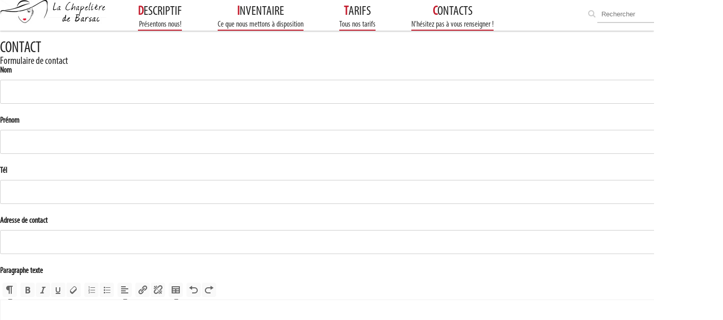

--- FILE ---
content_type: text/html; charset=UTF-8
request_url: https://chapeliere-barsac.com/contacts/
body_size: 6726
content:
<!DOCTYPE html>
<html id="html" lang="fr-FR">
<head>
	<meta charset="UTF-8" />
	<meta name="viewport" content="width=device-width" />
	<title>La Chapeliere de Barsac - Location saisonière sur Barsac</title>
	<link rel="profile" href="http://gmpg.org/xfn/11" />
	<link rel="pingback" href="https://chapeliere-barsac.com/xmlrpc.php" />
	<!-- Optional theme -->
	<link rel="stylesheet" href="https://chapeliere-barsac.com/wp-content/themes/chapeliere/style.css">
	<link rel="stylesheet" href="https://chapeliere-barsac.com/wp-content/themes/chapeliere/css/animate.css">
	<link rel="stylesheet" href="https://chapeliere-barsac.com/wp-content/themes/chapeliere/css/leaflet.css">
	<link rel="stylesheet" href="https://chapeliere-barsac.com/wp-content/themes/chapeliere/css/font-awesome.min.css">

</head>
<body id="body">
	

	<div class="header">

			<div class="container">
			<!-- LOGO -->
			<a class="brand" href="https://chapeliere-barsac.com/">
		        		        	<img id="logo_image_mini" src='http://chapeliere-barsac.com/wp-content/uploads/2018/04/logo-mini.jpg' alt='La Chapeliere de Barsac'>
		    			    </a>
			<!-- MENU PRINCIPAL -->
			<div class="main-menu">
				<ul>
						                <li>
	                  <a href="https://chapeliere-barsac.com/descriptifinventaire/"><div class="main-menu-item" style="border-bottom: 2px solid#C41F30;"><span>DESCRIPTIF</span><small>Présentons nous!</small></div></a>	                </li>
	                	                <li>
	                  <a href="https://chapeliere-barsac.com/inventairedescriptif/"><div class="main-menu-item" style="border-bottom: 2px solid#C41F30;"><span>INVENTAIRE</span><small>Ce que nous mettons à disposition</small></div></a>	                </li>
	                	                <li>
	                  <a href="https://chapeliere-barsac.com/tarifs/"><div class="main-menu-item" style="border-bottom: 2px solid#C41F30;"><span>TARIFS</span><small>Tous nos tarifs</small></div></a>	                </li>
	                	                <li>
	                  <a href="https://chapeliere-barsac.com/contacts/"><div class="main-menu-item" style="border-bottom: 2px solid#C41F30;"><span>CONTACTS</span><small>N&rsquo;hésitez pas à vous renseigner !</small></div></a>	                </li>
	                					
				</ul>
			</div>

			<!-- MENU PRINCIPAL (MOBILE) -->
			<div class="mobile-main-menu">
								<div class="btn"><i class="fa fa-bars"></i></div>
				<div class="clear"></div>
				<ul>
						                <li>
	                  <a href="https://chapeliere-barsac.com/descriptifinventaire/"><span style="background:#C41F30">DESCRIPTIF</span></a>	                </li>
	                <li class="chip"></li>	                	                <li>
	                  <a href="https://chapeliere-barsac.com/inventairedescriptif/"><span style="background:#C41F30">INVENTAIRE</span></a>	                </li>
	                <li class="chip"></li>	                	                <li>
	                  <a href="https://chapeliere-barsac.com/tarifs/"><span style="background:#C41F30">TARIFS</span></a>	                </li>
	                <li class="chip"></li>	                	                <li>
	                  <a href="https://chapeliere-barsac.com/contacts/"><span style="background:#C41F30">CONTACTS</span></a>	                </li>
	                	                					
				</ul>
			</div>
			<!-- ZONE DE RECHERCHE -->
			<div class="search-block">
	            <form action="https://chapeliere-barsac.com/" method="GET">
					<i class="fa fa-search"></i> 
					<input type="text" placeholder="Rechercher" name="s">
					<div class="btn" onclick="$(this).parent().submit();">OK</div>
	            </form>
	     	</div>

	     </div>
	    </div>
	    <div class="wrapper">


	



<div class="container chapeliere-page">

            <article class="page-content-classic" id="post-6" class="post-6 page type-page status-publish hentry">

	<header class="entry-header-classic" style="">
			
		<div>
			<h1 class="entry-title-classic">Contact</h1>
		</div>
	</header>

	<div class="entry-content-classic">
		<noscript class="ninja-forms-noscript-message">
    Remarque – JavaScript est requis pour ce contenu.</noscript><div id="nf-form-2-cont" class="nf-form-cont" aria-live="polite" aria-labelledby="nf-form-title-2" aria-describedby="nf-form-errors-2" role="form">

    <div class="nf-loading-spinner"></div>

</div>
        <!-- TODO: Move to Template File. -->
        <script>var formDisplay=1;var nfForms=nfForms||[];var form=[];form.id='2';form.settings={"objectType":"Form Setting","editActive":false,"title":"Formulaire de contact","show_title":1,"clear_complete":1,"hide_complete":1,"default_label_pos":"above","wrapper_class":"","element_class":"","key":"","add_submit":1,"currency":"","unique_field_error":"A form with this value has already been submitted.","logged_in":false,"not_logged_in_msg":"","sub_limit_msg":"The form has reached its submission limit.","calculations":[],"formContentData":["lastname","firstname","phone","mail","message","recaptcha_1523204701808","envoyer_1523202709334"],"ninjaForms":"Ninja Forms","changeEmailErrorMsg":"Entrez une adresse email valide\u00a0!","changeDateErrorMsg":"Please enter a valid date!","confirmFieldErrorMsg":"Ces champs doivent correspondre\u00a0!","fieldNumberNumMinError":"Erreur min num\u00e9ro","fieldNumberNumMaxError":"Erreur max num\u00e9ro","fieldNumberIncrementBy":"Incr\u00e9menter par ","fieldTextareaRTEInsertLink":"Ins\u00e9rer le lien","fieldTextareaRTEInsertMedia":"Ins\u00e9rer le m\u00e9dia","fieldTextareaRTESelectAFile":"S\u00e9lectionner un fichier","formErrorsCorrectErrors":"Corrigez les erreurs avant de soumettre ce formulaire.","validateRequiredField":"Ce champs est requis.","honeypotHoneypotError":"Erreur Honeypot","fileUploadOldCodeFileUploadInProgress":"Upload du fichier en cours","fileUploadOldCodeFileUpload":"UPLOAD FICHIER","currencySymbol":"&euro;","fieldsMarkedRequired":"Les champs marqu\u00e9s d\u2019un ast\u00e9risque <span class=\"ninja-forms-req-symbol\">*<\/span> sont obligatoires.","thousands_sep":"\u00a0","decimal_point":",","dateFormat":"d\/m\/Y","startOfWeek":"1","of":"de","previousMonth":"Previous Month","nextMonth":"Next Month","months":["January","February","March","April","May","June","July","August","September","October","November","December"],"monthsShort":["Jan","Feb","Mar","Apr","May","Jun","Jul","Aug","Sep","Oct","Nov","Dec"],"weekdays":["Sunday","Monday","Tuesday","Wednesday","Thursday","Friday","Saturday"],"weekdaysShort":["Sun","Mon","Tue","Wed","Thu","Fri","Sat"],"weekdaysMin":["Su","Mo","Tu","We","Th","Fr","Sa"],"currency_symbol":"","beforeForm":"","beforeFields":"","afterFields":"","afterForm":""};form.fields=[{"objectType":"Field","objectDomain":"fields","editActive":false,"order":1,"label":"Nom","type":"firstname","key":"lastname","label_pos":"above","required":false,"default":"","placeholder":"","container_class":"","element_class":"","admin_label":"","help_text":"","custom_name_attribute":"fname","manual_key":true,"drawerDisabled":false,"id":5,"beforeField":"","afterField":"","parentType":"firstname","element_templates":["firstname","input"],"old_classname":"","wrap_template":"wrap"},{"objectType":"Field","objectDomain":"fields","editActive":false,"order":2,"label":"Pr\u00e9nom","type":"lastname","key":"firstname","label_pos":"above","required":false,"default":"","placeholder":"","container_class":"","element_class":"","admin_label":"","help_text":"","custom_name_attribute":"lname","manual_key":true,"id":6,"beforeField":"","afterField":"","parentType":"lastname","element_templates":["lastname","input"],"old_classname":"","wrap_template":"wrap"},{"objectType":"Field","objectDomain":"fields","editActive":false,"order":3,"label":"T\u00e9l","type":"phone","key":"phone","label_pos":"above","required":false,"default":"","placeholder":"","container_class":"","element_class":"","input_limit":"","input_limit_type":"characters","input_limit_msg":"Caract\u00e8res restants","manual_key":true,"admin_label":"","help_text":"","mask":"","custom_mask":"","custom_name_attribute":"phone","id":7,"beforeField":"","afterField":"","parentType":"textbox","element_templates":["tel","textbox","input"],"old_classname":"","wrap_template":"wrap"},{"objectType":"Field","objectDomain":"fields","editActive":false,"order":4,"label":"Adresse de contact","type":"email","key":"mail","label_pos":"above","required":false,"default":"","placeholder":"","container_class":"","element_class":"","admin_label":"","help_text":"","custom_name_attribute":"email","manual_key":true,"id":8,"beforeField":"","afterField":"","parentType":"email","element_templates":["email","input"],"old_classname":"","wrap_template":"wrap"},{"objectType":"Field","objectDomain":"fields","editActive":false,"order":5,"label":"Paragraphe texte","type":"textarea","key":"message","label_pos":"above","required":false,"default":"","placeholder":"","container_class":"","element_class":"","input_limit":"","input_limit_type":"characters","input_limit_msg":"Caract\u00e8res restants","manual_key":true,"admin_label":"","help_text":"","textarea_rte":1,"disable_rte_mobile":"","textarea_media":"","id":9,"beforeField":"","afterField":"","parentType":"textarea","element_templates":["textarea","input"],"old_classname":"","wrap_template":"wrap"},{"objectType":"Field","objectDomain":"fields","editActive":false,"order":6,"label":"Recaptcha","type":"recaptcha","container_class":"","element_class":"","size":"visible","key":"recaptcha_1523204701808","drawerDisabled":false,"id":11,"beforeField":"","afterField":"","label_pos":"above","parentType":"textbox","element_templates":["recaptcha","input"],"old_classname":"","wrap_template":"wrap","site_key":"6Ldw3FEUAAAAALzrjX67tceDF3aiLVdTO_Xsj8pL","theme":"light","lang":"France"},{"objectType":"Field","objectDomain":"fields","editActive":false,"order":7,"type":"submit","label":"Envoyer","processing_label":"En cours d'envois","container_class":"","element_class":"","key":"envoyer_1523202709334","drawerDisabled":false,"id":10,"beforeField":"","afterField":"","label_pos":"above","parentType":"textbox","element_templates":["submit","button","input"],"old_classname":"","wrap_template":"wrap-no-label"}];nfForms.push(form);</script>
        
	</div>
</article>
        <div class="clear"></div>
</div><!-- .content-area -->

	</div> <!-- wrapper -->

	
		
	
	<div class="footer">

		<div class="footer-diagonal"></div>
		<div class="footer-body">
			<div class="container">
				<!-- BLOC DE MAP -->
				<div class="location-block">
					<h2 class="wow fadeInDown animated">NOUS TROUVER</h2>
					<h4  class="uppercase wow fadeInDown animated">La chapelière, Itinéraire 4 Place Franck Chassaigne 33720 Barsac</h4><br>
					<div class="location-map wow bounceInLeft">
						<li id="custom_html-2" class="widget_text widget widget_custom_html"><div class="textwidget custom-html-widget"><iframe src="https://www.google.com/maps/embed?pb=!1m18!1m12!1m3!1d2008.497587724982!2d-0.3183505654295231!3d44.60838543678242!2m3!1f0!2f0!3f0!3m2!1i1024!2i768!4f13.1!3m3!1m2!1s0xd55134030e4d883%3A0x58155719c78010be!2s4+Place+Franck+Chassaigne%2C+33720+Barsac!5e0!3m2!1sfr!2sfr!4v1522871372161" width="600" height="300" frameborder="0" style="border:0" allowfullscreen></iframe></div></li>
					</div>
				</div>

				<!-- BLOC DE CONTACT -->
				<div class="contact-block">
					<h2 class="wow fadeInDown animated">NOUS CONTACTER</h2>
					<p class="wow fadeInDown animated">Une question ? Une remarque ? Contactez moi par téléphone</p><br/>
					<div class="big-text wow fadeInDown animated">06 07 79 61 85</div><br/>
					<p class="wow fadeInDown animated">Plus à l'aise avec le web ?</p><br/>
					<a class="btn btn-big" href="contact"><i class="fa fa-file-o"></i> FORMULAIRE DE CONTACT</a>
				</div>
				<div class="clear"></div>
			</div>
		</div>
	</div>
	



<!-- Latest compiled and minified JavaScript -->
<script src="https://chapeliere-barsac.com/wp-content/themes/chapeliere/js/jquery-1.11.3.min.js"></script>
<script src='https://www.google.com/recaptcha/api.js'></script>
<script src="https://chapeliere-barsac.com/wp-content/themes/chapeliere/js/date-fr-FR.js"></script>
<script src="https://chapeliere-barsac.com/wp-content/themes/chapeliere/js/main.js"></script>
<!--[if lt IE8]><!-->
<script src="https://chapeliere-barsac.com/wp-content/themes/chapeliere/js/respond.js"></script>
<!--<![endif]-->
 <script src="https://chapeliere-barsac.com/wp-content/themes/chapeliere/js/wow.min.js"></script>
<script>
	new WOW().init();
</script>
<link rel='stylesheet' id='sys1_annuaire_reservationsaa-css'  href='https://chapeliere-barsac.com/wp-content/plugins/idleman-agenda//css/jquery-ui.min.css?ver=5.7.14' type='text/css' media='all' />
<link rel='stylesheet' id='sys1_annuaire_reservations-css'  href='https://chapeliere-barsac.com/wp-content/plugins/idleman-agenda//css/style.css?v=1&#038;ver=5.7.14' type='text/css' media='all' />
<link rel='stylesheet' id='dashicons-css'  href='https://chapeliere-barsac.com/wp-includes/css/dashicons.min.css?ver=5.7.14' type='text/css' media='all' />
<link rel='stylesheet' id='nf-display-css'  href='https://chapeliere-barsac.com/wp-content/plugins/ninja-forms/assets/css/display-structure.css?ver=5.7.14' type='text/css' media='all' />
<link rel='stylesheet' id='summernote-css'  href='https://chapeliere-barsac.com/wp-content/plugins/ninja-forms/assets/css/summernote.css?ver=5.7.14' type='text/css' media='all' />
<link rel='stylesheet' id='codemirror-css'  href='https://chapeliere-barsac.com/wp-content/plugins/ninja-forms/assets/css/codemirror.css?ver=5.7.14' type='text/css' media='all' />
<link rel='stylesheet' id='codemirror-monokai-css'  href='https://chapeliere-barsac.com/wp-content/plugins/ninja-forms/assets/css/monokai-theme.css?ver=5.7.14' type='text/css' media='all' />
<script type='text/javascript' src='https://chapeliere-barsac.com/wp-content/plugins/idleman-agenda//js/jquery-ui.min.js?ver=5.7.14' id='sys1_annuaire_reservations_mainaa-js'></script>
<script type='text/javascript' src='https://js.stripe.com/v3/?ver=5.7.14' id='sys1_annuaire_reservations_stripe-js'></script>
<script type='text/javascript' src='https://chapeliere-barsac.com/wp-includes/js/jquery/jquery.min.js?ver=3.5.1' id='jquery-core-js'></script>
<script type='text/javascript' src='https://chapeliere-barsac.com/wp-includes/js/jquery/jquery-migrate.min.js?ver=3.3.2' id='jquery-migrate-js'></script>
<script type='text/javascript' src='https://chapeliere-barsac.com/wp-content/plugins/idleman-agenda//js/main.js?v=3&#038;ver=5.7.14' id='sys1_annuaire_reservations_main-js'></script>
<script type='text/javascript' src='https://chapeliere-barsac.com/wp-includes/js/underscore.min.js?ver=1.8.3' id='underscore-js'></script>
<script type='text/javascript' src='https://chapeliere-barsac.com/wp-includes/js/backbone.min.js?ver=1.4.0' id='backbone-js'></script>
<script type='text/javascript' src='https://chapeliere-barsac.com/wp-content/plugins/ninja-forms/assets/js/min/front-end-deps.js?ver=3.2.28' id='nf-front-end-deps-js'></script>
<script type='text/javascript' src='https://www.google.com/recaptcha/api.js?hl=France&#038;onload=nfRenderRecaptcha&#038;render=explicit&#038;ver=3.2.28' id='nf-google-recaptcha-js'></script>
<script type='text/javascript' src='https://chapeliere-barsac.com/wp-content/plugins/ninja-forms/assets/js/min/front-end--rte.min.js?ver=3.2.28' id='nf-front-end--rte-js'></script>
<script type='text/javascript' id='nf-front-end-js-extra'>
/* <![CDATA[ */
var nfi18n = {"ninjaForms":"Ninja Forms","changeEmailErrorMsg":"Entrez une adresse email valide\u00a0!","changeDateErrorMsg":"Please enter a valid date!","confirmFieldErrorMsg":"Ces champs doivent correspondre\u00a0!","fieldNumberNumMinError":"Erreur min num\u00e9ro","fieldNumberNumMaxError":"Erreur max num\u00e9ro","fieldNumberIncrementBy":"Incr\u00e9menter par ","fieldTextareaRTEInsertLink":"Ins\u00e9rer le lien","fieldTextareaRTEInsertMedia":"Ins\u00e9rer le m\u00e9dia","fieldTextareaRTESelectAFile":"S\u00e9lectionner un fichier","formErrorsCorrectErrors":"Corrigez les erreurs avant de soumettre ce formulaire.","validateRequiredField":"Ce champs est requis.","honeypotHoneypotError":"Erreur Honeypot","fileUploadOldCodeFileUploadInProgress":"Upload du fichier en cours","fileUploadOldCodeFileUpload":"UPLOAD FICHIER","currencySymbol":"\u20ac","fieldsMarkedRequired":"Les champs marqu\u00e9s d\u2019un ast\u00e9risque <span class=\"ninja-forms-req-symbol\">*<\/span> sont obligatoires.","thousands_sep":"\u00a0","decimal_point":",","dateFormat":"d\/m\/Y","startOfWeek":"1","of":"de","previousMonth":"Previous Month","nextMonth":"Next Month","months":["January","February","March","April","May","June","July","August","September","October","November","December"],"monthsShort":["Jan","Feb","Mar","Apr","May","Jun","Jul","Aug","Sep","Oct","Nov","Dec"],"weekdays":["Sunday","Monday","Tuesday","Wednesday","Thursday","Friday","Saturday"],"weekdaysShort":["Sun","Mon","Tue","Wed","Thu","Fri","Sat"],"weekdaysMin":["Su","Mo","Tu","We","Th","Fr","Sa"]};
var nfFrontEnd = {"adminAjax":"https:\/\/chapeliere-barsac.com\/wp-admin\/admin-ajax.php","ajaxNonce":"ad6715867c","requireBaseUrl":"https:\/\/chapeliere-barsac.com\/wp-content\/plugins\/ninja-forms\/assets\/js\/","use_merge_tags":{"user":{"address":"address","textbox":"textbox","button":"button","checkbox":"checkbox","city":"city","confirm":"confirm","date":"date","email":"email","firstname":"firstname","html":"html","hidden":"hidden","lastname":"lastname","listcheckbox":"listcheckbox","listcountry":"listcountry","listmultiselect":"listmultiselect","listradio":"listradio","listselect":"listselect","liststate":"liststate","note":"note","number":"number","password":"password","passwordconfirm":"passwordconfirm","product":"product","quantity":"quantity","recaptcha":"recaptcha","shipping":"shipping","spam":"spam","starrating":"starrating","submit":"submit","terms":"terms","textarea":"textarea","total":"total","unknown":"unknown","zip":"zip","hr":"hr"},"post":{"address":"address","textbox":"textbox","button":"button","checkbox":"checkbox","city":"city","confirm":"confirm","date":"date","email":"email","firstname":"firstname","html":"html","hidden":"hidden","lastname":"lastname","listcheckbox":"listcheckbox","listcountry":"listcountry","listmultiselect":"listmultiselect","listradio":"listradio","listselect":"listselect","liststate":"liststate","note":"note","number":"number","password":"password","passwordconfirm":"passwordconfirm","product":"product","quantity":"quantity","recaptcha":"recaptcha","shipping":"shipping","spam":"spam","starrating":"starrating","submit":"submit","terms":"terms","textarea":"textarea","total":"total","unknown":"unknown","zip":"zip","hr":"hr"},"system":{"address":"address","textbox":"textbox","button":"button","checkbox":"checkbox","city":"city","confirm":"confirm","date":"date","email":"email","firstname":"firstname","html":"html","hidden":"hidden","lastname":"lastname","listcheckbox":"listcheckbox","listcountry":"listcountry","listmultiselect":"listmultiselect","listradio":"listradio","listselect":"listselect","liststate":"liststate","note":"note","number":"number","password":"password","passwordconfirm":"passwordconfirm","product":"product","quantity":"quantity","recaptcha":"recaptcha","shipping":"shipping","spam":"spam","starrating":"starrating","submit":"submit","terms":"terms","textarea":"textarea","total":"total","unknown":"unknown","zip":"zip","hr":"hr"},"fields":{"address":"address","textbox":"textbox","button":"button","checkbox":"checkbox","city":"city","confirm":"confirm","date":"date","email":"email","firstname":"firstname","html":"html","hidden":"hidden","lastname":"lastname","listcheckbox":"listcheckbox","listcountry":"listcountry","listmultiselect":"listmultiselect","listradio":"listradio","listselect":"listselect","liststate":"liststate","note":"note","number":"number","password":"password","passwordconfirm":"passwordconfirm","product":"product","quantity":"quantity","recaptcha":"recaptcha","shipping":"shipping","spam":"spam","starrating":"starrating","submit":"submit","terms":"terms","textarea":"textarea","total":"total","unknown":"unknown","zip":"zip","hr":"hr"},"calculations":{"html":"html","hidden":"hidden","note":"note","unknown":"unknown"}},"opinionated_styles":""};
/* ]]> */
</script>
<script type='text/javascript' src='https://chapeliere-barsac.com/wp-content/plugins/ninja-forms/assets/js/min/front-end.js?ver=3.2.28' id='nf-front-end-js'></script>
<script id="tmpl-nf-layout" type="text/template">
	<span id="nf-form-title-{{{ data.id }}}" class="nf-form-title">
		{{{ ( 1 == data.settings.show_title ) ? '<h3>' + data.settings.title + '</h3>' : '' }}}
	</span>
	<div class="nf-form-wrap ninja-forms-form-wrap">
		<div class="nf-response-msg"></div>
		<div class="nf-debug-msg"></div>
		<div class="nf-before-form"></div>
		<div class="nf-form-layout"></div>
		<div class="nf-after-form"></div>
	</div>
</script>

<script id="tmpl-nf-empty" type="text/template">

</script>
<script id="tmpl-nf-before-form" type="text/template">
	{{{ data.beforeForm }}}
</script><script id="tmpl-nf-after-form" type="text/template">
	{{{ data.afterForm }}}
</script><script id="tmpl-nf-before-fields" type="text/template">
    <div class="nf-form-fields-required">{{{ data.renderFieldsMarkedRequired() }}}</div>
    {{{ data.beforeFields }}}
</script><script id="tmpl-nf-after-fields" type="text/template">
    {{{ data.afterFields }}}
    <div id="nf-form-errors-{{{ data.id }}}" class="nf-form-errors" role="alert"></div>
    <div class="nf-form-hp"></div>
</script>
<script id="tmpl-nf-before-field" type="text/template">
    {{{ data.beforeField }}}
</script><script id="tmpl-nf-after-field" type="text/template">
    {{{ data.afterField }}}
</script><script id="tmpl-nf-form-layout" type="text/template">
	<form>
		<div>
			<div class="nf-before-form-content"></div>
			<div class="nf-form-content {{{ data.element_class }}}"></div>
			<div class="nf-after-form-content"></div>
		</div>
	</form>
</script><script id="tmpl-nf-form-hp" type="text/template">
	<label for="nf-field-hp-{{{ data.id }}}" aria-hidden="true">
		{{{ nfi18n.formHoneypot }}}
		<input id="nf-field-hp-{{{ data.id }}}" name="nf-field-hp" class="nf-element nf-field-hp" type="text" value=""/>
	</label>
</script>
<script id="tmpl-nf-field-layout" type="text/template">
    <div id="nf-field-{{{ data.id }}}-container" class="nf-field-container {{{ data.type }}}-container {{{ data.renderContainerClass() }}}">
        <div class="nf-before-field"></div>
        <div class="nf-field"></div>
        <div class="nf-after-field"></div>
    </div>
</script>
<script id="tmpl-nf-field-before" type="text/template">
    {{{ data.beforeField }}}
</script><script id="tmpl-nf-field-after" type="text/template">
    <#
    /*
     * Render our input limit section if that setting exists.
     */
    #>
    <div class="nf-input-limit"></div>
    <#
    /*
     * Render our error section if we have an error.
     */
    #>
    <div id="nf-error-{{{ data.id }}}" class="nf-error-wrap nf-error" role="alert"></div>
    <#
    /*
     * Render any custom HTML after our field.
     */
    #>
    {{{ data.afterField }}}
</script>
<script id="tmpl-nf-field-wrap" type="text/template">
	<div id="nf-field-{{{ data.id }}}-wrap" class="{{{ data.renderWrapClass() }}}" data-field-id="{{{ data.id }}}">
		<#
		/*
		 * This is our main field template. It's called for every field type.
		 * Note that must have ONE top-level, wrapping element. i.e. a div/span/etc that wraps all of the template.
		 *
		 * <div>
		 * 	 <div>
		 *   	Cool Stuff
		 * 	 </div>
		 *   <span>
		 * 		Hello World!
		 *   </span>
		 * </div>
		 *
		 * is OK.
		 *
		 * <div>
		 * 		Cool Stuff
		 * </div>
		 * <span>
		 * 		Hello World!
		 * </span>
		 *
		 * is NOT ok because each of those items is on the top-level.
		 */
        #>
		<#
		/*
		 * Render our label.
		 */
        #>
		{{{ data.renderLabel() }}}
		<#
		/*
		 * Render our field element. Uses the template for the field being rendered.
		 */
        #>
		<div class="nf-field-element">{{{ data.renderElement() }}}</div>
		<#
		/*
		 * Render our Description Text.
		 */
        #>
		{{{ data.renderDescText() }}}
	</div>
</script>
<script id="tmpl-nf-field-wrap-no-label" type="text/template">
    <div id="nf-field-{{{ data.id }}}-wrap" class="{{{ data.renderWrapClass() }}}" data-field-id="{{{ data.id }}}">
        <div class="nf-field-label"></div>
        <div class="nf-field-element">{{{ data.renderElement() }}}</div>
        <div class="nf-error-wrap"></div>
    </div>
</script>
<script id="tmpl-nf-field-wrap-no-container" type="text/template">

        {{{ data.renderElement() }}}

        <div class="nf-error-wrap"></div>
</script>
<script id="tmpl-nf-field-label" type="text/template">
	<div class="nf-field-label"><label for="nf-field-{{{ data.id }}}" class="{{{ data.renderLabelClasses() }}}">{{{ data.label }}} {{{ ( 'undefined' != typeof data.required && 1 == data.required ) ? '<span class="ninja-forms-req-symbol">*</span>' : '' }}} {{{ data.maybeRenderHelp() }}}</label></div>
</script>
<script id="tmpl-nf-field-error" type="text/template">
	<div class="nf-error-msg nf-error-{{{ data.id }}}">{{{ data.msg }}}</div>
</script><script id="tmpl-nf-form-error" type="text/template">
	<div class="nf-error-msg nf-error-{{{ data.id }}}">{{{ data.msg }}}</div>
</script><script id="tmpl-nf-field-input-limit" type="text/template">
    {{{ data.currentCount() }}} {{{ nfi18n.of }}} {{{ data.input_limit }}} {{{ data.input_limit_msg }}}
</script><script id="tmpl-nf-field-null" type="text/template">
</script><script id="tmpl-nf-field-firstname" type="text/template">
    <input
            type="text"
            value="{{{ data.value }}}"
            class="{{{ data.renderClasses() }}} nf-element"

            id="nf-field-{{{ data.id }}}"
            <# if( ! data.disable_browser_autocompletes ){ #>
            name="{{ data.custom_name_attribute || 'nf-field-' + data.id + '-' + data.type }}"
            autocomplete="given-name"
            <# } else { #>
            name="{{ data.custom_name_attribute || 'nf-field-' + data.id }}"
            {{{ data.maybeDisableAutocomplete() }}}
            <# } #>
            {{{ data.renderPlaceholder() }}}

            aria-invalid="false"
            aria-describedby="nf-error-{{{ data.id }}}"
    >
</script>
<script id='tmpl-nf-field-input' type='text/template'>
    <input id="nf-field-{{{ data.id }}}" name="nf-field-{{{ data.id }}}" aria-invalid="false" aria-describedby="nf-error-{{{ data.id }}}" class="{{{ data.renderClasses() }}} nf-element" type="text" value="{{{ data.value }}}" {{{ data.renderPlaceholder() }}} {{{ data.maybeDisabled() }}}>
</script>
<script id="tmpl-nf-field-lastname" type="text/template">
    <input
            type="text"
            value="{{{ data.value }}}"
            class="{{{ data.renderClasses() }}} nf-element"

            id="nf-field-{{{ data.id }}}"
            <# if( ! data.disable_browser_autocompletes ){ #>
            name="{{ data.custom_name_attribute || 'nf-field-' + data.id + '-' + data.type }}"
            autocomplete="family-name"
            <# } else { #>
            name="{{ data.custom_name_attribute || 'nf-field-' + data.id }}"
            {{{ data.maybeDisableAutocomplete() }}}
            <# } #>
            {{{ data.renderPlaceholder() }}}

            aria-invalid="false"
            aria-describedby="nf-error-{{{ data.id }}}"
    >
</script>
<script id="tmpl-nf-field-tel" type="text/template">
	<input
			type="tel"
			value="{{{ data.value }}}"
			class="{{{ data.renderClasses() }}} nf-element"

			id="nf-field-{{{ data.id }}}"
			<# if( ! data.disable_browser_autocompletes ){ #>
			name="{{ data.custom_name_attribute || 'nf-field-' + data.id + '-' + data.type }}"
			autocomplete="tel"
			<# } else { #>
			name="{{ data.custom_name_attribute || 'nf-field-' + data.id }}"
			{{{ data.maybeDisableAutocomplete() }}}
			<# } #>
			{{{ data.renderPlaceholder() }}}

			aria-invalid="false"
			aria-describedby="nf-error-{{{ data.id }}}"
	>
</script>
<script id="tmpl-nf-field-textbox" type="text/template">
	<input
			type="text"
			value="{{{ data.value }}}"
			class="{{{ data.renderClasses() }}} nf-element"
			{{{ data.renderPlaceholder() }}}
			{{{ data.maybeDisabled() }}}
			{{{ data.maybeInputLimit() }}}

			id="nf-field-{{{ data.id }}}"
			<# if( ! data.disable_browser_autocomplete && -1 < [ 'city', 'zip' ].indexOf( data.type ) ){ #>
				name="{{ data.custom_name_attribute || 'nf-field-' + data.id + '-' + data.type }}"
				autocomplete="on"
			<# } else { #>
				name="{{ data.custom_name_attribute || 'nf-field-' + data.id }}"
				{{{ data.maybeDisableAutocomplete() }}}
			<# } #>

			aria-invalid="false"
			aria-describedby="nf-error-{{{ data.id }}}"
	>
</script>
<script id="tmpl-nf-field-email" type="text/template">
	<input
			type="email"
			value="{{{ data.value }}}"
			class="{{{ data.renderClasses() }}} nf-element"

			id="nf-field-{{{ data.id }}}"
			<# if( ! data.disable_browser_autocompletes ){ #>
			name="{{ data.custom_name_attribute || 'nf-field-' + data.id + '-' + data.type }}"
			autocomplete="email"
			<# } else { #>
			name="{{ data.custom_name_attribute || 'nf-field-' + data.id }}"
			{{{ data.maybeDisableAutocomplete() }}}
			<# } #>
			{{{ data.renderPlaceholder() }}}
			{{{ data.maybeDisabled() }}}

			aria-invalid="false"
			aria-describedby="nf-error-{{{ data.id }}}"
	>
</script>
<script id="tmpl-nf-field-textarea" type="text/template">
	<textarea id="nf-field-{{{ data.id }}}" name="nf-field-{{{ data.id }}}" aria-invalid="false" aria-describedby="nf-error-{{{ data.id }}}" class="{{{ data.renderClasses() }}} nf-element" {{{ data.renderPlaceholder() }}}" {{{ data.maybeDisabled() }}} {{{ data.maybeDisableAutocomplete() }}} {{{ data.maybeInputLimit() }}}>{{{ data.value }}}</textarea>
</script>

<!-- Rich Text Editor Templates -->

<script id="tmpl-nf-rte-media-button" type="text/template">
    <span class="dashicons dashicons-admin-media"></span>
</script>

<script id="tmpl-nf-rte-link-button" type="text/template">
    <span class="dashicons dashicons-admin-links"></span>
</script>

<script id="tmpl-nf-rte-unlink-button" type="text/template">
    <span class="dashicons dashicons-editor-unlink"></span>
</script>

<script id="tmpl-nf-rte-link-dropdown" type="text/template">
    <div class="summernote-link">
        URL
        <input type="url" class="widefat code link-url"> <br />
        Text
        <input type="url" class="widefat code link-text"> <br />
        <label>
            <input type="checkbox" class="link-new-window"> {{{ nfi18n.fieldsTextareaOpenNewWindow }}}
        </label>
        <input type="button" class="cancel-link extra" value="Cancel">
        <input type="button" class="insert-link extra" value="Insert">
    </div>
</script>
<script id="tmpl-nf-field-recaptcha" type="text/template">
	<input id="nf-field-{{{ data.id }}}" name="nf-field-{{{ data.id }}}" class="{{{ data.renderClasses() }}} nf-element" type="hidden" value="{{{ data.value }}}" />

	<div class="g-recaptcha" data-callback="nf_recaptcha_response_{{{ data.id }}}" data-theme="{{{ data.theme }}}" data-sitekey="{{{ data.site_key }}}" data-fieldid="{{{ data.id }}}" {{{ ( "invisible" == data.size ) ? 'data-size="invisible"' : '' }}}></div>
</script><script id="tmpl-nf-field-submit" type="text/template">
	<input id="nf-field-{{{ data.id }}}" class="{{{ data.renderClasses() }}} nf-element " type="button" value="{{{ data.label }}}" {{{ ( data.disabled ) ? 'disabled' : '' }}}>
</script><script id='tmpl-nf-field-button' type='text/template'>
    <button id="nf-field-{{{ data.id }}}" name="nf-field-{{{ data.id }}}" class="{{{ data.classes }}} nf-element">
        {{{ data.label }}}
    </button>
</script>        <script>
            var post_max_size = '130';
            var upload_max_filesize = '128';
            var wp_memory_limit = '40';
        </script>
        
</body>
</html>

--- FILE ---
content_type: text/html; charset=UTF-8
request_url: https://chapeliere-barsac.com/wp-admin/admin-ajax.php
body_size: -51
content:
{"data":{"new_nonce":"acc3266cfc","nonce_ts":1769210183},"errors":[],"debug":[]}

--- FILE ---
content_type: text/html; charset=utf-8
request_url: https://www.google.com/recaptcha/api2/anchor?ar=1&k=6Ldw3FEUAAAAALzrjX67tceDF3aiLVdTO_Xsj8pL&co=aHR0cHM6Ly9jaGFwZWxpZXJlLWJhcnNhYy5jb206NDQz&hl=en&v=PoyoqOPhxBO7pBk68S4YbpHZ&theme=light&size=normal&anchor-ms=20000&execute-ms=30000&cb=a98iiszf575r
body_size: 49433
content:
<!DOCTYPE HTML><html dir="ltr" lang="en"><head><meta http-equiv="Content-Type" content="text/html; charset=UTF-8">
<meta http-equiv="X-UA-Compatible" content="IE=edge">
<title>reCAPTCHA</title>
<style type="text/css">
/* cyrillic-ext */
@font-face {
  font-family: 'Roboto';
  font-style: normal;
  font-weight: 400;
  font-stretch: 100%;
  src: url(//fonts.gstatic.com/s/roboto/v48/KFO7CnqEu92Fr1ME7kSn66aGLdTylUAMa3GUBHMdazTgWw.woff2) format('woff2');
  unicode-range: U+0460-052F, U+1C80-1C8A, U+20B4, U+2DE0-2DFF, U+A640-A69F, U+FE2E-FE2F;
}
/* cyrillic */
@font-face {
  font-family: 'Roboto';
  font-style: normal;
  font-weight: 400;
  font-stretch: 100%;
  src: url(//fonts.gstatic.com/s/roboto/v48/KFO7CnqEu92Fr1ME7kSn66aGLdTylUAMa3iUBHMdazTgWw.woff2) format('woff2');
  unicode-range: U+0301, U+0400-045F, U+0490-0491, U+04B0-04B1, U+2116;
}
/* greek-ext */
@font-face {
  font-family: 'Roboto';
  font-style: normal;
  font-weight: 400;
  font-stretch: 100%;
  src: url(//fonts.gstatic.com/s/roboto/v48/KFO7CnqEu92Fr1ME7kSn66aGLdTylUAMa3CUBHMdazTgWw.woff2) format('woff2');
  unicode-range: U+1F00-1FFF;
}
/* greek */
@font-face {
  font-family: 'Roboto';
  font-style: normal;
  font-weight: 400;
  font-stretch: 100%;
  src: url(//fonts.gstatic.com/s/roboto/v48/KFO7CnqEu92Fr1ME7kSn66aGLdTylUAMa3-UBHMdazTgWw.woff2) format('woff2');
  unicode-range: U+0370-0377, U+037A-037F, U+0384-038A, U+038C, U+038E-03A1, U+03A3-03FF;
}
/* math */
@font-face {
  font-family: 'Roboto';
  font-style: normal;
  font-weight: 400;
  font-stretch: 100%;
  src: url(//fonts.gstatic.com/s/roboto/v48/KFO7CnqEu92Fr1ME7kSn66aGLdTylUAMawCUBHMdazTgWw.woff2) format('woff2');
  unicode-range: U+0302-0303, U+0305, U+0307-0308, U+0310, U+0312, U+0315, U+031A, U+0326-0327, U+032C, U+032F-0330, U+0332-0333, U+0338, U+033A, U+0346, U+034D, U+0391-03A1, U+03A3-03A9, U+03B1-03C9, U+03D1, U+03D5-03D6, U+03F0-03F1, U+03F4-03F5, U+2016-2017, U+2034-2038, U+203C, U+2040, U+2043, U+2047, U+2050, U+2057, U+205F, U+2070-2071, U+2074-208E, U+2090-209C, U+20D0-20DC, U+20E1, U+20E5-20EF, U+2100-2112, U+2114-2115, U+2117-2121, U+2123-214F, U+2190, U+2192, U+2194-21AE, U+21B0-21E5, U+21F1-21F2, U+21F4-2211, U+2213-2214, U+2216-22FF, U+2308-230B, U+2310, U+2319, U+231C-2321, U+2336-237A, U+237C, U+2395, U+239B-23B7, U+23D0, U+23DC-23E1, U+2474-2475, U+25AF, U+25B3, U+25B7, U+25BD, U+25C1, U+25CA, U+25CC, U+25FB, U+266D-266F, U+27C0-27FF, U+2900-2AFF, U+2B0E-2B11, U+2B30-2B4C, U+2BFE, U+3030, U+FF5B, U+FF5D, U+1D400-1D7FF, U+1EE00-1EEFF;
}
/* symbols */
@font-face {
  font-family: 'Roboto';
  font-style: normal;
  font-weight: 400;
  font-stretch: 100%;
  src: url(//fonts.gstatic.com/s/roboto/v48/KFO7CnqEu92Fr1ME7kSn66aGLdTylUAMaxKUBHMdazTgWw.woff2) format('woff2');
  unicode-range: U+0001-000C, U+000E-001F, U+007F-009F, U+20DD-20E0, U+20E2-20E4, U+2150-218F, U+2190, U+2192, U+2194-2199, U+21AF, U+21E6-21F0, U+21F3, U+2218-2219, U+2299, U+22C4-22C6, U+2300-243F, U+2440-244A, U+2460-24FF, U+25A0-27BF, U+2800-28FF, U+2921-2922, U+2981, U+29BF, U+29EB, U+2B00-2BFF, U+4DC0-4DFF, U+FFF9-FFFB, U+10140-1018E, U+10190-1019C, U+101A0, U+101D0-101FD, U+102E0-102FB, U+10E60-10E7E, U+1D2C0-1D2D3, U+1D2E0-1D37F, U+1F000-1F0FF, U+1F100-1F1AD, U+1F1E6-1F1FF, U+1F30D-1F30F, U+1F315, U+1F31C, U+1F31E, U+1F320-1F32C, U+1F336, U+1F378, U+1F37D, U+1F382, U+1F393-1F39F, U+1F3A7-1F3A8, U+1F3AC-1F3AF, U+1F3C2, U+1F3C4-1F3C6, U+1F3CA-1F3CE, U+1F3D4-1F3E0, U+1F3ED, U+1F3F1-1F3F3, U+1F3F5-1F3F7, U+1F408, U+1F415, U+1F41F, U+1F426, U+1F43F, U+1F441-1F442, U+1F444, U+1F446-1F449, U+1F44C-1F44E, U+1F453, U+1F46A, U+1F47D, U+1F4A3, U+1F4B0, U+1F4B3, U+1F4B9, U+1F4BB, U+1F4BF, U+1F4C8-1F4CB, U+1F4D6, U+1F4DA, U+1F4DF, U+1F4E3-1F4E6, U+1F4EA-1F4ED, U+1F4F7, U+1F4F9-1F4FB, U+1F4FD-1F4FE, U+1F503, U+1F507-1F50B, U+1F50D, U+1F512-1F513, U+1F53E-1F54A, U+1F54F-1F5FA, U+1F610, U+1F650-1F67F, U+1F687, U+1F68D, U+1F691, U+1F694, U+1F698, U+1F6AD, U+1F6B2, U+1F6B9-1F6BA, U+1F6BC, U+1F6C6-1F6CF, U+1F6D3-1F6D7, U+1F6E0-1F6EA, U+1F6F0-1F6F3, U+1F6F7-1F6FC, U+1F700-1F7FF, U+1F800-1F80B, U+1F810-1F847, U+1F850-1F859, U+1F860-1F887, U+1F890-1F8AD, U+1F8B0-1F8BB, U+1F8C0-1F8C1, U+1F900-1F90B, U+1F93B, U+1F946, U+1F984, U+1F996, U+1F9E9, U+1FA00-1FA6F, U+1FA70-1FA7C, U+1FA80-1FA89, U+1FA8F-1FAC6, U+1FACE-1FADC, U+1FADF-1FAE9, U+1FAF0-1FAF8, U+1FB00-1FBFF;
}
/* vietnamese */
@font-face {
  font-family: 'Roboto';
  font-style: normal;
  font-weight: 400;
  font-stretch: 100%;
  src: url(//fonts.gstatic.com/s/roboto/v48/KFO7CnqEu92Fr1ME7kSn66aGLdTylUAMa3OUBHMdazTgWw.woff2) format('woff2');
  unicode-range: U+0102-0103, U+0110-0111, U+0128-0129, U+0168-0169, U+01A0-01A1, U+01AF-01B0, U+0300-0301, U+0303-0304, U+0308-0309, U+0323, U+0329, U+1EA0-1EF9, U+20AB;
}
/* latin-ext */
@font-face {
  font-family: 'Roboto';
  font-style: normal;
  font-weight: 400;
  font-stretch: 100%;
  src: url(//fonts.gstatic.com/s/roboto/v48/KFO7CnqEu92Fr1ME7kSn66aGLdTylUAMa3KUBHMdazTgWw.woff2) format('woff2');
  unicode-range: U+0100-02BA, U+02BD-02C5, U+02C7-02CC, U+02CE-02D7, U+02DD-02FF, U+0304, U+0308, U+0329, U+1D00-1DBF, U+1E00-1E9F, U+1EF2-1EFF, U+2020, U+20A0-20AB, U+20AD-20C0, U+2113, U+2C60-2C7F, U+A720-A7FF;
}
/* latin */
@font-face {
  font-family: 'Roboto';
  font-style: normal;
  font-weight: 400;
  font-stretch: 100%;
  src: url(//fonts.gstatic.com/s/roboto/v48/KFO7CnqEu92Fr1ME7kSn66aGLdTylUAMa3yUBHMdazQ.woff2) format('woff2');
  unicode-range: U+0000-00FF, U+0131, U+0152-0153, U+02BB-02BC, U+02C6, U+02DA, U+02DC, U+0304, U+0308, U+0329, U+2000-206F, U+20AC, U+2122, U+2191, U+2193, U+2212, U+2215, U+FEFF, U+FFFD;
}
/* cyrillic-ext */
@font-face {
  font-family: 'Roboto';
  font-style: normal;
  font-weight: 500;
  font-stretch: 100%;
  src: url(//fonts.gstatic.com/s/roboto/v48/KFO7CnqEu92Fr1ME7kSn66aGLdTylUAMa3GUBHMdazTgWw.woff2) format('woff2');
  unicode-range: U+0460-052F, U+1C80-1C8A, U+20B4, U+2DE0-2DFF, U+A640-A69F, U+FE2E-FE2F;
}
/* cyrillic */
@font-face {
  font-family: 'Roboto';
  font-style: normal;
  font-weight: 500;
  font-stretch: 100%;
  src: url(//fonts.gstatic.com/s/roboto/v48/KFO7CnqEu92Fr1ME7kSn66aGLdTylUAMa3iUBHMdazTgWw.woff2) format('woff2');
  unicode-range: U+0301, U+0400-045F, U+0490-0491, U+04B0-04B1, U+2116;
}
/* greek-ext */
@font-face {
  font-family: 'Roboto';
  font-style: normal;
  font-weight: 500;
  font-stretch: 100%;
  src: url(//fonts.gstatic.com/s/roboto/v48/KFO7CnqEu92Fr1ME7kSn66aGLdTylUAMa3CUBHMdazTgWw.woff2) format('woff2');
  unicode-range: U+1F00-1FFF;
}
/* greek */
@font-face {
  font-family: 'Roboto';
  font-style: normal;
  font-weight: 500;
  font-stretch: 100%;
  src: url(//fonts.gstatic.com/s/roboto/v48/KFO7CnqEu92Fr1ME7kSn66aGLdTylUAMa3-UBHMdazTgWw.woff2) format('woff2');
  unicode-range: U+0370-0377, U+037A-037F, U+0384-038A, U+038C, U+038E-03A1, U+03A3-03FF;
}
/* math */
@font-face {
  font-family: 'Roboto';
  font-style: normal;
  font-weight: 500;
  font-stretch: 100%;
  src: url(//fonts.gstatic.com/s/roboto/v48/KFO7CnqEu92Fr1ME7kSn66aGLdTylUAMawCUBHMdazTgWw.woff2) format('woff2');
  unicode-range: U+0302-0303, U+0305, U+0307-0308, U+0310, U+0312, U+0315, U+031A, U+0326-0327, U+032C, U+032F-0330, U+0332-0333, U+0338, U+033A, U+0346, U+034D, U+0391-03A1, U+03A3-03A9, U+03B1-03C9, U+03D1, U+03D5-03D6, U+03F0-03F1, U+03F4-03F5, U+2016-2017, U+2034-2038, U+203C, U+2040, U+2043, U+2047, U+2050, U+2057, U+205F, U+2070-2071, U+2074-208E, U+2090-209C, U+20D0-20DC, U+20E1, U+20E5-20EF, U+2100-2112, U+2114-2115, U+2117-2121, U+2123-214F, U+2190, U+2192, U+2194-21AE, U+21B0-21E5, U+21F1-21F2, U+21F4-2211, U+2213-2214, U+2216-22FF, U+2308-230B, U+2310, U+2319, U+231C-2321, U+2336-237A, U+237C, U+2395, U+239B-23B7, U+23D0, U+23DC-23E1, U+2474-2475, U+25AF, U+25B3, U+25B7, U+25BD, U+25C1, U+25CA, U+25CC, U+25FB, U+266D-266F, U+27C0-27FF, U+2900-2AFF, U+2B0E-2B11, U+2B30-2B4C, U+2BFE, U+3030, U+FF5B, U+FF5D, U+1D400-1D7FF, U+1EE00-1EEFF;
}
/* symbols */
@font-face {
  font-family: 'Roboto';
  font-style: normal;
  font-weight: 500;
  font-stretch: 100%;
  src: url(//fonts.gstatic.com/s/roboto/v48/KFO7CnqEu92Fr1ME7kSn66aGLdTylUAMaxKUBHMdazTgWw.woff2) format('woff2');
  unicode-range: U+0001-000C, U+000E-001F, U+007F-009F, U+20DD-20E0, U+20E2-20E4, U+2150-218F, U+2190, U+2192, U+2194-2199, U+21AF, U+21E6-21F0, U+21F3, U+2218-2219, U+2299, U+22C4-22C6, U+2300-243F, U+2440-244A, U+2460-24FF, U+25A0-27BF, U+2800-28FF, U+2921-2922, U+2981, U+29BF, U+29EB, U+2B00-2BFF, U+4DC0-4DFF, U+FFF9-FFFB, U+10140-1018E, U+10190-1019C, U+101A0, U+101D0-101FD, U+102E0-102FB, U+10E60-10E7E, U+1D2C0-1D2D3, U+1D2E0-1D37F, U+1F000-1F0FF, U+1F100-1F1AD, U+1F1E6-1F1FF, U+1F30D-1F30F, U+1F315, U+1F31C, U+1F31E, U+1F320-1F32C, U+1F336, U+1F378, U+1F37D, U+1F382, U+1F393-1F39F, U+1F3A7-1F3A8, U+1F3AC-1F3AF, U+1F3C2, U+1F3C4-1F3C6, U+1F3CA-1F3CE, U+1F3D4-1F3E0, U+1F3ED, U+1F3F1-1F3F3, U+1F3F5-1F3F7, U+1F408, U+1F415, U+1F41F, U+1F426, U+1F43F, U+1F441-1F442, U+1F444, U+1F446-1F449, U+1F44C-1F44E, U+1F453, U+1F46A, U+1F47D, U+1F4A3, U+1F4B0, U+1F4B3, U+1F4B9, U+1F4BB, U+1F4BF, U+1F4C8-1F4CB, U+1F4D6, U+1F4DA, U+1F4DF, U+1F4E3-1F4E6, U+1F4EA-1F4ED, U+1F4F7, U+1F4F9-1F4FB, U+1F4FD-1F4FE, U+1F503, U+1F507-1F50B, U+1F50D, U+1F512-1F513, U+1F53E-1F54A, U+1F54F-1F5FA, U+1F610, U+1F650-1F67F, U+1F687, U+1F68D, U+1F691, U+1F694, U+1F698, U+1F6AD, U+1F6B2, U+1F6B9-1F6BA, U+1F6BC, U+1F6C6-1F6CF, U+1F6D3-1F6D7, U+1F6E0-1F6EA, U+1F6F0-1F6F3, U+1F6F7-1F6FC, U+1F700-1F7FF, U+1F800-1F80B, U+1F810-1F847, U+1F850-1F859, U+1F860-1F887, U+1F890-1F8AD, U+1F8B0-1F8BB, U+1F8C0-1F8C1, U+1F900-1F90B, U+1F93B, U+1F946, U+1F984, U+1F996, U+1F9E9, U+1FA00-1FA6F, U+1FA70-1FA7C, U+1FA80-1FA89, U+1FA8F-1FAC6, U+1FACE-1FADC, U+1FADF-1FAE9, U+1FAF0-1FAF8, U+1FB00-1FBFF;
}
/* vietnamese */
@font-face {
  font-family: 'Roboto';
  font-style: normal;
  font-weight: 500;
  font-stretch: 100%;
  src: url(//fonts.gstatic.com/s/roboto/v48/KFO7CnqEu92Fr1ME7kSn66aGLdTylUAMa3OUBHMdazTgWw.woff2) format('woff2');
  unicode-range: U+0102-0103, U+0110-0111, U+0128-0129, U+0168-0169, U+01A0-01A1, U+01AF-01B0, U+0300-0301, U+0303-0304, U+0308-0309, U+0323, U+0329, U+1EA0-1EF9, U+20AB;
}
/* latin-ext */
@font-face {
  font-family: 'Roboto';
  font-style: normal;
  font-weight: 500;
  font-stretch: 100%;
  src: url(//fonts.gstatic.com/s/roboto/v48/KFO7CnqEu92Fr1ME7kSn66aGLdTylUAMa3KUBHMdazTgWw.woff2) format('woff2');
  unicode-range: U+0100-02BA, U+02BD-02C5, U+02C7-02CC, U+02CE-02D7, U+02DD-02FF, U+0304, U+0308, U+0329, U+1D00-1DBF, U+1E00-1E9F, U+1EF2-1EFF, U+2020, U+20A0-20AB, U+20AD-20C0, U+2113, U+2C60-2C7F, U+A720-A7FF;
}
/* latin */
@font-face {
  font-family: 'Roboto';
  font-style: normal;
  font-weight: 500;
  font-stretch: 100%;
  src: url(//fonts.gstatic.com/s/roboto/v48/KFO7CnqEu92Fr1ME7kSn66aGLdTylUAMa3yUBHMdazQ.woff2) format('woff2');
  unicode-range: U+0000-00FF, U+0131, U+0152-0153, U+02BB-02BC, U+02C6, U+02DA, U+02DC, U+0304, U+0308, U+0329, U+2000-206F, U+20AC, U+2122, U+2191, U+2193, U+2212, U+2215, U+FEFF, U+FFFD;
}
/* cyrillic-ext */
@font-face {
  font-family: 'Roboto';
  font-style: normal;
  font-weight: 900;
  font-stretch: 100%;
  src: url(//fonts.gstatic.com/s/roboto/v48/KFO7CnqEu92Fr1ME7kSn66aGLdTylUAMa3GUBHMdazTgWw.woff2) format('woff2');
  unicode-range: U+0460-052F, U+1C80-1C8A, U+20B4, U+2DE0-2DFF, U+A640-A69F, U+FE2E-FE2F;
}
/* cyrillic */
@font-face {
  font-family: 'Roboto';
  font-style: normal;
  font-weight: 900;
  font-stretch: 100%;
  src: url(//fonts.gstatic.com/s/roboto/v48/KFO7CnqEu92Fr1ME7kSn66aGLdTylUAMa3iUBHMdazTgWw.woff2) format('woff2');
  unicode-range: U+0301, U+0400-045F, U+0490-0491, U+04B0-04B1, U+2116;
}
/* greek-ext */
@font-face {
  font-family: 'Roboto';
  font-style: normal;
  font-weight: 900;
  font-stretch: 100%;
  src: url(//fonts.gstatic.com/s/roboto/v48/KFO7CnqEu92Fr1ME7kSn66aGLdTylUAMa3CUBHMdazTgWw.woff2) format('woff2');
  unicode-range: U+1F00-1FFF;
}
/* greek */
@font-face {
  font-family: 'Roboto';
  font-style: normal;
  font-weight: 900;
  font-stretch: 100%;
  src: url(//fonts.gstatic.com/s/roboto/v48/KFO7CnqEu92Fr1ME7kSn66aGLdTylUAMa3-UBHMdazTgWw.woff2) format('woff2');
  unicode-range: U+0370-0377, U+037A-037F, U+0384-038A, U+038C, U+038E-03A1, U+03A3-03FF;
}
/* math */
@font-face {
  font-family: 'Roboto';
  font-style: normal;
  font-weight: 900;
  font-stretch: 100%;
  src: url(//fonts.gstatic.com/s/roboto/v48/KFO7CnqEu92Fr1ME7kSn66aGLdTylUAMawCUBHMdazTgWw.woff2) format('woff2');
  unicode-range: U+0302-0303, U+0305, U+0307-0308, U+0310, U+0312, U+0315, U+031A, U+0326-0327, U+032C, U+032F-0330, U+0332-0333, U+0338, U+033A, U+0346, U+034D, U+0391-03A1, U+03A3-03A9, U+03B1-03C9, U+03D1, U+03D5-03D6, U+03F0-03F1, U+03F4-03F5, U+2016-2017, U+2034-2038, U+203C, U+2040, U+2043, U+2047, U+2050, U+2057, U+205F, U+2070-2071, U+2074-208E, U+2090-209C, U+20D0-20DC, U+20E1, U+20E5-20EF, U+2100-2112, U+2114-2115, U+2117-2121, U+2123-214F, U+2190, U+2192, U+2194-21AE, U+21B0-21E5, U+21F1-21F2, U+21F4-2211, U+2213-2214, U+2216-22FF, U+2308-230B, U+2310, U+2319, U+231C-2321, U+2336-237A, U+237C, U+2395, U+239B-23B7, U+23D0, U+23DC-23E1, U+2474-2475, U+25AF, U+25B3, U+25B7, U+25BD, U+25C1, U+25CA, U+25CC, U+25FB, U+266D-266F, U+27C0-27FF, U+2900-2AFF, U+2B0E-2B11, U+2B30-2B4C, U+2BFE, U+3030, U+FF5B, U+FF5D, U+1D400-1D7FF, U+1EE00-1EEFF;
}
/* symbols */
@font-face {
  font-family: 'Roboto';
  font-style: normal;
  font-weight: 900;
  font-stretch: 100%;
  src: url(//fonts.gstatic.com/s/roboto/v48/KFO7CnqEu92Fr1ME7kSn66aGLdTylUAMaxKUBHMdazTgWw.woff2) format('woff2');
  unicode-range: U+0001-000C, U+000E-001F, U+007F-009F, U+20DD-20E0, U+20E2-20E4, U+2150-218F, U+2190, U+2192, U+2194-2199, U+21AF, U+21E6-21F0, U+21F3, U+2218-2219, U+2299, U+22C4-22C6, U+2300-243F, U+2440-244A, U+2460-24FF, U+25A0-27BF, U+2800-28FF, U+2921-2922, U+2981, U+29BF, U+29EB, U+2B00-2BFF, U+4DC0-4DFF, U+FFF9-FFFB, U+10140-1018E, U+10190-1019C, U+101A0, U+101D0-101FD, U+102E0-102FB, U+10E60-10E7E, U+1D2C0-1D2D3, U+1D2E0-1D37F, U+1F000-1F0FF, U+1F100-1F1AD, U+1F1E6-1F1FF, U+1F30D-1F30F, U+1F315, U+1F31C, U+1F31E, U+1F320-1F32C, U+1F336, U+1F378, U+1F37D, U+1F382, U+1F393-1F39F, U+1F3A7-1F3A8, U+1F3AC-1F3AF, U+1F3C2, U+1F3C4-1F3C6, U+1F3CA-1F3CE, U+1F3D4-1F3E0, U+1F3ED, U+1F3F1-1F3F3, U+1F3F5-1F3F7, U+1F408, U+1F415, U+1F41F, U+1F426, U+1F43F, U+1F441-1F442, U+1F444, U+1F446-1F449, U+1F44C-1F44E, U+1F453, U+1F46A, U+1F47D, U+1F4A3, U+1F4B0, U+1F4B3, U+1F4B9, U+1F4BB, U+1F4BF, U+1F4C8-1F4CB, U+1F4D6, U+1F4DA, U+1F4DF, U+1F4E3-1F4E6, U+1F4EA-1F4ED, U+1F4F7, U+1F4F9-1F4FB, U+1F4FD-1F4FE, U+1F503, U+1F507-1F50B, U+1F50D, U+1F512-1F513, U+1F53E-1F54A, U+1F54F-1F5FA, U+1F610, U+1F650-1F67F, U+1F687, U+1F68D, U+1F691, U+1F694, U+1F698, U+1F6AD, U+1F6B2, U+1F6B9-1F6BA, U+1F6BC, U+1F6C6-1F6CF, U+1F6D3-1F6D7, U+1F6E0-1F6EA, U+1F6F0-1F6F3, U+1F6F7-1F6FC, U+1F700-1F7FF, U+1F800-1F80B, U+1F810-1F847, U+1F850-1F859, U+1F860-1F887, U+1F890-1F8AD, U+1F8B0-1F8BB, U+1F8C0-1F8C1, U+1F900-1F90B, U+1F93B, U+1F946, U+1F984, U+1F996, U+1F9E9, U+1FA00-1FA6F, U+1FA70-1FA7C, U+1FA80-1FA89, U+1FA8F-1FAC6, U+1FACE-1FADC, U+1FADF-1FAE9, U+1FAF0-1FAF8, U+1FB00-1FBFF;
}
/* vietnamese */
@font-face {
  font-family: 'Roboto';
  font-style: normal;
  font-weight: 900;
  font-stretch: 100%;
  src: url(//fonts.gstatic.com/s/roboto/v48/KFO7CnqEu92Fr1ME7kSn66aGLdTylUAMa3OUBHMdazTgWw.woff2) format('woff2');
  unicode-range: U+0102-0103, U+0110-0111, U+0128-0129, U+0168-0169, U+01A0-01A1, U+01AF-01B0, U+0300-0301, U+0303-0304, U+0308-0309, U+0323, U+0329, U+1EA0-1EF9, U+20AB;
}
/* latin-ext */
@font-face {
  font-family: 'Roboto';
  font-style: normal;
  font-weight: 900;
  font-stretch: 100%;
  src: url(//fonts.gstatic.com/s/roboto/v48/KFO7CnqEu92Fr1ME7kSn66aGLdTylUAMa3KUBHMdazTgWw.woff2) format('woff2');
  unicode-range: U+0100-02BA, U+02BD-02C5, U+02C7-02CC, U+02CE-02D7, U+02DD-02FF, U+0304, U+0308, U+0329, U+1D00-1DBF, U+1E00-1E9F, U+1EF2-1EFF, U+2020, U+20A0-20AB, U+20AD-20C0, U+2113, U+2C60-2C7F, U+A720-A7FF;
}
/* latin */
@font-face {
  font-family: 'Roboto';
  font-style: normal;
  font-weight: 900;
  font-stretch: 100%;
  src: url(//fonts.gstatic.com/s/roboto/v48/KFO7CnqEu92Fr1ME7kSn66aGLdTylUAMa3yUBHMdazQ.woff2) format('woff2');
  unicode-range: U+0000-00FF, U+0131, U+0152-0153, U+02BB-02BC, U+02C6, U+02DA, U+02DC, U+0304, U+0308, U+0329, U+2000-206F, U+20AC, U+2122, U+2191, U+2193, U+2212, U+2215, U+FEFF, U+FFFD;
}

</style>
<link rel="stylesheet" type="text/css" href="https://www.gstatic.com/recaptcha/releases/PoyoqOPhxBO7pBk68S4YbpHZ/styles__ltr.css">
<script nonce="XPtR0QoPeWAjxCsCzo4SaA" type="text/javascript">window['__recaptcha_api'] = 'https://www.google.com/recaptcha/api2/';</script>
<script type="text/javascript" src="https://www.gstatic.com/recaptcha/releases/PoyoqOPhxBO7pBk68S4YbpHZ/recaptcha__en.js" nonce="XPtR0QoPeWAjxCsCzo4SaA">
      
    </script></head>
<body><div id="rc-anchor-alert" class="rc-anchor-alert"></div>
<input type="hidden" id="recaptcha-token" value="[base64]">
<script type="text/javascript" nonce="XPtR0QoPeWAjxCsCzo4SaA">
      recaptcha.anchor.Main.init("[\x22ainput\x22,[\x22bgdata\x22,\x22\x22,\[base64]/[base64]/[base64]/[base64]/[base64]/[base64]/KGcoTywyNTMsTy5PKSxVRyhPLEMpKTpnKE8sMjUzLEMpLE8pKSxsKSksTykpfSxieT1mdW5jdGlvbihDLE8sdSxsKXtmb3IobD0odT1SKEMpLDApO08+MDtPLS0pbD1sPDw4fFooQyk7ZyhDLHUsbCl9LFVHPWZ1bmN0aW9uKEMsTyl7Qy5pLmxlbmd0aD4xMDQ/[base64]/[base64]/[base64]/[base64]/[base64]/[base64]/[base64]\\u003d\x22,\[base64]\\u003d\\u003d\x22,\[base64]/Dqn/CmcKlw5Bhw7LCmMKzw5BuaMOawojCrSzDjjjDh2BkfjLCk3MzThI4wrFRScOwVCo9YAXDmsOBw599w4Nww4jDrQvDsnjDosKCwoDCrcK5woI5EMO8bMOjNUJfEsKmw6nChClWPWrDk8KaV2zCqcKTwqEVw6LCthvCtXbCol7CsUfChcOSdMKGTcOBIMOwGsK/[base64]/CpWlowpzDlkZKZMKBwrXDicKywpJgw5t3worDjcK/wqTClcOoG8KNw5/[base64]/[base64]/Cj8KcBENdwp7CvEzCvl4+DjvCmUkWBTnCmG3CqBd2RkbClMOCw7DCtDzCnkc2H8OQw5cyIMOhwooxwoXChsO+OidlwozClRzCnwrDgkHCkAUEF8ObEMOqwp4qw6rDqTxPwo7Cj8Kgw5bCqhvCojpJJw7CocOOw44wC3V4JcK/w4rDjxfDrzR9VQnDgsK2w4TCr8KVRcOIw6fCrQIFw6VtZVMjOUrDiMOLScKdwrlsw7nCvj/DqUjDn25uU8Kta1MGS3BxT8KtLsO0w7XDpDXCm8Kbw7h3wr7DqhzDuMOtdcOkL8OsLllsfnw1w74TQk/[base64]/DvAXDmj7DgXPCjsKUNMOwCwjDicOqNMKbwrRSTCXDn37CuAbCtyI4wqvCrh0EwrTCtcKuw7BGwoJRflPDssK6wrY/MV8CcMK9wrbDkcKOPsOuHMKswq4bN8OMwpHDk8KoFwItw4nCqDhOcgogw4DCn8ONGcOyeQrCqGNnwoxKHUzCusOew7xqZG5pGsK1wpI1JcOWKsKOwqY1wodbPhHCuHhgw5/Cg8KXOUgxw5gSwosIZsKUw5HCtlvDpMOud8OAwoTCgCRYBTHDtsOCwrXCjETDk0QYw5lnKkfCuMOtwqg6ecO2JMKREHlmw6nDoHY4w458WF3DvcOMJGhiwoh7w63CkcOiw6U/wprCh8OCZcKCw4gkfi5KOwNNVsOlNcOBwpQ+wr4gw49iTcOdRBhAJDU8w5vDnAvDnsOLIDQuTUkbw7nCoGt8S2tnF0/DtXvCmSsBWlcgwrnDrWvCjwpBZVICfk4MMcKXw60dVCHCm8K0wqcBwpAoccOlP8KBPzBqJsOJwqxSwrdQw7bCnsO/a8OiLVHDqMOcEMK5wpLCjTR7w4nDmXTCiw/Du8Oww6/DocOlwpEZw4QXMyMywqMCJydJwrfDmsOUGsKow7nClMK4w7oiDMKdATBzw4E/D8KIw40Gw6d4S8Kkw5hTw7AXwqTClsOGPS/DtxnCu8O4w5TCvHJgBMOyw5XDoiVIJn7DhjY2wrEAV8OUw79pTzzCncKgUyENw7h5LcO1w7fDisKLI8KeU8KGw5HDlcKMajVnwpgcUMKQScO4woTDinXCq8OEwoPCsy8wcMOMYjTCuh9Qw5N3bDVxw7HCohBlw5PCpMK4w6wgXcKgwo/[base64]/w43DgQvCrFfDujsKwrLDm8KYw5oEU0fDvUjCgMOlw5AnwojDgsKTwo/CuWPCr8OXwojCvcOEw5otIiLChlrDoFwmE03DgkFgw70zw5DCmFLCmEHClcKawojCowQEw4vCuMKswrcuR8OvwpVlNgrDvEw6XcK1w5QPwrvCjsOEwrjCoMOKBybDmcKTwprCsRnDiMKeJMKJw6jCm8KFwrvCjzoeHcKca3xuw7xkw61vwqI9wqlZw4/DlGg2J8OAwoNzw55TC2hXwp/DujbDpMKhwrfCigjDmcO1wrrDjMOWSi9oOVVqLUsFEsO8w7HDh8KVw5xwMx4gEcKWw5wKMlLDiHtvTm3DpC9/[base64]/[base64]/eh0pb0tlw5Ucwp/Cnllnw5fDvjDCixbCusOHPsKnScKAwq8aUyrDrMOyMWjDtMKDwq3DrDrCsmwswoLDvzE2wr7CvxLDiMOywpFewpTDtMKDwpVEwp8mwp15w5ExJ8KMAsO5EG/Dt8OlAwMjIsKlw4gRw77DrlPCvgZuw77CocOqw6ZRDcKhME3DssO1asO5WzLCon/DucKKcwhGLAPDtcObbmTCmsOUwoTDnVLCnRrDgsK/wohxbh0xDMOjX2NFw5UAw5JjScK4w7AfX1bDp8KDw4jDv8KqJMODwqFvByLCuV/[base64]/AThLw4s7w4PDj8OWwrl5YsKJwq16DUQPXVTDqsKKAMOORsODYSt1wrV9KMKQH1ZNwrxLw7Uew7fDkcO/wrEiYi/DmsKIw5bDuVNGHX1DbMKXFjnDvcOSw5pMIcK4Y2lKD8K/aMKdwogdBGlzfMOWXVTDkCvCgcOAw63CpsO/dsOBwpYUw6XDnMK0AWXCn8KAdMOPchN+dcKmJEHCo0Eew53CpwTCiWDCkS/DmmXDqEg6w77DkjbDvsORAxEpMsKtwoZNw5UJw6HDrEQLw4tqMcK6RA7Cq8KcF8KtQEvChRrDiSYmERQ3IsOBacOPw5oSwp1tXcOAw4XDgFMtZXPDvcK6w5JDJsOxRHjDjsOcw4XCpcOTwrcawq9HeyQaBFbDjxrCtH/Ck0fCmMO2OcO2d8OTIEjDqcKXfyfDgnZDdHfCpsKWdMOYwpEIF2ktFcOJR8KLw7dpVMKdwqXDkkcjARnCkx5Kw7URwpzCikjDhAZmw49lwqjCuV/CucKhZsKIwoLCsSQKwp/[base64]/MDYuw43DuMOUw5PCnMOaw4tNw5fCj1oSwrDDucODw4bCtsOxRjdZNsOyZQfCn8OXTcKyLQ/Csj0qwqXCncOfw4LDhcKlw6EXOMOifjrDusOfw4oHw4/CrjfDmsOPWcODC8OPc8K3W2Nyw61XCcOpG2nDisOsVRDCnD/[base64]/CgMOHwroUa8OtwrvCh8OgE8OXYcOSwqBeNAUbwo7CkALCjcKyYMOTw5grwo5AGMOlSsOHwrgfw4UqUD/CuB1+w6jDjgEPwqYnPCfCjsOJw4HCoADCmTRwU8K6UizCosKewpXCscKmwrXCrF0YZ8K1wp53cwXCisO+w4I3MFINwp/CkMOQEMOywph4QDXDqsKZw7wgwrdVXsKswoDDqcOgwpDCtsOASlzCoCZjFVPDnUxSUBYrfcOXw4kUbcK1asKKSMOAw4NYSsKVwrtqN8KdecObf118w7DCr8KzMMONUCI/[base64]/Dphdcw7LDnsKuwqzDtDMpwpZAw4BILcKlw5PDoyrConXCvsOqV8K6w53DjcKKKMOjw7zCqsKnwpQew5USXGrDvMOeGCpvw5XCosO/wonDssOwwqpWwrDDv8OHwr0Sw63CpcOvwrjCncOIcBkedCvDmMKnR8KSZXLDjQU3L2TCpxluwofCiSnCk8OqwpY/woA5eVxpU8KJw4kJL2ZTwqvDvDEmw7XDpsOZaGQtwqQ6w5vCosOXHcK8w5LDl2Aew5rDn8O6LkXCjcK4w43CnDocPEl1w5guCcKcTSnCjibDr8KrcMKEGMO6w7zDigrCk8ObLsOVwqDDucOIPsKbwqxjw6vDlCpfccK2wpJNPQvCmGfDjcOfwo/[base64]/DjChjwovDtcKndlcDAMOrJEh/dnbCusKXfsKZw6zDpcO7bA43wqpLO8KlVsO6C8OzB8OEU8OjwrLDqcOSLlnCghkCwpjCqMOkTMKLw4M2w6zCv8O/KS14EcOvw7HCrMKAbiwaDcOvwrEhw6PDqC/CgsO1w7FGVcKUPcObHsKrwrTChcO6WTRtw4swwrM3wpvClXfCscKFCsOQw4TDnSEtwoNIwq9Lwqt8wpLDpULDoVrCpXV+wr/[base64]/ClsKiLsOhScKvM8KlJsO8UGoRMBpZe8K3FFo2w7LCksK6asOdwrV7w4M4w5rDnsOOwoIxwovDnWfCn8OSEMK5wppeHwYNbiPDoWkLEwDCgCPCnmYGw5s2w4/CsjwoZ8KgK8OeRMKSw67DjnJaG1bCgsOzw4QCw7kjw4vCu8KcwoNoXlYtKsKHUcKgwoRrw55uwq5TSsKCw6Fow6xYwosnw4LDocORB8O/XBFKw73CqsOIP8ONODbCh8O7w6XDoMKUwpYmRsK3wozCoGTDvsKww4jDssOaasO8wrjCgsOuOsKBwpXCosOtdMObwrZzMcKbwpfCjsK1TcOdC8OsIxLDtEYmw5F3w6XCtsKHBsKvw7rDuUlIwp/[base64]/wr1YCsOfVkA3RcKMXsOiwq4EfMK9DQPCm8KLwpzDpsOAYsKqQgzDpsK4w7LClzvDvMKbw4B/w50twobDhcKfw49JMistZ8KAw5Z7w7TCixJ9wpgIQ8Olw68ow780HsOKCsK8w6LDocOFdsOIw7dSw4zDlcKBYQ8nKMOqczDDlcKvwp5lwp0Wwo8Wwq/CvcOxc8Kaw7bCgcKdwoszbGLDhMKjw43CrMKcAw5jw67DssKcFF7Cu8OCwoHDo8O/w53CicOxw4chw4LCssKIQ8OyOMKBHDfDnA7CkMK9QgfCocOkwrXDm8O3LUUjD1kxwqhuwpxAwpFQwq4OVxDCkkXCjQ3CuE1wCMOVEHs2w5QRw4DDixzDucKrwqVYesOkRHnDoUTCq8KIbw/[base64]/[base64]/CtBzDkizDpMOGw6fCnsOGbMKsSMOAw7g3NsO6PsKew442Q3jDrUHCgcO9w4jCm24mN8K1w6wbVF85XzkJw5PCv07DoEwzKkfDsUDDnMKlw5vDvMKVw5rCj0hDwp/[base64]/Dv3cuwqgRB8OJw4XCmcOvw55Kw4hMw5rCocKYDMOrw7pHUgbDr8ONKMO6wpUyw5YKw7jDq8OrwoQMwrXDpsKCwrxWw4jDosOuwrHCisK+w70HLFDDscOrC8KjwrLDo1t2wpzDsFZ7w5MSw50bNcKrw6wFwqxNw7/CjBhAwojCmsOEV1vCjQkgGhMpw7Z6GMKsAAo0w6Vkw4HDrsOFA8OBRsOjRR/Dh8K4RTzCvcK+DF8UOsOgw7vDiSXDj2sWfcKhNUHCicKefCVHQMObwpvCocOAGhJhwpjDnkTDl8KXw5/DksOKw6g9w7XCnTodw5xrwqpWw4QFWCDChcKxwocew6J/I2BRw4AKOMOhw5nDvxleAcOhX8K+JsKYw57CisOSKcKyccKew67CnH7DqkPDoyzCkcKbwoTCr8O/HlbDqkFObsOCwqbCqlNzRitCfF8TacOVwppzEUM2OnM/w4YOw65QwpBJKMOxw4EbJMKVwqo9wpLCncOyEF1SNibClw9/w5XCisKQGz0Ew71oDsOCwpPCi37DiCcmw7sIC8OfOsOTJjDDgT7Di8KhwrzDgcKeWj1wQzR4w6Idw60Dw47DuMKfCWLCuMKiw5N1aB8/[base64]/DuG0awqPCvcO/LcOPTsOvwoTDpMOVWndfKmDCjsOxXRPDnsKFC8KqcMKLCQXCh1tmwpzDnXjClX/DvCVBwpHDjMKcw43Do0BOc8Olw5g4Cywvwp1Lw4AbB8OMw4N3w5ATIkciwqBXPcODw4PDssOmw7s3N8OUw67Ck8OowrQiMR7CrMKnaMK2Yi7DmBwHwq3DrTzCvQ95wr/CisKbEcKuBTnCtMKIwoUBDMOuw6/DiDUZwqkFJMO/TcO3w43DrcOYL8Obwq1TEcOZGMOJFD12wr7CvjjDtDzCrS3DgVfDr31ofnIwfU1ywqLDlMORwqhYYsK+Z8OXwqbDnmvCt8K0wq02GcKJfk4gw7Eiw4UfOsOxJB0bw6wrJMK0SMO8SQTCgWVnDsOwcH/Dtg4ZAsKya8K2wqNUCsKjcMOCKsKaw6EvCx4zTzrCrXrCtzbCsSJWDELDgsKJwrbDosKHBxvCoDjCpcOew7HDsRfDnMOUw5p8egLCg2FrMEfCqsKEaWxXw7LCssKFVU5qEcKPZUfDpMKiXk7Dj8Khw7BbLEJZDcOsOsKSHEhfMF/DvUPCnSBPw57Dr8KPwotocx/[base64]/CtsOswqxSw53ClEIjw5HDuwwaSMK7fnTDqETDl33DsTvCm8K9w48La8KQTcK+O8KQO8OjwqXCgsKGw5JFw7Uhw4F8Y0bDiGrDk8KkYsOSw5wUw5HDj2vDp8KcL1QxBsOqNMKXK3DCi8OCCjwNEsOQwpgBAk/CnwpFwogLKMKzO3Yww5/DunnDs8ORw4BDKsORwqjCsnctw4JRD8OGFB/DmnnCgVkXRQbCqMO4w5/DgyFGQ00eM8Krwrsxwrlgw7bDqWE1HVzCvD3DvcONTXPDs8K2wqESw70nwrMaw5tpZcKdVkxcV8OswrfCgDQdw6TDi8OewrF2LcKqKMOWw4IiwqPCkRDCusKtw5PCmsOAwrpTw6TDg8OvQiJWw5/CocKcwog8SMOybCkCw5x5bGvDvcOfw4BEbMOFdSVhw77Com4+IGNiWMOuwrrDs0Nhw6MwX8KWIMO6w47Do2jCpBXCsMOXfMOQSBDCmcK6wqzCpE8/[base64]/Dp3Esw5d8aGrCsSbDpcKkWV52d8KsN8KCwqHDlUBkw6nDjR3DlDnDq8O8wqsXd2fClcK1URB2wpkEwq0qw6/CucKrUAhOwqTCosKuw5Y8VlrDssOxw4nCvWQpw5DDp8KcEDZLKsOGOMOvw4nDkBDDlMO8woHCsMORNsOvXsO/[base64]/W8KEwpTDn8OhI8OcwqXCgMKbRWHCjkvCuz/[base64]/wpnDpiHDlxJPWsOdw47DnH3CosKyHzvCuTNOwqfCncOVwqF5w6YtBMOxw5TDiMO9JjxjSgPDjQEbwrgMwpFmJMKQw6rDqcOmwqAOwqYUAi4TTRvCrcKtOETDssOeXsKHDDTCgcKNw7vCr8OVMMOvwqIKVjg0woXDqMOecU/Co8O0w7bCpsOewr5FGsKiZ2grCAZSL8OEUsK1VMOQfhbDuxTDgMOIwrhcAwnDgsOew4vDlRNzbsOrwpJ+w61Nw7Mxwp/CsyYOZRHDjUnDscOkZ8OhwqFUwpPDpMKwwrDDlMOWElcxX33Do0M4w5fDiwIhOcOXMMKDw5LDqcOUwpfDmcKRwrkUZ8OFwr7Cp8OWcsK0w5gaVMKDw7nDr8OgUcKbDC3CvxzDhMOBwphFXGlxfsOUw7LCusKZwpRxw6ZKw7UIwrhhwpk4wpBRIMKWFloiw6/CmcOqwrLCjMKjMgEfwpvCtcOBw5t4DAHCpsKbw6INQsKtKzdCdcOdPQxOwplmEcO6UTdafcOewrleF8KefT/CiTEEwrp1wrPDqcOfw6/DnG7CjcKqY8KmwpvCpcOqYQ3DkcOjw5vCmwTDrWBZw5fDoDktw6F+SWjChcKzwovDomrCnzfCucKrwoARw6EPwrUDw7g8wrXDoR4MOMOzNcOnw5nCvAZdwrlMwpcWc8OswqTCgG/CgcOZQ8KgTsKUwrjCj3LDhC4fwqHDhcOAwoQZwo1Lw6TCicOlbh/DoG5TEXnCqzXCnxfCgzJJOCrCjMKfDDBywpbCm2HDmcOQQcKTSW9pX8KcR8OEwo7CkyzDlsK8KsKsw6bCicK0wo5NCgbDs8KLw5lTwp/CmMO8EsKFa8OFwrjDvcOJwr5yT8OVZ8KRc8OFwrkcw59cZUV1Uy7CicK/Ok7DocOrwo1Vw4DDmMK2Z1TDoBNRwp/[base64]/Ci8OkwoxDJEEiw6NefcKVcjshwpoKNsKPwojCvSZLEMKAAcKaXMK4MsOSHiDDjHTDj8KjZsKBClssw7Q5Oi/DgcKVwqx0eMOIKMK9w7DDoA3Cuz3DnyhiMMK4FMKAw57DrFPCvwZnaDrDrC89w61vw5F6wqzCjHHDgcOdAxXDusOxwp9oMMK0wqLDukfCrMKywogRwo58VcKjY8O+PMKnecKdHMOlNG7ClVPDh8Odw4LDvWTCjRkmw64lHnDDjcKfw5LDkcO/MUvDoTvDksKlwrvDmnVFBsKBw5drwoPDhnnDjcOWw7pPw7VqfjnDrQgRcD3DgMKjTsO0AsKUwrjDqC11QcODwq4Sw4zCnVg4esO2wpA9wpLDncKnw5dPwoQZNg9Pw5wZAwzCssKSwpISw7LDoicmwrY/[base64]/Y0suw6TCvyTDnhzCkcK4w73DuiZowoBtwow1f8Kww4HDjHc6wpp3Fzp9woIUcsOhYE7Cuhw9wrVCw57Dj3E5MRtYw4kNFsOQQklnKsKEeMKSOGx7w5XDusKswqdAImvCugTCulTDjXRADB/CiDHClMK1PcOnwq95aGwQw6oYGjfCqAMtZQcgORx3KyEJwp9rwpRtw4gqC8K8FsOMeVzCjCxfNTbCn8OAwovDtMOrwpEnU8OsPh/ClEfDghdbwqFXR8KvYRRow5AgwrbDssK4wqhicQsaw7MyZVzDgMKyRA8VO2R7UFtGUg12wqNawrnCqgQZw44LwoU0woAHwqgVw5NnwpE0w63CsyjCnxoVw5HDiBoWFTALAXF5wos+E3MzCG/DhsOOwrzDrUDDjHHDiCPCqHsQKyZ1XcOkw4HDrxhgfsOSw5txwr3DvMOBw5hzwqJkMcKWXMKoD3nCqcOcw7NnLsOOw7xSwp/DhAbDvsOwBzjCiVI0TRDCv8KgTMK5w4MNw7bDkMOew5LDhsKxQMOcw5pqwq3CohHCu8KXwqjDsMKewr1NwoNdeC55wpUwecOsIMKlw7gww5DCvMOcw4M1HAbCvMOaw5PDtD3DucK/[base64]/DiD/CucKcwqQtwqrDiWQXwrMjwrtCP1rCvMKEwocewrEXwo5fw5JOw489wq4aaQphwrHCux/DlcK7woTDvGsnGcKkw77CnMKodXYbCS7CqsOCZQ/DncOSasO8woLClx9eL8Olwr0DW8K/woICSMKMEsK+a21zwo7DssO4wqvDlwIEwoxgwpXCoBDDs8KGWntuw7ZQw6MWEgLDocO1VmfCiykmwrRGw5Y7FMOoCAELw5XCtcKUHsKNw7Nvw6xgWTELUQ7DjX53NMKzPmjDg8ONW8OAUU4/dcOnAMOvw6/DvRnDkcOCwrktw7ZlI3lfw6zCpS07XMOmwpIEwo7Di8K4PE09w6TCqS1vwpvDoAMwA0zCsX/DkMOFZGYLw4DDksOyw7kowpXCpD/[base64]/Drg7Don0MQcKvOEzCqBLDpXcnMSIgw6VHw6pWwoJVw5PDqGjChsK9w6RQZMKjDFzCkDIIwqTCkcO7X39mSsO9AsOfZ2/Ds8KpKxRowpMUZsKaS8KMEAlRM8K7w4DDknVawpkFwqrCplfCvkjCix8vPkzDvsOHwprCp8KNWHTCn8OsRzo3BXd7w5TClsKLWMKvKivChsOkBBIdVD5Zw5EWaMKtw4/[base64]/CqzjDssOuwp3Dh10Xw5XCgcK5wpcLYMKDM8Opw6TClRrClSTDiRkJYsKVTlTDmhB3RcKDw7YGw61bZsKpUA8/[base64]/Cn8KwAMK8PirCnsOiworDqyvCssKpw502wpU+wpovw5nCviALC8KPSm0gKMK/w7pJPxkkwr/CnlXCoztUwrjDuBXDtU7Clm5Hw7AdwoLDpEF7K3/[base64]/Cj8KKw793X3sWIcKKw6omwr3DqcOoHsOkU8O+wozCjMKjPn46wrXCgcKSK8K6YcKOwqPCuMOnwpl2FmljLcKpY0hSFQoFw53CnMKNaFVZQF5ZAcKmw49Xwq1/woM7woMgw6nDqG00EcO4w4UDWMOfw4vDhw8Vwp/Dh27CqsK6Z0LDrcOXRS8VwrBww4x3w6dlWcKVXcOPIHnCicOIDcK4cwc3fMOTwoYZw4NBMcOMa1QywoLCtVYHGcK1AVvDiFfDhcKAw7nCsWZDf8OGIsKiIxDCmcOMNQbCvMOFTFnCs8K4b1zDpcKtCATCqjXDuQXCghXDlG7DkT8owpjCscOhUcKkw4c9woQ8wp/CosKSEU1WMB5hwrbDosK7w7stwqPCuGTCgT8rWEXChsOBey/Do8KfKGbDtsKXY3PDmXDDlsKXCD/CvR/DtcO5wqlocMOwJA5hw7Vvwp/[base64]/DrV4Vw4Z2A33DkxgsGXDCvMKYNsOGw6TDsmstwp8ow48Ow7vDhTkCwprDnMOOw5Jbwo7Dh8Kww79IVsOvwqDDljgbJsKeY8OjHSU2w756exLDgMKmTsK6w5ExbcKjdXzDiU7ClcKewqHDhMKmwqVTCsK0FcKDwqLDs8K7w7dfw43Cuy/CqsKswrgzazxBFgkKw43CgcOcasOnXsKKZgLCvQjDs8K4w7kFwo4AEMOzThNYw6fCl8KgRXZKfzzChcKJSkTDmE1JbMO+HMKhSQYgwrTDjMOPwq7DhBIBWsO1w7bCg8Kcw4IHw5N1w4JHwr7DjMOWbMOjJ8ONwqEXwoJtJsKxM0gXw5jCqmIBw7/CrhcrwrDDj3DCpnw6w4vCg8OawqtWPxLDmsOJwpgBN8O6asKlw48WMMO7NEQBQHDCt8KfAMOPGMKmH1BCe8ObGMKibnJ1Gg3DosKww5RMQMKcXnYWF2d+w4DCsMOLckXDhA/DlxPDminClsO/wo9wA8OcwoPCmRbCo8OzUSTDpFA8cFBWbsKGUMK5fBTDoyhUw5dZFwzDh8Kcw4zCkcOAIxoYw7PDt1dOTijCusKawpXCmMOAw4rDgsKQwqLDrMORwqENT2/Dq8OKaHctVsORw5IQwr7DqcO5w7zCvlPDicKjwrPCpMKwwpMfRsKmKXTCjsKEe8KsYcO9w7zDoA12wo9Twq4cV8KdVCDDj8KXwr7CvVDDoMOPwrLCksO1aT4hw5fCmsK3w7LDkn15w7deb8Kqw6QyPsO3woxxwp57R3xGU0XDkiJzd1tqw41WwrPDnsKIwq/[base64]/DuRdpCDZcTgxyOXsrwqEKw7wLwoPCt8K5KsKvw6DDvll0JHI+VsKvWArDmMKAw5fDkMK5cXzCqsO3GHnDlsK2H3XDuTRPwoTCpVYfwrrDqDxkJArCmMOHamkfTC96wqLDl0BWVg0/[base64]/CmMOaw4MXH8KxwqxeOsKfw7bCn0/Cj8O4wpHCt1Jrw6/CqWDCtzDCg8OwcwXDnHRmw4HCvQ8aw6/DlsK0wpzDujzCvMOaw6dtwpzDmXTCjcK/IS0pw4LDqBjDoMK3P8KjNsOzKzDCj1NzVMOLcsOnKBTCssOdw61EWWfDsHkAf8K1w5fCn8KXP8OuE8OyE8KTwrbCpwvDnE/DpMKEUMO6wpVgwrjDtyhKSxXDvzXCtmprd3Q+wpvCgEfDv8OsJwfDg8K9O8KhD8KRSWXDlsKUwpzCrsO1PSDCjj/DtGdKwpjChsKWw5zCnsKdwodyRgDCgMK9wrQtPMOvw77CiyPCu8Okw57DrRd2RMOGwoxgUsKMwqLDrV9JLwzDpUwhwqTDrsK9w4JcURjDjVJgw5vCiy5aKhzCpTphZ8KxwoI+H8OGdRJYw73Cj8KFw7fDqcOnw7/[base64]/CjMKbw5IlL8Kiw4bCrzPDuwvDj0Ifw5JocUAGw7huwrInwoUpMsKeXTvDkcO1WBfCik/CvArDosKUTT4vw5vCuMOSShTDo8KZesK/wpc6VMKIw4UZSCZ9c0sgwo7CvMONU8KPw7LDj8OSUsOAwr1KF8OxNmDCmz3DmEvCisK/wpLCpjZHwrhhK8OBKMKsOsOFLsKYa2jDmMKIwrFiJz3DrgZkw5bCjywjw6luTkJjw7cGw5pAw4/[base64]/CvDpAw6hJw7Icw606DnLDshvCuWrDp8OWIcOZTMK/[base64]/w5UIw5LCp8K3EMKXwph9w7zCocOZB2MkCsKYC8K6wrPCikDCrMKKw5DClMOJFsOgw53DlMKHHAnCs8KaCsKQwroPJU5aEMO7wo9jBcO4w5DCiWrDrMONTxrDm2LCvcKrJcKlw57DjMKCw5Zaw6lUw6s2w7ZRwofCgXUTw7fDmcOLf01pw6oJw5x4w70/[base64]/DmsK/wqsWwqzCjcKdwrvClzcZw5owwpzCr1jDqwpKXQceE8OMw6TCicO5G8KhdcO4bMOyfyJCfQVuRcKRwq13egrDgMKMwp/CmF0Lw6rCgFdtbsKMYiLDi8KwwpXDu8KmeQV/DcKsRXXDsyMYw4DDm8KjI8OIw7TDgVTCuR7Dj1TDkUTCn8Ovw6LCv8KOwpkwwoTDkVDClMKzGjksw586wr/[base64]/Dm8K9VsKkwojDtD55c0/DrsK6w4jClRPDm8ODZcOmbcO7bDPDtMONwrnDjMOWwrbDvsK7airDhT8iwrIpbsKzGsOiUEHCrgc5PzYKwrXDk2MOSTplY8OzC8K4wrlkwoUzWcKEBh/DqQDDgsKbR27DnDBlRMKewrrDtCvDs8Kxw5JSHj/CuMOrwpjDml0xw57DlnLDkMO6w7jDqzrDvHLDuMKGw5s3McKRFcOzw688T0jDgxQxMcOiw6klwpnDi1PDrW/DmcKVwqXDpULCh8Klw6LDmcKoQVJSCcKew4/CpMK3eT/DiCrCssOMZSfDqMK3fsK5wqDDqlHCjsOyw4DCplEjw4A/w5PCtsOKwovDr3VldhjDvHjDg8KRYMKkGxQSACFpecKQwqoIwrDCt1FWw49twrFlCWBTw5E/HT3CvGzChR9+wrxjw77CpcKGXsK8CScrwoPCsMKOMwB9wrggw51YWRbDlMO1w5o0QcOVwqHDrDBeDMKfwrzDvRRUwqJxDcO3XnfChEvCncOPw4Nlw5rChMKfwo/ClMKRY3bDv8KwwrcmN8OJwpPDpHwqwr0gNAUHwqRfw7TCncOEazQdw5tuw7fDo8K/G8KDw7JUw6YKOMK/wokIworDijl8KAtqwoRlw6DDuMK9w7LClm13wo5Gw4TDphfDpsOswrQlZsOuOynCjlEpc0zDrsOKfMKSw49+WnfCiA4fWcOLw6/[base64]/[base64]/RxoKA8ORw5cIUcKxLMOywpImGsKNwr7DlsKpwrkDZnE5XHUuwo3DvykFAsOYWVLDlMO2f33DoRTCsMOtw5Eww7/DoMOFwqU7dsKKw5cBwrvCk1/CgsOewqEEYcOLQx3CmMOISxoRwqlRXHLDhsKKw6/Dr8OSwrEJWcKoIT4Ow6kUwr9cw5nDlnofOMOuw4rDjMOgw6bDhMKKwoHDsApDwonCpcOkw558I8KqwpM7w7nDllnDh8KUwoDCiCY/w61pwr7CuALClMKDwr1oWsOfwrvDpMONXwHChTEZwqjCpkUZd8OcwroDQkvDqMKBR2zCnsOhT8OTNcOPAMO0DXLCvMKhwqDClsKyw4DCi3Faw4hEw45Kw483acOzwr8PJHfDl8OianvCrwIhOF5gQhLDj8KPw4zCucO2wp/[base64]/DhghkwoZ6w7TDu8KUw5g5GHrCnFMvw78AwrXCqsK+Y0c3woDChmwUWyALw5vDs8OYZ8ORw6vDi8OBwpvDisKJwqIAwopBMSF5bsOJwqHDmSE2w4PCrsKtQ8KAw6LDq8K/worDk8OlwrzDq8O0woDChBfDtE/[base64]/CojYiwpF9wrTDj8KFP3zDm3YbExrCrsK2wqBxw4rCgAnCh8OLwqjCh8OcF2o7wrRfw6ccN8OYd8KIw5bCvsOpwrPCu8O8w4UeLR/CrD0XLHZ0wrpYCMKFwqZww7VDw5jDtsKQTMKaNirDhifDt2zClMKqYUo4wo3CrMOtCB3Dp2QTwrXCu8KKwqXCtV8uwrhnMDXCiMK6wp9BwoEvwrQBwoTDni3Cu8OvJXvDsHhTOCzDmcKow7zCrMKINWVBw6rCscO1wr0kwpIWw7B1Zz/DlGbChcKFwqjDpsODw5QLw7bDgF7CpDMYw57CsMK7CnI9w75Fw5vCpWEQcMOtacO/ccOvEcOrwqfDmlDDtsOxw57DuEk0FcOlIsOZOXTDjxldTsK8dMKjwpbDoHAEWATCncKrwqvCmsK1wqI1OR7DvCDCqWQrJXx0woBeOMOyw6jDv8K/wpnCocOMw4bCh8KNNMKSw58XLcKkOyEZSUzCpsOLw5gBwqcFwqEkRMOvwojDog1twogfT2h6wqdJwrxuAMK+bsOdwp3CvcOCw69Lw7/CgcO8wr/Ds8OYVmjDkT7DthwfXzFaLlfCvcOXUMKCfsKYLsOlKMOJTcKjKsOVw7LDrAczZsOOaksqw5PCtTvDkcOWwp/[base64]/CpxLCvMOFMSTCnzrCg1TCiDNqNTDDmiYMbhdDw4AVwqA8cx7DmMOrw67DgMONNRNuw6BYI8Kyw7hMwp9SfcK/w4fDgDQRw4NrwojDmClLw7ZfwrTDoxLDnUfCrMO9w57Cm8KzFcKzwqrDn1AVwrV6wqE6wo9BTcOLw4VCJV5vAz3DpDrCvMKAw4DDmQfChMKNRSHDjsOvwoPCqsOvw5zDp8Kqw7A/wocfw6xIbydNw58zwrk4wqPDp3HCg3xTBA5xwoDDnQV9w7LDucKhw5zDpwVlHsKRw7Akw77CicOhYcOVFAnDizvCpjHCtxAww7ppwrnDujZiY8O1UcKDVsKDw7h7FGcNHwXDtcOJbT0wwo/CtFvCtgXCs8OmQsOzw54GwqhiwrMIw7DClyHCrSdoVTNvdCTCpEvDpTXDh2RsD8OgwrtBw7jDlkXDlMKqwrPDrcKoQFTCoMKfwpchwqTCk8KNw6kKU8KzcsOxw6TCncO1wo9Fw7cxP8KTwo3CusOEHsK9w5I2DMKcwphoWjzDhG/CtMOrUsKqccOQwr7CjzsqXcOzV8OSwq18w7xww5NUwplAAMOcYELDjF99w6AUBmdeW0HClsKywqQRTcOvw5PDpsKDw5JeBDMAbcK/w7V8w5UGOV8rUUvCr8KGA0fDi8Olw5hbUjbDlMKXwqrConDCjDrDgcKDYkvDhhkKHhDDqsOhwoPChsO0fMKFH1pVw6Enw6bClcONw63DojYAe2Q6PCtSw49vwqkzw44gBMKPwq5Fw7wzwrjCssOcAcKULmhnXxTDgMOpw4U/SsKMwq4IbsKrw7ljOsOYTMO9dcOqJsKewqPDmyzDgsK9XWtSfcOVwoZWw73CqQpaasKJw74yEh/CpwojJRYyZD7DlsKjw6LCi2bCu8KVw5gEw6AgwrkkB8OCwrAEw6ETw7vDjFxDPcOvw4s/w4gzwpfCrFY5AXbCqsOpdi0Ww7LCg8OWwoXDiFzDqsKFEVYDOGgJwqcswq/DnRDClEJKwplEbFjDn8K/eMOufcKEwr7DhMKXwpnDgz7DmmE0w6bDvsKNw6F7WMKpcmbCisOnTXzDlz9Mw5pTwqdsJQLCtWtSw6TCrMKSwo8Kw71gwofCs1pxa8K/wrIHwodzwoQ/bCzCpErDmhhcw7PCoMK/wrnCgV0Mw4JzLAfDmDbCkcKEZsOSwprDnzPCu8OPwpMpwp4kwpRqCWjCi30WAsKEwrYTTkLDmMK5wpR/w7IqFcKsesO8CwhSwphzw61Uw4Yjw5tAw6kVw7TDtcKqMcOWX8O+wq44QsK5ScKNw61dwqPCtsO4w6PDhTHDmsKyZRc/cMOuwpLDlsOvbcOTwq3Clxgqw6Ysw5RIwpnDvWLDqcOUL8OcAcK6N8OtOMOaH8Okw5TDsS7DosKswprCinTCulLClhDCmwrDosO/woh1N8OdPsKAOMKgw410w4RmwpsWw45Jw7Mowr8eQlVTCcK8woMfw43Crg8SIS0CwrDCkEw6wrUNw5sTwp7CrcOhw5zCqgNJw6IAIsKdHMO5RMKtYMKkZEPCjARYeB9Uwp3CpMOnccOHAQ3Dr8KAXsO6w7FlwonDsEfCu8OlwrfCjD/CnMKFwqLDtlbDukLCqMOwwoPDmsOZDcKEDMKdwqYoCsKNwoMXwrPCksK/VsOUw5vDp3tKwo/DjD8cw4ErwoXCixEnwpHDscO3w6FaOsKcNcO4RBzCpBFZc0gzXsOdOcKzw5EjClzCkh3CrnDDucOHwpfDihggwq7DtVHCmBjCr8KzM8O/[base64]/w7R0w5TCnsORwo7DmsO7wqLCk8KUUwTCiWZcwq9kw4vChMKeaDXDvBBcwpZ0w5zDlcO+wonChQYPw5TClCs7wohIJWLClMKVw7nCh8O1NBlCCHNBwpXDn8OuYwXCoAB9wrHDuHVswpTCqsOaPVjDmi7CqE7DnRDCmcKBHMK9w6E+WMKWY8O/w7cuaMKaw6pcF8Ksw5JpYzvCjMOrZsKiwo1zw5haTMKKwrPDo8KtwoLCuMO1BzldUgFLw7MsCmfCqzohwpvCv3A6flTDhcKlQwwkPlXDj8OAw64ew6PDqk3CgEvDnjjDosKGcGIhCVQ/PkkAdMKhw5tLMC8aUsOhdcOrG8OOw7djU0hlcyl/wqrCoMODWg0nHynDlcKbw6A5w7/CoyAxw6N5dUscWsKhwqMqE8KmN31VwovCoMKVwow7wqg8w6AjK8O9w57CpcO6PsOVZWNBwqzCpcOuw5fDiEnDnl/DrcKAVMOlE3MfwpLCusKTwoslRVRewovDi1/CgMOrU8KHwodAVBPDi2LCkmxRwoZTDA9pw4Fdw6fDjcK7NkLCiHfCrMOsdR/CigHDosOiwr1iwoTDhcOqMHnDnUs2bh3DqsO6wpzDvsOUwoFEScOqfMKbwrdoHGkPfsOLw4MCw7N5KEc0LCURfcOYw5M1fQ1RU3fCu8OGFMOjwo7DtH7DoMK8QCXCsxfCvURZacKww5wDw6zDv8Klwo9tw6x7wrI2CUQlMWkgFVnCrsKUQ8K9fgEBIcO7wos/[base64]/wrBhwp5KbMK9w4fCuAlJGsO3wpZsw6PDtjXDgMKHD8KVTcKLM1nDp0DCgMOuw6nDjycMZMKLwp/Ct8KoT2zCu8Opw4wwwqzDpMK5MMOMw5nDiMOywobCqsOKw4LCl8OFTMOOw5vCuGwiHk3Cp8K1w6TDn8OVFxY4KcOhUkJcwqMEw6bDjMKSwo/[base64]/Dg8OABcKaABlPwrzDkcKBw5Rgw4fDjnTCn8K4wqjCsXvDih/DgHxww4zClGFvw4XCjTLDnCxLwrHDuWXDoMOZVBvCrcOkwq5VX8KkNHwXKsKew7JBw4PDgsK/[base64]/CrU7ChxFEP8OCwpzCjDENwqRAw6DCokZeGm5lMSs6wq/[base64]/CgMOCZMK5DD8Uw5wbA8KlU8K5awx5UMKDwr/CqjvDhHkQw7RVNMKZw4fCnMOYw65lZMOsw5vCoVLCim46AHchw41SIFrCisKOw5FPAjZpWHVYwolGw5gxAcKwABwGwrQkw5wxBiLDicKiwpkrwoHCnXFkGcONX1FZFMOOw4/DqMK6LcKhB8KmX8KRw7MNTSxQwo9oBEXCnT/Cl8Kxw7wZwo0Pw7gUMU/CuMK7LQk4wp/DncKSwpwIwq7DkcOWw7Jicxguw645w57CtcKfdsOTwolbPsKow4BPEcKbw5xsbW7Cqk3Cmn3Ck8KSXsKqw6fDkQslw5EPw5Ftwpd4w5kaw7hDwrsOwqvClh7CjBrCgTrCmUZ6wq18W8KewqNobB5gBWosw5d7wo9bwr/DjEFAQMOnecKoQ8KEw6rChHQcS8O2wo/DpcKlwpHCmsOuw6PDl2NNwrgkNBHCi8K3w7ZHLcKSAmkvwoIlccK8wr/[base64]/Drj7CsMKfYcK3wqDCosOwQFgFccOJw7pgXRAGwqRLDxbCoMOPO8KIwqE6b8K+wqYJw5HDiMOQw4PDqMOJw7rCl8OWSl7Ci3k+w6zDrl/CsD/CoMKaHMOow7xtIsK0w61qa8KFw6Boey4wwoYUwqvCj8OmwrbDs8O9aE8cfsOpw7/CpU7CmsKFQsKpworCsMOiw5nCgGvDsMK/wrkafsOPHgMGZMOdcVDDrmZlYMO9CsO+wqttBsKnwozDkSByEHcJwostwo/CjsKKwqHCqcOkFjNAZ8OTw445wqLDlUFbVsOewrjCpcOHQilwHsK/wppcwqnDjcKba2bDqEnCmMKRwrIpw77DnsOaVcKLZFzDqcOKPBDCssOfwrfDpsKVwrhswobCrMObccOwb8KdVifDiMOAbsOuwrYiYF9Gw7LDtMKFB0kLQsOAw7A9w4fCkcOFHMKjw7Nxw4RceWVtwoQKw4RCdAJAw6JxwqDCl8Ktw5/[base64]/CkMOqYcOaYMK6wpbCusORwrddMcOPKcKGMjJEecO4AcKDMsKEwrUON8O9w7fDl8OZcC3Dq2nDrMKLH8K+wowZwrTDr8O9w6PCu8KNCmLDv8O9OW/CnsKKw4fChMKWZU/Cs8KxU8O4wrZpworChMKlUzXCrntlWsKKw53CkwbCuT18Y3fCs8OhGm/[base64]/[base64]/DrsKCCcKsLCMcw6AuwojDicKwIsO7wqHDk8O0\x22],null,[\x22conf\x22,null,\x226Ldw3FEUAAAAALzrjX67tceDF3aiLVdTO_Xsj8pL\x22,0,null,null,null,1,[2,21,125,63,73,95,87,41,43,42,83,102,105,109,121],[1017145,420],0,null,null,null,null,0,null,0,null,700,1,null,0,\[base64]/76lBhnEnQkZnOKMAhnM8xEZ\x22,0,0,null,null,1,null,0,0,null,null,null,0],\x22https://chapeliere-barsac.com:443\x22,null,[1,1,1],null,null,null,0,3600,[\x22https://www.google.com/intl/en/policies/privacy/\x22,\x22https://www.google.com/intl/en/policies/terms/\x22],\x22qsk7UHgHijDR/95GWcxeqSn/17/U9qTjxK3MLQozZAo\\u003d\x22,0,0,null,1,1769213783293,0,0,[194,5],null,[155,92,40,211],\x22RC-LlXKHcbi0BcLKw\x22,null,null,null,null,null,\x220dAFcWeA6Q_LYsRvrSRzym6PoInOHHDVasZhSj_suoO2j4uJptIM6TlNKPdCsVMLX5Zu44C0LMW3vL7n3g98KZd18g6KmLSye_dA\x22,1769296583113]");
    </script></body></html>

--- FILE ---
content_type: text/css
request_url: https://chapeliere-barsac.com/wp-content/themes/chapeliere/style.css
body_size: 2829
content:
/*
Theme Name: La chapeliere de barsac
Theme URI: http://chapeliere-barsac.fr
Author: Valentin CARRUESCO
Author URI: http://idleman.fr
Description: Site web de la chapeliere
Version: 1.0.0
*/

/* CSS RESET */

html, body, div, span, applet, object, iframe,
h1, h2, h3, h4, h5, h6, p, blockquote, pre,
a, abbr, acronym, address, big, cite, code,
del, dfn, em, img, ins, kbd, q, s, samp,
small, strike, strong, sub, sup, tt, var,
b, u, i, center,
dl, dt, dd, ol, ul, li,
fieldset, form, label, legend,
table, caption, tbody, tfoot, thead, tr, th, td,
article, aside, canvas, details, embed, 
figure, figcaption, footer, header, hgroup, 
menu, nav, output, ruby, section, summary,
time, mark, audio, video {
  margin: 0;
  padding: 0;
  border: 0;
  font-size: 100%;
  font: inherit;
  vertical-align: baseline;
  overflow-wrap: break-word;
}
/* HTML5 display-role reset for older browsers */
article, aside, details, figcaption, figure, 
footer, header, hgroup, menu, nav, section {
  display: block;
}

a {
  text-decoration: none;
}

ol, ul {
  list-style: none;
  margin:0;
  padding:0;
}

blockquote, q {
  quotes: none;
}
blockquote:before, blockquote:after,
q:before, q:after {
  content: '';
  content: none;
}
table {
  border-collapse: collapse;
  border-spacing: 0;
}
*,
*:before,
*:after {
  box-sizing: inherit;
}

/* COMMON */

html{
  margin:0;
  padding:0;
  height:100%;
  box-sizing: border-box;
}

body {
  font-family: 'MyriadPro', sans-serif;
  margin:0;
  padding:0;
  height:100%;
  color:#222222;
  line-height: 1;
  background-color: #ffffff;
  font-weight: 300;
}

@font-face {
  font-family: 'MyriadPro';
  src: url('fonts/MyriadPro-Cond.eot?#iefix') format('embedded-opentype'),  url('fonts/MyriadPro-Cond.otf')  format('opentype'),
	     url('fonts/MyriadPro-Cond.woff') format('woff'), url('fonts/MyriadPro-Cond.ttf')  format('truetype'), url('fonts/MyriadPro-Cond.svg#MyriadPro-Cond') format('svg');
  font-weight: normal;
  font-style: normal;
}
@font-face {
  font-family: 'MyriadProBold';
  src: url('fonts/MyriadPro-BoldCond.eot?#iefix') format('embedded-opentype'),  url('fonts/MyriadPro-BoldCond.otf')  format('opentype'),
	     url('fonts/MyriadPro-BoldCond.woff') format('woff'), url('fonts/MyriadPro-BoldCond.ttf')  format('truetype'), url('fonts/MyriadPro-BoldCond.svg#MyriadPro-BoldCond') format('svg');
  font-weight: normal;
  font-style: normal;
}


@font-face {
  font-family: 'Gotham-Medium';
  src: url('fonts/Gotham-Medium.eot');
  src: url('fonts/Gotham-Medium.eot?#iefix') format('embedded-opentype'),
    url('fonts/Gotham-Medium.woff') format('woff'),
    url('fonts/Gotham-Medium.ttf') format('truetype');
  font-weight: 500;
  font-style: normal;
}

@font-face {
  font-family: 'Gotham-Light';
  src: url('fonts/Gotham-Light.eot');
  src: url('fonts/Gotham-Light.eot?#iefix') format('embedded-opentype'),
    url('fonts/Gotham-Light.woff') format('woff'),
    url('fonts/Gotham-Light.ttf') format('truetype');
  font-weight: 300;
  font-style: normal;
}

h1,h2,h3{
  font-family: MyriadPro;
}
h1{
  font-size: 30px;
  text-transform: uppercase;
  font-weight: normal;
}
h2{
  font-size:25px;
   text-transform: uppercase;
  font-family: MyriadProBold;
   margin-bottom: 10px;
}
h2 > span{
  color:#409E98;
}
h3{
  font-size:20px;
}


.main-menu:after{
	content:' ';
	display:block;
	clear: left;
}
.mobile-main-menu{
	display: none;
}
html, body {
  height: 100%;
}
body {
  display: flex;

  flex-direction: column;

}
p{
    font-size: 19px!important;
    margin-bottom: 10px;
}


.caroussel-block-secondary{
  height:600px;
  width: 100%;
  background-image: url('img/caroussel/05.jpg');
  position:absolute;
  top:0;
  left:0;
}

.caroussel-block{
  background-image: url('img/caroussel/05.jpg');
  background-size:auto  contain;
  height:600px;
  position: relative;
  width: 100%;
}

.caroussel-block .container{
  position:relative;
}

.caroussel-block .introduction{
  position: absolute;
  padding:15px;
  right: 0;
  top:0;
  color:#ffffff;
  text-transform: uppercase;
}

.introduction h3{ 
  font-family: 'MyriadPro';
  font-style: italic;
   font-size: 20px;
      letter-spacing: 2px;
  font-weight: normal;
}
.introduction h1{ 
  font-family: 'MyriadPro';
      letter-spacing: 2px;
  font-size: 40px;
  font-weight: normal;
}
.introduction h1 span{ 
  font-family: 'MyriadProBold';
  font-weight: bold;
}
.caroussel-block  .caroussel-thumbnail{
  position: absolute;
  top: 540px;
  left: 0;
  width: 100%;
  text-align: center;
}
.caroussel-block  .caroussel-thumbnail li{
   display: inline-block;
   padding:5px 5px 2px 5px;
   margin:0 5px;
   cursor: pointer;
   width:220px;
   background:#ffffff;
   box-shadow: 0 2px 2px rgba(0,0,0,0.2);
   position:relative;
}

.caroussel-block  .caroussel-thumbnail li .btn.btn-neutral{
  background-color: #fff;
  color:#555555;
  position:absolute;
  bottom: 0;
  right: 0;
}

.pointer{
  cursor:pointer;
}

.caroussel-block  .caroussel-thumbnail li:hover{
  -webkit-animation: pop-in 0.5s;
    -moz-animation: pop-in 0.5s;
    -ms-animation: pop-in 0.5s;
}
.caroussel-block  .caroussel-thumbnail li img{
  width: 100%;
  height: auto;
}

.header{
	width:100%;
	background: #FFFFFF;
	box-shadow: 0 1px 3px rgba(0,0,0,0.3);
	height: 60px;
	
}
.header .container{
	position: relative;
	padding-left:200px;
	box-sizing: border-box;
}

.main-menu,.main-menu ul{
	height: 60px;
  margin-left: 20px;
}

.main-menu li{
	height: 60px;
  font-size: 25px;
	cursor: pointer;
  float: left;
  margin-left: 20px;
  margin-right: 30px;
	padding:10px 10px 0 10px;
  text-align: center;
	box-sizing: border-box;
}

.main-menu-item small{
	font-size: 16px;
  margin-top: 5px;
	display: block;
	color:#333333;
}

.search-block{
  position: absolute;
  top:0;
  right: 0;
  height:50px;
  padding:10px;
  box-sizing: border-box;
}

.main-menu li a{
  color:#222222;
}
.main-menu-item{
	height: 100%;
}

.main-menu-item span{
  display: inline-block;
}
.main-menu-item:hover span{
    -webkit-animation: pop-in 0.5s;
    -moz-animation: pop-in 0.5s;
    -ms-animation: pop-in 0.5s;
}

.main-menu-item span::first-letter { 
    color: #C41F30;
    font-weight: bold;
}

.rent-block{
  background-image: url('img/rent.jpg');
  background-size: cover;
  height: 500px;
  box-sizing: border-box;
  padding: 35px 0;
}

.rent-block  h1,.rent-block  h2{
  color:#ffffff;
}

.rent-buttons,.rent-map{
  display: inline-block;
  vertical-align: top;
}

.rent-buttons {
  box-sizing: border-box;
  float:right;
}

.rent-buttons .btn{
  display: block;
  text-align: center;
  margin:0 15px 15px 15px;
}
.rent-buttons .btn-big{
  padding:40px;
  
  font-size: 30px;
}
.rent-buttons .btn-big >span{
  font-family: 'MyriadProBold';
}
.rent-map .rent-map-image{
 max-width:100%;
}
.rent-map{
  max-width:45%;
}
.rent-map .big-title{
  display: block;
  font-size:20px;
  margin-top: 5px;
}

.rent-agenda{
  float:right;
  width: 510px;
}
.location-map li{
  list-style-type: none;
}
.brand{
	position: absolute;
	top:0;
	left:0;
  z-index : 2;
}

.location-block,.contact-block{
  max-width:50%;
}
.location-block{
  float: left;
}
.contact-block{
  float: right;
}

.wrapper {
  flex: 1 0 auto;
}

.container {
  width:80%;
  margin:auto;
}

.uppercase{
  text-transform: uppercase;
}

.map-block{
  padding-top:10px;
}

.map-body,.chip-body{
  background-color: #ffffff;
  padding:20px 0;
  width: 100%;
  box-sizing: border-box;
}
.map-body{
 padding-top:80px;
}

.chip-body{
  padding:40px;
}

.chip-block{
  margin-bottom: -30px;
}

.chip-block .chips{
  text-align: center;
  margin-bottom: 30px;
  margin-top: 30px;
}

.chip-block .chips li{
  display: inline-block;
  padding:15px 35px;
  text-align: center;
}
.chip-block .chips li > div{
  border-radius: 100%;
  margin-bottom: 10px;
  padding:25px;
  box-sizing: border-box;
  height:110px;
  width:110px;
  
  border:3px solid #409E98;
}
.chip-block .chips li > div > img{
    width:50px;
}

.search-block{
  height: 100%;
}

.search-block i{
  color: #cecece;
}

.search-block input{
  border: #fff;
  padding: 8px;
  border-bottom: 2px solid #cecece;
}


.footer{
	flex-shrink: 0;
}
.footer-diagonal {
  width: 0;
  height: 0;
  border-style: solid;
  border-width: 30px 100vw 0 0;
  border-color: transparent #222222 transparent transparent;
  transform: scale(1.0001);
}

.contact-block .big-text{
  font-size: 50px;
  text-align: center;
  letter-spacing: 5px;
}

.contact-block .btn-big{
  padding:15px;
  width:100%;
  text-align: center;
  font-size: 25px;
}

.footer-body{
	background-color: #222222;
	color:#ffffff;
	padding:15px;
	box-sizing: border-box;
}

.btn{
  display: inline-block;
  background-color: #3F9E98;
  color:#ffffff;
  cursor: pointer;
  padding:10px;
}


.btn:hover{
    -webkit-animation: pop-in 0.5s;
    -moz-animation: pop-in 0.5s;
    -ms-animation: pop-in 0.5s;
}

.btn-inverse{
  background-color: #575757;
}
/* PAGE SIMPLE*/

.chapeliere-page{
  height:100%;
  padding-top: 20px;
}
.chapeliere-page input{
  padding:15px;
  border:1px solid #cecece;
  border-radius: 3px;
}

.chapeliere-page ul{
   padding-left: 20px;
}
.chapeliere-page ul > li{
  padding:5px 0;
}
.chapeliere-page ul > li:before{
   content :'\f069';
   font-family: 'FontAwesome';
   font-size: 9px;
   padding-right:10px;
   color:#C41F30;
}
.chapeliere-page ul > li ul{
  padding-left: 35px;
}
.chapeliere-page ul > li ul li{
   list-style-type: disc;
}
.chapeliere-page ul > li ul li:before{
   content :'';
   padding-right:0;
}
.chapeliere-page a{
  color : #c41f30;
  display: inline-block;
  padding:0 3px;
  transition:all 0.2s ease-in-out;
}
.chapeliere-page a:hover{
  background-color : #c41f30;
  color:#ffffff;
}

.chapeliere-page a.btn{
 display: inline-block;
    background-color: #3F9E98;
    color: #ffffff;
    cursor: pointer;
    padding: 10px;
}
.chapeliere-page a.btn:hover{
 display: inline-block;
    background-color: #3F9E98;
    color: #ffffff;
    cursor: pointer;
    padding: 10px;
}


/* OUTILS */

.clear {
  clear:both;
}

@media (max-width: 1830px) {
  .container {
    width: 90%;
    min-width: 1400px;
  }
}



@-webkit-keyframes pop-in {
  0% {  -webkit-transform: scale(1); }
  50% {  -webkit-transform: scale(1.2); }
  100% {  -webkit-transform: scale(1); }
}
@-moz-keyframes pop-in {
  0% {  -moz-transform: scale(1); }
  50% {  -moz-transform: scale(1.2); }
  100% {  -moz-transform: scale(1); }
}
@keyframes pop-in {
  0% {  transform: scale(1); }
  50% {  transform: scale(1.2); }
  100% { transform: scale(1); }
}

--- FILE ---
content_type: text/css
request_url: https://chapeliere-barsac.com/wp-content/plugins/idleman-agenda//css/style.css?v=1&ver=5.7.14
body_size: 930
content:
#agenda{
  height: 340px;
}
.day-busy{
  color:#696969;
  text-decoration: line-through;
}
#agendaSelector{
  background-color: #303030;
  color:#ffffff;
  padding:15px;
  font-size: 25px;
  height: 100%;
  float:left;
}
#agendaCalendar td{
  padding:5px;
}
#agendaCalendar tbody td{
  cursor: pointer;
}
#agendaCalendar tbody td div{
  padding:5px;
  border-radius: 100%;
  width:30px;
  height:30px;
}

#submitReservation input#acceptance{
  width:auto;
  display: inline;
}
.ml-10{
  margin-left:10px;
}

.text-muted{
  color:#727272;

  font-size: 11px;
}

#agendaCalendar tbody td.current div{
  background-color: #d88103;
}
#agendaCalendar tbody td.today div{
  background-color: #409e98;
}

#agendaSelector h5{
  text-align: center;
  font-size: 30px;
}
#agendaSelector h5 i.fa-angle-left{
  float:left;
  cursor: pointer;
}
#agendaSelector h5 i.fa-angle-right{
  float:right;
  cursor: pointer;
}
#agendaSelector h5{
  margin-bottom: 15px;
}
.agenda-focus{
  background-color: #ffffff;
  width:200px;
  height: 100%;
  float:left;
}

.agenda-focus{
  position: relative;
}
.agenda-focus .btn{
  
  display: block;
  position: absolute;
  bottom: 0px;
  left:0;
  width: 100%;
  padding:15px;
  box-sizing: border-box;
  font-size: 30px;
  text-align: center;
  text-transform: uppercase;
}

.agenda-focus .agenda-title{
  background:#eaeaea;
  color:#3d3d3d;
  padding:10px;
  text-align: center;
}

.agenda-focus .agenda-number{
  color:#409e98;
  font-size: 120px;
  margin-top: 60px;
  text-align: center;
}


.button-active{
  color: #fff;
    padding: 15px;
    max-width: 200px;
    background-color: #66b313;
    margin:5px auto;
}


#submitReservation,#summaryReservation{
  max-width: 500px;
  margin:auto;
  width:100%;
  font-size: 25px;
}
#summaryReservation{
  max-width: 700px;

}
#submitReservation label,#summaryReservation label{
  margin-top: 20px;
}

#submitReservation label,#summaryReservation label strong{
  font-weight: bold;
}


#submitReservation input,#submitReservation label,#summaryReservation label {
  width:100%;
  display: block;
}


#submitReservation label span{
  color:red;
}

.col-md-4{
  width:33.33%;
  box-sizing: border-box;
  float: left;
  padding:10px;
}

.col-md-6{
  width:50%;
  box-sizing: border-box;
  float: left;
  padding:10px;
}
.col-md-8{
  width:66.66%;
  box-sizing: border-box;
  float: left;
  padding:10px;
}
.col-md-12{
  box-sizing: border-box;
  padding:10px;
}

.row:after{
  display: block;
  content : '';
  clear: both;
}

input.form-control,select.form-control,textarea.form-control{
  border-radius: 3px;
  padding: 15px;
  border: 1px solid #cecece;
  box-sizing: border-box;
}

textarea.form-control{
  width: 100%;
}
#payment-form{
  margin: auto;
    background-color: #e2e2e2;
    padding: 25px;
}

#payment-form h4 {
  font-weight: bold;
  font-size: 30px;
}

.input-group{
  margin:10px;
}

#stripe-year,#stripe-month,#stripe-month-separator{
  display: inline-block;
  width: 150px;
  vertical-align: top;
}

 #summaryReservation label#stripe-month-separator{
    font-weight: bold;
    font-size: 30px;
    display: inline-block;
    width: 20px;
    vertical-align: top;
    margin: 10px 0 0 10px;
    color: #7d7d7d;
 }

 #stripe-card-cvv{
  display: inline-block;
  width: 100px;
  vertical-align: top;
 }


 #summaryReservation label#stripe-cvv-separator{
    font-weight: bold;
    font-size: 30px;
    display: inline-block;
    width: 20px;
    vertical-align: top;
    margin: 10px 0 0 10px;
    color: #7d7d7d;
    cursor: help;
 }
#shop-stripe-button{
  text-align:center;
}
.input-group-text{

}

.w-100{
  width:100%;
  box-sizing: border-box;
}

--- FILE ---
content_type: application/javascript
request_url: https://chapeliere-barsac.com/wp-content/plugins/idleman-agenda//js/main.js?v=3&ver=5.7.14
body_size: 2924
content:
window.stripe = Stripe('pk_live_BhLMM2Q6sbg2lNpsyk2fBePh');
window.stripeElements;
window.card;

$(document).ready(function(){
	if($('#agenda').length!=0){
		agenda.table = '#agendaCalendar';
		agenda.init();
	}
	$('.datePicker').datepicker({
				dateFormat: "dd/mm/yy",
				dayNames: ["Dimanche", "Lundi", "Mardi", "Mercredi", "Jeudi", "Vendredi", "Samedi"],
				dayNamesMin: ["Di", "Lu", "Ma", "Me", "Je", "Ve", "Sa"],
				dayNamesShort: ["Dim", "Lun", "Mar", "Mer", "Jeu", "Ven", "Sam"],
				monthNames: ["Janvier","Février","Mars","Avril","Mai","Juin","Juillet","Aout","Septembre","Octobre","Novembre","Décembre"],
				monthNamesShort: ["Jan","Fév","Mars","Avr","Mai","Juin","Juil","Aout","Sept","Oct","Nov","Déc"],
				firstDay: 1,
				changeMonth: true,
				yearRange: "-100:+1",
				changeYear: true,
				onSelect: function(dateText, inst) {
					$(this).trigger("blur");
				}
	});


	
	window.stripeElements = stripe.elements();

	window.card = window.stripeElements.create('card', {
	  hidePostalCode: true,
	  style: {
	    base: {
	      color: '#333',
	      fontFamily: '"Roboto", Arial, sans-serif',
	      fontSize: '16px',
	      fontSmoothing: 'antialiased',
	      '::placeholder': {
	        color: '#999'
	      }
	    },
	    invalid: {
	      color: '#e74c3c',
	      iconColor: '#e74c3c'
	    },
	    complete: {
	      color: '#27ae60'
	    }
	  }
	});
	window.card.mount('#card-element');

	window.card.on('change', function (event) {
	  $('#card-errors').text(event.error ? event.error.message : '');
	});

});

async function shop_card_payment() {

  if ($('#shop-stripe-button').hasClass('loading')) return;
  $('#shop-stripe-button').addClass('loading');

  try {

    // ID de réservation (déjà créé via RESERVATION_SUBMIT)
    const reservationId = $('#reservation-id').val();

    /* ===========================
       1️⃣ Création PaymentIntent
       =========================== */
    const intentResponse = await $.post('action.php', {
      custom_action: 'RESERVATION_CREATE_INTENT',
      id: reservationId
    });

    if (!intentResponse.success) {
      throw new Error(intentResponse.message);
    }

    /* ===========================
       2️⃣ Stripe gère le 3D Secure
       =========================== */
    const result = await stripe.confirmCardPayment(
      intentResponse.client_secret,
      {
        payment_method: {
          card: card
        }
      }
    );

    if (result.error) {
      throw new Error(result.error.message);
    }

    if (result.paymentIntent.status !== 'succeeded') {
      throw new Error('Paiement non confirmé');
    }

    /* ===========================
       3️⃣ Validation backend finale
       =========================== */
    const finalResponse = await $.post('action.php', {
      custom_action: 'RESERVATION_PAYMENT',
      payment_intent_id: result.paymentIntent.id
    });
   
    if (!finalResponse.success) {
      throw new Error(finalResponse.message);
    }

    // 🎉 Succès
    window.location = $('#redirect-url').text() + '?id=' + finalResponse.id;

  } catch (e) {
    alert('Erreur : ' + e.message);
    $('#shop-stripe-button').removeClass('loading');
  }
}




function mustaching(tpl,data){
	var tplContent = tpl.get(0).outerHTML;
	var item = $(tplContent.replace(/{{(.*?)}}/g, function(match, capture){return data[capture];}));
	item.show();
	tpl.parent().append(item);
}

function idleman_submit_agenda_form(){

	var datas = {};
	try{
		$('#submitButton').prepend('<i class="fa fa-cog fa-spin"></i> ');
		if(!$('#acceptance').prop('checked')) throw "Merci de cocher la case des conditions de location.";
		$('#submitReservation input, #submitReservation select, #submitReservation textarea').each(function(index, input){
			var inputValue = $(input).val();
			datas[$(input).attr('id')] = inputValue;
		});

		

		datas.custom_action = 'RESERVATION_SUBMIT';

		datas.reservation_meta_box_nonce = $('#reservation_meta_box_nonce').val();
		//datas.recaptcha =  grecaptcha.getResponse();

		$.ajax({
			url : document.URL,
			method : 'POST',
			data: datas,
			success : function(r){
				$('#preloader_screen').remove();
				if (!r.success) {
					$('div.error').remove();
					$('#submitButton i').remove();
					//grecaptcha.reset();
					return alert(r.message);
				}else{
					window.location= $('#redirect-url').text()+'?id='+r.id;
				}
			},
			error : function(xhr, status, error) {
				$('#submitButton i').remove();
				//grecaptcha.reset();
				alert(xhr.responseText  + error);
			}
		});
	}catch(e){
		alert(e);
		//grecaptcha.reset();
		$('#submitButton i').remove();
	}
}


function idleman_checkhour(element){

	element = $(element);
	element.val(element.val().replace(/[^0-9h]/i,''));
}

//Agenda

function rentDate(){
	var date = $('#agendaCalendar td.current div').attr('data-date');
	window.location ='reservations?date='+date;
}

var agenda = {
	focus : 0,
	events : [],
	table : null,
	init : function(){
		this.setFocus(Date.today().toString('dd-MM-yyyy'));
		this.select(Date.today().toString('dd-MM-yyyy'));
		var o = this;
		$('tbody tr td',this.table).on('click','div',function(){
			o.select($(this).attr('data-date'));
		});
	},
	setFocus : function(date){
		
		this.focus = date;
		var focus = Date.parse(this.focus);

		$('.agenda-title').text(focus.toString("dddd").toUpperCase());
		$('.agenda-number').text(focus.toString("dd").toUpperCase());

		$('#agendaSelector .month').text(focus.toString("MMM").toUpperCase());
		$('#agendaSelector .year').text(focus.toString("yyyy"));

		var today = Date.today().clearTime();
		var firstDay = Date.parse(this.focus).clearTime().moveToFirstDayOfMonth();
		var lastDay = Date.parse(this.focus).clearTime().moveToLastDayOfMonth();
		var daysInMonth = Date.getDaysInMonth(focus.toString('yyyy'), focus.toString('M')-1)  ;
	
		$('tbody tr div',this.table).remove();
		$('tbody tr td',this.table).removeAttr('class');
		
		for(i=0;i<daysInMonth+1;i++){
			var current =Date.parse(this.focus).clearTime().moveToFirstDayOfMonth().addDays(i);
			if(current.toString('MM-yyyy') != focus.toString('MM-yyyy')) continue;
			
			var day = current.getDate()
			day-=(current.getDay()==0?6:current.getDay()-1);
			day+=7;
			prefixes = ['0', '1', '2', '3', '4', '5'];
			var weekOfMonth = prefixes[0 | (day) / 7];
			var row = $('tbody tr:eq('+(weekOfMonth)+')',this.table);
			var cell = $('td:eq('+(current.getDay()-1)+')',row);

			if(current.toString('dd-MM-yyyy')==today.toString('dd-MM-yyyy')) cell.attr('class','today');

			cell.html('<div data-date='+current.toString('dd-MM-yyyy')+'>'+current.toString('dd')+'</div>');
		}


		$.getJSON('index.php?custom_action=RESERVATION_SEARCH',{from:firstDay.toString('yyyyMMdd'),to:lastDay.toString('yyyyMMdd')},
			function(results){
				for(var key in results.rows){
					var day = results.rows[key];
					$('div[data-date="'+day+'"]',this.table).parent().addClass('day-busy').attr('title','Date non disponible');	
				}
				
			}
		);
	},
	addMonth : function(increment){
		this.setFocus(Date.parse(this.focus).add(increment).months().toString('dd-MM-yyyy'));
	},
	select : function(date){
		

		var div = $('tbody tr td div[data-date="'+date+'"]',this.table);
		var cell = div.parent();

		if(cell.hasClass('day-busy')) return;

		$('tbody tr td',this.table).removeClass('current');
		$('#agendaEvents li.noEvents').remove();

		cell.addClass('current');

		var tpl = $('#agendaEvents li:eq(0)');
		$('#agendaEvents li:not(:eq(0))').remove();

		var date = Date.parse(date);
		$('.agenda-title').text(date.toString("dddd").toUpperCase());
		$('.agenda-number').text(date.toString("dd").toUpperCase());


		/*$('#agendaEvents').append('<li class="preloader">Chargement...</li>');
		$.getJSON('index.php?custom_action=GET_AGENDA_DAY_EVENTS',{date : date},
			function(r){
				$('#agendaEvents li.preloader').remove();

				for(var k in r)
					mustaching(tpl,r[k]);

				if(r.length == 0){
					$('#agendaEvents').append('<li class="noEvents">Aucun événement<br/> à ce jour.</li>');
				}
			}
		);*/

	}
}

--- FILE ---
content_type: application/javascript
request_url: https://chapeliere-barsac.com/wp-content/themes/chapeliere/js/main.js
body_size: 506
content:
$(document).ready(function(){

	var doc = document.documentElement;
	doc.setAttribute('data-useragent', navigator.userAgent);

	//Gestion du menu à deux niveau (menu principal)
	$('#mainMenu > ul > li').hover(function(){
		if($(this).data('timeoutId')!=null) clearTimeout($(this).data('timeoutId'));

		var submenu = $('#menuItemPanel',this);
		
		if(submenu.length == 0) return; 
		submenu.css('top',($('#topbar').outerHeight())+'px');
		submenu.fadeIn(150);	
	},function(){
		var li = $(this);
		
		li.data('timeoutId', setTimeout(function(){

			$('#menuItemPanel',li).fadeOut(50);
		},100)); 
		
	});

	//Comportement menu resopnsive
	$('#mobileMenu .btn').click(function(){
		$('#mobileMenu>ul').slideToggle(200);
	});

	//Affiche les sous menu uniquement au survol (clic sur mobile)
	$('#mobileMenu > ul > li').hover(function(){
		$('ul', $(this)).stop().slideToggle(200);
	});

});

function caroussel_next(element){
	element = !element ? $('.caroussel-thumbnail li.selected') : $(element);
	$('.caroussel-block-secondary').show();
	var url = element.attr('data-image');
	
	$('.caroussel-block').css('background-image','url('+url+')');
	$('.caroussel-block-secondary').fadeOut(function(){
		$('.caroussel-block-secondary').css('background-image','url('+url+')');
	});
	

}

--- FILE ---
content_type: application/javascript
request_url: https://chapeliere-barsac.com/wp-content/plugins/ninja-forms/assets/js/min/front-end--rte.min.js?ver=3.2.28
body_size: 73285
content:
if("undefined"==typeof jQuery)throw new Error("Bootstrap's JavaScript requires jQuery");+function(t){"use strict";var e=t.fn.jquery.split(" ")[0].split(".");if(e[0]<2&&e[1]<9||1==e[0]&&9==e[1]&&e[2]<1)throw new Error("Bootstrap's JavaScript requires jQuery version 1.9.1 or higher")}(jQuery),+function(t){"use strict";function e(){var t=document.createElement("bootstrap"),e={WebkitTransition:"webkitTransitionEnd",MozTransition:"transitionend",OTransition:"oTransitionEnd otransitionend",transition:"transitionend"};for(var i in e)if(void 0!==t.style[i])return{end:e[i]};return!1}t.fn.emulateTransitionEnd=function(e){var i=!1,o=this;t(this).one("bsTransitionEnd",function(){i=!0});var n=function(){i||t(o).trigger(t.support.transition.end)};return setTimeout(n,e),this},t(function(){t.support.transition=e(),t.support.transition&&(t.event.special.bsTransitionEnd={bindType:t.support.transition.end,delegateType:t.support.transition.end,handle:function(e){return t(e.target).is(this)?e.handleObj.handler.apply(this,arguments):void 0}})})}(jQuery),+function(t){"use strict";function e(e){return this.each(function(){var i=t(this),n=i.data("bs.alert");n||i.data("bs.alert",n=new o(this)),"string"==typeof e&&n[e].call(i)})}var i='[data-dismiss="alert"]',o=function(e){t(e).on("click",i,this.close)};o.VERSION="3.3.5",o.TRANSITION_DURATION=150,o.prototype.close=function(e){function i(){a.detach().trigger("closed.bs.alert").remove()}var n=t(this),s=n.attr("data-target");s||(s=n.attr("href"),s=s&&s.replace(/.*(?=#[^\s]*$)/,""));var a=t(s);e&&e.preventDefault(),a.length||(a=n.closest(".alert")),a.trigger(e=t.Event("close.bs.alert")),e.isDefaultPrevented()||(a.removeClass("in"),t.support.transition&&a.hasClass("fade")?a.one("bsTransitionEnd",i).emulateTransitionEnd(o.TRANSITION_DURATION):i())};var n=t.fn.alert;t.fn.alert=e,t.fn.alert.Constructor=o,t.fn.alert.noConflict=function(){return t.fn.alert=n,this},t(document).on("click.bs.alert.data-api",i,o.prototype.close)}(jQuery),+function(t){"use strict";function e(e){return this.each(function(){var o=t(this),n=o.data("bs.button"),s="object"==typeof e&&e;n||o.data("bs.button",n=new i(this,s)),"toggle"==e?n.toggle():e&&n.setState(e)})}var i=function(e,o){this.$element=t(e),this.options=t.extend({},i.DEFAULTS,o),this.isLoading=!1};i.VERSION="3.3.5",i.DEFAULTS={loadingText:"loading..."},i.prototype.setState=function(e){var i="disabled",o=this.$element,n=o.is("input")?"val":"html",s=o.data();e+="Text",null==s.resetText&&o.data("resetText",o[n]()),setTimeout(t.proxy(function(){o[n](null==s[e]?this.options[e]:s[e]),"loadingText"==e?(this.isLoading=!0,o.addClass(i).attr(i,i)):this.isLoading&&(this.isLoading=!1,o.removeClass(i).removeAttr(i))},this),0)},i.prototype.toggle=function(){var t=!0,e=this.$element.closest('[data-toggle="buttons"]');if(e.length){var i=this.$element.find("input");"radio"==i.prop("type")?(i.prop("checked")&&(t=!1),e.find(".active").removeClass("active"),this.$element.addClass("active")):"checkbox"==i.prop("type")&&(i.prop("checked")!==this.$element.hasClass("active")&&(t=!1),this.$element.toggleClass("active")),i.prop("checked",this.$element.hasClass("active")),t&&i.trigger("change")}else this.$element.attr("aria-pressed",!this.$element.hasClass("active")),this.$element.toggleClass("active")};var o=t.fn.button;t.fn.button=e,t.fn.button.Constructor=i,t.fn.button.noConflict=function(){return t.fn.button=o,this},t(document).on("click.bs.button.data-api",'[data-toggle^="button"]',function(i){var o=t(i.target);o.hasClass("btn")||(o=o.closest(".btn")),e.call(o,"toggle"),t(i.target).is('input[type="radio"]')||t(i.target).is('input[type="checkbox"]')||i.preventDefault()}).on("focus.bs.button.data-api blur.bs.button.data-api",'[data-toggle^="button"]',function(e){t(e.target).closest(".btn").toggleClass("focus",/^focus(in)?$/.test(e.type))})}(jQuery),+function(t){"use strict";function e(e){return this.each(function(){var o=t(this),n=o.data("bs.carousel"),s=t.extend({},i.DEFAULTS,o.data(),"object"==typeof e&&e),a="string"==typeof e?e:s.slide;n||o.data("bs.carousel",n=new i(this,s)),"number"==typeof e?n.to(e):a?n[a]():s.interval&&n.pause().cycle()})}var i=function(e,i){this.$element=t(e),this.$indicators=this.$element.find(".carousel-indicators"),this.options=i,this.paused=null,this.sliding=null,this.interval=null,this.$active=null,this.$items=null,this.options.keyboard&&this.$element.on("keydown.bs.carousel",t.proxy(this.keydown,this)),"hover"==this.options.pause&&!("ontouchstart"in document.documentElement)&&this.$element.on("mouseenter.bs.carousel",t.proxy(this.pause,this)).on("mouseleave.bs.carousel",t.proxy(this.cycle,this))};i.VERSION="3.3.5",i.TRANSITION_DURATION=600,i.DEFAULTS={interval:5e3,pause:"hover",wrap:!0,keyboard:!0},i.prototype.keydown=function(t){if(!/input|textarea/i.test(t.target.tagName)){switch(t.which){case 37:this.prev();break;case 39:this.next();break;default:return}t.preventDefault()}},i.prototype.cycle=function(e){return e||(this.paused=!1),this.interval&&clearInterval(this.interval),this.options.interval&&!this.paused&&(this.interval=setInterval(t.proxy(this.next,this),this.options.interval)),this},i.prototype.getItemIndex=function(t){return this.$items=t.parent().children(".item"),this.$items.index(t||this.$active)},i.prototype.getItemForDirection=function(t,e){var i=this.getItemIndex(e),o="prev"==t&&0===i||"next"==t&&i==this.$items.length-1;if(o&&!this.options.wrap)return e;var n="prev"==t?-1:1,s=(i+n)%this.$items.length;return this.$items.eq(s)},i.prototype.to=function(t){var e=this,i=this.getItemIndex(this.$active=this.$element.find(".item.active"));return t>this.$items.length-1||0>t?void 0:this.sliding?this.$element.one("slid.bs.carousel",function(){e.to(t)}):i==t?this.pause().cycle():this.slide(t>i?"next":"prev",this.$items.eq(t))},i.prototype.pause=function(e){return e||(this.paused=!0),this.$element.find(".next, .prev").length&&t.support.transition&&(this.$element.trigger(t.support.transition.end),this.cycle(!0)),this.interval=clearInterval(this.interval),this},i.prototype.next=function(){return this.sliding?void 0:this.slide("next")},i.prototype.prev=function(){return this.sliding?void 0:this.slide("prev")},i.prototype.slide=function(e,o){var n=this.$element.find(".item.active"),s=o||this.getItemForDirection(e,n),a=this.interval,r="next"==e?"left":"right",l=this;if(s.hasClass("active"))return this.sliding=!1;var h=s[0],d=t.Event("slide.bs.carousel",{relatedTarget:h,direction:r});if(this.$element.trigger(d),!d.isDefaultPrevented()){if(this.sliding=!0,a&&this.pause(),this.$indicators.length){this.$indicators.find(".active").removeClass("active");var p=t(this.$indicators.children()[this.getItemIndex(s)]);p&&p.addClass("active")}var c=t.Event("slid.bs.carousel",{relatedTarget:h,direction:r});return t.support.transition&&this.$element.hasClass("slide")?(s.addClass(e),s[0].offsetWidth,n.addClass(r),s.addClass(r),n.one("bsTransitionEnd",function(){s.removeClass([e,r].join(" ")).addClass("active"),n.removeClass(["active",r].join(" ")),l.sliding=!1,setTimeout(function(){l.$element.trigger(c)},0)}).emulateTransitionEnd(i.TRANSITION_DURATION)):(n.removeClass("active"),s.addClass("active"),this.sliding=!1,this.$element.trigger(c)),a&&this.cycle(),this}};var o=t.fn.carousel;t.fn.carousel=e,t.fn.carousel.Constructor=i,t.fn.carousel.noConflict=function(){return t.fn.carousel=o,this};var n=function(i){var o,n=t(this),s=t(n.attr("data-target")||(o=n.attr("href"))&&o.replace(/.*(?=#[^\s]+$)/,""));if(s.hasClass("carousel")){var a=t.extend({},s.data(),n.data()),r=n.attr("data-slide-to");r&&(a.interval=!1),e.call(s,a),r&&s.data("bs.carousel").to(r),i.preventDefault()}};t(document).on("click.bs.carousel.data-api","[data-slide]",n).on("click.bs.carousel.data-api","[data-slide-to]",n),t(window).on("load",function(){t('[data-ride="carousel"]').each(function(){var i=t(this);e.call(i,i.data())})})}(jQuery),+function(t){"use strict";function e(e){var i,o=e.attr("data-target")||(i=e.attr("href"))&&i.replace(/.*(?=#[^\s]+$)/,"");return t(o)}function i(e){return this.each(function(){var i=t(this),n=i.data("bs.collapse"),s=t.extend({},o.DEFAULTS,i.data(),"object"==typeof e&&e);!n&&s.toggle&&/show|hide/.test(e)&&(s.toggle=!1),n||i.data("bs.collapse",n=new o(this,s)),"string"==typeof e&&n[e]()})}var o=function(e,i){this.$element=t(e),this.options=t.extend({},o.DEFAULTS,i),this.$trigger=t('[data-toggle="collapse"][href="#'+e.id+'"],[data-toggle="collapse"][data-target="#'+e.id+'"]'),this.transitioning=null,this.options.parent?this.$parent=this.getParent():this.addAriaAndCollapsedClass(this.$element,this.$trigger),this.options.toggle&&this.toggle()};o.VERSION="3.3.5",o.TRANSITION_DURATION=350,o.DEFAULTS={toggle:!0},o.prototype.dimension=function(){var t=this.$element.hasClass("width");return t?"width":"height"},o.prototype.show=function(){if(!this.transitioning&&!this.$element.hasClass("in")){var e,n=this.$parent&&this.$parent.children(".panel").children(".in, .collapsing");if(!(n&&n.length&&(e=n.data("bs.collapse"),e&&e.transitioning))){var s=t.Event("show.bs.collapse");if(this.$element.trigger(s),!s.isDefaultPrevented()){n&&n.length&&(i.call(n,"hide"),e||n.data("bs.collapse",null));var a=this.dimension();this.$element.removeClass("collapse").addClass("collapsing")[a](0).attr("aria-expanded",!0),this.$trigger.removeClass("collapsed").attr("aria-expanded",!0),this.transitioning=1;var r=function(){this.$element.removeClass("collapsing").addClass("collapse in")[a](""),this.transitioning=0,this.$element.trigger("shown.bs.collapse")};if(!t.support.transition)return r.call(this);var l=t.camelCase(["scroll",a].join("-"));this.$element.one("bsTransitionEnd",t.proxy(r,this)).emulateTransitionEnd(o.TRANSITION_DURATION)[a](this.$element[0][l])}}}},o.prototype.hide=function(){if(!this.transitioning&&this.$element.hasClass("in")){var e=t.Event("hide.bs.collapse");if(this.$element.trigger(e),!e.isDefaultPrevented()){var i=this.dimension();this.$element[i](this.$element[i]())[0].offsetHeight,this.$element.addClass("collapsing").removeClass("collapse in").attr("aria-expanded",!1),this.$trigger.addClass("collapsed").attr("aria-expanded",!1),this.transitioning=1;var n=function(){this.transitioning=0,this.$element.removeClass("collapsing").addClass("collapse").trigger("hidden.bs.collapse")};return t.support.transition?void this.$element[i](0).one("bsTransitionEnd",t.proxy(n,this)).emulateTransitionEnd(o.TRANSITION_DURATION):n.call(this)}}},o.prototype.toggle=function(){this[this.$element.hasClass("in")?"hide":"show"]()},o.prototype.getParent=function(){return t(this.options.parent).find('[data-toggle="collapse"][data-parent="'+this.options.parent+'"]').each(t.proxy(function(i,o){var n=t(o);this.addAriaAndCollapsedClass(e(n),n)},this)).end()},o.prototype.addAriaAndCollapsedClass=function(t,e){var i=t.hasClass("in");t.attr("aria-expanded",i),e.toggleClass("collapsed",!i).attr("aria-expanded",i)};var n=t.fn.collapse;t.fn.collapse=i,t.fn.collapse.Constructor=o,t.fn.collapse.noConflict=function(){return t.fn.collapse=n,this},t(document).on("click.bs.collapse.data-api",'[data-toggle="collapse"]',function(o){var n=t(this);n.attr("data-target")||o.preventDefault();var s=e(n),a=s.data("bs.collapse"),r=a?"toggle":n.data();i.call(s,r)})}(jQuery),+function(t){"use strict";function e(e){var i=e.attr("data-target");i||(i=e.attr("href"),i=i&&/#[A-Za-z]/.test(i)&&i.replace(/.*(?=#[^\s]*$)/,""));var o=i&&t(i);return o&&o.length?o:e.parent()}function i(i){i&&3===i.which||(t(n).remove(),t(s).each(function(){var o=t(this),n=e(o),s={relatedTarget:this};n.hasClass("open")&&(i&&"click"==i.type&&/input|textarea/i.test(i.target.tagName)&&t.contains(n[0],i.target)||(n.trigger(i=t.Event("hide.bs.dropdown",s)),i.isDefaultPrevented()||(o.attr("aria-expanded","false"),n.removeClass("open").trigger("hidden.bs.dropdown",s))))}))}function o(e){return this.each(function(){var i=t(this),o=i.data("bs.dropdown");o||i.data("bs.dropdown",o=new a(this)),"string"==typeof e&&o[e].call(i)})}var n=".dropdown-backdrop",s='[data-toggle="dropdown"]',a=function(e){t(e).on("click.bs.dropdown",this.toggle)};a.VERSION="3.3.5",a.prototype.toggle=function(o){var n=t(this);if(!n.is(".disabled, :disabled")){var s=e(n),a=s.hasClass("open");if(i(),!a){"ontouchstart"in document.documentElement&&!s.closest(".navbar-nav").length&&t(document.createElement("div")).addClass("dropdown-backdrop").insertAfter(t(this)).on("click",i);var r={relatedTarget:this};if(s.trigger(o=t.Event("show.bs.dropdown",r)),o.isDefaultPrevented())return;n.trigger("focus").attr("aria-expanded","true"),s.toggleClass("open").trigger("shown.bs.dropdown",r)}return!1}},a.prototype.keydown=function(i){if(/(38|40|27|32)/.test(i.which)&&!/input|textarea/i.test(i.target.tagName)){var o=t(this);if(i.preventDefault(),i.stopPropagation(),!o.is(".disabled, :disabled")){var n=e(o),a=n.hasClass("open");if(!a&&27!=i.which||a&&27==i.which)return 27==i.which&&n.find(s).trigger("focus"),o.trigger("click");var r=" li:not(.disabled):visible a",l=n.find(".dropdown-menu"+r);if(l.length){var h=l.index(i.target);38==i.which&&h>0&&h--,40==i.which&&h<l.length-1&&h++,~h||(h=0),l.eq(h).trigger("focus")}}}};var r=t.fn.dropdown;t.fn.dropdown=o,t.fn.dropdown.Constructor=a,t.fn.dropdown.noConflict=function(){return t.fn.dropdown=r,this},t(document).on("click.bs.dropdown.data-api",i).on("click.bs.dropdown.data-api",".dropdown form",function(t){t.stopPropagation()}).on("click.bs.dropdown.data-api",s,a.prototype.toggle).on("keydown.bs.dropdown.data-api",s,a.prototype.keydown).on("keydown.bs.dropdown.data-api",".dropdown-menu",a.prototype.keydown)}(jQuery),+function(t){"use strict";function e(e,o){return this.each(function(){var n=t(this),s=n.data("bs.modal"),a=t.extend({},i.DEFAULTS,n.data(),"object"==typeof e&&e);s||n.data("bs.modal",s=new i(this,a)),"string"==typeof e?s[e](o):a.show&&s.show(o)})}var i=function(e,i){this.options=i,this.$body=t(document.body),this.$element=t(e),this.$dialog=this.$element.find(".modal-dialog"),this.$backdrop=null,this.isShown=null,this.originalBodyPad=null,this.scrollbarWidth=0,this.ignoreBackdropClick=!1,this.options.remote&&this.$element.find(".modal-content").load(this.options.remote,t.proxy(function(){this.$element.trigger("loaded.bs.modal")},this))};i.VERSION="3.3.5",i.TRANSITION_DURATION=300,i.BACKDROP_TRANSITION_DURATION=150,i.DEFAULTS={backdrop:!0,keyboard:!0,show:!0},i.prototype.toggle=function(t){return this.isShown?this.hide():this.show(t)},i.prototype.show=function(e){var o=this,n=t.Event("show.bs.modal",{relatedTarget:e});this.$element.trigger(n),this.isShown||n.isDefaultPrevented()||(this.isShown=!0,this.checkScrollbar(),this.setScrollbar(),this.$body.addClass("modal-open"),this.escape(),this.resize(),this.$element.on("click.dismiss.bs.modal",'[data-dismiss="modal"]',t.proxy(this.hide,this)),this.$dialog.on("mousedown.dismiss.bs.modal",function(){o.$element.one("mouseup.dismiss.bs.modal",function(e){t(e.target).is(o.$element)&&(o.ignoreBackdropClick=!0)})}),this.backdrop(function(){var n=t.support.transition&&o.$element.hasClass("fade");o.$element.parent().length||o.$element.appendTo(o.$body),o.$element.show().scrollTop(0),o.adjustDialog(),n&&o.$element[0].offsetWidth,o.$element.addClass("in"),o.enforceFocus();var s=t.Event("shown.bs.modal",{relatedTarget:e});n?o.$dialog.one("bsTransitionEnd",function(){o.$element.trigger("focus").trigger(s)}).emulateTransitionEnd(i.TRANSITION_DURATION):o.$element.trigger("focus").trigger(s)}))},i.prototype.hide=function(e){e&&e.preventDefault(),e=t.Event("hide.bs.modal"),this.$element.trigger(e),this.isShown&&!e.isDefaultPrevented()&&(this.isShown=!1,this.escape(),this.resize(),t(document).off("focusin.bs.modal"),this.$element.removeClass("in").off("click.dismiss.bs.modal").off("mouseup.dismiss.bs.modal"),this.$dialog.off("mousedown.dismiss.bs.modal"),t.support.transition&&this.$element.hasClass("fade")?this.$element.one("bsTransitionEnd",t.proxy(this.hideModal,this)).emulateTransitionEnd(i.TRANSITION_DURATION):this.hideModal())},i.prototype.enforceFocus=function(){t(document).off("focusin.bs.modal").on("focusin.bs.modal",t.proxy(function(t){this.$element[0]===t.target||this.$element.has(t.target).length||this.$element.trigger("focus")},this))},i.prototype.escape=function(){this.isShown&&this.options.keyboard?this.$element.on("keydown.dismiss.bs.modal",t.proxy(function(t){27==t.which&&this.hide()},this)):this.isShown||this.$element.off("keydown.dismiss.bs.modal")},i.prototype.resize=function(){this.isShown?t(window).on("resize.bs.modal",t.proxy(this.handleUpdate,this)):t(window).off("resize.bs.modal")},i.prototype.hideModal=function(){var t=this;this.$element.hide(),this.backdrop(function(){t.$body.removeClass("modal-open"),t.resetAdjustments(),t.resetScrollbar(),t.$element.trigger("hidden.bs.modal")})},i.prototype.removeBackdrop=function(){this.$backdrop&&this.$backdrop.remove(),this.$backdrop=null},i.prototype.backdrop=function(e){var o=this,n=this.$element.hasClass("fade")?"fade":"";if(this.isShown&&this.options.backdrop){var s=t.support.transition&&n;if(this.$backdrop=t(document.createElement("div")).addClass("modal-backdrop "+n).appendTo(this.$body),this.$element.on("click.dismiss.bs.modal",t.proxy(function(t){return this.ignoreBackdropClick?void(this.ignoreBackdropClick=!1):void(t.target===t.currentTarget&&("static"==this.options.backdrop?this.$element[0].focus():this.hide()))},this)),s&&this.$backdrop[0].offsetWidth,this.$backdrop.addClass("in"),!e)return;s?this.$backdrop.one("bsTransitionEnd",e).emulateTransitionEnd(i.BACKDROP_TRANSITION_DURATION):e()}else if(!this.isShown&&this.$backdrop){this.$backdrop.removeClass("in");var a=function(){o.removeBackdrop(),e&&e()};t.support.transition&&this.$element.hasClass("fade")?this.$backdrop.one("bsTransitionEnd",a).emulateTransitionEnd(i.BACKDROP_TRANSITION_DURATION):a()}else e&&e()},i.prototype.handleUpdate=function(){this.adjustDialog()},i.prototype.adjustDialog=function(){var t=this.$element[0].scrollHeight>document.documentElement.clientHeight;this.$element.css({paddingLeft:!this.bodyIsOverflowing&&t?this.scrollbarWidth:"",paddingRight:this.bodyIsOverflowing&&!t?this.scrollbarWidth:""})},i.prototype.resetAdjustments=function(){this.$element.css({paddingLeft:"",paddingRight:""})},i.prototype.checkScrollbar=function(){var t=window.innerWidth;if(!t){var e=document.documentElement.getBoundingClientRect();t=e.right-Math.abs(e.left)}this.bodyIsOverflowing=document.body.clientWidth<t,this.scrollbarWidth=this.measureScrollbar()},i.prototype.setScrollbar=function(){var t=parseInt(this.$body.css("padding-right")||0,10);this.originalBodyPad=document.body.style.paddingRight||"",this.bodyIsOverflowing&&this.$body.css("padding-right",t+this.scrollbarWidth)},i.prototype.resetScrollbar=function(){this.$body.css("padding-right",this.originalBodyPad)},i.prototype.measureScrollbar=function(){var t=document.createElement("div");t.className="modal-scrollbar-measure",this.$body.append(t);var e=t.offsetWidth-t.clientWidth;return this.$body[0].removeChild(t),e};var o=t.fn.modal;t.fn.modal=e,t.fn.modal.Constructor=i,t.fn.modal.noConflict=function(){return t.fn.modal=o,this},t(document).on("click.bs.modal.data-api",'[data-toggle="modal"]',function(i){var o=t(this),n=o.attr("href"),s=t(o.attr("data-target")||n&&n.replace(/.*(?=#[^\s]+$)/,"")),a=s.data("bs.modal")?"toggle":t.extend({remote:!/#/.test(n)&&n},s.data(),o.data());o.is("a")&&i.preventDefault(),s.one("show.bs.modal",function(t){t.isDefaultPrevented()||s.one("hidden.bs.modal",function(){o.is(":visible")&&o.trigger("focus")})}),e.call(s,a,this)})}(jQuery),+function(t){"use strict";function e(e){return this.each(function(){var o=t(this),n=o.data("bs.tooltip"),s="object"==typeof e&&e;(n||!/destroy|hide/.test(e))&&(n||o.data("bs.tooltip",n=new i(this,s)),"string"==typeof e&&n[e]())})}var i=function(t,e){this.type=null,this.options=null,this.enabled=null,this.timeout=null,this.hoverState=null,this.$element=null,this.inState=null,this.init("tooltip",t,e)};i.VERSION="3.3.5",i.TRANSITION_DURATION=150,i.DEFAULTS={animation:!0,placement:"top",selector:!1,template:'<div class="tooltip" role="tooltip"><div class="tooltip-arrow"></div><div class="tooltip-inner"></div></div>',trigger:"hover focus",title:"",delay:0,html:!1,container:!1,viewport:{selector:"body",padding:0}},i.prototype.init=function(e,i,o){if(this.enabled=!0,this.type=e,this.$element=t(i),this.options=this.getOptions(o),this.$viewport=this.options.viewport&&t(t.isFunction(this.options.viewport)?this.options.viewport.call(this,this.$element):this.options.viewport.selector||this.options.viewport),this.inState={click:!1,hover:!1,focus:!1},this.$element[0]instanceof document.constructor&&!this.options.selector)throw new Error("`selector` option must be specified when initializing "+this.type+" on the window.document object!");for(var n=this.options.trigger.split(" "),s=n.length;s--;){var a=n[s];if("click"==a)this.$element.on("click."+this.type,this.options.selector,t.proxy(this.toggle,this));else if("manual"!=a){var r="hover"==a?"mouseenter":"focusin",l="hover"==a?"mouseleave":"focusout";this.$element.on(r+"."+this.type,this.options.selector,t.proxy(this.enter,this)),this.$element.on(l+"."+this.type,this.options.selector,t.proxy(this.leave,this))}}this.options.selector?this._options=t.extend({},this.options,{trigger:"manual",selector:""}):this.fixTitle()},i.prototype.getDefaults=function(){return i.DEFAULTS},i.prototype.getOptions=function(e){return e=t.extend({},this.getDefaults(),this.$element.data(),e),e.delay&&"number"==typeof e.delay&&(e.delay={show:e.delay,hide:e.delay}),e},i.prototype.getDelegateOptions=function(){var e={},i=this.getDefaults();return this._options&&t.each(this._options,function(t,o){i[t]!=o&&(e[t]=o)}),e},i.prototype.enter=function(e){var i=e instanceof this.constructor?e:t(e.currentTarget).data("bs."+this.type);return i||(i=new this.constructor(e.currentTarget,this.getDelegateOptions()),t(e.currentTarget).data("bs."+this.type,i)),e instanceof t.Event&&(i.inState["focusin"==e.type?"focus":"hover"]=!0),i.tip().hasClass("in")||"in"==i.hoverState?void(i.hoverState="in"):(clearTimeout(i.timeout),i.hoverState="in",i.options.delay&&i.options.delay.show?void(i.timeout=setTimeout(function(){"in"==i.hoverState&&i.show()},i.options.delay.show)):i.show())},i.prototype.isInStateTrue=function(){for(var t in this.inState)if(this.inState[t])return!0;return!1},i.prototype.leave=function(e){var i=e instanceof this.constructor?e:t(e.currentTarget).data("bs."+this.type);return i||(i=new this.constructor(e.currentTarget,this.getDelegateOptions()),t(e.currentTarget).data("bs."+this.type,i)),e instanceof t.Event&&(i.inState["focusout"==e.type?"focus":"hover"]=!1),i.isInStateTrue()?void 0:(clearTimeout(i.timeout),i.hoverState="out",i.options.delay&&i.options.delay.hide?void(i.timeout=setTimeout(function(){"out"==i.hoverState&&i.hide()},i.options.delay.hide)):i.hide())},i.prototype.show=function(){var e=t.Event("show.bs."+this.type);if(this.hasContent()&&this.enabled){this.$element.trigger(e);var o=t.contains(this.$element[0].ownerDocument.documentElement,this.$element[0]);if(e.isDefaultPrevented()||!o)return;var n=this,s=this.tip(),a=this.getUID(this.type);this.setContent(),s.attr("id",a),this.$element.attr("aria-describedby",a),this.options.animation&&s.addClass("fade");var r="function"==typeof this.options.placement?this.options.placement.call(this,s[0],this.$element[0]):this.options.placement,l=/\s?auto?\s?/i,h=l.test(r);h&&(r=r.replace(l,"")||"top"),s.detach().css({top:0,left:0,display:"block"}).addClass(r).data("bs."+this.type,this),this.options.container?s.appendTo(this.options.container):s.insertAfter(this.$element),this.$element.trigger("inserted.bs."+this.type);var d=this.getPosition(),p=s[0].offsetWidth,c=s[0].offsetHeight;if(h){var f=r,u=this.getPosition(this.$viewport);r="bottom"==r&&d.bottom+c>u.bottom?"top":"top"==r&&d.top-c<u.top?"bottom":"right"==r&&d.right+p>u.width?"left":"left"==r&&d.left-p<u.left?"right":r,s.removeClass(f).addClass(r)}var g=this.getCalculatedOffset(r,d,p,c);this.applyPlacement(g,r);var m=function(){var t=n.hoverState;n.$element.trigger("shown.bs."+n.type),n.hoverState=null,"out"==t&&n.leave(n)};t.support.transition&&this.$tip.hasClass("fade")?s.one("bsTransitionEnd",m).emulateTransitionEnd(i.TRANSITION_DURATION):m()}},i.prototype.applyPlacement=function(e,i){var o=this.tip(),n=o[0].offsetWidth,s=o[0].offsetHeight,a=parseInt(o.css("margin-top"),10),r=parseInt(o.css("margin-left"),10);isNaN(a)&&(a=0),isNaN(r)&&(r=0),e.top+=a,e.left+=r,t.offset.setOffset(o[0],t.extend({using:function(t){o.css({top:Math.round(t.top),left:Math.round(t.left)})}},e),0),o.addClass("in");var l=o[0].offsetWidth,h=o[0].offsetHeight;"top"==i&&h!=s&&(e.top=e.top+s-h);var d=this.getViewportAdjustedDelta(i,e,l,h);d.left?e.left+=d.left:e.top+=d.top;var p=/top|bottom/.test(i),c=p?2*d.left-n+l:2*d.top-s+h,f=p?"offsetWidth":"offsetHeight";o.offset(e),this.replaceArrow(c,o[0][f],p)},i.prototype.replaceArrow=function(t,e,i){this.arrow().css(i?"left":"top",50*(1-t/e)+"%").css(i?"top":"left","")},i.prototype.setContent=function(){var t=this.tip(),e=this.getTitle();t.find(".tooltip-inner")[this.options.html?"html":"text"](e),t.removeClass("fade in top bottom left right")},i.prototype.hide=function(e){function o(){"in"!=n.hoverState&&s.detach(),n.$element.removeAttr("aria-describedby").trigger("hidden.bs."+n.type),e&&e()}var n=this,s=t(this.$tip),a=t.Event("hide.bs."+this.type);return this.$element.trigger(a),a.isDefaultPrevented()?void 0:(s.removeClass("in"),t.support.transition&&s.hasClass("fade")?s.one("bsTransitionEnd",o).emulateTransitionEnd(i.TRANSITION_DURATION):o(),this.hoverState=null,this)},i.prototype.fixTitle=function(){var t=this.$element;(t.attr("title")||"string"!=typeof t.attr("data-original-title"))&&t.attr("data-original-title",t.attr("title")||"").attr("title","")},i.prototype.hasContent=function(){return this.getTitle()},i.prototype.getPosition=function(e){e=e||this.$element;var i=e[0],o="BODY"==i.tagName,n=i.getBoundingClientRect();null==n.width&&(n=t.extend({},n,{width:n.right-n.left,height:n.bottom-n.top}));var s=o?{top:0,left:0}:e.offset(),a={scroll:o?document.documentElement.scrollTop||document.body.scrollTop:e.scrollTop()},r=o?{width:t(window).width(),height:t(window).height()}:null;return t.extend({},n,a,r,s)},i.prototype.getCalculatedOffset=function(t,e,i,o){return"bottom"==t?{top:e.top+e.height,left:e.left+e.width/2-i/2}:"top"==t?{top:e.top-o,left:e.left+e.width/2-i/2}:"left"==t?{top:e.top+e.height/2-o/2,left:e.left-i}:{top:e.top+e.height/2-o/2,left:e.left+e.width}},i.prototype.getViewportAdjustedDelta=function(t,e,i,o){var n={top:0,left:0};if(!this.$viewport)return n;var s=this.options.viewport&&this.options.viewport.padding||0,a=this.getPosition(this.$viewport);if(/right|left/.test(t)){var r=e.top-s-a.scroll,l=e.top+s-a.scroll+o;r<a.top?n.top=a.top-r:l>a.top+a.height&&(n.top=a.top+a.height-l)}else{var h=e.left-s,d=e.left+s+i;h<a.left?n.left=a.left-h:d>a.right&&(n.left=a.left+a.width-d)}return n},i.prototype.getTitle=function(){var t,e=this.$element,i=this.options;return t=e.attr("data-original-title")||("function"==typeof i.title?i.title.call(e[0]):i.title)},i.prototype.getUID=function(t){do t+=~~(1e6*Math.random());while(document.getElementById(t));return t},i.prototype.tip=function(){if(!this.$tip&&(this.$tip=t(this.options.template),1!=this.$tip.length))throw new Error(this.type+" `template` option must consist of exactly 1 top-level element!");return this.$tip},i.prototype.arrow=function(){return this.$arrow=this.$arrow||this.tip().find(".tooltip-arrow")},i.prototype.enable=function(){this.enabled=!0},i.prototype.disable=function(){this.enabled=!1},i.prototype.toggleEnabled=function(){this.enabled=!this.enabled},i.prototype.toggle=function(e){var i=this;e&&(i=t(e.currentTarget).data("bs."+this.type),i||(i=new this.constructor(e.currentTarget,this.getDelegateOptions()),t(e.currentTarget).data("bs."+this.type,i))),e?(i.inState.click=!i.inState.click,i.isInStateTrue()?i.enter(i):i.leave(i)):i.tip().hasClass("in")?i.leave(i):i.enter(i)},i.prototype.destroy=function(){var t=this;clearTimeout(this.timeout),this.hide(function(){t.$element.off("."+t.type).removeData("bs."+t.type),t.$tip&&t.$tip.detach(),t.$tip=null,t.$arrow=null,t.$viewport=null})};var o=t.fn.tooltip;t.fn.tooltip=e,t.fn.tooltip.Constructor=i,t.fn.tooltip.noConflict=function(){return t.fn.tooltip=o,this}}(jQuery),+function(t){"use strict";function e(e){return this.each(function(){var o=t(this),n=o.data("bs.popover"),s="object"==typeof e&&e;(n||!/destroy|hide/.test(e))&&(n||o.data("bs.popover",n=new i(this,s)),"string"==typeof e&&n[e]())})}var i=function(t,e){this.init("popover",t,e)};if(!t.fn.tooltip)throw new Error("Popover requires tooltip.js");i.VERSION="3.3.5",i.DEFAULTS=t.extend({},t.fn.tooltip.Constructor.DEFAULTS,{placement:"right",trigger:"click",content:"",template:'<div class="popover" role="tooltip"><div class="arrow"></div><h3 class="popover-title"></h3><div class="popover-content"></div></div>'}),i.prototype=t.extend({},t.fn.tooltip.Constructor.prototype),i.prototype.constructor=i,i.prototype.getDefaults=function(){return i.DEFAULTS},i.prototype.setContent=function(){var t=this.tip(),e=this.getTitle(),i=this.getContent();t.find(".popover-title")[this.options.html?"html":"text"](e),t.find(".popover-content").children().detach().end()[this.options.html?"string"==typeof i?"html":"append":"text"](i),t.removeClass("fade top bottom left right in"),t.find(".popover-title").html()||t.find(".popover-title").hide()},i.prototype.hasContent=function(){return this.getTitle()||this.getContent()},i.prototype.getContent=function(){var t=this.$element,e=this.options;return t.attr("data-content")||("function"==typeof e.content?e.content.call(t[0]):e.content)},i.prototype.arrow=function(){return this.$arrow=this.$arrow||this.tip().find(".arrow")};var o=t.fn.popover;t.fn.popover=e,t.fn.popover.Constructor=i,t.fn.popover.noConflict=function(){return t.fn.popover=o,this}}(jQuery),+function(t){"use strict";function e(i,o){this.$body=t(document.body),this.$scrollElement=t(t(i).is(document.body)?window:i),this.options=t.extend({},e.DEFAULTS,o),this.selector=(this.options.target||"")+" .nav li > a",this.offsets=[],this.targets=[],this.activeTarget=null,this.scrollHeight=0,this.$scrollElement.on("scroll.bs.scrollspy",t.proxy(this.process,this)),this.refresh(),this.process()}function i(i){return this.each(function(){var o=t(this),n=o.data("bs.scrollspy"),s="object"==typeof i&&i;n||o.data("bs.scrollspy",n=new e(this,s)),"string"==typeof i&&n[i]()})}e.VERSION="3.3.5",e.DEFAULTS={offset:10},e.prototype.getScrollHeight=function(){return this.$scrollElement[0].scrollHeight||Math.max(this.$body[0].scrollHeight,document.documentElement.scrollHeight)},e.prototype.refresh=function(){var e=this,i="offset",o=0;this.offsets=[],this.targets=[],this.scrollHeight=this.getScrollHeight(),t.isWindow(this.$scrollElement[0])||(i="position",o=this.$scrollElement.scrollTop()),this.$body.find(this.selector).map(function(){var e=t(this),n=e.data("target")||e.attr("href"),s=/^#./.test(n)&&t(n);return s&&s.length&&s.is(":visible")&&[[s[i]().top+o,n]]||null}).sort(function(t,e){return t[0]-e[0]}).each(function(){e.offsets.push(this[0]),e.targets.push(this[1])})},e.prototype.process=function(){var t,e=this.$scrollElement.scrollTop()+this.options.offset,i=this.getScrollHeight(),o=this.options.offset+i-this.$scrollElement.height(),n=this.offsets,s=this.targets,a=this.activeTarget;if(this.scrollHeight!=i&&this.refresh(),e>=o)return a!=(t=s[s.length-1])&&this.activate(t);if(a&&e<n[0])return this.activeTarget=null,this.clear();for(t=n.length;t--;)a!=s[t]&&e>=n[t]&&(void 0===n[t+1]||e<n[t+1])&&this.activate(s[t])},e.prototype.activate=function(e){this.activeTarget=e,this.clear();var i=this.selector+'[data-target="'+e+'"],'+this.selector+'[href="'+e+'"]',o=t(i).parents("li").addClass("active");o.parent(".dropdown-menu").length&&(o=o.closest("li.dropdown").addClass("active")),
o.trigger("activate.bs.scrollspy")},e.prototype.clear=function(){t(this.selector).parentsUntil(this.options.target,".active").removeClass("active")};var o=t.fn.scrollspy;t.fn.scrollspy=i,t.fn.scrollspy.Constructor=e,t.fn.scrollspy.noConflict=function(){return t.fn.scrollspy=o,this},t(window).on("load.bs.scrollspy.data-api",function(){t('[data-spy="scroll"]').each(function(){var e=t(this);i.call(e,e.data())})})}(jQuery),+function(t){"use strict";function e(e){return this.each(function(){var o=t(this),n=o.data("bs.tab");n||o.data("bs.tab",n=new i(this)),"string"==typeof e&&n[e]()})}var i=function(e){this.element=t(e)};i.VERSION="3.3.5",i.TRANSITION_DURATION=150,i.prototype.show=function(){var e=this.element,i=e.closest("ul:not(.dropdown-menu)"),o=e.data("target");if(o||(o=e.attr("href"),o=o&&o.replace(/.*(?=#[^\s]*$)/,"")),!e.parent("li").hasClass("active")){var n=i.find(".active:last a"),s=t.Event("hide.bs.tab",{relatedTarget:e[0]}),a=t.Event("show.bs.tab",{relatedTarget:n[0]});if(n.trigger(s),e.trigger(a),!a.isDefaultPrevented()&&!s.isDefaultPrevented()){var r=t(o);this.activate(e.closest("li"),i),this.activate(r,r.parent(),function(){n.trigger({type:"hidden.bs.tab",relatedTarget:e[0]}),e.trigger({type:"shown.bs.tab",relatedTarget:n[0]})})}}},i.prototype.activate=function(e,o,n){function s(){a.removeClass("active").find("> .dropdown-menu > .active").removeClass("active").end().find('[data-toggle="tab"]').attr("aria-expanded",!1),e.addClass("active").find('[data-toggle="tab"]').attr("aria-expanded",!0),r?(e[0].offsetWidth,e.addClass("in")):e.removeClass("fade"),e.parent(".dropdown-menu").length&&e.closest("li.dropdown").addClass("active").end().find('[data-toggle="tab"]').attr("aria-expanded",!0),n&&n()}var a=o.find("> .active"),r=n&&t.support.transition&&(a.length&&a.hasClass("fade")||!!o.find("> .fade").length);a.length&&r?a.one("bsTransitionEnd",s).emulateTransitionEnd(i.TRANSITION_DURATION):s(),a.removeClass("in")};var o=t.fn.tab;t.fn.tab=e,t.fn.tab.Constructor=i,t.fn.tab.noConflict=function(){return t.fn.tab=o,this};var n=function(i){i.preventDefault(),e.call(t(this),"show")};t(document).on("click.bs.tab.data-api",'[data-toggle="tab"]',n).on("click.bs.tab.data-api",'[data-toggle="pill"]',n)}(jQuery),+function(t){"use strict";function e(e){return this.each(function(){var o=t(this),n=o.data("bs.affix"),s="object"==typeof e&&e;n||o.data("bs.affix",n=new i(this,s)),"string"==typeof e&&n[e]()})}var i=function(e,o){this.options=t.extend({},i.DEFAULTS,o),this.$target=t(this.options.target).on("scroll.bs.affix.data-api",t.proxy(this.checkPosition,this)).on("click.bs.affix.data-api",t.proxy(this.checkPositionWithEventLoop,this)),this.$element=t(e),this.affixed=null,this.unpin=null,this.pinnedOffset=null,this.checkPosition()};i.VERSION="3.3.5",i.RESET="affix affix-top affix-bottom",i.DEFAULTS={offset:0,target:window},i.prototype.getState=function(t,e,i,o){var n=this.$target.scrollTop(),s=this.$element.offset(),a=this.$target.height();if(null!=i&&"top"==this.affixed)return i>n?"top":!1;if("bottom"==this.affixed)return null!=i?n+this.unpin<=s.top?!1:"bottom":t-o>=n+a?!1:"bottom";var r=null==this.affixed,l=r?n:s.top,h=r?a:e;return null!=i&&i>=n?"top":null!=o&&l+h>=t-o?"bottom":!1},i.prototype.getPinnedOffset=function(){if(this.pinnedOffset)return this.pinnedOffset;this.$element.removeClass(i.RESET).addClass("affix");var t=this.$target.scrollTop(),e=this.$element.offset();return this.pinnedOffset=e.top-t},i.prototype.checkPositionWithEventLoop=function(){setTimeout(t.proxy(this.checkPosition,this),1)},i.prototype.checkPosition=function(){if(this.$element.is(":visible")){var e=this.$element.height(),o=this.options.offset,n=o.top,s=o.bottom,a=Math.max(t(document).height(),t(document.body).height());"object"!=typeof o&&(s=n=o),"function"==typeof n&&(n=o.top(this.$element)),"function"==typeof s&&(s=o.bottom(this.$element));var r=this.getState(a,e,n,s);if(this.affixed!=r){null!=this.unpin&&this.$element.css("top","");var l="affix"+(r?"-"+r:""),h=t.Event(l+".bs.affix");if(this.$element.trigger(h),h.isDefaultPrevented())return;this.affixed=r,this.unpin="bottom"==r?this.getPinnedOffset():null,this.$element.removeClass(i.RESET).addClass(l).trigger(l.replace("affix","affixed")+".bs.affix")}"bottom"==r&&this.$element.offset({top:a-e-s})}};var o=t.fn.affix;t.fn.affix=e,t.fn.affix.Constructor=i,t.fn.affix.noConflict=function(){return t.fn.affix=o,this},t(window).on("load",function(){t('[data-spy="affix"]').each(function(){var i=t(this),o=i.data();o.offset=o.offset||{},null!=o.offsetBottom&&(o.offset.bottom=o.offsetBottom),null!=o.offsetTop&&(o.offset.top=o.offsetTop),e.call(i,o)})})}(jQuery);
window.CodeMirror=function(){"use strict";function t(r,n){if(!(this instanceof t))return new t(r,n);this.options=n=n||{};for(var i in ai)!n.hasOwnProperty(i)&&ai.hasOwnProperty(i)&&(n[i]=ai[i]);h(n);var o="string"==typeof n.value?0:n.value.first,l=this.display=e(r,o);l.wrapper.CodeMirror=this,u(this),n.autofocus&&!Vn&&pt(this),this.state={keyMaps:[],overlays:[],modeGen:0,overwrite:!1,focused:!1,suppressEdits:!1,pasteIncoming:!1,draggingText:!1,highlight:new jr},s(this),n.lineWrapping&&(this.display.wrapper.className+=" CodeMirror-wrap");var a=n.value;"string"==typeof a&&(a=new Ci(n.value,n.mode)),lt(this,dr)(this,a),An&&setTimeout(nn(dt,this,!0),20),mt(this);var c;try{c=document.activeElement==l.input}catch(f){}c||n.autofocus&&!Vn?setTimeout(nn(Et,this),20):zt(this),lt(this,function(){for(var t in si)si.propertyIsEnumerable(t)&&si[t](this,n[t],ui);for(var e=0;e<di.length;++e)di[e](this)})()}function e(t,e){var r={},n=r.input=sn("textarea",null,null,"position: absolute; padding: 0; width: 1px; height: 1em; outline: none; font-size: 4px;");return Wn?n.style.width="1000px":n.setAttribute("wrap","off"),Gn&&(n.style.border="1px solid black"),n.setAttribute("autocorrect","off"),n.setAttribute("autocapitalize","off"),n.setAttribute("spellcheck","false"),r.inputDiv=sn("div",[n],null,"overflow: hidden; position: relative; width: 3px; height: 0px;"),r.scrollbarH=sn("div",[sn("div",null,null,"height: 1px")],"CodeMirror-hscrollbar"),r.scrollbarV=sn("div",[sn("div",null,null,"width: 1px")],"CodeMirror-vscrollbar"),r.scrollbarFiller=sn("div",null,"CodeMirror-scrollbar-filler"),r.gutterFiller=sn("div",null,"CodeMirror-gutter-filler"),r.lineDiv=sn("div",null,"CodeMirror-code"),r.selectionDiv=sn("div",null,null,"position: relative; z-index: 1"),r.cursor=sn("div"," ","CodeMirror-cursor"),r.otherCursor=sn("div"," ","CodeMirror-cursor CodeMirror-secondarycursor"),r.measure=sn("div",null,"CodeMirror-measure"),r.lineSpace=sn("div",[r.measure,r.selectionDiv,r.lineDiv,r.cursor,r.otherCursor],null,"position: relative; outline: none"),r.mover=sn("div",[sn("div",[r.lineSpace],"CodeMirror-lines")],null,"position: relative"),r.sizer=sn("div",[r.mover],"CodeMirror-sizer"),r.heightForcer=sn("div",null,null,"position: absolute; height: "+Mi+"px; width: 1px;"),r.gutters=sn("div",null,"CodeMirror-gutters"),r.lineGutter=null,r.scroller=sn("div",[r.sizer,r.heightForcer,r.gutters],"CodeMirror-scroll"),r.scroller.setAttribute("tabIndex","-1"),r.wrapper=sn("div",[r.inputDiv,r.scrollbarH,r.scrollbarV,r.scrollbarFiller,r.gutterFiller,r.scroller],"CodeMirror"),Nn&&(r.gutters.style.zIndex=-1,r.scroller.style.paddingRight=0),t.appendChild?t.appendChild(r.wrapper):t(r.wrapper),Gn&&(n.style.width="0px"),Wn||(r.scroller.draggable=!0),Fn?(r.inputDiv.style.height="1px",r.inputDiv.style.position="absolute"):Nn&&(r.scrollbarH.style.minWidth=r.scrollbarV.style.minWidth="18px"),r.viewOffset=r.lastSizeC=0,r.showingFrom=r.showingTo=e,r.lineNumWidth=r.lineNumInnerWidth=r.lineNumChars=null,r.prevInput="",r.alignWidgets=!1,r.pollingFast=!1,r.poll=new jr,r.cachedCharWidth=r.cachedTextHeight=null,r.measureLineCache=[],r.measureLineCachePos=0,r.inaccurateSelection=!1,r.maxLine=null,r.maxLineLength=0,r.maxLineChanged=!1,r.wheelDX=r.wheelDY=r.wheelStartX=r.wheelStartY=null,r}function r(e){e.doc.mode=t.getMode(e.options,e.doc.modeOption),e.doc.iter(function(t){t.stateAfter&&(t.stateAfter=null),t.styles&&(t.styles=null)}),e.doc.frontier=e.doc.first,W(e,100),e.state.modeGen++,e.curOp&&ut(e)}function n(t){t.options.lineWrapping?(t.display.wrapper.className+=" CodeMirror-wrap",t.display.sizer.style.minWidth=""):(t.display.wrapper.className=t.display.wrapper.className.replace(" CodeMirror-wrap",""),f(t)),o(t),ut(t),_(t),setTimeout(function(){d(t)},100)}function i(t){var e=rt(t.display),r=t.options.lineWrapping,n=r&&Math.max(5,t.display.scroller.clientWidth/nt(t.display)-3);return function(i){return Ve(t.doc,i)?0:r?(Math.ceil(i.text.length/n)||1)*e:e}}function o(t){var e=t.doc,r=i(t);e.iter(function(t){var e=r(t);e!=t.height&&vr(t,e)})}function l(t){var e=mi[t.options.keyMap],r=e.style;t.display.wrapper.className=t.display.wrapper.className.replace(/\s*cm-keymap-\S+/g,"")+(r?" cm-keymap-"+r:""),t.state.disableInput=e.disableInput}function s(t){t.display.wrapper.className=t.display.wrapper.className.replace(/\s*cm-s-\S+/g,"")+t.options.theme.replace(/(^|\s)\s*/g," cm-s-"),_(t)}function a(t){u(t),ut(t),setTimeout(function(){g(t)},20)}function u(t){var e=t.display.gutters,r=t.options.gutters;an(e);for(var n=0;n<r.length;++n){var i=r[n],o=e.appendChild(sn("div",null,"CodeMirror-gutter "+i));"CodeMirror-linenumbers"==i&&(t.display.lineGutter=o,o.style.width=(t.display.lineNumWidth||1)+"px")}e.style.display=n?"":"none"}function c(t,e){if(0==e.height)return 0;for(var r,n=e.text.length,i=e;r=Re(i);){var o=r.find();i=pr(t,o.from.line),n+=o.from.ch-o.to.ch}for(i=e;r=Be(i);){var o=r.find();n-=i.text.length-o.from.ch,i=pr(t,o.to.line),n+=i.text.length-o.to.ch}return n}function f(t){var e=t.display,r=t.doc;e.maxLine=pr(r,r.first),e.maxLineLength=c(r,e.maxLine),e.maxLineChanged=!0,r.iter(function(t){var n=c(r,t);n>e.maxLineLength&&(e.maxLineLength=n,e.maxLine=t)})}function h(t){var e=Jr(t.gutters,"CodeMirror-linenumbers");-1==e&&t.lineNumbers?t.gutters=t.gutters.concat(["CodeMirror-linenumbers"]):e>-1&&!t.lineNumbers&&(t.gutters=t.gutters.slice(0),t.gutters.splice(e,1))}function d(t){var e=t.display,r=t.doc.height,n=r+F(e);e.sizer.style.minHeight=e.heightForcer.style.top=n+"px",e.gutters.style.height=Math.max(n,e.scroller.clientHeight-Mi)+"px";var i=Math.max(n,e.scroller.scrollHeight),o=e.scroller.scrollWidth>e.scroller.clientWidth+1,l=i>e.scroller.clientHeight+1;l?(e.scrollbarV.style.display="block",e.scrollbarV.style.bottom=o?dn(e.measure)+"px":"0",e.scrollbarV.firstChild.style.height=i-e.scroller.clientHeight+e.scrollbarV.clientHeight+"px"):(e.scrollbarV.style.display="",e.scrollbarV.firstChild.style.height="0"),o?(e.scrollbarH.style.display="block",e.scrollbarH.style.right=l?dn(e.measure)+"px":"0",e.scrollbarH.firstChild.style.width=e.scroller.scrollWidth-e.scroller.clientWidth+e.scrollbarH.clientWidth+"px"):(e.scrollbarH.style.display="",e.scrollbarH.firstChild.style.width="0"),o&&l?(e.scrollbarFiller.style.display="block",e.scrollbarFiller.style.height=e.scrollbarFiller.style.width=dn(e.measure)+"px"):e.scrollbarFiller.style.display="",o&&t.options.coverGutterNextToScrollbar&&t.options.fixedGutter?(e.gutterFiller.style.display="block",e.gutterFiller.style.height=dn(e.measure)+"px",e.gutterFiller.style.width=e.gutters.offsetWidth+"px"):e.gutterFiller.style.display="",Pn&&0===dn(e.measure)&&(e.scrollbarV.style.minWidth=e.scrollbarH.style.minHeight=Rn?"18px":"12px",e.scrollbarV.style.pointerEvents=e.scrollbarH.style.pointerEvents="none")}function p(t,e,r){var n=t.scroller.scrollTop,i=t.wrapper.clientHeight;"number"==typeof r?n=r:r&&(n=r.top,i=r.bottom-r.top),n=Math.floor(n-I(t));var o=Math.ceil(n+i);return{from:br(e,n),to:br(e,o)}}function g(t){var e=t.display;if(e.alignWidgets||e.gutters.firstChild&&t.options.fixedGutter){for(var r=y(e)-e.scroller.scrollLeft+t.doc.scrollLeft,n=e.gutters.offsetWidth,i=r+"px",o=e.lineDiv.firstChild;o;o=o.nextSibling)if(o.alignable)for(var l=0,s=o.alignable;l<s.length;++l)s[l].style.left=i;t.options.fixedGutter&&(e.gutters.style.left=r+n+"px")}}function m(t){if(!t.options.lineNumbers)return!1;var e=t.doc,r=v(t.options,e.first+e.size-1),n=t.display;if(r.length!=n.lineNumChars){var i=n.measure.appendChild(sn("div",[sn("div",r)],"CodeMirror-linenumber CodeMirror-gutter-elt")),o=i.firstChild.offsetWidth,l=i.offsetWidth-o;return n.lineGutter.style.width="",n.lineNumInnerWidth=Math.max(o,n.lineGutter.offsetWidth-l),n.lineNumWidth=n.lineNumInnerWidth+l,n.lineNumChars=n.lineNumInnerWidth?r.length:-1,n.lineGutter.style.width=n.lineNumWidth+"px",!0}return!1}function v(t,e){return String(t.lineNumberFormatter(e+t.firstLineNumber))}function y(t){return fn(t.scroller).left-fn(t.sizer).left}function b(t,e,r,n){for(var i,o=t.display.showingFrom,l=t.display.showingTo,s=p(t.display,t.doc,r),a=!0;;a=!1){var u=t.display.scroller.clientWidth;if(!x(t,e,s,n))break;if(i=!0,e=[],A(t),d(t),a&&t.options.lineWrapping&&u!=t.display.scroller.clientWidth)n=!0;else if(n=!1,r&&(r=Math.min(t.display.scroller.scrollHeight-t.display.scroller.clientHeight,"number"==typeof r?r:r.top)),s=p(t.display,t.doc,r),s.from>=t.display.showingFrom&&s.to<=t.display.showingTo)break}return i&&(Kr(t,"update",t),(t.display.showingFrom!=o||t.display.showingTo!=l)&&Kr(t,"viewportChange",t,t.display.showingFrom,t.display.showingTo)),i}function x(t,e,r,n){var i=t.display,o=t.doc;if(!i.wrapper.clientWidth)return i.showingFrom=i.showingTo=o.first,void(i.viewOffset=0);if(!(!n&&0==e.length&&r.from>i.showingFrom&&r.to<i.showingTo)){m(t)&&(e=[{from:o.first,to:o.first+o.size}]);var l=i.sizer.style.marginLeft=i.gutters.offsetWidth+"px";i.scrollbarH.style.left=t.options.fixedGutter?l:"0";var s=1/0;if(t.options.lineNumbers)for(var a=0;a<e.length;++a)e[a].diff&&e[a].from<s&&(s=e[a].from);var u=o.first+o.size,c=Math.max(r.from-t.options.viewportMargin,o.first),f=Math.min(u,r.to+t.options.viewportMargin);if(i.showingFrom<c&&c-i.showingFrom<20&&(c=Math.max(o.first,i.showingFrom)),i.showingTo>f&&i.showingTo-f<20&&(f=Math.min(u,i.showingTo)),Qn)for(c=yr(Ge(o,pr(o,c)));u>f&&Ve(o,pr(o,f));)++f;var h=[{from:Math.max(i.showingFrom,o.first),to:Math.min(i.showingTo,u)}];if(h=h[0].from>=h[0].to?[]:L(h,e),Qn)for(var a=0;a<h.length;++a)for(var d,p=h[a];d=Be(pr(o,p.to-1));){var g=d.find().from.line;if(!(g>p.from)){h.splice(a--,1);break}p.to=g}for(var v=0,a=0;a<h.length;++a){var p=h[a];p.from<c&&(p.from=c),p.to>f&&(p.to=f),p.from>=p.to?h.splice(a--,1):v+=p.to-p.from}if(!n&&v==f-c&&c==i.showingFrom&&f==i.showingTo)return void w(t);h.sort(function(t,e){return t.from-e.from});try{var y=document.activeElement}catch(b){}.7*(f-c)>v&&(i.lineDiv.style.display="none"),S(t,c,f,h,s),i.lineDiv.style.display="",y&&document.activeElement!=y&&y.offsetHeight&&y.focus();var x=c!=i.showingFrom||f!=i.showingTo||i.lastSizeC!=i.wrapper.clientHeight;return x&&(i.lastSizeC=i.wrapper.clientHeight,W(t,400)),i.showingFrom=c,i.showingTo=f,C(t),w(t),!0}}function C(t){for(var e,r=t.display,n=r.lineDiv.offsetTop,i=r.lineDiv.firstChild;i;i=i.nextSibling)if(i.lineObj){if(Nn){var o=i.offsetTop+i.offsetHeight;e=o-n,n=o}else{var l=fn(i);e=l.bottom-l.top}var s=i.lineObj.height-e;if(2>e&&(e=rt(r)),s>.001||-.001>s){vr(i.lineObj,e);var a=i.lineObj.widgets;if(a)for(var u=0;u<a.length;++u)a[u].height=a[u].node.offsetHeight}}}function w(t){var e=t.display.viewOffset=xr(t,pr(t.doc,t.display.showingFrom));t.display.mover.style.top=e+"px"}function L(t,e){for(var r=0,n=e.length||0;n>r;++r){for(var i=e[r],o=[],l=i.diff||0,s=0,a=t.length;a>s;++s){var u=t[s];i.to<=u.from&&i.diff?o.push({from:u.from+l,to:u.to+l}):i.to<=u.from||i.from>=u.to?o.push(u):(i.from>u.from&&o.push({from:u.from,to:i.from}),i.to<u.to&&o.push({from:i.to+l,to:u.to+l}))}t=o}return t}function k(t){for(var e=t.display,r={},n={},i=e.gutters.firstChild,o=0;i;i=i.nextSibling,++o)r[t.options.gutters[o]]=i.offsetLeft,n[t.options.gutters[o]]=i.offsetWidth;return{fixedPos:y(e),gutterTotalWidth:e.gutters.offsetWidth,gutterLeft:r,gutterWidth:n,wrapperWidth:e.wrapper.clientWidth}}function S(t,e,r,n,i){function o(e){var r=e.nextSibling;return Wn&&Kn&&t.display.currentWheelTarget==e?(e.style.display="none",e.lineObj=null):e.parentNode.removeChild(e),r}var l=k(t),s=t.display,a=t.options.lineNumbers;n.length||Wn&&t.display.currentWheelTarget||an(s.lineDiv);var u=s.lineDiv,c=u.firstChild,f=n.shift(),h=e;for(t.doc.iter(e,r,function(e){if(f&&f.to==h&&(f=n.shift()),Ve(t.doc,e)){if(0!=e.height&&vr(e,0),e.widgets&&c&&c.previousSibling)for(var r=0;r<e.widgets.length;++r){var s=e.widgets[r];if(s.showIfHidden){var d=c.previousSibling;if(/pre/i.test(d.nodeName)){var p=sn("div",null,null,"position: relative");d.parentNode.replaceChild(p,d),p.appendChild(d),d=p}var g=d.appendChild(sn("div",[s.node],"CodeMirror-linewidget"));s.handleMouseEvents||(g.ignoreEvents=!0),T(s,g,d,l)}}}else if(f&&f.from<=h&&f.to>h){for(;c.lineObj!=e;)c=o(c);a&&h>=i&&c.lineNumber&&cn(c.lineNumber,v(t.options,h)),c=c.nextSibling}else{if(e.widgets)for(var m,y=0,b=c;b&&20>y;++y,b=b.nextSibling)if(b.lineObj==e&&/div/i.test(b.nodeName)){m=b;break}var x=M(t,e,h,l,m);if(x!=m)u.insertBefore(x,c);else{for(;c!=m;)c=o(c);c=c.nextSibling}x.lineObj=e}++h});c;)c=o(c)}function M(t,e,r,n,i){var o,l=rr(t,e),s=l.pre,a=e.gutterMarkers,u=t.display,c=l.bgClass?l.bgClass+" "+(e.bgClass||""):e.bgClass;if(!(t.options.lineNumbers||a||c||e.wrapClass||e.widgets))return s;if(i){i.alignable=null;for(var f,h=!0,d=0,p=null,g=i.firstChild;g;g=f)if(f=g.nextSibling,/\bCodeMirror-linewidget\b/.test(g.className)){for(var m=0;m<e.widgets.length;++m){var y=e.widgets[m];if(y.node==g.firstChild){y.above||p||(p=g),T(y,g,i,n),++d;break}}if(m==e.widgets.length){h=!1;break}}else i.removeChild(g);i.insertBefore(s,p),h&&d==e.widgets.length&&(o=i,i.className=e.wrapClass||"")}if(o||(o=sn("div",null,e.wrapClass,"position: relative"),o.appendChild(s)),c&&o.insertBefore(sn("div",null,c+" CodeMirror-linebackground"),o.firstChild),t.options.lineNumbers||a){var b=o.insertBefore(sn("div",null,null,"position: absolute; left: "+(t.options.fixedGutter?n.fixedPos:-n.gutterTotalWidth)+"px"),o.firstChild);if(t.options.fixedGutter&&(o.alignable||(o.alignable=[])).push(b),!t.options.lineNumbers||a&&a["CodeMirror-linenumbers"]||(o.lineNumber=b.appendChild(sn("div",v(t.options,r),"CodeMirror-linenumber CodeMirror-gutter-elt","left: "+n.gutterLeft["CodeMirror-linenumbers"]+"px; width: "+u.lineNumInnerWidth+"px"))),a)for(var x=0;x<t.options.gutters.length;++x){var C=t.options.gutters[x],w=a.hasOwnProperty(C)&&a[C];w&&b.appendChild(sn("div",[w],"CodeMirror-gutter-elt","left: "+n.gutterLeft[C]+"px; width: "+n.gutterWidth[C]+"px"))}}if(Nn&&(o.style.zIndex=2),e.widgets&&o!=i)for(var m=0,L=e.widgets;m<L.length;++m){var y=L[m],k=sn("div",[y.node],"CodeMirror-linewidget");y.handleMouseEvents||(k.ignoreEvents=!0),T(y,k,o,n),y.above?o.insertBefore(k,t.options.lineNumbers&&0!=e.height?b:s):o.appendChild(k),Kr(y,"redraw")}return o}function T(t,e,r,n){if(t.noHScroll){(r.alignable||(r.alignable=[])).push(e);var i=n.wrapperWidth;e.style.left=n.fixedPos+"px",t.coverGutter||(i-=n.gutterTotalWidth,e.style.paddingLeft=n.gutterTotalWidth+"px"),e.style.width=i+"px"}t.coverGutter&&(e.style.zIndex=5,e.style.position="relative",t.noHScroll||(e.style.marginLeft=-n.gutterTotalWidth+"px"))}function A(t){var e=t.display,r=jt(t.doc.sel.from,t.doc.sel.to);if(r||t.options.showCursorWhenSelecting?N(t):e.cursor.style.display=e.otherCursor.style.display="none",r?e.selectionDiv.style.display="none":H(t),t.options.moveInputWithCursor){var n=Q(t,t.doc.sel.head,"div"),i=fn(e.wrapper),o=fn(e.lineDiv);e.inputDiv.style.top=Math.max(0,Math.min(e.wrapper.clientHeight-10,n.top+o.top-i.top))+"px",e.inputDiv.style.left=Math.max(0,Math.min(e.wrapper.clientWidth-10,n.left+o.left-i.left))+"px"}}function N(t){var e=t.display,r=Q(t,t.doc.sel.head,"div");e.cursor.style.left=r.left+"px",e.cursor.style.top=r.top+"px",e.cursor.style.height=Math.max(0,r.bottom-r.top)*t.options.cursorHeight+"px",e.cursor.style.display="",r.other?(e.otherCursor.style.display="",e.otherCursor.style.left=r.other.left+"px",e.otherCursor.style.top=r.other.top+"px",e.otherCursor.style.height=.85*(r.other.bottom-r.other.top)+"px"):e.otherCursor.style.display="none"}function H(t){function e(t,e,r,n){0>e&&(e=0),l.appendChild(sn("div",null,"CodeMirror-selected","position: absolute; left: "+t+"px; top: "+e+"px; width: "+(null==r?s-t:r)+"px; height: "+(n-e)+"px"))}function r(r,n,o){function l(e,n){return q(t,Yt(r,e),"div",f,n)}var u,c,f=pr(i,r),h=f.text.length;return gn(Cr(f),n||0,null==o?h:o,function(t,r,i){var f,d,p,g=l(t,"left");if(t==r)f=g,d=p=g.left;else{if(f=l(r-1,"right"),"rtl"==i){var m=g;g=f,f=m}d=g.left,p=f.right}null==n&&0==t&&(d=a),f.top-g.top>3&&(e(d,g.top,null,g.bottom),d=a,g.bottom<f.top&&e(d,g.bottom,null,f.top)),null==o&&r==h&&(p=s),(!u||g.top<u.top||g.top==u.top&&g.left<u.left)&&(u=g),(!c||f.bottom>c.bottom||f.bottom==c.bottom&&f.right>c.right)&&(c=f),a+1>d&&(d=a),e(d,f.top,p-d,f.bottom)}),{start:u,end:c}}var n=t.display,i=t.doc,o=t.doc.sel,l=document.createDocumentFragment(),s=n.lineSpace.offsetWidth,a=P(t.display);if(o.from.line==o.to.line)r(o.from.line,o.from.ch,o.to.ch);else{var u=pr(i,o.from.line),c=pr(i,o.to.line),f=Ge(i,u)==Ge(i,c),h=r(o.from.line,o.from.ch,f?u.text.length:null).end,d=r(o.to.line,f?0:null,o.to.ch).start;f&&(h.top<d.top-2?(e(h.right,h.top,null,h.bottom),e(a,d.top,d.left,d.bottom)):e(h.right,h.top,d.left-h.right,h.bottom)),h.bottom<d.top&&e(a,h.bottom,null,d.top)}un(n.selectionDiv,l),n.selectionDiv.style.display=""}function D(t){if(t.state.focused){var e=t.display;clearInterval(e.blinker);var r=!0;e.cursor.style.visibility=e.otherCursor.style.visibility="",t.options.cursorBlinkRate>0&&(e.blinker=setInterval(function(){e.cursor.style.visibility=e.otherCursor.style.visibility=(r=!r)?"":"hidden"},t.options.cursorBlinkRate))}}function W(t,e){t.doc.mode.startState&&t.doc.frontier<t.display.showingTo&&t.state.highlight.set(e,nn(O,t))}function O(t){var e=t.doc;if(e.frontier<e.first&&(e.frontier=e.first),!(e.frontier>=t.display.showingTo)){var r,n=+new Date+t.options.workTime,i=be(e.mode,z(t,e.frontier)),o=[];e.iter(e.frontier,Math.min(e.first+e.size,t.display.showingTo+500),function(l){if(e.frontier>=t.display.showingFrom){var s=l.styles;l.styles=Qe(t,l,i,!0);for(var a=!s||s.length!=l.styles.length,u=0;!a&&u<s.length;++u)a=s[u]!=l.styles[u];a&&(r&&r.end==e.frontier?r.end++:o.push(r={start:e.frontier,end:e.frontier+1})),l.stateAfter=be(e.mode,i)}else tr(t,l.text,i),l.stateAfter=e.frontier%5==0?be(e.mode,i):null;return++e.frontier,+new Date>n?(W(t,t.options.workDelay),!0):void 0}),o.length&&lt(t,function(){for(var t=0;t<o.length;++t)ut(this,o[t].start,o[t].end)})()}}function E(t,e,r){for(var n,i,o=t.doc,l=r?-1:e-(t.doc.mode.innerMode?1e3:100),s=e;s>l;--s){if(s<=o.first)return o.first;var a=pr(o,s-1);if(a.stateAfter&&(!r||s<=o.frontier))return s;var u=$r(a.text,null,t.options.tabSize);(null==i||n>u)&&(i=s-1,n=u)}return i}function z(t,e,r){var n=t.doc,i=t.display;if(!n.mode.startState)return!0;var o=E(t,e,r),l=o>n.first&&pr(n,o-1).stateAfter;return l=l?be(n.mode,l):xe(n.mode),n.iter(o,e,function(r){tr(t,r.text,l);var s=o==e-1||o%5==0||o>=i.showingFrom&&o<i.showingTo;r.stateAfter=s?be(n.mode,l):null,++o}),r&&(n.frontier=o),l}function I(t){return t.lineSpace.offsetTop}function F(t){return t.mover.offsetHeight-t.lineSpace.offsetHeight}function P(t){var e=un(t.measure,sn("pre",null,null,"text-align: left")).appendChild(sn("span","x"));return e.offsetLeft}function R(t,e,r,n,i){var o=-1;if(n=n||V(t,e),n.crude){var l=n.left+r*n.width;return{left:l,right:l+n.width,top:n.top,bottom:n.bottom}}for(var s=r;;s+=o){var a=n[s];if(a)break;0>o&&0==s&&(o=1)}return i=s>r?"left":r>s?"right":i,"left"==i&&a.leftSide?a=a.leftSide:"right"==i&&a.rightSide&&(a=a.rightSide),{left:r>s?a.right:a.left,right:s>r?a.left:a.right,top:a.top,bottom:a.bottom}}function B(t,e){for(var r=t.display.measureLineCache,n=0;n<r.length;++n){var i=r[n];if(i.text==e.text&&i.markedSpans==e.markedSpans&&t.display.scroller.clientWidth==i.width&&i.classes==e.textClass+"|"+e.wrapClass)return i}}function G(t,e){var r=B(t,e);r&&(r.text=r.measure=r.markedSpans=null)}function V(t,e){var r=B(t,e);if(r)return r.measure;var n=K(t,e),i=t.display.measureLineCache,o={text:e.text,width:t.display.scroller.clientWidth,markedSpans:e.markedSpans,measure:n,classes:e.textClass+"|"+e.wrapClass};return 16==i.length?i[++t.display.measureLineCachePos%16]=o:i.push(o),n}function K(t,e){function r(t){var e=t.top-p.top,r=t.bottom-p.top;r>v&&(r=v),0>e&&(e=0);for(var n=g.length-2;n>=0;n-=2){var i=g[n],o=g[n+1];if(!(i>r||e>o)&&(e>=i&&o>=r||i>=e&&r>=o||Math.min(r,o)-Math.max(e,i)>=r-e>>1)){g[n]=Math.min(e,i),g[n+1]=Math.max(r,o);break}}return 0>n&&(n=g.length,g.push(e,r)),{left:t.left-p.left,right:t.right-p.left,top:n,bottom:null}}function n(t){t.bottom=g[t.top+1],t.top=g[t.top]}if(!t.options.lineWrapping&&e.text.length>=t.options.crudeMeasuringFrom)return U(t,e);var i=t.display,o=rn(e.text.length),l=rr(t,e,o,!0).pre;if(An&&!Nn&&!t.options.lineWrapping&&l.childNodes.length>100){for(var s=document.createDocumentFragment(),a=10,u=l.childNodes.length,c=0,f=Math.ceil(u/a);f>c;++c){for(var h=sn("div",null,null,"display: inline-block"),d=0;a>d&&u;++d)h.appendChild(l.firstChild),--u;s.appendChild(h)}l.appendChild(s)}un(i.measure,l);var p=fn(i.lineDiv),g=[],m=rn(e.text.length),v=l.offsetHeight;Hn&&i.measure.first!=l&&un(i.measure,l);for(var y,c=0;c<o.length;++c)if(y=o[c]){var b=y,x=null;if(/\bCodeMirror-widget\b/.test(y.className)&&y.getClientRects){1==y.firstChild.nodeType&&(b=y.firstChild);var C=b.getClientRects();C.length>1&&(x=m[c]=r(C[0]),x.rightSide=r(C[C.length-1]))}x||(x=m[c]=r(fn(b))),y.measureRight&&(x.right=fn(y.measureRight).left),y.leftSide&&(x.leftSide=r(fn(y.leftSide)))}an(t.display.measure);for(var y,c=0;c<m.length;++c)(y=m[c])&&(n(y),y.leftSide&&n(y.leftSide),y.rightSide&&n(y.rightSide));return m}function U(t,e){var r=new yi(e.text.slice(0,100),null);e.textClass&&(r.textClass=e.textClass);var n=K(t,r),i=R(t,r,0,n,"left"),o=R(t,r,99,n,"right");return{crude:!0,top:i.top,left:i.left,bottom:i.bottom,width:(o.right-i.left)/100}}function X(t,e){var r=!1;if(e.markedSpans)for(var n=0;n<e.markedSpans;++n){var i=e.markedSpans[n];!i.collapsed||null!=i.to&&i.to!=e.text.length||(r=!0)}var o=!r&&B(t,e);if(o||e.text.length>=t.options.crudeMeasuringFrom)return R(t,e,e.text.length,o&&o.measure,"right").right;var l=rr(t,e,null,!0).pre,s=l.appendChild(pn(t.display.measure));return un(t.display.measure,l),fn(s).right-fn(t.display.lineDiv).left}function _(t){t.display.measureLineCache.length=t.display.measureLineCachePos=0,t.display.cachedCharWidth=t.display.cachedTextHeight=null,t.options.lineWrapping||(t.display.maxLineChanged=!0),t.display.lineNumChars=null}function Y(){return window.pageXOffset||(document.documentElement||document.body).scrollLeft}function j(){return window.pageYOffset||(document.documentElement||document.body).scrollTop}function $(t,e,r,n){if(e.widgets)for(var i=0;i<e.widgets.length;++i)if(e.widgets[i].above){var o=Ye(e.widgets[i]);r.top+=o,r.bottom+=o}if("line"==n)return r;n||(n="local");var l=xr(t,e);if("local"==n?l+=I(t.display):l-=t.display.viewOffset,"page"==n||"window"==n){var s=fn(t.display.lineSpace);l+=s.top+("window"==n?0:j());var a=s.left+("window"==n?0:Y());r.left+=a,r.right+=a}return r.top+=l,r.bottom+=l,r}function Z(t,e,r){if("div"==r)return e;var n=e.left,i=e.top;if("page"==r)n-=Y(),i-=j();else if("local"==r||!r){var o=fn(t.display.sizer);n+=o.left,i+=o.top}var l=fn(t.display.lineSpace);return{left:n-l.left,top:i-l.top}}function q(t,e,r,n,i){return n||(n=pr(t.doc,e.line)),$(t,n,R(t,n,e.ch,null,i),r)}function Q(t,e,r,n,i){function o(e,o){var l=R(t,n,e,i,o?"right":"left");return o?l.left=l.right:l.right=l.left,$(t,n,l,r)}function l(t,e){var r=s[e],n=r.level%2;return t==mn(r)&&e&&r.level<s[e-1].level?(r=s[--e],t=vn(r)-(r.level%2?0:1),n=!0):t==vn(r)&&e<s.length-1&&r.level<s[e+1].level&&(r=s[++e],t=mn(r)-r.level%2,n=!1),n&&t==r.to&&t>r.from?o(t-1):o(t,n)}n=n||pr(t.doc,e.line),i||(i=V(t,n));var s=Cr(n),a=e.ch;if(!s)return o(a);var u=Ln(s,a),c=l(a,u);return null!=Pi&&(c.other=l(a,Pi)),c}function J(t,e,r,n){var i=new Yt(t,e);return i.xRel=n,r&&(i.outside=!0),i}function tt(t,e,r){var n=t.doc;if(r+=t.display.viewOffset,0>r)return J(n.first,0,!0,-1);var i=br(n,r),o=n.first+n.size-1;if(i>o)return J(n.first+n.size-1,pr(n,o).text.length,!0,1);for(0>e&&(e=0);;){var l=pr(n,i),s=et(t,l,i,e,r),a=Be(l),u=a&&a.find();if(!a||!(s.ch>u.from.ch||s.ch==u.from.ch&&s.xRel>0))return s;i=u.to.line}}function et(t,e,r,n,i){function o(n){var i=Q(t,Yt(r,n),"line",e,u);return s=!0,l>i.bottom?i.left-a:l<i.top?i.left+a:(s=!1,i.left)}var l=i-xr(t,e),s=!1,a=2*t.display.wrapper.clientWidth,u=V(t,e),c=Cr(e),f=e.text.length,h=yn(e),d=bn(e),p=o(h),g=s,m=o(d),v=s;if(n>m)return J(r,d,v,1);for(;;){if(c?d==h||d==Sn(e,h,1):1>=d-h){for(var y=p>n||m-n>=n-p?h:d,b=n-(y==h?p:m);Hi.test(e.text.charAt(y));)++y;var x=J(r,y,y==h?g:v,0>b?-1:b?1:0);return x}var C=Math.ceil(f/2),w=h+C;if(c){w=h;for(var L=0;C>L;++L)w=Sn(e,w,1)}var k=o(w);k>n?(d=w,m=k,(v=s)&&(m+=1e3),f=C):(h=w,p=k,g=s,f-=C)}}function rt(t){if(null!=t.cachedTextHeight)return t.cachedTextHeight;if(null==_n){_n=sn("pre");for(var e=0;49>e;++e)_n.appendChild(document.createTextNode("x")),_n.appendChild(sn("br"));_n.appendChild(document.createTextNode("x"))}un(t.measure,_n);var r=_n.offsetHeight/50;return r>3&&(t.cachedTextHeight=r),an(t.measure),r||1}function nt(t){if(null!=t.cachedCharWidth)return t.cachedCharWidth;var e=sn("span","x"),r=sn("pre",[e]);un(t.measure,r);var n=e.offsetWidth;return n>2&&(t.cachedCharWidth=n),n||10}function it(t){t.curOp={changes:[],forceUpdate:!1,updateInput:null,userSelChange:null,textChanged:null,selectionChanged:!1,cursorActivity:!1,updateMaxLine:!1,updateScrollPos:!1,id:++Jn},Si++||(ki=[])}function ot(t){var e=t.curOp,r=t.doc,n=t.display;if(t.curOp=null,e.updateMaxLine&&f(t),n.maxLineChanged&&!t.options.lineWrapping&&n.maxLine){var i=X(t,n.maxLine);n.sizer.style.minWidth=Math.max(0,i+3+Mi)+"px",n.maxLineChanged=!1;var o=Math.max(0,n.sizer.offsetLeft+n.sizer.offsetWidth-n.scroller.clientWidth);o<r.scrollLeft&&!e.updateScrollPos&&Mt(t,Math.min(n.scroller.scrollLeft,o),!0)}var l,s;if(e.updateScrollPos)l=e.updateScrollPos;else if(e.selectionChanged&&n.scroller.clientHeight){var a=Q(t,r.sel.head);l=ue(t,a.left,a.top,a.left,a.bottom)}if((e.changes.length||e.forceUpdate||l&&null!=l.scrollTop)&&(s=b(t,e.changes,l&&l.scrollTop,e.forceUpdate),t.display.scroller.offsetHeight&&(t.doc.scrollTop=t.display.scroller.scrollTop)),!s&&e.selectionChanged&&A(t),e.updateScrollPos){var u=Math.max(0,Math.min(n.scroller.scrollHeight-n.scroller.clientHeight,l.scrollTop)),c=Math.max(0,Math.min(n.scroller.scrollWidth-n.scroller.clientWidth,l.scrollLeft));n.scroller.scrollTop=n.scrollbarV.scrollTop=r.scrollTop=u,n.scroller.scrollLeft=n.scrollbarH.scrollLeft=r.scrollLeft=c,g(t),e.scrollToPos&&se(t,Qt(t.doc,e.scrollToPos.from),Qt(t.doc,e.scrollToPos.to),e.scrollToPos.margin)}else l&&le(t);e.selectionChanged&&D(t),t.state.focused&&e.updateInput&&dt(t,e.userSelChange);var h=e.maybeHiddenMarkers,d=e.maybeUnhiddenMarkers;if(h)for(var p=0;p<h.length;++p)h[p].lines.length||Vr(h[p],"hide");if(d)for(var p=0;p<d.length;++p)d[p].lines.length&&Vr(d[p],"unhide");var m;if(--Si||(m=ki,ki=null),e.textChanged&&Vr(t,"change",t,e.textChanged),e.cursorActivity&&Vr(t,"cursorActivity",t),m)for(var p=0;p<m.length;++p)m[p]()}function lt(t,e){return function(){var r=t||this,n=!r.curOp;n&&it(r);try{var i=e.apply(r,arguments)}finally{n&&ot(r)}return i}}function st(t){return function(){var e,r=this.cm&&!this.cm.curOp;r&&it(this.cm);try{e=t.apply(this,arguments)}finally{r&&ot(this.cm)}return e}}function at(t,e){var r,n=!t.curOp;n&&it(t);try{r=e()}finally{n&&ot(t)}return r}function ut(t,e,r,n){null==e&&(e=t.doc.first),null==r&&(r=t.doc.first+t.doc.size),t.curOp.changes.push({from:e,to:r,diff:n})}function ct(t){t.display.pollingFast||t.display.poll.set(t.options.pollInterval,function(){ht(t),t.state.focused&&ct(t)})}function ft(t){function e(){var n=ht(t);n||r?(t.display.pollingFast=!1,ct(t)):(r=!0,t.display.poll.set(60,e))}var r=!1;t.display.pollingFast=!0,t.display.poll.set(20,e)}function ht(t){var e=t.display.input,r=t.display.prevInput,n=t.doc,i=n.sel;if(!t.state.focused||zi(e)||gt(t)||t.state.disableInput)return!1;t.state.pasteIncoming&&t.state.fakedLastChar&&(e.value=e.value.substring(0,e.value.length-1),t.state.fakedLastChar=!1);var o=e.value;if(o==r&&jt(i.from,i.to))return!1;if(An&&!Hn&&t.display.inputHasSelection===o)return dt(t,!0),!1;var l=!t.curOp;l&&it(t),i.shift=!1;for(var s=0,a=Math.min(r.length,o.length);a>s&&r.charCodeAt(s)==o.charCodeAt(s);)++s;var u=i.from,c=i.to;s<r.length?u=Yt(u.line,u.ch-(r.length-s)):t.state.overwrite&&jt(u,c)&&!t.state.pasteIncoming&&(c=Yt(c.line,Math.min(pr(n,c.line).text.length,c.ch+(o.length-s))));var f=t.curOp.updateInput,h={from:u,to:c,text:Ei(o.slice(s)),origin:t.state.pasteIncoming?"paste":"+input"};return Bt(t.doc,h,"end"),t.curOp.updateInput=f,Kr(t,"inputRead",t,h),o.length>1e3||o.indexOf("\n")>-1?e.value=t.display.prevInput="":t.display.prevInput=o,l&&ot(t),t.state.pasteIncoming=!1,!0}function dt(t,e){var r,n,i=t.doc;if(jt(i.sel.from,i.sel.to))e&&(t.display.prevInput=t.display.input.value="",An&&!Hn&&(t.display.inputHasSelection=null));else{t.display.prevInput="",r=Ii&&(i.sel.to.line-i.sel.from.line>100||(n=t.getSelection()).length>1e3);var o=r?"-":n||t.getSelection();t.display.input.value=o,t.state.focused&&Qr(t.display.input),An&&!Hn&&(t.display.inputHasSelection=o)}t.display.inaccurateSelection=r}function pt(t){"nocursor"==t.options.readOnly||Vn&&document.activeElement==t.display.input||t.display.input.focus()}function gt(t){return t.options.readOnly||t.doc.cantEdit}function mt(t){function e(){t.state.focused&&setTimeout(nn(pt,t),0)}function r(){null==s&&(s=setTimeout(function(){s=null,l.cachedCharWidth=l.cachedTextHeight=Wi=null,_(t),at(t,nn(ut,t))},100))}function n(){for(var t=l.wrapper.parentNode;t&&t!=document.body;t=t.parentNode);t?setTimeout(n,5e3):Gr(window,"resize",r)}function i(e){Ur(t,e)||t.options.onDragEvent&&t.options.onDragEvent(t,Or(e))||Fr(e)}function o(){l.inaccurateSelection&&(l.prevInput="",l.inaccurateSelection=!1,l.input.value=t.getSelection(),Qr(l.input))}var l=t.display;Br(l.scroller,"mousedown",lt(t,bt)),An?Br(l.scroller,"dblclick",lt(t,function(e){if(!Ur(t,e)){var r=yt(t,e);if(r&&!wt(t,e)&&!vt(t.display,e)){Er(e);var n=me(pr(t.doc,r.line).text,r);ee(t.doc,n.from,n.to)}}})):Br(l.scroller,"dblclick",function(e){Ur(t,e)||Er(e)}),Br(l.lineSpace,"selectstart",function(t){vt(l,t)||Er(t)}),Zn||Br(l.scroller,"contextmenu",function(e){It(t,e)}),Br(l.scroller,"scroll",function(){l.scroller.clientHeight&&(St(t,l.scroller.scrollTop),Mt(t,l.scroller.scrollLeft,!0),Vr(t,"scroll",t))}),Br(l.scrollbarV,"scroll",function(){l.scroller.clientHeight&&St(t,l.scrollbarV.scrollTop)}),Br(l.scrollbarH,"scroll",function(){l.scroller.clientHeight&&Mt(t,l.scrollbarH.scrollLeft)}),Br(l.scroller,"mousewheel",function(e){Tt(t,e)}),Br(l.scroller,"DOMMouseScroll",function(e){Tt(t,e)}),Br(l.scrollbarH,"mousedown",e),Br(l.scrollbarV,"mousedown",e),Br(l.wrapper,"scroll",function(){l.wrapper.scrollTop=l.wrapper.scrollLeft=0});var s;Br(window,"resize",r),setTimeout(n,5e3),Br(l.input,"keyup",lt(t,function(e){Ur(t,e)||t.options.onKeyEvent&&t.options.onKeyEvent(t,Or(e))||16==e.keyCode&&(t.doc.sel.shift=!1)})),Br(l.input,"input",function(){An&&!Hn&&t.display.inputHasSelection&&(t.display.inputHasSelection=null),ft(t)}),Br(l.input,"keydown",lt(t,Wt)),Br(l.input,"keypress",lt(t,Ot)),Br(l.input,"focus",nn(Et,t)),Br(l.input,"blur",nn(zt,t)),t.options.dragDrop&&(Br(l.scroller,"dragstart",function(e){kt(t,e)}),Br(l.scroller,"dragenter",i),Br(l.scroller,"dragover",i),Br(l.scroller,"drop",lt(t,Lt))),Br(l.scroller,"paste",function(e){vt(l,e)||(pt(t),ft(t))}),Br(l.input,"paste",function(){if(Wn&&!t.state.fakedLastChar&&!(new Date-t.state.lastMiddleDown<200)){var e=l.input.selectionStart,r=l.input.selectionEnd;l.input.value+="$",l.input.selectionStart=e,l.input.selectionEnd=r,t.state.fakedLastChar=!0}t.state.pasteIncoming=!0,ft(t)}),Br(l.input,"cut",o),Br(l.input,"copy",o),Fn&&Br(l.sizer,"mouseup",function(){document.activeElement==l.input&&l.input.blur(),pt(t)})}function vt(t,e){for(var r=Pr(e);r!=t.wrapper;r=r.parentNode)if(!r||r.ignoreEvents||r.parentNode==t.sizer&&r!=t.mover)return!0}function yt(t,e,r){var n=t.display;if(!r){var i=Pr(e);if(i==n.scrollbarH||i==n.scrollbarH.firstChild||i==n.scrollbarV||i==n.scrollbarV.firstChild||i==n.scrollbarFiller||i==n.gutterFiller)return null}var o,l,s=fn(n.lineSpace);try{o=e.clientX,l=e.clientY}catch(e){return null}return tt(t,o-s.left,l-s.top)}function bt(t){function e(t){if(!jt(v,t)){
if(v=t,"single"==c)return void ee(i.doc,Qt(l,a),t);if(g=Qt(l,g),m=Qt(l,m),"double"==c){var e=me(pr(l,t.line).text,t);$t(t,g)?ee(i.doc,e.from,m):ee(i.doc,g,e.to)}else"triple"==c&&($t(t,g)?ee(i.doc,m,Qt(l,Yt(t.line,0))):ee(i.doc,g,Qt(l,Yt(t.line+1,0))))}}function r(t){var n=++b,s=yt(i,t,!0);if(s)if(jt(s,h)){var a=t.clientY<y.top?-20:t.clientY>y.bottom?20:0;a&&setTimeout(lt(i,function(){b==n&&(o.scroller.scrollTop+=a,r(t))}),50)}else{i.state.focused||Et(i),h=s,e(s);var u=p(o,l);(s.line>=u.to||s.line<u.from)&&setTimeout(lt(i,function(){b==n&&r(t)}),150)}}function n(t){b=1/0,Er(t),pt(i),Gr(document,"mousemove",x),Gr(document,"mouseup",C)}if(!Ur(this,t)){var i=this,o=i.display,l=i.doc,s=l.sel;if(s.shift=t.shiftKey,vt(o,t))return void(Wn||(o.scroller.draggable=!1,setTimeout(function(){o.scroller.draggable=!0},100)));if(!wt(i,t)){var a=yt(i,t);switch(Rr(t)){case 3:return void(Zn&&It.call(i,i,t));case 2:return Wn&&(i.state.lastMiddleDown=+new Date),a&&ee(i.doc,a),setTimeout(nn(pt,i),20),void Er(t)}if(!a)return void(Pr(t)==o.scroller&&Er(t));i.state.focused||Et(i);var u=+new Date,c="single";if(jn&&jn.time>u-400&&jt(jn.pos,a))c="triple",Er(t),setTimeout(nn(pt,i),20),ve(i,a.line);else if(Yn&&Yn.time>u-400&&jt(Yn.pos,a)){c="double",jn={time:u,pos:a},Er(t);var f=me(pr(l,a.line).text,a);ee(i.doc,f.from,f.to)}else Yn={time:u,pos:a};var h=a;if(i.options.dragDrop&&Di&&!gt(i)&&!jt(s.from,s.to)&&!$t(a,s.from)&&!$t(s.to,a)&&"single"==c){var d=lt(i,function(e){Wn&&(o.scroller.draggable=!1),i.state.draggingText=!1,Gr(document,"mouseup",d),Gr(o.scroller,"drop",d),Math.abs(t.clientX-e.clientX)+Math.abs(t.clientY-e.clientY)<10&&(Er(e),ee(i.doc,a),pt(i))});return Wn&&(o.scroller.draggable=!0),i.state.draggingText=d,o.scroller.dragDrop&&o.scroller.dragDrop(),Br(document,"mouseup",d),void Br(o.scroller,"drop",d)}Er(t),"single"==c&&ee(i.doc,Qt(l,a));var g=s.from,m=s.to,v=a,y=fn(o.wrapper),b=0,x=lt(i,function(t){An||Rr(t)?r(t):n(t)}),C=lt(i,n);Br(document,"mousemove",x),Br(document,"mouseup",C)}}}function xt(t,e,r,n,i){try{var o=e.clientX,l=e.clientY}catch(e){return!1}if(o>=Math.floor(fn(t.display.gutters).right))return!1;n&&Er(e);var s=t.display,a=fn(s.lineDiv);if(l>a.bottom||!_r(t,r))return Ir(e);l-=a.top-s.viewOffset;for(var u=0;u<t.options.gutters.length;++u){var c=s.gutters.childNodes[u];if(c&&fn(c).right>=o){var f=br(t.doc,l),h=t.options.gutters[u];return i(t,r,t,f,h,e),Ir(e)}}}function Ct(t,e){return _r(t,"gutterContextMenu")?xt(t,e,"gutterContextMenu",!1,Vr):!1}function wt(t,e){return xt(t,e,"gutterClick",!0,Kr)}function Lt(t){var e=this;if(!(Ur(e,t)||vt(e.display,t)||e.options.onDragEvent&&e.options.onDragEvent(e,Or(t)))){Er(t),An&&(ti=+new Date);var r=yt(e,t,!0),n=t.dataTransfer.files;if(r&&!gt(e))if(n&&n.length&&window.FileReader&&window.File)for(var i=n.length,o=Array(i),l=0,s=function(t,n){var s=new FileReader;s.onload=function(){o[n]=s.result,++l==i&&(r=Qt(e.doc,r),Bt(e.doc,{from:r,to:r,text:Ei(o.join("\n")),origin:"paste"},"around"))},s.readAsText(t)},a=0;i>a;++a)s(n[a],a);else{if(e.state.draggingText&&!$t(r,e.doc.sel.from)&&!$t(e.doc.sel.to,r))return e.state.draggingText(t),void setTimeout(nn(pt,e),20);try{var o=t.dataTransfer.getData("Text");if(o){var u=e.doc.sel.from,c=e.doc.sel.to;ne(e.doc,r,r),e.state.draggingText&&_t(e.doc,"",u,c,"paste"),e.replaceSelection(o,null,"paste"),pt(e)}}catch(t){}}}}function kt(t,e){if(An&&(!t.state.draggingText||+new Date-ti<100))return void Fr(e);if(!Ur(t,e)&&!vt(t.display,e)){var r=t.getSelection();if(e.dataTransfer.setData("Text",r),e.dataTransfer.setDragImage&&!In){var n=sn("img",null,null,"position: fixed; left: 0; top: 0;");n.src="[data-uri]",zn&&(n.width=n.height=1,t.display.wrapper.appendChild(n),n._top=n.offsetTop),e.dataTransfer.setDragImage(n,0,0),zn&&n.parentNode.removeChild(n)}}}function St(t,e){Math.abs(t.doc.scrollTop-e)<2||(t.doc.scrollTop=e,Tn||b(t,[],e),t.display.scroller.scrollTop!=e&&(t.display.scroller.scrollTop=e),t.display.scrollbarV.scrollTop!=e&&(t.display.scrollbarV.scrollTop=e),Tn&&b(t,[]),W(t,100))}function Mt(t,e,r){(r?e==t.doc.scrollLeft:Math.abs(t.doc.scrollLeft-e)<2)||(e=Math.min(e,t.display.scroller.scrollWidth-t.display.scroller.clientWidth),t.doc.scrollLeft=e,g(t),t.display.scroller.scrollLeft!=e&&(t.display.scroller.scrollLeft=e),t.display.scrollbarH.scrollLeft!=e&&(t.display.scrollbarH.scrollLeft=e))}function Tt(t,e){var r=e.wheelDeltaX,n=e.wheelDeltaY;null==r&&e.detail&&e.axis==e.HORIZONTAL_AXIS&&(r=e.detail),null==n&&e.detail&&e.axis==e.VERTICAL_AXIS?n=e.detail:null==n&&(n=e.wheelDelta);var i=t.display,o=i.scroller;if(r&&o.scrollWidth>o.clientWidth||n&&o.scrollHeight>o.clientHeight){if(n&&Kn&&Wn)for(var l=e.target;l!=o;l=l.parentNode)if(l.lineObj){t.display.currentWheelTarget=l;break}if(r&&!Tn&&!zn&&null!=ri)return n&&St(t,Math.max(0,Math.min(o.scrollTop+n*ri,o.scrollHeight-o.clientHeight))),Mt(t,Math.max(0,Math.min(o.scrollLeft+r*ri,o.scrollWidth-o.clientWidth))),Er(e),void(i.wheelStartX=null);if(n&&null!=ri){var s=n*ri,a=t.doc.scrollTop,u=a+i.wrapper.clientHeight;0>s?a=Math.max(0,a+s-50):u=Math.min(t.doc.height,u+s+50),b(t,[],{top:a,bottom:u})}20>ei&&(null==i.wheelStartX?(i.wheelStartX=o.scrollLeft,i.wheelStartY=o.scrollTop,i.wheelDX=r,i.wheelDY=n,setTimeout(function(){if(null!=i.wheelStartX){var t=o.scrollLeft-i.wheelStartX,e=o.scrollTop-i.wheelStartY,r=e&&i.wheelDY&&e/i.wheelDY||t&&i.wheelDX&&t/i.wheelDX;i.wheelStartX=i.wheelStartY=null,r&&(ri=(ri*ei+r)/(ei+1),++ei)}},200)):(i.wheelDX+=r,i.wheelDY+=n))}}function At(t,e,r){if("string"==typeof e&&(e=gi[e],!e))return!1;t.display.pollingFast&&ht(t)&&(t.display.pollingFast=!1);var n=t.doc,i=n.sel.shift,o=!1;try{gt(t)&&(t.state.suppressEdits=!0),r&&(n.sel.shift=!1),o=e(t)!=Ti}finally{n.sel.shift=i,t.state.suppressEdits=!1}return o}function Nt(t){var e=t.state.keyMaps.slice(0);return t.options.extraKeys&&e.push(t.options.extraKeys),e.push(t.options.keyMap),e}function Ht(t,e){var r=Ce(t.options.keyMap),n=r.auto;clearTimeout(ni),n&&!Le(e)&&(ni=setTimeout(function(){Ce(t.options.keyMap)==r&&(t.options.keyMap=n.call?n.call(null,t):n,l(t))},50));var i=ke(e,!0),o=!1;if(!i)return!1;var s=Nt(t);return o=e.shiftKey?we("Shift-"+i,s,function(e){return At(t,e,!0)})||we(i,s,function(e){return("string"==typeof e?/^go[A-Z]/.test(e):e.motion)?At(t,e):void 0}):we(i,s,function(e){return At(t,e)}),o&&(Er(e),D(t),Hn&&(e.oldKeyCode=e.keyCode,e.keyCode=0),Kr(t,"keyHandled",t,i,e)),o}function Dt(t,e,r){var n=we("'"+r+"'",Nt(t),function(e){return At(t,e,!0)});return n&&(Er(e),D(t),Kr(t,"keyHandled",t,"'"+r+"'",e)),n}function Wt(t){var e=this;if(e.state.focused||Et(e),!(Ur(e,t)||e.options.onKeyEvent&&e.options.onKeyEvent(e,Or(t)))){An&&27==t.keyCode&&(t.returnValue=!1);var r=t.keyCode;e.doc.sel.shift=16==r||t.shiftKey;var n=Ht(e,t);zn&&(oi=n?r:null,!n&&88==r&&!Ii&&(Kn?t.metaKey:t.ctrlKey)&&e.replaceSelection(""))}}function Ot(t){var e=this;if(!(Ur(e,t)||e.options.onKeyEvent&&e.options.onKeyEvent(e,Or(t)))){var r=t.keyCode,n=t.charCode;if(zn&&r==oi)return oi=null,void Er(t);if(!(zn&&(!t.which||t.which<10)||Fn)||!Ht(e,t)){var i=String.fromCharCode(null==n?r:n);this.options.electricChars&&this.doc.mode.electricChars&&this.options.smartIndent&&!gt(this)&&this.doc.mode.electricChars.indexOf(i)>-1&&setTimeout(lt(e,function(){he(e,e.doc.sel.to.line,"smart")}),75),Dt(e,t,i)||(An&&!Hn&&(e.display.inputHasSelection=null),ft(e))}}}function Et(t){"nocursor"!=t.options.readOnly&&(t.state.focused||(Vr(t,"focus",t),t.state.focused=!0,-1==t.display.wrapper.className.search(/\bCodeMirror-focused\b/)&&(t.display.wrapper.className+=" CodeMirror-focused"),t.curOp||(dt(t,!0),Wn&&setTimeout(nn(dt,t,!0),0))),ct(t),D(t))}function zt(t){t.state.focused&&(Vr(t,"blur",t),t.state.focused=!1,t.display.wrapper.className=t.display.wrapper.className.replace(" CodeMirror-focused","")),clearInterval(t.display.blinker),setTimeout(function(){t.state.focused||(t.doc.sel.shift=!1)},150)}function It(t,e){function r(){if(null!=i.input.selectionStart){var t=i.input.value="​"+(jt(o.from,o.to)?"":i.input.value);i.prevInput="​",i.input.selectionStart=1,i.input.selectionEnd=t.length}}function n(){if(i.inputDiv.style.position="relative",i.input.style.cssText=u,Hn&&(i.scrollbarV.scrollTop=i.scroller.scrollTop=s),ct(t),null!=i.input.selectionStart){(!An||Hn)&&r(),clearTimeout(ii);var e=0,n=function(){" "==i.prevInput&&0==i.input.selectionStart?lt(t,gi.selectAll)(t):e++<10?ii=setTimeout(n,500):dt(t)};ii=setTimeout(n,200)}}if(!Ur(t,e,"contextmenu")){var i=t.display,o=t.doc.sel;if(!vt(i,e)&&!Ct(t,e)){var l=yt(t,e),s=i.scroller.scrollTop;if(l&&!zn){var a=t.options.resetSelectionOnContextMenu;a&&(jt(o.from,o.to)||$t(l,o.from)||!$t(l,o.to))&&lt(t,ne)(t.doc,l,l);var u=i.input.style.cssText;if(i.inputDiv.style.position="absolute",i.input.style.cssText="position: fixed; width: 30px; height: 30px; top: "+(e.clientY-5)+"px; left: "+(e.clientX-5)+"px; z-index: 1000; background: white; outline: none;border-width: 0; outline: none; overflow: hidden; opacity: .05; -ms-opacity: .05; filter: alpha(opacity=5);",pt(t),dt(t,!0),jt(o.from,o.to)&&(i.input.value=i.prevInput=" "),An&&!Hn&&r(),Zn){Fr(e);var c=function(){Gr(window,"mouseup",c),setTimeout(n,20)};Br(window,"mouseup",c)}else setTimeout(n,50)}}}}function Ft(t,e,r){if(!$t(e.from,r))return Qt(t,r);var n=e.text.length-1-(e.to.line-e.from.line);if(r.line>e.to.line+n){var i=r.line-n,o=t.first+t.size-1;return i>o?Yt(o,pr(t,o).text.length):Jt(r,pr(t,i).text.length)}if(r.line==e.to.line+n)return Jt(r,qr(e.text).length+(1==e.text.length?e.from.ch:0)+pr(t,e.to.line).text.length-e.to.ch);var l=r.line-e.from.line;return Jt(r,e.text[l].length+(l?0:e.from.ch))}function Pt(t,e,r){if(r&&"object"==typeof r)return{anchor:Ft(t,e,r.anchor),head:Ft(t,e,r.head)};if("start"==r)return{anchor:e.from,head:e.from};var n=li(e);if("around"==r)return{anchor:e.from,head:n};if("end"==r)return{anchor:n,head:n};var i=function(t){if($t(t,e.from))return t;if(!$t(e.to,t))return n;var r=t.line+e.text.length-(e.to.line-e.from.line)-1,i=t.ch;return t.line==e.to.line&&(i+=n.ch-e.to.ch),Yt(r,i)};return{anchor:i(t.sel.anchor),head:i(t.sel.head)}}function Rt(t,e,r){var n={canceled:!1,from:e.from,to:e.to,text:e.text,origin:e.origin,cancel:function(){this.canceled=!0}};return r&&(n.update=function(e,r,n,i){e&&(this.from=Qt(t,e)),r&&(this.to=Qt(t,r)),n&&(this.text=n),void 0!==i&&(this.origin=i)}),Vr(t,"beforeChange",t,n),t.cm&&Vr(t.cm,"beforeChange",t.cm,n),n.canceled?null:{from:n.from,to:n.to,text:n.text,origin:n.origin}}function Bt(t,e,r,n){if(t.cm){if(!t.cm.curOp)return lt(t.cm,Bt)(t,e,r,n);if(t.cm.state.suppressEdits)return}if(!(_r(t,"beforeChange")||t.cm&&_r(t.cm,"beforeChange"))||(e=Rt(t,e,!0))){var i=qn&&!n&&Fe(t,e.from,e.to);if(i){for(var o=i.length-1;o>=1;--o)Gt(t,{from:i[o].from,to:i[o].to,text:[""]});i.length&&Gt(t,{from:i[0].from,to:i[0].to,text:e.text},r)}else Gt(t,e,r)}}function Gt(t,e,r){if(1!=e.text.length||""!=e.text[0]||!jt(e.from,e.to)){var n=Pt(t,e,r);Sr(t,e,n,t.cm?t.cm.curOp.id:NaN),Ut(t,e,n,ze(t,e));var i=[];hr(t,function(t,r){r||-1!=Jr(i,t.history)||(Dr(t.history,e),i.push(t.history)),Ut(t,e,null,ze(t,e))})}}function Vt(t,e){if(!t.cm||!t.cm.state.suppressEdits){var r=t.history,n=("undo"==e?r.done:r.undone).pop();if(n){var i={changes:[],anchorBefore:n.anchorAfter,headBefore:n.headAfter,anchorAfter:n.anchorBefore,headAfter:n.headBefore,generation:r.generation};("undo"==e?r.undone:r.done).push(i),r.generation=n.generation||++r.maxGeneration;for(var o=_r(t,"beforeChange")||t.cm&&_r(t.cm,"beforeChange"),l=n.changes.length-1;l>=0;--l){var s=n.changes[l];if(s.origin=e,o&&!Rt(t,s,!1))return void(("undo"==e?r.done:r.undone).length=0);i.changes.push(kr(t,s));var a=l?Pt(t,s,null):{anchor:n.anchorBefore,head:n.headBefore};Ut(t,s,a,Ie(t,s));var u=[];hr(t,function(t,e){e||-1!=Jr(u,t.history)||(Dr(t.history,s),u.push(t.history)),Ut(t,s,null,Ie(t,s))})}}}}function Kt(t,e){function r(t){return Yt(t.line+e,t.ch)}t.first+=e,t.cm&&ut(t.cm,t.first,t.first,e),t.sel.head=r(t.sel.head),t.sel.anchor=r(t.sel.anchor),t.sel.from=r(t.sel.from),t.sel.to=r(t.sel.to)}function Ut(t,e,r,n){if(t.cm&&!t.cm.curOp)return lt(t.cm,Ut)(t,e,r,n);if(e.to.line<t.first)return void Kt(t,e.text.length-1-(e.to.line-e.from.line));if(!(e.from.line>t.lastLine())){if(e.from.line<t.first){var i=e.text.length-1-(t.first-e.from.line);Kt(t,i),e={from:Yt(t.first,0),to:Yt(e.to.line+i,e.to.ch),text:[qr(e.text)],origin:e.origin}}var o=t.lastLine();e.to.line>o&&(e={from:e.from,to:Yt(o,pr(t,o).text.length),text:[e.text[0]],origin:e.origin}),e.removed=gr(t,e.from,e.to),r||(r=Pt(t,e,null)),t.cm?Xt(t.cm,e,n,r):ur(t,e,n,r)}}function Xt(t,e,r,n){var o=t.doc,l=t.display,s=e.from,a=e.to,u=!1,f=s.line;t.options.lineWrapping||(f=yr(Ge(o,pr(o,s.line))),o.iter(f,a.line+1,function(t){return t==l.maxLine?(u=!0,!0):void 0})),$t(o.sel.head,e.from)||$t(e.to,o.sel.head)||(t.curOp.cursorActivity=!0),ur(o,e,r,n,i(t)),t.options.lineWrapping||(o.iter(f,s.line+e.text.length,function(t){var e=c(o,t);e>l.maxLineLength&&(l.maxLine=t,l.maxLineLength=e,l.maxLineChanged=!0,u=!1)}),u&&(t.curOp.updateMaxLine=!0)),o.frontier=Math.min(o.frontier,s.line),W(t,400);var h=e.text.length-(a.line-s.line)-1;if(ut(t,s.line,a.line+1,h),_r(t,"change")){var d={from:s,to:a,text:e.text,removed:e.removed,origin:e.origin};if(t.curOp.textChanged){for(var p=t.curOp.textChanged;p.next;p=p.next);p.next=d}else t.curOp.textChanged=d}}function _t(t,e,r,n,i){if(n||(n=r),$t(n,r)){var o=n;n=r,r=o}"string"==typeof e&&(e=Ei(e)),Bt(t,{from:r,to:n,text:e,origin:i},null)}function Yt(t,e){return this instanceof Yt?(this.line=t,void(this.ch=e)):new Yt(t,e)}function jt(t,e){return t.line==e.line&&t.ch==e.ch}function $t(t,e){return t.line<e.line||t.line==e.line&&t.ch<e.ch}function Zt(t){return Yt(t.line,t.ch)}function qt(t,e){return Math.max(t.first,Math.min(e,t.first+t.size-1))}function Qt(t,e){if(e.line<t.first)return Yt(t.first,0);var r=t.first+t.size-1;return e.line>r?Yt(r,pr(t,r).text.length):Jt(e,pr(t,e.line).text.length)}function Jt(t,e){var r=t.ch;return null==r||r>e?Yt(t.line,e):0>r?Yt(t.line,0):t}function te(t,e){return e>=t.first&&e<t.first+t.size}function ee(t,e,r,n){if(t.sel.shift||t.sel.extend){var i=t.sel.anchor;if(r){var o=$t(e,i);o!=$t(r,i)?(i=e,e=r):o!=$t(e,r)&&(e=r)}ne(t,i,e,n)}else ne(t,e,r||e,n);t.cm&&(t.cm.curOp.userSelChange=!0)}function re(t,e,r){var n={anchor:e,head:r};return Vr(t,"beforeSelectionChange",t,n),t.cm&&Vr(t.cm,"beforeSelectionChange",t.cm,n),n.anchor=Qt(t,n.anchor),n.head=Qt(t,n.head),n}function ne(t,e,r,n,i){if(!i&&_r(t,"beforeSelectionChange")||t.cm&&_r(t.cm,"beforeSelectionChange")){var o=re(t,e,r);r=o.head,e=o.anchor}var l=t.sel;if(l.goalColumn=null,null==n&&(n=$t(r,l.head)?-1:1),(i||!jt(e,l.anchor))&&(e=oe(t,e,n,"push"!=i)),(i||!jt(r,l.head))&&(r=oe(t,r,n,"push"!=i)),!jt(l.anchor,e)||!jt(l.head,r)){l.anchor=e,l.head=r;var s=$t(r,e);l.from=s?r:e,l.to=s?e:r,t.cm&&(t.cm.curOp.updateInput=t.cm.curOp.selectionChanged=t.cm.curOp.cursorActivity=!0),Kr(t,"cursorActivity",t)}}function ie(t){ne(t.doc,t.doc.sel.from,t.doc.sel.to,null,"push")}function oe(t,e,r,n){var i=!1,o=e,l=r||1;t.cantEdit=!1;t:for(;;){var s=pr(t,o.line);if(s.markedSpans)for(var a=0;a<s.markedSpans.length;++a){var u=s.markedSpans[a],c=u.marker;if((null==u.from||(c.inclusiveLeft?u.from<=o.ch:u.from<o.ch))&&(null==u.to||(c.inclusiveRight?u.to>=o.ch:u.to>o.ch))){if(n&&(Vr(c,"beforeCursorEnter"),c.explicitlyCleared)){if(s.markedSpans){--a;continue}break}if(!c.atomic)continue;var f=c.find()[0>l?"from":"to"];if(jt(f,o)&&(f.ch+=l,f.ch<0?f=f.line>t.first?Qt(t,Yt(f.line-1)):null:f.ch>s.text.length&&(f=f.line<t.first+t.size-1?Yt(f.line+1,0):null),!f)){if(i)return n?(t.cantEdit=!0,Yt(t.first,0)):oe(t,e,r,!0);i=!0,f=e,l=-l}o=f;continue t}}return o}}function le(t){var e=se(t,t.doc.sel.head,null,t.options.cursorScrollMargin);if(t.state.focused){var r=t.display,n=fn(r.sizer),i=null;if(e.top+n.top<0?i=!0:e.bottom+n.top>(window.innerHeight||document.documentElement.clientHeight)&&(i=!1),null!=i&&!Bn){var o="none"==r.cursor.style.display;o&&(r.cursor.style.display="",r.cursor.style.left=e.left+"px",r.cursor.style.top=e.top-r.viewOffset+"px"),r.cursor.scrollIntoView(i),o&&(r.cursor.style.display="none")}}}function se(t,e,r,n){for(null==n&&(n=0);;){var i=!1,o=Q(t,e),l=r&&r!=e?Q(t,r):o,s=ue(t,Math.min(o.left,l.left),Math.min(o.top,l.top)-n,Math.max(o.left,l.left),Math.max(o.bottom,l.bottom)+n),a=t.doc.scrollTop,u=t.doc.scrollLeft;if(null!=s.scrollTop&&(St(t,s.scrollTop),Math.abs(t.doc.scrollTop-a)>1&&(i=!0)),null!=s.scrollLeft&&(Mt(t,s.scrollLeft),Math.abs(t.doc.scrollLeft-u)>1&&(i=!0)),!i)return o}}function ae(t,e,r,n,i){var o=ue(t,e,r,n,i);null!=o.scrollTop&&St(t,o.scrollTop),null!=o.scrollLeft&&Mt(t,o.scrollLeft)}function ue(t,e,r,n,i){var o=t.display,l=rt(t.display);0>r&&(r=0);var s=o.scroller.clientHeight-Mi,a=o.scroller.scrollTop,u={},c=t.doc.height+F(o),f=l>r,h=i>c-l;if(a>r)u.scrollTop=f?0:r;else if(i>a+s){var d=Math.min(r,(h?c:i)-s);d!=a&&(u.scrollTop=d)}var p=o.scroller.clientWidth-Mi,g=o.scroller.scrollLeft;e+=o.gutters.offsetWidth,n+=o.gutters.offsetWidth;var m=o.gutters.offsetWidth,v=m+10>e;return g+m>e||v?(v&&(e=0),u.scrollLeft=Math.max(0,e-10-m)):n>p+g-3&&(u.scrollLeft=n+10-p),u}function ce(t,e,r){t.curOp.updateScrollPos={scrollLeft:null==e?t.doc.scrollLeft:e,scrollTop:null==r?t.doc.scrollTop:r}}function fe(t,e,r){var n=t.curOp.updateScrollPos||(t.curOp.updateScrollPos={scrollLeft:t.doc.scrollLeft,scrollTop:t.doc.scrollTop}),i=t.display.scroller;n.scrollTop=Math.max(0,Math.min(i.scrollHeight-i.clientHeight,n.scrollTop+r)),n.scrollLeft=Math.max(0,Math.min(i.scrollWidth-i.clientWidth,n.scrollLeft+e))}function he(t,e,r,n){var i=t.doc;if(null==r&&(r="add"),"smart"==r)if(t.doc.mode.indent)var o=z(t,e);else r="prev";var l,s=t.options.tabSize,a=pr(i,e),u=$r(a.text,null,s),c=a.text.match(/^\s*/)[0];if("smart"==r&&(l=t.doc.mode.indent(o,a.text.slice(c.length),a.text),l==Ti)){if(!n)return;r="prev"}"prev"==r?l=e>i.first?$r(pr(i,e-1).text,null,s):0:"add"==r?l=u+t.options.indentUnit:"subtract"==r?l=u-t.options.indentUnit:"number"==typeof r&&(l=u+r),l=Math.max(0,l);var f="",h=0;if(t.options.indentWithTabs)for(var d=Math.floor(l/s);d;--d)h+=s,f+="	";l>h&&(f+=Zr(l-h)),f!=c?_t(t.doc,f,Yt(e,0),Yt(e,c.length),"+input"):i.sel.head.line==e&&i.sel.head.ch<c.length&&ne(i,Yt(e,c.length),Yt(e,c.length),1),a.stateAfter=null}function de(t,e,r){var n=e,i=e,o=t.doc;return"number"==typeof e?i=pr(o,qt(o,e)):n=yr(e),null==n?null:r(i,n)?(ut(t,n,n+1),i):null}function pe(t,e,r,n,i){function o(){var e=s+r;return e<t.first||e>=t.first+t.size?f=!1:(s=e,c=pr(t,e))}function l(t){var e=(i?Sn:Mn)(c,a,r,!0);if(null==e){if(t||!o())return f=!1;a=i?(0>r?bn:yn)(c):0>r?c.text.length:0}else a=e;return!0}var s=e.line,a=e.ch,u=r,c=pr(t,s),f=!0;if("char"==n)l();else if("column"==n)l(!0);else if("word"==n||"group"==n)for(var h=null,d="group"==n,p=!0;!(0>r)||l(!p);p=!1){var g=c.text.charAt(a)||"\n",m=on(g)?"w":d?/\s/.test(g)?null:"p":null;if(h&&h!=m){0>r&&(r=1,l());break}if(m&&(h=m),r>0&&!l(!p))break}var v=oe(t,Yt(s,a),u,!0);return f||(v.hitSide=!0),v}function ge(t,e,r,n){var i,o=t.doc,l=e.left;if("page"==n){var s=Math.min(t.display.wrapper.clientHeight,window.innerHeight||document.documentElement.clientHeight);i=e.top+r*(s-(0>r?1.5:.5)*rt(t.display))}else"line"==n&&(i=r>0?e.bottom+3:e.top-3);for(;;){var a=tt(t,l,i);if(!a.outside)break;if(0>r?0>=i:i>=o.height){a.hitSide=!0;break}i+=5*r}return a}function me(t,e){var r=e.ch,n=e.ch;if(t){(e.xRel<0||n==t.length)&&r?--r:++n;for(var i=t.charAt(r),o=on(i)?on:/\s/.test(i)?function(t){return/\s/.test(t)}:function(t){return!/\s/.test(t)&&!on(t)};r>0&&o(t.charAt(r-1));)--r;for(;n<t.length&&o(t.charAt(n));)++n}return{from:Yt(e.line,r),to:Yt(e.line,n)}}function ve(t,e){ee(t.doc,Yt(e,0),Qt(t.doc,Yt(e+1,0)))}function ye(e,r,n,i){t.defaults[e]=r,n&&(si[e]=i?function(t,e,r){r!=ui&&n(t,e,r)}:n)}function be(t,e){if(e===!0)return e;if(t.copyState)return t.copyState(e);var r={};for(var n in e){var i=e[n];i instanceof Array&&(i=i.concat([])),r[n]=i}return r}function xe(t,e,r){return t.startState?t.startState(e,r):!0}function Ce(t){return"string"==typeof t?mi[t]:t}function we(t,e,r){function n(e){e=Ce(e);var i=e[t];if(i===!1)return"stop";if(null!=i&&r(i))return!0;if(e.nofallthrough)return"stop";var o=e.fallthrough;if(null==o)return!1;if("[object Array]"!=Object.prototype.toString.call(o))return n(o);for(var l=0,s=o.length;s>l;++l){var a=n(o[l]);if(a)return a}return!1}for(var i=0;i<e.length;++i){var o=n(e[i]);if(o)return"stop"!=o}}function Le(t){var e=Fi[t.keyCode];return"Ctrl"==e||"Alt"==e||"Shift"==e||"Mod"==e}function ke(t,e){if(zn&&34==t.keyCode&&t["char"])return!1;var r=Fi[t.keyCode];return null==r||t.altGraphKey?!1:(t.altKey&&(r="Alt-"+r),($n?t.metaKey:t.ctrlKey)&&(r="Ctrl-"+r),($n?t.ctrlKey:t.metaKey)&&(r="Cmd-"+r),!e&&t.shiftKey&&(r="Shift-"+r),r)}function Se(t,e){this.pos=this.start=0,this.string=t,this.tabSize=e||8,this.lastColumnPos=this.lastColumnValue=0}function Me(t,e){this.lines=[],this.type=e,this.doc=t}function Te(t,e,r,n,i){if(n&&n.shared)return Ne(t,e,r,n,i);if(t.cm&&!t.cm.curOp)return lt(t.cm,Te)(t,e,r,n,i);var o=new Me(t,i);if($t(r,e)||jt(e,r)&&"range"==i&&(!n.inclusiveLeft||!n.inclusiveRight))return o;n&&en(n,o),o.replacedWith&&(o.collapsed=!0,o.replacedWith=sn("span",[o.replacedWith],"CodeMirror-widget"),n.handleMouseEvents||(o.replacedWith.ignoreEvents=!0)),o.collapsed&&(Qn=!0),o.addToHistory&&Sr(t,{from:e,to:r,origin:"markText"},{head:t.sel.head,anchor:t.sel.anchor},NaN);var l,s,a,u=e.line,c=0,f=t.cm;if(t.iter(u,r.line+1,function(n){f&&o.collapsed&&!f.options.lineWrapping&&Ge(t,n)==f.display.maxLine&&(a=!0);var i={from:null,to:null,marker:o};c+=n.text.length,u==e.line&&(i.from=e.ch,c-=e.ch),u==r.line&&(i.to=r.ch,c-=n.text.length-r.ch),o.collapsed&&(u==r.line&&(s=Pe(n,r.ch)),u==e.line?l=Pe(n,e.ch):vr(n,0)),We(n,i),++u}),o.collapsed&&t.iter(e.line,r.line+1,function(e){Ve(t,e)&&vr(e,0)}),o.clearOnEnter&&Br(o,"beforeCursorEnter",function(){o.clear()}),o.readOnly&&(qn=!0,(t.history.done.length||t.history.undone.length)&&t.clearHistory()),o.collapsed){if(l!=s)throw new Error("Inserting collapsed marker overlapping an existing one");o.size=c,o.atomic=!0}return f&&(a&&(f.curOp.updateMaxLine=!0),(o.className||o.title||o.startStyle||o.endStyle||o.collapsed)&&ut(f,e.line,r.line+1),o.atomic&&ie(f)),o}function Ae(t,e){this.markers=t,this.primary=e;for(var r=0,n=this;r<t.length;++r)t[r].parent=this,Br(t[r],"clear",function(){n.clear()})}function Ne(t,e,r,n,i){n=en(n),n.shared=!1;var o=[Te(t,e,r,n,i)],l=o[0],s=n.replacedWith;return hr(t,function(t){s&&(n.replacedWith=s.cloneNode(!0)),o.push(Te(t,Qt(t,e),Qt(t,r),n,i));for(var a=0;a<t.linked.length;++a)if(t.linked[a].isParent)return;l=qr(o)}),new Ae(o,l)}function He(t,e){if(t)for(var r=0;r<t.length;++r){var n=t[r];if(n.marker==e)return n}}function De(t,e){for(var r,n=0;n<t.length;++n)t[n]!=e&&(r||(r=[])).push(t[n]);return r}function We(t,e){t.markedSpans=t.markedSpans?t.markedSpans.concat([e]):[e],e.marker.attachLine(t)}function Oe(t,e,r){if(t)for(var n,i=0;i<t.length;++i){var o=t[i],l=o.marker,s=null==o.from||(l.inclusiveLeft?o.from<=e:o.from<e);if(s||(l.inclusiveLeft&&l.inclusiveRight||"bookmark"==l.type)&&o.from==e&&(!r||!o.marker.insertLeft)){var a=null==o.to||(l.inclusiveRight?o.to>=e:o.to>e);(n||(n=[])).push({from:o.from,to:a?null:o.to,marker:l})}}return n}function Ee(t,e,r){if(t)for(var n,i=0;i<t.length;++i){var o=t[i],l=o.marker,s=null==o.to||(l.inclusiveRight?o.to>=e:o.to>e);if(s||"bookmark"==l.type&&o.from==e&&(!r||o.marker.insertLeft)){var a=null==o.from||(l.inclusiveLeft?o.from<=e:o.from<e);(n||(n=[])).push({from:a?null:o.from-e,to:null==o.to?null:o.to-e,marker:l})}}return n}function ze(t,e){var r=te(t,e.from.line)&&pr(t,e.from.line).markedSpans,n=te(t,e.to.line)&&pr(t,e.to.line).markedSpans;if(!r&&!n)return null;var i=e.from.ch,o=e.to.ch,l=jt(e.from,e.to),s=Oe(r,i,l),a=Ee(n,o,l),u=1==e.text.length,c=qr(e.text).length+(u?i:0);if(s)for(var f=0;f<s.length;++f){var h=s[f];if(null==h.to){var d=He(a,h.marker);d?u&&(h.to=null==d.to?null:d.to+c):h.to=i}}if(a)for(var f=0;f<a.length;++f){var h=a[f];if(null!=h.to&&(h.to+=c),null==h.from){var d=He(s,h.marker);d||(h.from=c,u&&(s||(s=[])).push(h))}else h.from+=c,u&&(s||(s=[])).push(h)}if(u&&s){for(var f=0;f<s.length;++f)null!=s[f].from&&s[f].from==s[f].to&&"bookmark"!=s[f].marker.type&&s.splice(f--,1);s.length||(s=null)}var p=[s];if(!u){var g,m=e.text.length-2;if(m>0&&s)for(var f=0;f<s.length;++f)null==s[f].to&&(g||(g=[])).push({from:null,to:null,marker:s[f].marker});for(var f=0;m>f;++f)p.push(g);p.push(a)}return p}function Ie(t,e){var r=Tr(t,e),n=ze(t,e);if(!r)return n;if(!n)return r;for(var i=0;i<r.length;++i){var o=r[i],l=n[i];if(o&&l)t:for(var s=0;s<l.length;++s){for(var a=l[s],u=0;u<o.length;++u)if(o[u].marker==a.marker)continue t;o.push(a)}else l&&(r[i]=l)}return r}function Fe(t,e,r){var n=null;if(t.iter(e.line,r.line+1,function(t){if(t.markedSpans)for(var e=0;e<t.markedSpans.length;++e){var r=t.markedSpans[e].marker;!r.readOnly||n&&-1!=Jr(n,r)||(n||(n=[])).push(r)}}),!n)return null;for(var i=[{from:e,to:r}],o=0;o<n.length;++o)for(var l=n[o],s=l.find(),a=0;a<i.length;++a){var u=i[a];if(!$t(u.to,s.from)&&!$t(s.to,u.from)){var c=[a,1];($t(u.from,s.from)||!l.inclusiveLeft&&jt(u.from,s.from))&&c.push({from:u.from,to:s.from}),($t(s.to,u.to)||!l.inclusiveRight&&jt(u.to,s.to))&&c.push({from:s.to,to:u.to}),i.splice.apply(i,c),a+=c.length-1}}return i}function Pe(t,e){var r,n=Qn&&t.markedSpans;if(n)for(var i,o=0;o<n.length;++o)i=n[o],i.marker.collapsed&&(null==i.from||i.from<e)&&(null==i.to||i.to>e)&&(!r||r.width<i.marker.width)&&(r=i.marker);return r}function Re(t){return Pe(t,-1)}function Be(t){return Pe(t,t.text.length+1)}function Ge(t,e){for(var r;r=Re(e);)e=pr(t,r.find().from.line);return e}function Ve(t,e){var r=Qn&&e.markedSpans;if(r)for(var n,i=0;i<r.length;++i)if(n=r[i],n.marker.collapsed){if(null==n.from)return!0;if(!n.marker.replacedWith&&0==n.from&&n.marker.inclusiveLeft&&Ke(t,e,n))return!0}}function Ke(t,e,r){if(null==r.to){var n=r.marker.find().to,i=pr(t,n.line);return Ke(t,i,He(i.markedSpans,r.marker))}if(r.marker.inclusiveRight&&r.to==e.text.length)return!0;for(var o,l=0;l<e.markedSpans.length;++l)if(o=e.markedSpans[l],o.marker.collapsed&&!o.marker.replacedWith&&o.from==r.to&&(o.marker.inclusiveLeft||r.marker.inclusiveRight)&&Ke(t,e,o))return!0}function Ue(t){var e=t.markedSpans;if(e){for(var r=0;r<e.length;++r)e[r].marker.detachLine(t);t.markedSpans=null}}function Xe(t,e){if(e){for(var r=0;r<e.length;++r)e[r].marker.attachLine(t);t.markedSpans=e}}function _e(t){return function(){var e=!this.cm.curOp;e&&it(this.cm);try{var r=t.apply(this,arguments)}finally{e&&ot(this.cm)}return r}}function Ye(t){return null!=t.height?t.height:(t.node.parentNode&&1==t.node.parentNode.nodeType||un(t.cm.display.measure,sn("div",[t.node],null,"position: relative")),t.height=t.node.offsetHeight)}function je(t,e,r,n){var i=new vi(t,r,n);return i.noHScroll&&(t.display.alignWidgets=!0),de(t,e,function(e){var r=e.widgets||(e.widgets=[]);if(null==i.insertAt?r.push(i):r.splice(Math.min(r.length-1,Math.max(0,i.insertAt)),0,i),i.line=e,!Ve(t.doc,e)||i.showIfHidden){var n=xr(t,e)<t.doc.scrollTop;vr(e,e.height+Ye(i)),n&&fe(t,0,i.height)}return!0}),i}function $e(t,e,r,n){t.text=e,t.stateAfter&&(t.stateAfter=null),t.styles&&(t.styles=null),null!=t.order&&(t.order=null),Ue(t),Xe(t,r);var i=n?n(t):1;i!=t.height&&vr(t,i)}function Ze(t){t.parent=null,Ue(t)}function qe(t,e,r,n,i,o){var l=r.flattenSpans;null==l&&(l=t.options.flattenSpans);var s,a=0,u=null,c=new Se(e,t.options.tabSize);for(""==e&&r.blankLine&&r.blankLine(n);!c.eol();)c.pos>t.options.maxHighlightLength?(l=!1,o&&tr(t,e,n,c.pos),c.pos=e.length,s=null):s=r.token(c,n),l&&u==s||(a<c.start&&i(c.start,u),a=c.start,u=s),c.start=c.pos;for(;a<c.pos;){var f=Math.min(c.pos,a+5e4);i(f,u),a=f}}function Qe(t,e,r,n){var i=[t.state.modeGen];qe(t,e.text,t.doc.mode,r,function(t,e){i.push(t,e)},n);for(var o=0;o<t.state.overlays.length;++o){var l=t.state.overlays[o],s=1,a=0;qe(t,e.text,l.mode,!0,function(t,e){for(var r=s;t>a;){var n=i[s];n>t&&i.splice(s,1,t,i[s+1],n),s+=2,a=Math.min(t,n)}if(e)if(l.opaque)i.splice(r,s-r,t,e),s=r+2;else for(;s>r;r+=2){var o=i[r+1];i[r+1]=o?o+" "+e:e}})}return i}function Je(t,e){return e.styles&&e.styles[0]==t.state.modeGen||(e.styles=Qe(t,e,e.stateAfter=z(t,yr(e)))),e.styles}function tr(t,e,r,n){var i=t.doc.mode,o=new Se(e,t.options.tabSize);for(o.start=o.pos=n||0,""==e&&i.blankLine&&i.blankLine(r);!o.eol()&&o.pos<=t.options.maxHighlightLength;)i.token(o,r),o.start=o.pos}function er(t,e){if(!t)return null;for(;;){var r=t.match(/(?:^|\s)line-(background-)?(\S+)/);if(!r)break;t=t.slice(0,r.index)+t.slice(r.index+r[0].length);var n=r[1]?"bgClass":"textClass";null==e[n]?e[n]=r[2]:new RegExp("(?:^|s)"+r[2]+"(?:$|s)").test(e[n])||(e[n]+=" "+r[2])}return bi[t]||(bi[t]="cm-"+t.replace(/ +/g," cm-"))}function rr(t,e,r,n){for(var i,o=e,l=!0;i=Re(o);)o=pr(t.doc,i.find().from.line);var s={pre:sn("pre"),col:0,pos:0,measure:null,measuredSomething:!1,cm:t,copyWidgets:n};do{o.text&&(l=!1),s.measure=o==e&&r,s.pos=0,s.addToken=s.measure?or:ir,(An||Wn)&&t.getOption("lineWrapping")&&(s.addToken=lr(s.addToken));var a=ar(o,s,Je(t,o));r&&o==e&&!s.measuredSomething&&(r[0]=s.pre.appendChild(pn(t.display.measure)),s.measuredSomething=!0),a&&(o=pr(t.doc,a.to.line))}while(a);!r||s.measuredSomething||r[0]||(r[0]=s.pre.appendChild(l?sn("span"," "):pn(t.display.measure))),s.pre.firstChild||Ve(t.doc,e)||s.pre.appendChild(document.createTextNode(" "));var u;if(r&&(An||Dn)&&(u=Cr(o))){var c=u.length-1;u[c].from==u[c].to&&--c;var f=u[c],h=u[c-1];if(f.from+1==f.to&&h&&f.level<h.level){var d=r[s.pos-1];d&&d.parentNode.insertBefore(d.measureRight=pn(t.display.measure),d.nextSibling)}}var p=s.textClass?s.textClass+" "+(e.textClass||""):e.textClass;return p&&(s.pre.className=p),Vr(t,"renderLine",t,e,s.pre),s}function nr(t){var e=sn("span","•","cm-invalidchar");return e.title="\\u"+t.charCodeAt(0).toString(16),e}function ir(t,e,r,n,i,o){if(e){var l=t.cm.options.specialChars;if(l.test(e))for(var s=document.createDocumentFragment(),a=0;;){l.lastIndex=a;var u=l.exec(e),c=u?u.index-a:e.length-a;if(c&&(s.appendChild(document.createTextNode(e.slice(a,a+c))),t.col+=c),!u)break;if(a+=c+1,"	"==u[0]){var f=t.cm.options.tabSize,h=f-t.col%f;s.appendChild(sn("span",Zr(h),"cm-tab")),t.col+=h}else{var d=t.cm.options.specialCharPlaceholder(u[0]);s.appendChild(d),t.col+=1}}else{t.col+=e.length;var s=document.createTextNode(e)}if(r||n||i||t.measure){var p=r||"";n&&(p+=n),i&&(p+=i);var d=sn("span",[s],p);return o&&(d.title=o),t.pre.appendChild(d)}t.pre.appendChild(s)}}function or(t,e,r,n,i){for(var o=t.cm.options.lineWrapping,l=0;l<e.length;++l){var s=e.charAt(l),a=0==l;s>="�"&&"�">s&&l<e.length-1?(s=e.slice(l,l+2),++l):l&&o&&hn(e,l)&&t.pre.appendChild(sn("wbr"));var u=t.measure[t.pos],c=t.measure[t.pos]=ir(t,s,r,a&&n,l==e.length-1&&i);u&&(c.leftSide=u.leftSide||u),An&&o&&" "==s&&l&&!/\s/.test(e.charAt(l-1))&&l<e.length-1&&!/\s/.test(e.charAt(l+1))&&(c.style.whiteSpace="normal"),t.pos+=s.length}e.length&&(t.measuredSomething=!0)}function lr(t){function e(t){for(var e=" ",r=0;r<t.length-2;++r)e+=r%2?" ":" ";return e+=" "}return function(r,n,i,o,l,s){return t(r,n.replace(/ {3,}/g,e),i,o,l,s)}}function sr(t,e,r,n){var i=!n&&r.replacedWith;if(i&&(t.copyWidgets&&(i=i.cloneNode(!0)),t.pre.appendChild(i),t.measure)){if(e)t.measure[t.pos]=i;else{var o=pn(t.cm.display.measure);if("bookmark"!=r.type||r.insertLeft){if(t.measure[t.pos])return;t.measure[t.pos]=t.pre.insertBefore(o,i)}else t.measure[t.pos]=t.pre.appendChild(o)}t.measuredSomething=!0}t.pos+=e}function ar(t,e,r){var n=t.markedSpans,i=t.text,o=0;if(n)for(var l,s,a,u,c,f,h=i.length,d=0,p=1,g="",m=0;;){if(m==d){s=a=u=c="",f=null,m=1/0;for(var v=[],y=0;y<n.length;++y){var b=n[y],x=b.marker;b.from<=d&&(null==b.to||b.to>d)?(null!=b.to&&m>b.to&&(m=b.to,a=""),x.className&&(s+=" "+x.className),x.startStyle&&b.from==d&&(u+=" "+x.startStyle),x.endStyle&&b.to==m&&(a+=" "+x.endStyle),x.title&&!c&&(c=x.title),
x.collapsed&&(!f||f.marker.size<x.size)&&(f=b)):b.from>d&&m>b.from&&(m=b.from),"bookmark"==x.type&&b.from==d&&x.replacedWith&&v.push(x)}if(f&&(f.from||0)==d&&(sr(e,(null==f.to?h:f.to)-d,f.marker,null==f.from),null==f.to))return f.marker.find();if(!f&&v.length)for(var y=0;y<v.length;++y)sr(e,0,v[y])}if(d>=h)break;for(var C=Math.min(h,m);;){if(g){var w=d+g.length;if(!f){var L=w>C?g.slice(0,C-d):g;e.addToken(e,L,l?l+s:s,u,d+L.length==m?a:"",c)}if(w>=C){g=g.slice(C-d),d=C;break}d=w,u=""}g=i.slice(o,o=r[p++]),l=er(r[p++],e)}}else for(var p=1;p<r.length;p+=2)e.addToken(e,i.slice(o,o=r[p]),er(r[p+1],e))}function ur(t,e,r,n,i){function o(t){return r?r[t]:null}function l(t,r,n){$e(t,r,n,i),Kr(t,"change",t,e)}var s=e.from,a=e.to,u=e.text,c=pr(t,s.line),f=pr(t,a.line),h=qr(u),d=o(u.length-1),p=a.line-s.line;if(0!=s.ch||0!=a.ch||""!=h||t.cm&&!t.cm.options.wholeLineUpdateBefore)if(c==f)if(1==u.length)l(c,c.text.slice(0,s.ch)+h+c.text.slice(a.ch),d);else{for(var g=[],m=1,v=u.length-1;v>m;++m)g.push(new yi(u[m],o(m),i));g.push(new yi(h+c.text.slice(a.ch),d,i)),l(c,c.text.slice(0,s.ch)+u[0],o(0)),t.insert(s.line+1,g)}else if(1==u.length)l(c,c.text.slice(0,s.ch)+u[0]+f.text.slice(a.ch),o(0)),t.remove(s.line+1,p);else{l(c,c.text.slice(0,s.ch)+u[0],o(0)),l(f,h+f.text.slice(a.ch),d);for(var m=1,v=u.length-1,g=[];v>m;++m)g.push(new yi(u[m],o(m),i));p>1&&t.remove(s.line+1,p-1),t.insert(s.line+1,g)}else{for(var m=0,v=u.length-1,g=[];v>m;++m)g.push(new yi(u[m],o(m),i));l(f,f.text,d),p&&t.remove(s.line,p),g.length&&t.insert(s.line,g)}Kr(t,"change",t,e),ne(t,n.anchor,n.head,null,!0)}function cr(t){this.lines=t,this.parent=null;for(var e=0,r=t.length,n=0;r>e;++e)t[e].parent=this,n+=t[e].height;this.height=n}function fr(t){this.children=t;for(var e=0,r=0,n=0,i=t.length;i>n;++n){var o=t[n];e+=o.chunkSize(),r+=o.height,o.parent=this}this.size=e,this.height=r,this.parent=null}function hr(t,e,r){function n(t,i,o){if(t.linked)for(var l=0;l<t.linked.length;++l){var s=t.linked[l];if(s.doc!=i){var a=o&&s.sharedHist;(!r||a)&&(e(s.doc,a),n(s.doc,t,a))}}}n(t,null,!0)}function dr(t,e){if(e.cm)throw new Error("This document is already in use.");t.doc=e,e.cm=t,o(t),r(t),t.options.lineWrapping||f(t),t.options.mode=e.modeOption,ut(t)}function pr(t,e){for(e-=t.first;!t.lines;)for(var r=0;;++r){var n=t.children[r],i=n.chunkSize();if(i>e){t=n;break}e-=i}return t.lines[e]}function gr(t,e,r){var n=[],i=e.line;return t.iter(e.line,r.line+1,function(t){var o=t.text;i==r.line&&(o=o.slice(0,r.ch)),i==e.line&&(o=o.slice(e.ch)),n.push(o),++i}),n}function mr(t,e,r){var n=[];return t.iter(e,r,function(t){n.push(t.text)}),n}function vr(t,e){for(var r=e-t.height,n=t;n;n=n.parent)n.height+=r}function yr(t){if(null==t.parent)return null;for(var e=t.parent,r=Jr(e.lines,t),n=e.parent;n;e=n,n=n.parent)for(var i=0;n.children[i]!=e;++i)r+=n.children[i].chunkSize();return r+e.first}function br(t,e){var r=t.first;t:do{for(var n=0,i=t.children.length;i>n;++n){var o=t.children[n],l=o.height;if(l>e){t=o;continue t}e-=l,r+=o.chunkSize()}return r}while(!t.lines);for(var n=0,i=t.lines.length;i>n;++n){var s=t.lines[n],a=s.height;if(a>e)break;e-=a}return r+n}function xr(t,e){e=Ge(t.doc,e);for(var r=0,n=e.parent,i=0;i<n.lines.length;++i){var o=n.lines[i];if(o==e)break;r+=o.height}for(var l=n.parent;l;n=l,l=n.parent)for(var i=0;i<l.children.length;++i){var s=l.children[i];if(s==n)break;r+=s.height}return r}function Cr(t){var e=t.order;return null==e&&(e=t.order=Ri(t.text)),e}function wr(t){return{done:[],undone:[],undoDepth:1/0,lastTime:0,lastOp:null,lastOrigin:null,generation:t||1,maxGeneration:t||1}}function Lr(t,e,r,n){var i=e["spans_"+t.id],o=0;t.iter(Math.max(t.first,r),Math.min(t.first+t.size,n),function(r){r.markedSpans&&((i||(i=e["spans_"+t.id]={}))[o]=r.markedSpans),++o})}function kr(t,e){var r={line:e.from.line,ch:e.from.ch},n={from:r,to:li(e),text:gr(t,e.from,e.to)};return Lr(t,n,e.from.line,e.to.line+1),hr(t,function(t){Lr(t,n,e.from.line,e.to.line+1)},!0),n}function Sr(t,e,r,n){var i=t.history;i.undone.length=0;var o=+new Date,l=qr(i.done);if(l&&(i.lastOp==n||i.lastOrigin==e.origin&&e.origin&&("+"==e.origin.charAt(0)&&t.cm&&i.lastTime>o-t.cm.options.historyEventDelay||"*"==e.origin.charAt(0)))){var s=qr(l.changes);jt(e.from,e.to)&&jt(e.from,s.to)?s.to=li(e):l.changes.push(kr(t,e)),l.anchorAfter=r.anchor,l.headAfter=r.head}else for(l={changes:[kr(t,e)],generation:i.generation,anchorBefore:t.sel.anchor,headBefore:t.sel.head,anchorAfter:r.anchor,headAfter:r.head},i.done.push(l),i.generation=++i.maxGeneration;i.done.length>i.undoDepth;)i.done.shift();i.lastTime=o,i.lastOp=n,i.lastOrigin=e.origin}function Mr(t){if(!t)return null;for(var e,r=0;r<t.length;++r)t[r].marker.explicitlyCleared?e||(e=t.slice(0,r)):e&&e.push(t[r]);return e?e.length?e:null:t}function Tr(t,e){var r=e["spans_"+t.id];if(!r)return null;for(var n=0,i=[];n<e.text.length;++n)i.push(Mr(r[n]));return i}function Ar(t,e){for(var r=0,n=[];r<t.length;++r){var i=t[r],o=i.changes,l=[];n.push({changes:l,anchorBefore:i.anchorBefore,headBefore:i.headBefore,anchorAfter:i.anchorAfter,headAfter:i.headAfter});for(var s=0;s<o.length;++s){var a,u=o[s];if(l.push({from:u.from,to:u.to,text:u.text}),e)for(var c in u)(a=c.match(/^spans_(\d+)$/))&&Jr(e,Number(a[1]))>-1&&(qr(l)[c]=u[c],delete u[c])}}return n}function Nr(t,e,r,n){r<t.line?t.line+=n:e<t.line&&(t.line=e,t.ch=0)}function Hr(t,e,r,n){for(var i=0;i<t.length;++i){for(var o=t[i],l=!0,s=0;s<o.changes.length;++s){var a=o.changes[s];if(o.copied||(a.from=Zt(a.from),a.to=Zt(a.to)),r<a.from.line)a.from.line+=n,a.to.line+=n;else if(e<=a.to.line){l=!1;break}}o.copied||(o.anchorBefore=Zt(o.anchorBefore),o.headBefore=Zt(o.headBefore),o.anchorAfter=Zt(o.anchorAfter),o.readAfter=Zt(o.headAfter),o.copied=!0),l?(Nr(o.anchorBefore),Nr(o.headBefore),Nr(o.anchorAfter),Nr(o.headAfter)):(t.splice(0,i+1),i=0)}}function Dr(t,e){var r=e.from.line,n=e.to.line,i=e.text.length-(n-r)-1;Hr(t.done,r,n,i),Hr(t.undone,r,n,i)}function Wr(){Fr(this)}function Or(t){return t.stop||(t.stop=Wr),t}function Er(t){t.preventDefault?t.preventDefault():t.returnValue=!1}function zr(t){t.stopPropagation?t.stopPropagation():t.cancelBubble=!0}function Ir(t){return null!=t.defaultPrevented?t.defaultPrevented:0==t.returnValue}function Fr(t){Er(t),zr(t)}function Pr(t){return t.target||t.srcElement}function Rr(t){var e=t.which;return null==e&&(1&t.button?e=1:2&t.button?e=3:4&t.button&&(e=2)),Kn&&t.ctrlKey&&1==e&&(e=3),e}function Br(t,e,r){if(t.addEventListener)t.addEventListener(e,r,!1);else if(t.attachEvent)t.attachEvent("on"+e,r);else{var n=t._handlers||(t._handlers={}),i=n[e]||(n[e]=[]);i.push(r)}}function Gr(t,e,r){if(t.removeEventListener)t.removeEventListener(e,r,!1);else if(t.detachEvent)t.detachEvent("on"+e,r);else{var n=t._handlers&&t._handlers[e];if(!n)return;for(var i=0;i<n.length;++i)if(n[i]==r){n.splice(i,1);break}}}function Vr(t,e){var r=t._handlers&&t._handlers[e];if(r)for(var n=Array.prototype.slice.call(arguments,2),i=0;i<r.length;++i)r[i].apply(null,n)}function Kr(t,e){function r(t){return function(){t.apply(null,i)}}var n=t._handlers&&t._handlers[e];if(n){var i=Array.prototype.slice.call(arguments,2);ki||(++Si,ki=[],setTimeout(Xr,0));for(var o=0;o<n.length;++o)ki.push(r(n[o]))}}function Ur(t,e,r){return Vr(t,r||e.type,t,e),Ir(e)||e.codemirrorIgnore}function Xr(){--Si;var t=ki;ki=null;for(var e=0;e<t.length;++e)t[e]()}function _r(t,e){var r=t._handlers&&t._handlers[e];return r&&r.length>0}function Yr(t){t.prototype.on=function(t,e){Br(this,t,e)},t.prototype.off=function(t,e){Gr(this,t,e)}}function jr(){this.id=null}function $r(t,e,r,n,i){null==e&&(e=t.search(/[^\s\u00a0]/),-1==e&&(e=t.length));for(var o=n||0,l=i||0;e>o;++o)"	"==t.charAt(o)?l+=r-l%r:++l;return l}function Zr(t){for(;Ai.length<=t;)Ai.push(qr(Ai)+" ");return Ai[t]}function qr(t){return t[t.length-1]}function Qr(t){if(Gn)t.selectionStart=0,t.selectionEnd=t.value.length;else try{t.select()}catch(e){}}function Jr(t,e){if(t.indexOf)return t.indexOf(e);for(var r=0,n=t.length;n>r;++r)if(t[r]==e)return r;return-1}function tn(t,e){function r(){}r.prototype=t;var n=new r;return e&&en(e,n),n}function en(t,e){e||(e={});for(var r in t)t.hasOwnProperty(r)&&(e[r]=t[r]);return e}function rn(t){for(var e=[],r=0;t>r;++r)e.push(void 0);return e}function nn(t){var e=Array.prototype.slice.call(arguments,1);return function(){return t.apply(null,e)}}function on(t){return/\w/.test(t)||t>""&&(t.toUpperCase()!=t.toLowerCase()||Ni.test(t))}function ln(t){for(var e in t)if(t.hasOwnProperty(e)&&t[e])return!1;return!0}function sn(t,e,r,n){var i=document.createElement(t);if(r&&(i.className=r),n&&(i.style.cssText=n),"string"==typeof e)cn(i,e);else if(e)for(var o=0;o<e.length;++o)i.appendChild(e[o]);return i}function an(t){for(var e=t.childNodes.length;e>0;--e)t.removeChild(t.firstChild);return t}function un(t,e){return an(t).appendChild(e)}function cn(t,e){Hn?(t.innerHTML="",t.appendChild(document.createTextNode(e))):t.textContent=e}function fn(t){return t.getBoundingClientRect()}function hn(){return!1}function dn(t){if(null!=Wi)return Wi;var e=sn("div",null,null,"width: 50px; height: 50px; overflow-x: scroll");return un(t,e),e.offsetWidth&&(Wi=e.offsetHeight-e.clientHeight),Wi||0}function pn(t){if(null==Oi){var e=sn("span","​");un(t,sn("span",[e,document.createTextNode("x")])),0!=t.firstChild.offsetHeight&&(Oi=e.offsetWidth<=1&&e.offsetHeight>2&&!Nn)}return Oi?sn("span","​"):sn("span"," ",null,"display: inline-block; width: 1px; margin-right: -1px")}function gn(t,e,r,n){if(!t)return n(e,r,"ltr");for(var i=!1,o=0;o<t.length;++o){var l=t[o];(l.from<r&&l.to>e||e==r&&l.to==e)&&(n(Math.max(l.from,e),Math.min(l.to,r),1==l.level?"rtl":"ltr"),i=!0)}i||n(e,r,"ltr")}function mn(t){return t.level%2?t.to:t.from}function vn(t){return t.level%2?t.from:t.to}function yn(t){var e=Cr(t);return e?mn(e[0]):0}function bn(t){var e=Cr(t);return e?vn(qr(e)):t.text.length}function xn(t,e){var r=pr(t.doc,e),n=Ge(t.doc,r);n!=r&&(e=yr(n));var i=Cr(n),o=i?i[0].level%2?bn(n):yn(n):0;return Yt(e,o)}function Cn(t,e){for(var r,n;r=Be(n=pr(t.doc,e));)e=r.find().to.line;var i=Cr(n),o=i?i[0].level%2?yn(n):bn(n):n.text.length;return Yt(e,o)}function wn(t,e,r){var n=t[0].level;return e==n?!0:r==n?!1:r>e}function Ln(t,e){for(var r,n=0;n<t.length;++n){var i=t[n];if(i.from<e&&i.to>e)return Pi=null,n;if(i.from==e||i.to==e){if(null!=r)return wn(t,i.level,t[r].level)?(Pi=r,n):(Pi=n,r);r=n}}return Pi=null,r}function kn(t,e,r,n){if(!n)return e+r;do e+=r;while(e>0&&Hi.test(t.text.charAt(e)));return e}function Sn(t,e,r,n){var i=Cr(t);if(!i)return Mn(t,e,r,n);for(var o=Ln(i,e),l=i[o],s=kn(t,e,l.level%2?-r:r,n);;){if(s>l.from&&s<l.to)return s;if(s==l.from||s==l.to)return Ln(i,s)==o?s:(l=i[o+=r],r>0==l.level%2?l.to:l.from);if(l=i[o+=r],!l)return null;s=r>0==l.level%2?kn(t,l.to,-1,n):kn(t,l.from,1,n)}}function Mn(t,e,r,n){var i=e+r;if(n)for(;i>0&&Hi.test(t.text.charAt(i));)i+=r;return 0>i||i>t.text.length?null:i}var Tn=/gecko\/\d/i.test(navigator.userAgent),An=/MSIE \d/.test(navigator.userAgent),Nn=An&&(null==document.documentMode||document.documentMode<8),Hn=An&&(null==document.documentMode||document.documentMode<9),Dn=/Trident\/([7-9]|\d{2,})\./.test(navigator.userAgent),Wn=/WebKit\//.test(navigator.userAgent),On=Wn&&/Qt\/\d+\.\d+/.test(navigator.userAgent),En=/Chrome\//.test(navigator.userAgent),zn=/Opera\//.test(navigator.userAgent),In=/Apple Computer/.test(navigator.vendor),Fn=/KHTML\//.test(navigator.userAgent),Pn=/Mac OS X 1\d\D([7-9]|\d\d)\D/.test(navigator.userAgent),Rn=/Mac OS X 1\d\D([8-9]|\d\d)\D/.test(navigator.userAgent),Bn=/PhantomJS/.test(navigator.userAgent),Gn=/AppleWebKit/.test(navigator.userAgent)&&/Mobile\/\w+/.test(navigator.userAgent),Vn=Gn||/Android|webOS|BlackBerry|Opera Mini|Opera Mobi|IEMobile/i.test(navigator.userAgent),Kn=Gn||/Mac/.test(navigator.platform),Un=/win/i.test(navigator.platform),Xn=zn&&navigator.userAgent.match(/Version\/(\d*\.\d*)/);Xn&&(Xn=Number(Xn[1])),Xn&&Xn>=15&&(zn=!1,Wn=!0);var _n,Yn,jn,$n=Kn&&(On||zn&&(null==Xn||12.11>Xn)),Zn=Tn||An&&!Hn,qn=!1,Qn=!1,Jn=0,ti=0,ei=0,ri=null;An?ri=-.53:Tn?ri=15:En?ri=-.7:In&&(ri=-1/3);var ni,ii,oi=null,li=t.changeEnd=function(t){return t.text?Yt(t.from.line+t.text.length-1,qr(t.text).length+(1==t.text.length?t.from.ch:0)):t.to};t.Pos=Yt,t.prototype={constructor:t,focus:function(){window.focus(),pt(this),ft(this)},setOption:function(t,e){var r=this.options,n=r[t];(r[t]!=e||"mode"==t)&&(r[t]=e,si.hasOwnProperty(t)&&lt(this,si[t])(this,e,n))},getOption:function(t){return this.options[t]},getDoc:function(){return this.doc},addKeyMap:function(t,e){this.state.keyMaps[e?"push":"unshift"](t)},removeKeyMap:function(t){for(var e=this.state.keyMaps,r=0;r<e.length;++r)if(e[r]==t||"string"!=typeof e[r]&&e[r].name==t)return e.splice(r,1),!0},addOverlay:lt(null,function(e,r){var n=e.token?e:t.getMode(this.options,e);if(n.startState)throw new Error("Overlays may not be stateful.");this.state.overlays.push({mode:n,modeSpec:e,opaque:r&&r.opaque}),this.state.modeGen++,ut(this)}),removeOverlay:lt(null,function(t){for(var e=this.state.overlays,r=0;r<e.length;++r){var n=e[r].modeSpec;if(n==t||"string"==typeof t&&n.name==t)return e.splice(r,1),this.state.modeGen++,void ut(this)}}),indentLine:lt(null,function(t,e,r){"string"!=typeof e&&"number"!=typeof e&&(e=null==e?this.options.smartIndent?"smart":"prev":e?"add":"subtract"),te(this.doc,t)&&he(this,t,e,r)}),indentSelection:lt(null,function(t){var e=this.doc.sel;if(jt(e.from,e.to))return he(this,e.from.line,t);for(var r=e.to.line-(e.to.ch?0:1),n=e.from.line;r>=n;++n)he(this,n,t)}),getTokenAt:function(t,e){var r=this.doc;t=Qt(r,t);for(var n=z(this,t.line,e),i=this.doc.mode,o=pr(r,t.line),l=new Se(o.text,this.options.tabSize);l.pos<t.ch&&!l.eol();){l.start=l.pos;var s=i.token(l,n)}return{start:l.start,end:l.pos,string:l.current(),className:s||null,type:s||null,state:n}},getTokenTypeAt:function(t){t=Qt(this.doc,t);var e=Je(this,pr(this.doc,t.line)),r=0,n=(e.length-1)/2,i=t.ch;if(0==i)return e[2];for(;;){var o=r+n>>1;if((o?e[2*o-1]:0)>=i)n=o;else{if(!(e[2*o+1]<i))return e[2*o+2];r=o+1}}},getModeAt:function(e){var r=this.doc.mode;return r.innerMode?t.innerMode(r,this.getTokenAt(e).state).mode:r},getHelper:function(t,e){if(pi.hasOwnProperty(e)){var r=pi[e],n=this.getModeAt(t);return n[e]&&r[n[e]]||n.helperType&&r[n.helperType]||r[n.name]}},getStateAfter:function(t,e){var r=this.doc;return t=qt(r,null==t?r.first+r.size-1:t),z(this,t+1,e)},cursorCoords:function(t,e){var r,n=this.doc.sel;return r=null==t?n.head:"object"==typeof t?Qt(this.doc,t):t?n.from:n.to,Q(this,r,e||"page")},charCoords:function(t,e){return q(this,Qt(this.doc,t),e||"page")},coordsChar:function(t,e){return t=Z(this,t,e||"page"),tt(this,t.left,t.top)},lineAtHeight:function(t,e){return t=Z(this,{top:t,left:0},e||"page").top,br(this.doc,t+this.display.viewOffset)},heightAtLine:function(t,e){var r=!1,n=this.doc.first+this.doc.size-1;t<this.doc.first?t=this.doc.first:t>n&&(t=n,r=!0);var i=pr(this.doc,t);return $(this,pr(this.doc,t),{top:0,left:0},e||"page").top+(r?i.height:0)},defaultTextHeight:function(){return rt(this.display)},defaultCharWidth:function(){return nt(this.display)},setGutterMarker:lt(null,function(t,e,r){return de(this,t,function(t){var n=t.gutterMarkers||(t.gutterMarkers={});return n[e]=r,!r&&ln(n)&&(t.gutterMarkers=null),!0})}),clearGutter:lt(null,function(t){var e=this,r=e.doc,n=r.first;r.iter(function(r){r.gutterMarkers&&r.gutterMarkers[t]&&(r.gutterMarkers[t]=null,ut(e,n,n+1),ln(r.gutterMarkers)&&(r.gutterMarkers=null)),++n})}),addLineClass:lt(null,function(t,e,r){return de(this,t,function(t){var n="text"==e?"textClass":"background"==e?"bgClass":"wrapClass";if(t[n]){if(new RegExp("(?:^|\\s)"+r+"(?:$|\\s)").test(t[n]))return!1;t[n]+=" "+r}else t[n]=r;return!0})}),removeLineClass:lt(null,function(t,e,r){return de(this,t,function(t){var n="text"==e?"textClass":"background"==e?"bgClass":"wrapClass",i=t[n];if(!i)return!1;if(null==r)t[n]=null;else{var o=i.match(new RegExp("(?:^|\\s+)"+r+"(?:$|\\s+)"));if(!o)return!1;var l=o.index+o[0].length;t[n]=i.slice(0,o.index)+(o.index&&l!=i.length?" ":"")+i.slice(l)||null}return!0})}),addLineWidget:lt(null,function(t,e,r){return je(this,t,e,r)}),removeLineWidget:function(t){t.clear()},lineInfo:function(t){if("number"==typeof t){if(!te(this.doc,t))return null;var e=t;if(t=pr(this.doc,t),!t)return null}else{var e=yr(t);if(null==e)return null}return{line:e,handle:t,text:t.text,gutterMarkers:t.gutterMarkers,textClass:t.textClass,bgClass:t.bgClass,wrapClass:t.wrapClass,widgets:t.widgets}},getViewport:function(){return{from:this.display.showingFrom,to:this.display.showingTo}},addWidget:function(t,e,r,n,i){var o=this.display;t=Q(this,Qt(this.doc,t));var l=t.bottom,s=t.left;if(e.style.position="absolute",o.sizer.appendChild(e),"over"==n)l=t.top;else if("above"==n||"near"==n){var a=Math.max(o.wrapper.clientHeight,this.doc.height),u=Math.max(o.sizer.clientWidth,o.lineSpace.clientWidth);("above"==n||t.bottom+e.offsetHeight>a)&&t.top>e.offsetHeight?l=t.top-e.offsetHeight:t.bottom+e.offsetHeight<=a&&(l=t.bottom),s+e.offsetWidth>u&&(s=u-e.offsetWidth)}e.style.top=l+"px",e.style.left=e.style.right="","right"==i?(s=o.sizer.clientWidth-e.offsetWidth,e.style.right="0px"):("left"==i?s=0:"middle"==i&&(s=(o.sizer.clientWidth-e.offsetWidth)/2),e.style.left=s+"px"),r&&ae(this,s,l,s+e.offsetWidth,l+e.offsetHeight)},triggerOnKeyDown:lt(null,Wt),execCommand:function(t){return gi[t](this)},findPosH:function(t,e,r,n){var i=1;0>e&&(i=-1,e=-e);for(var o=0,l=Qt(this.doc,t);e>o&&(l=pe(this.doc,l,i,r,n),!l.hitSide);++o);return l},moveH:lt(null,function(t,e){var r,n=this.doc.sel;r=n.shift||n.extend||jt(n.from,n.to)?pe(this.doc,n.head,t,e,this.options.rtlMoveVisually):0>t?n.from:n.to,ee(this.doc,r,r,t)}),deleteH:lt(null,function(t,e){var r=this.doc.sel;jt(r.from,r.to)?_t(this.doc,"",r.from,pe(this.doc,r.head,t,e,!1),"+delete"):_t(this.doc,"",r.from,r.to,"+delete"),this.curOp.userSelChange=!0}),findPosV:function(t,e,r,n){var i=1,o=n;0>e&&(i=-1,e=-e);for(var l=0,s=Qt(this.doc,t);e>l;++l){var a=Q(this,s,"div");if(null==o?o=a.left:a.left=o,s=ge(this,a,i,r),s.hitSide)break}return s},moveV:lt(null,function(t,e){var r=this.doc.sel,n=Q(this,r.head,"div");null!=r.goalColumn&&(n.left=r.goalColumn);var i=ge(this,n,t,e);"page"==e&&fe(this,0,q(this,i,"div").top-n.top),ee(this.doc,i,i,t),r.goalColumn=n.left}),toggleOverwrite:function(t){(null==t||t!=this.state.overwrite)&&((this.state.overwrite=!this.state.overwrite)?this.display.cursor.className+=" CodeMirror-overwrite":this.display.cursor.className=this.display.cursor.className.replace(" CodeMirror-overwrite",""))},hasFocus:function(){return this.state.focused},scrollTo:lt(null,function(t,e){ce(this,t,e)}),getScrollInfo:function(){var t=this.display.scroller,e=Mi;return{left:t.scrollLeft,top:t.scrollTop,height:t.scrollHeight-e,width:t.scrollWidth-e,clientHeight:t.clientHeight-e,clientWidth:t.clientWidth-e}},scrollIntoView:lt(null,function(t,e){null==t?t={from:this.doc.sel.head,to:null}:"number"==typeof t?t={from:Yt(t,0),to:null}:null==t.from&&(t={from:t,to:null}),t.to||(t.to=t.from),e||(e=0);var r=t;null!=t.from.line&&(this.curOp.scrollToPos={from:t.from,to:t.to,margin:e},r={from:Q(this,t.from),to:Q(this,t.to)});var n=ue(this,Math.min(r.from.left,r.to.left),Math.min(r.from.top,r.to.top)-e,Math.max(r.from.right,r.to.right),Math.max(r.from.bottom,r.to.bottom)+e);ce(this,n.scrollLeft,n.scrollTop)}),setSize:lt(null,function(t,e){function r(t){return"number"==typeof t||/^\d+$/.test(String(t))?t+"px":t}null!=t&&(this.display.wrapper.style.width=r(t)),null!=e&&(this.display.wrapper.style.height=r(e)),this.options.lineWrapping&&(this.display.measureLineCache.length=this.display.measureLineCachePos=0),this.curOp.forceUpdate=!0}),operation:function(t){return at(this,t)},refresh:lt(null,function(){var t=null==this.display.cachedTextHeight;_(this),ce(this,this.doc.scrollLeft,this.doc.scrollTop),ut(this),t&&o(this)}),swapDoc:lt(null,function(t){var e=this.doc;return e.cm=null,dr(this,t),_(this),dt(this,!0),ce(this,t.scrollLeft,t.scrollTop),Kr(this,"swapDoc",this,e),e}),getInputField:function(){return this.display.input},getWrapperElement:function(){return this.display.wrapper},getScrollerElement:function(){return this.display.scroller},getGutterElement:function(){return this.display.gutters}},Yr(t);var si=t.optionHandlers={},ai=t.defaults={},ui=t.Init={toString:function(){return"CodeMirror.Init"}};ye("value","",function(t,e){t.setValue(e)},!0),ye("mode",null,function(t,e){t.doc.modeOption=e,r(t)},!0),ye("indentUnit",2,r,!0),ye("indentWithTabs",!1),ye("smartIndent",!0),ye("tabSize",4,function(t){r(t),_(t),ut(t)},!0),ye("specialChars",/[\t\u0000-\u0019\u00ad\u200b\u2028\u2029\ufeff]/g,function(t,e){t.options.specialChars=new RegExp(e.source+(e.test("	")?"":"|	"),"g"),t.refresh()},!0),ye("specialCharPlaceholder",nr,function(t){t.refresh()},!0),ye("electricChars",!0),ye("rtlMoveVisually",!Un),ye("wholeLineUpdateBefore",!0),ye("theme","default",function(t){s(t),a(t)},!0),ye("keyMap","default",l),ye("extraKeys",null),ye("onKeyEvent",null),ye("onDragEvent",null),ye("lineWrapping",!1,n,!0),ye("gutters",[],function(t){h(t.options),a(t)},!0),ye("fixedGutter",!0,function(t,e){t.display.gutters.style.left=e?y(t.display)+"px":"0",t.refresh()},!0),ye("coverGutterNextToScrollbar",!1,d,!0),ye("lineNumbers",!1,function(t){h(t.options),a(t)},!0),ye("firstLineNumber",1,a,!0),ye("lineNumberFormatter",function(t){return t},a,!0),ye("showCursorWhenSelecting",!1,A,!0),ye("resetSelectionOnContextMenu",!0),ye("readOnly",!1,function(t,e){"nocursor"==e?(zt(t),t.display.input.blur(),t.display.disabled=!0):(t.display.disabled=!1,e||dt(t,!0))}),ye("dragDrop",!0),ye("cursorBlinkRate",530),ye("cursorScrollMargin",0),ye("cursorHeight",1),ye("workTime",100),ye("workDelay",100),ye("flattenSpans",!0),ye("pollInterval",100),ye("undoDepth",40,function(t,e){t.doc.history.undoDepth=e}),ye("historyEventDelay",500),ye("viewportMargin",10,function(t){t.refresh()},!0),ye("maxHighlightLength",1e4,function(t){r(t),t.refresh()},!0),ye("crudeMeasuringFrom",1e4),ye("moveInputWithCursor",!0,function(t,e){e||(t.display.inputDiv.style.top=t.display.inputDiv.style.left=0)}),ye("tabindex",null,function(t,e){t.display.input.tabIndex=e||""}),ye("autofocus",null);var ci=t.modes={},fi=t.mimeModes={};t.defineMode=function(e,r){if(t.defaults.mode||"null"==e||(t.defaults.mode=e),arguments.length>2){r.dependencies=[];for(var n=2;n<arguments.length;++n)r.dependencies.push(arguments[n])}ci[e]=r},t.defineMIME=function(t,e){fi[t]=e},t.resolveMode=function(e){if("string"==typeof e&&fi.hasOwnProperty(e))e=fi[e];else if(e&&"string"==typeof e.name&&fi.hasOwnProperty(e.name)){var r=fi[e.name];e=tn(r,e),e.name=r.name}else if("string"==typeof e&&/^[\w\-]+\/[\w\-]+\+xml$/.test(e))return t.resolveMode("application/xml");return"string"==typeof e?{name:e}:e||{name:"null"}},t.getMode=function(e,r){var r=t.resolveMode(r),n=ci[r.name];if(!n)return t.getMode(e,"text/plain");var i=n(e,r);if(hi.hasOwnProperty(r.name)){var o=hi[r.name];for(var l in o)o.hasOwnProperty(l)&&(i.hasOwnProperty(l)&&(i["_"+l]=i[l]),i[l]=o[l])}return i.name=r.name,i},t.defineMode("null",function(){return{token:function(t){t.skipToEnd()}}}),t.defineMIME("text/plain","null");var hi=t.modeExtensions={};t.extendMode=function(t,e){var r=hi.hasOwnProperty(t)?hi[t]:hi[t]={};en(e,r)},t.defineExtension=function(e,r){t.prototype[e]=r},t.defineDocExtension=function(t,e){Ci.prototype[t]=e},t.defineOption=ye;var di=[];t.defineInitHook=function(t){di.push(t)};var pi=t.helpers={};t.registerHelper=function(e,r,n){pi.hasOwnProperty(e)||(pi[e]=t[e]={}),pi[e][r]=n},t.isWordChar=on,t.copyState=be,t.startState=xe,t.innerMode=function(t,e){for(;t.innerMode;){var r=t.innerMode(e);if(!r||r.mode==t)break;e=r.state,t=r.mode}return r||{mode:t,state:e}};var gi=t.commands={selectAll:function(t){t.setSelection(Yt(t.firstLine(),0),Yt(t.lastLine()))},killLine:function(t){var e=t.getCursor(!0),r=t.getCursor(!1),n=!jt(e,r);n||t.getLine(e.line).length!=e.ch?t.replaceRange("",e,n?r:Yt(e.line),"+delete"):t.replaceRange("",e,Yt(e.line+1,0),"+delete")},deleteLine:function(t){var e=t.getCursor().line;t.replaceRange("",Yt(e,0),Yt(e),"+delete")},delLineLeft:function(t){var e=t.getCursor();t.replaceRange("",Yt(e.line,0),e,"+delete")},undo:function(t){t.undo()},redo:function(t){t.redo()},goDocStart:function(t){t.extendSelection(Yt(t.firstLine(),0))},goDocEnd:function(t){t.extendSelection(Yt(t.lastLine()))},goLineStart:function(t){t.extendSelection(xn(t,t.getCursor().line))},goLineStartSmart:function(t){var e=t.getCursor(),r=xn(t,e.line),n=t.getLineHandle(r.line),i=Cr(n);if(i&&0!=i[0].level)t.extendSelection(r);else{var o=Math.max(0,n.text.search(/\S/)),l=e.line==r.line&&e.ch<=o&&e.ch;t.extendSelection(Yt(r.line,l?0:o))}},goLineEnd:function(t){t.extendSelection(Cn(t,t.getCursor().line))},goLineRight:function(t){var e=t.charCoords(t.getCursor(),"div").top+5;t.extendSelection(t.coordsChar({left:t.display.lineDiv.offsetWidth+100,top:e},"div"))},goLineLeft:function(t){var e=t.charCoords(t.getCursor(),"div").top+5;t.extendSelection(t.coordsChar({left:0,top:e},"div"))},goLineUp:function(t){t.moveV(-1,"line")},goLineDown:function(t){t.moveV(1,"line")},goPageUp:function(t){t.moveV(-1,"page")},goPageDown:function(t){t.moveV(1,"page")},goCharLeft:function(t){t.moveH(-1,"char")},goCharRight:function(t){t.moveH(1,"char")},goColumnLeft:function(t){t.moveH(-1,"column")},goColumnRight:function(t){t.moveH(1,"column")},goWordLeft:function(t){t.moveH(-1,"word")},goGroupRight:function(t){t.moveH(1,"group")},goGroupLeft:function(t){t.moveH(-1,"group")},goWordRight:function(t){t.moveH(1,"word")},delCharBefore:function(t){t.deleteH(-1,"char")},delCharAfter:function(t){t.deleteH(1,"char")},delWordBefore:function(t){t.deleteH(-1,"word")},delWordAfter:function(t){t.deleteH(1,"word")},delGroupBefore:function(t){t.deleteH(-1,"group")},delGroupAfter:function(t){t.deleteH(1,"group")},indentAuto:function(t){t.indentSelection("smart")},indentMore:function(t){t.indentSelection("add")},indentLess:function(t){t.indentSelection("subtract")},insertTab:function(t){t.replaceSelection("	","end","+input")},defaultTab:function(t){t.somethingSelected()?t.indentSelection("add"):t.replaceSelection("	","end","+input")},transposeChars:function(t){var e=t.getCursor(),r=t.getLine(e.line);e.ch>0&&e.ch<r.length-1&&t.replaceRange(r.charAt(e.ch)+r.charAt(e.ch-1),Yt(e.line,e.ch-1),Yt(e.line,e.ch+1))},newlineAndIndent:function(t){lt(t,function(){t.replaceSelection("\n","end","+input"),t.indentLine(t.getCursor().line,null,!0)})()},toggleOverwrite:function(t){t.toggleOverwrite()}},mi=t.keyMap={};mi.basic={Left:"goCharLeft",Right:"goCharRight",Up:"goLineUp",Down:"goLineDown",End:"goLineEnd",Home:"goLineStartSmart",PageUp:"goPageUp",PageDown:"goPageDown",Delete:"delCharAfter",Backspace:"delCharBefore","Shift-Backspace":"delCharBefore",Tab:"defaultTab","Shift-Tab":"indentAuto",Enter:"newlineAndIndent",Insert:"toggleOverwrite"},mi.pcDefault={"Ctrl-A":"selectAll","Ctrl-D":"deleteLine","Ctrl-Z":"undo","Shift-Ctrl-Z":"redo","Ctrl-Y":"redo","Ctrl-Home":"goDocStart","Alt-Up":"goDocStart","Ctrl-End":"goDocEnd","Ctrl-Down":"goDocEnd","Ctrl-Left":"goGroupLeft","Ctrl-Right":"goGroupRight","Alt-Left":"goLineStart","Alt-Right":"goLineEnd","Ctrl-Backspace":"delGroupBefore","Ctrl-Delete":"delGroupAfter","Ctrl-S":"save","Ctrl-F":"find","Ctrl-G":"findNext","Shift-Ctrl-G":"findPrev","Shift-Ctrl-F":"replace","Shift-Ctrl-R":"replaceAll","Ctrl-[":"indentLess","Ctrl-]":"indentMore",fallthrough:"basic"},mi.macDefault={"Cmd-A":"selectAll","Cmd-D":"deleteLine","Cmd-Z":"undo","Shift-Cmd-Z":"redo","Cmd-Y":"redo","Cmd-Up":"goDocStart","Cmd-End":"goDocEnd","Cmd-Down":"goDocEnd","Alt-Left":"goGroupLeft","Alt-Right":"goGroupRight","Cmd-Left":"goLineStart","Cmd-Right":"goLineEnd","Alt-Backspace":"delGroupBefore","Ctrl-Alt-Backspace":"delGroupAfter","Alt-Delete":"delGroupAfter","Cmd-S":"save","Cmd-F":"find","Cmd-G":"findNext","Shift-Cmd-G":"findPrev","Cmd-Alt-F":"replace","Shift-Cmd-Alt-F":"replaceAll","Cmd-[":"indentLess","Cmd-]":"indentMore","Cmd-Backspace":"delLineLeft",fallthrough:["basic","emacsy"]},mi["default"]=Kn?mi.macDefault:mi.pcDefault,mi.emacsy={"Ctrl-F":"goCharRight","Ctrl-B":"goCharLeft","Ctrl-P":"goLineUp","Ctrl-N":"goLineDown","Alt-F":"goWordRight","Alt-B":"goWordLeft","Ctrl-A":"goLineStart","Ctrl-E":"goLineEnd","Ctrl-V":"goPageDown","Shift-Ctrl-V":"goPageUp","Ctrl-D":"delCharAfter","Ctrl-H":"delCharBefore","Alt-D":"delWordAfter","Alt-Backspace":"delWordBefore","Ctrl-K":"killLine","Ctrl-T":"transposeChars"},t.lookupKey=we,t.isModifierKey=Le,t.keyName=ke,t.fromTextArea=function(e,r){function n(){e.value=u.getValue()}if(r||(r={}),r.value=e.value,!r.tabindex&&e.tabindex&&(r.tabindex=e.tabindex),!r.placeholder&&e.placeholder&&(r.placeholder=e.placeholder),null==r.autofocus){var i=document.body;try{i=document.activeElement}catch(o){}r.autofocus=i==e||null!=e.getAttribute("autofocus")&&i==document.body}if(e.form&&(Br(e.form,"submit",n),!r.leaveSubmitMethodAlone)){var l=e.form,s=l.submit;try{var a=l.submit=function(){n(),l.submit=s,l.submit(),l.submit=a}}catch(o){}}e.style.display="none";var u=t(function(t){e.parentNode.insertBefore(t,e.nextSibling)},r);return u.save=n,u.getTextArea=function(){return e},u.toTextArea=function(){n(),e.parentNode.removeChild(u.getWrapperElement()),e.style.display="",e.form&&(Gr(e.form,"submit",n),"function"==typeof e.form.submit&&(e.form.submit=s))},u},Se.prototype={eol:function(){return this.pos>=this.string.length},sol:function(){return 0==this.pos},peek:function(){return this.string.charAt(this.pos)||void 0},next:function(){return this.pos<this.string.length?this.string.charAt(this.pos++):void 0},eat:function(t){var e=this.string.charAt(this.pos);if("string"==typeof t)var r=e==t;else var r=e&&(t.test?t.test(e):t(e));return r?(++this.pos,e):void 0},eatWhile:function(t){for(var e=this.pos;this.eat(t););return this.pos>e},eatSpace:function(){for(var t=this.pos;/[\s\u00a0]/.test(this.string.charAt(this.pos));)++this.pos;return this.pos>t},skipToEnd:function(){this.pos=this.string.length},skipTo:function(t){var e=this.string.indexOf(t,this.pos);return e>-1?(this.pos=e,!0):void 0},backUp:function(t){this.pos-=t},column:function(){return this.lastColumnPos<this.start&&(this.lastColumnValue=$r(this.string,this.start,this.tabSize,this.lastColumnPos,this.lastColumnValue),this.lastColumnPos=this.start),this.lastColumnValue},indentation:function(){return $r(this.string,null,this.tabSize)},match:function(t,e,r){if("string"!=typeof t){var n=this.string.slice(this.pos).match(t);return n&&n.index>0?null:(n&&e!==!1&&(this.pos+=n[0].length),n)}var i=function(t){return r?t.toLowerCase():t},o=this.string.substr(this.pos,t.length);return i(o)==i(t)?(e!==!1&&(this.pos+=t.length),!0):void 0},current:function(){return this.string.slice(this.start,this.pos)}},t.StringStream=Se,t.TextMarker=Me,Yr(Me),Me.prototype.clear=function(){if(!this.explicitlyCleared){var t=this.doc.cm,e=t&&!t.curOp;if(e&&it(t),_r(this,"clear")){var r=this.find();r&&Kr(this,"clear",r.from,r.to)}for(var n=null,i=null,o=0;o<this.lines.length;++o){var l=this.lines[o],s=He(l.markedSpans,this);null!=s.to&&(i=yr(l)),l.markedSpans=De(l.markedSpans,s),null!=s.from?n=yr(l):this.collapsed&&!Ve(this.doc,l)&&t&&vr(l,rt(t.display))}if(t&&this.collapsed&&!t.options.lineWrapping)for(var o=0;o<this.lines.length;++o){var a=Ge(t.doc,this.lines[o]),u=c(t.doc,a);u>t.display.maxLineLength&&(t.display.maxLine=a,t.display.maxLineLength=u,t.display.maxLineChanged=!0)}null!=n&&t&&ut(t,n,i+1),this.lines.length=0,this.explicitlyCleared=!0,this.atomic&&this.doc.cantEdit&&(this.doc.cantEdit=!1,t&&ie(t)),e&&ot(t)}},Me.prototype.find=function(){for(var t,e,r=0;r<this.lines.length;++r){var n=this.lines[r],i=He(n.markedSpans,this);if(null!=i.from||null!=i.to){var o=yr(n);null!=i.from&&(t=Yt(o,i.from)),null!=i.to&&(e=Yt(o,i.to))}}return"bookmark"==this.type?t:t&&{from:t,to:e}},Me.prototype.changed=function(){var t=this.find(),e=this.doc.cm;if(t&&e){"bookmark"!=this.type&&(t=t.from);
var r=pr(this.doc,t.line);if(G(e,r),t.line>=e.display.showingFrom&&t.line<e.display.showingTo){for(var n=e.display.lineDiv.firstChild;n;n=n.nextSibling)if(n.lineObj==r){n.offsetHeight!=r.height&&vr(r,n.offsetHeight);break}at(e,function(){e.curOp.selectionChanged=e.curOp.forceUpdate=e.curOp.updateMaxLine=!0})}}},Me.prototype.attachLine=function(t){if(!this.lines.length&&this.doc.cm){var e=this.doc.cm.curOp;e.maybeHiddenMarkers&&-1!=Jr(e.maybeHiddenMarkers,this)||(e.maybeUnhiddenMarkers||(e.maybeUnhiddenMarkers=[])).push(this)}this.lines.push(t)},Me.prototype.detachLine=function(t){if(this.lines.splice(Jr(this.lines,t),1),!this.lines.length&&this.doc.cm){var e=this.doc.cm.curOp;(e.maybeHiddenMarkers||(e.maybeHiddenMarkers=[])).push(this)}},t.SharedTextMarker=Ae,Yr(Ae),Ae.prototype.clear=function(){if(!this.explicitlyCleared){this.explicitlyCleared=!0;for(var t=0;t<this.markers.length;++t)this.markers[t].clear();Kr(this,"clear")}},Ae.prototype.find=function(){return this.primary.find()};var vi=t.LineWidget=function(t,e,r){if(r)for(var n in r)r.hasOwnProperty(n)&&(this[n]=r[n]);this.cm=t,this.node=e};Yr(vi),vi.prototype.clear=_e(function(){var t=this.line.widgets,e=yr(this.line);if(null!=e&&t){for(var r=0;r<t.length;++r)t[r]==this&&t.splice(r--,1);t.length||(this.line.widgets=null);var n=xr(this.cm,this.line)<this.cm.doc.scrollTop;vr(this.line,Math.max(0,this.line.height-Ye(this))),n&&fe(this.cm,0,-this.height),ut(this.cm,e,e+1)}}),vi.prototype.changed=_e(function(){var t=this.height;this.height=null;var e=Ye(this)-t;if(e){vr(this.line,this.line.height+e);var r=yr(this.line);ut(this.cm,r,r+1)}});var yi=t.Line=function(t,e,r){this.text=t,Xe(this,e),this.height=r?r(this):1};Yr(yi),yi.prototype.lineNo=function(){return yr(this)};var bi={};cr.prototype={chunkSize:function(){return this.lines.length},removeInner:function(t,e){for(var r=t,n=t+e;n>r;++r){var i=this.lines[r];this.height-=i.height,Ze(i),Kr(i,"delete")}this.lines.splice(t,e)},collapse:function(t){t.splice.apply(t,[t.length,0].concat(this.lines))},insertInner:function(t,e,r){this.height+=r,this.lines=this.lines.slice(0,t).concat(e).concat(this.lines.slice(t));for(var n=0,i=e.length;i>n;++n)e[n].parent=this},iterN:function(t,e,r){for(var n=t+e;n>t;++t)if(r(this.lines[t]))return!0}},fr.prototype={chunkSize:function(){return this.size},removeInner:function(t,e){this.size-=e;for(var r=0;r<this.children.length;++r){var n=this.children[r],i=n.chunkSize();if(i>t){var o=Math.min(e,i-t),l=n.height;if(n.removeInner(t,o),this.height-=l-n.height,i==o&&(this.children.splice(r--,1),n.parent=null),0==(e-=o))break;t=0}else t-=i}if(this.size-e<25){var s=[];this.collapse(s),this.children=[new cr(s)],this.children[0].parent=this}},collapse:function(t){for(var e=0,r=this.children.length;r>e;++e)this.children[e].collapse(t)},insertInner:function(t,e,r){this.size+=e.length,this.height+=r;for(var n=0,i=this.children.length;i>n;++n){var o=this.children[n],l=o.chunkSize();if(l>=t){if(o.insertInner(t,e,r),o.lines&&o.lines.length>50){for(;o.lines.length>50;){var s=o.lines.splice(o.lines.length-25,25),a=new cr(s);o.height-=a.height,this.children.splice(n+1,0,a),a.parent=this}this.maybeSpill()}break}t-=l}},maybeSpill:function(){if(!(this.children.length<=10)){var t=this;do{var e=t.children.splice(t.children.length-5,5),r=new fr(e);if(t.parent){t.size-=r.size,t.height-=r.height;var n=Jr(t.parent.children,t);t.parent.children.splice(n+1,0,r)}else{var i=new fr(t.children);i.parent=t,t.children=[i,r],t=i}r.parent=t.parent}while(t.children.length>10);t.parent.maybeSpill()}},iterN:function(t,e,r){for(var n=0,i=this.children.length;i>n;++n){var o=this.children[n],l=o.chunkSize();if(l>t){var s=Math.min(e,l-t);if(o.iterN(t,s,r))return!0;if(0==(e-=s))break;t=0}else t-=l}}};var xi=0,Ci=t.Doc=function(t,e,r){if(!(this instanceof Ci))return new Ci(t,e,r);null==r&&(r=0),fr.call(this,[new cr([new yi("",null)])]),this.first=r,this.scrollTop=this.scrollLeft=0,this.cantEdit=!1,this.history=wr(),this.cleanGeneration=1,this.frontier=r;var n=Yt(r,0);this.sel={from:n,to:n,head:n,anchor:n,shift:!1,extend:!1,goalColumn:null},this.id=++xi,this.modeOption=e,"string"==typeof t&&(t=Ei(t)),ur(this,{from:n,to:n,text:t},null,{head:n,anchor:n})};Ci.prototype=tn(fr.prototype,{constructor:Ci,iter:function(t,e,r){r?this.iterN(t-this.first,e-t,r):this.iterN(this.first,this.first+this.size,t)},insert:function(t,e){for(var r=0,n=0,i=e.length;i>n;++n)r+=e[n].height;this.insertInner(t-this.first,e,r)},remove:function(t,e){this.removeInner(t-this.first,e)},getValue:function(t){var e=mr(this,this.first,this.first+this.size);return t===!1?e:e.join(t||"\n")},setValue:function(t){var e=Yt(this.first,0),r=this.first+this.size-1;Bt(this,{from:e,to:Yt(r,pr(this,r).text.length),text:Ei(t),origin:"setValue"},{head:e,anchor:e},!0)},replaceRange:function(t,e,r,n){e=Qt(this,e),r=r?Qt(this,r):e,_t(this,t,e,r,n)},getRange:function(t,e,r){var n=gr(this,Qt(this,t),Qt(this,e));return r===!1?n:n.join(r||"\n")},getLine:function(t){var e=this.getLineHandle(t);return e&&e.text},setLine:function(t,e){te(this,t)&&_t(this,e,Yt(t,0),Qt(this,Yt(t)))},removeLine:function(t){t?_t(this,"",Qt(this,Yt(t-1)),Qt(this,Yt(t))):_t(this,"",Yt(0,0),Qt(this,Yt(1,0)))},getLineHandle:function(t){return te(this,t)?pr(this,t):void 0},getLineNumber:function(t){return yr(t)},getLineHandleVisualStart:function(t){return"number"==typeof t&&(t=pr(this,t)),Ge(this,t)},lineCount:function(){return this.size},firstLine:function(){return this.first},lastLine:function(){return this.first+this.size-1},clipPos:function(t){return Qt(this,t)},getCursor:function(t){var e,r=this.sel;return e=null==t||"head"==t?r.head:"anchor"==t?r.anchor:"end"==t||t===!1?r.to:r.from,Zt(e)},somethingSelected:function(){return!jt(this.sel.head,this.sel.anchor)},setCursor:st(function(t,e,r){var n=Qt(this,"number"==typeof t?Yt(t,e||0):t);r?ee(this,n):ne(this,n,n)}),setSelection:st(function(t,e,r){ne(this,Qt(this,t),Qt(this,e||t),r)}),extendSelection:st(function(t,e,r){ee(this,Qt(this,t),e&&Qt(this,e),r)}),getSelection:function(t){return this.getRange(this.sel.from,this.sel.to,t)},replaceSelection:function(t,e,r){Bt(this,{from:this.sel.from,to:this.sel.to,text:Ei(t),origin:r},e||"around")},undo:st(function(){Vt(this,"undo")}),redo:st(function(){Vt(this,"redo")}),setExtending:function(t){this.sel.extend=t},historySize:function(){var t=this.history;return{undo:t.done.length,redo:t.undone.length}},clearHistory:function(){this.history=wr(this.history.maxGeneration)},markClean:function(){this.cleanGeneration=this.changeGeneration()},changeGeneration:function(){return this.history.lastOp=this.history.lastOrigin=null,this.history.generation},isClean:function(t){return this.history.generation==(t||this.cleanGeneration)},getHistory:function(){return{done:Ar(this.history.done),undone:Ar(this.history.undone)}},setHistory:function(t){var e=this.history=wr(this.history.maxGeneration);e.done=t.done.slice(0),e.undone=t.undone.slice(0)},markText:function(t,e,r){return Te(this,Qt(this,t),Qt(this,e),r,"range")},setBookmark:function(t,e){var r={replacedWith:e&&(null==e.nodeType?e.widget:e),insertLeft:e&&e.insertLeft};return t=Qt(this,t),Te(this,t,t,r,"bookmark")},findMarksAt:function(t){t=Qt(this,t);var e=[],r=pr(this,t.line).markedSpans;if(r)for(var n=0;n<r.length;++n){var i=r[n];(null==i.from||i.from<=t.ch)&&(null==i.to||i.to>=t.ch)&&e.push(i.marker.parent||i.marker)}return e},getAllMarks:function(){var t=[];return this.iter(function(e){var r=e.markedSpans;if(r)for(var n=0;n<r.length;++n)null!=r[n].from&&t.push(r[n].marker)}),t},posFromIndex:function(t){var e,r=this.first;return this.iter(function(n){var i=n.text.length+1;return i>t?(e=t,!0):(t-=i,void++r)}),Qt(this,Yt(r,e))},indexFromPos:function(t){t=Qt(this,t);var e=t.ch;return t.line<this.first||t.ch<0?0:(this.iter(this.first,t.line,function(t){e+=t.text.length+1}),e)},copy:function(t){var e=new Ci(mr(this,this.first,this.first+this.size),this.modeOption,this.first);return e.scrollTop=this.scrollTop,e.scrollLeft=this.scrollLeft,e.sel={from:this.sel.from,to:this.sel.to,head:this.sel.head,anchor:this.sel.anchor,shift:this.sel.shift,extend:!1,goalColumn:this.sel.goalColumn},t&&(e.history.undoDepth=this.history.undoDepth,e.setHistory(this.getHistory())),e},linkedDoc:function(t){t||(t={});var e=this.first,r=this.first+this.size;null!=t.from&&t.from>e&&(e=t.from),null!=t.to&&t.to<r&&(r=t.to);var n=new Ci(mr(this,e,r),t.mode||this.modeOption,e);return t.sharedHist&&(n.history=this.history),(this.linked||(this.linked=[])).push({doc:n,sharedHist:t.sharedHist}),n.linked=[{doc:this,isParent:!0,sharedHist:t.sharedHist}],n},unlinkDoc:function(e){if(e instanceof t&&(e=e.doc),this.linked)for(var r=0;r<this.linked.length;++r){var n=this.linked[r];if(n.doc==e){this.linked.splice(r,1),e.unlinkDoc(this);break}}if(e.history==this.history){var i=[e.id];hr(e,function(t){i.push(t.id)},!0),e.history=wr(),e.history.done=Ar(this.history.done,i),e.history.undone=Ar(this.history.undone,i)}},iterLinkedDocs:function(t){hr(this,t)},getMode:function(){return this.mode},getEditor:function(){return this.cm}}),Ci.prototype.eachLine=Ci.prototype.iter;var wi="iter insert remove copy getEditor".split(" ");for(var Li in Ci.prototype)Ci.prototype.hasOwnProperty(Li)&&Jr(wi,Li)<0&&(t.prototype[Li]=function(t){return function(){return t.apply(this.doc,arguments)}}(Ci.prototype[Li]));Yr(Ci),t.e_stop=Fr,t.e_preventDefault=Er,t.e_stopPropagation=zr;var ki,Si=0;t.on=Br,t.off=Gr,t.signal=Vr;var Mi=30,Ti=t.Pass={toString:function(){return"CodeMirror.Pass"}};jr.prototype={set:function(t,e){clearTimeout(this.id),this.id=setTimeout(e,t)}},t.countColumn=$r;var Ai=[""],Ni=/[\u3040-\u309f\u30a0-\u30ff\u3400-\u4db5\u4e00-\u9fcc\uac00-\ud7af]/,Hi=/[\u0300-\u036F\u0483-\u0487\u0488-\u0489\u0591-\u05BD\u05BF\u05C1-\u05C2\u05C4-\u05C5\u05C7\u0610-\u061A\u064B-\u065F\u0670\u06D6-\u06DC\u06DF-\u06E4\u06E7-\u06E8\u06EA-\u06ED\uA66F\u1DC0–\u1DFF\u20D0–\u20FF\uA670-\uA672\uA674-\uA67D\uA69F\udc00-\udfff\uFE20–\uFE2F]/;t.replaceGetRect=function(t){fn=t};var Di=function(){if(Hn)return!1;var t=sn("div");return"draggable"in t||"dragDrop"in t}();Tn?hn=function(t,e){return 36==t.charCodeAt(e-1)&&39==t.charCodeAt(e)}:In&&!/Version\/([6-9]|\d\d)\b/.test(navigator.userAgent)?hn=function(t,e){return/\-[^ \-?]|\?[^ !\'\"\),.\-\/:;\?\]\}]/.test(t.slice(e-1,e+1))}:Wn&&/Chrome\/(?:29|[3-9]\d|\d\d\d)\./.test(navigator.userAgent)?hn=function(t,e){var r=t.charCodeAt(e-1);return r>=8208&&8212>=r}:Wn&&(hn=function(t,e){if(e>1&&45==t.charCodeAt(e-1)){if(/\w/.test(t.charAt(e-2))&&/[^\-?\.]/.test(t.charAt(e)))return!0;if(e>2&&/[\d\.,]/.test(t.charAt(e-2))&&/[\d\.,]/.test(t.charAt(e)))return!1}return/[~!#%&*)=+}\]\\|\"\.>,:;][({[<]|-[^\-?\.\u2010-\u201f\u2026]|\?[\w~`@#$%\^&*(_=+{[|><]|…[\w~`@#$%\^&*(_=+{[><]/.test(t.slice(e-1,e+1))});var Wi,Oi,Ei=3!="\n\nb".split(/\n/).length?function(t){for(var e=0,r=[],n=t.length;n>=e;){var i=t.indexOf("\n",e);-1==i&&(i=t.length);var o=t.slice(e,"\r"==t.charAt(i-1)?i-1:i),l=o.indexOf("\r");-1!=l?(r.push(o.slice(0,l)),e+=l+1):(r.push(o),e=i+1)}return r}:function(t){return t.split(/\r\n?|\n/)};t.splitLines=Ei;var zi=window.getSelection?function(t){try{return t.selectionStart!=t.selectionEnd}catch(e){return!1}}:function(t){try{var e=t.ownerDocument.selection.createRange()}catch(r){}return e&&e.parentElement()==t?0!=e.compareEndPoints("StartToEnd",e):!1},Ii=function(){var t=sn("div");return"oncopy"in t?!0:(t.setAttribute("oncopy","return;"),"function"==typeof t.oncopy)}(),Fi={3:"Enter",8:"Backspace",9:"Tab",13:"Enter",16:"Shift",17:"Ctrl",18:"Alt",19:"Pause",20:"CapsLock",27:"Esc",32:"Space",33:"PageUp",34:"PageDown",35:"End",36:"Home",37:"Left",38:"Up",39:"Right",40:"Down",44:"PrintScrn",45:"Insert",46:"Delete",59:";",91:"Mod",92:"Mod",93:"Mod",109:"-",107:"=",127:"Delete",186:";",187:"=",188:",",189:"-",190:".",191:"/",192:"`",219:"[",220:"\\",221:"]",222:"'",63276:"PageUp",63277:"PageDown",63275:"End",63273:"Home",63234:"Left",63232:"Up",63235:"Right",63233:"Down",63302:"Insert",63272:"Delete"};t.keyNames=Fi,function(){for(var t=0;10>t;t++)Fi[t+48]=String(t);for(var t=65;90>=t;t++)Fi[t]=String.fromCharCode(t);for(var t=1;12>=t;t++)Fi[t+111]=Fi[t+63235]="F"+t}();var Pi,Ri=function(){function t(t){return 255>=t?e.charAt(t):t>=1424&&1524>=t?"R":t>=1536&&1791>=t?r.charAt(t-1536):t>=1792&&2220>=t?"r":"L"}var e="bbbbbbbbbtstwsbbbbbbbbbbbbbbssstwNN%%%NNNNNN,N,N1111111111NNNNNNNLLLLLLLLLLLLLLLLLLLLLLLLLLNNNNNNLLLLLLLLLLLLLLLLLLLLLLLLLLNNNNbbbbbbsbbbbbbbbbbbbbbbbbbbbbbbbbb,N%%%%NNNNLNNNNN%%11NLNNN1LNNNNNLLLLLLLLLLLLLLLLLLLLLLLNLLLLLLLLLLLLLLLLLLLLLLLLLLLLLLLNLLLLLLLL",r="rrrrrrrrrrrr,rNNmmmmmmrrrrrrrrrrrrrrrrrrrrrrrrrrrrrrrrrrrrrrrrrrrrrrrrrrrrrmmmmmmmmmmmmmmrrrrrrrnnnnnnnnnn%nnrrrmrrrrrrrrrrrrrrrrrrrrrrrrrrrrrrrrrrrrrrrrrrrrrrrrrrrrrrrrrrrrrrrrrrrrrrrrrrrrrrrrrrrrrrrrrrrrrrrrrrrrrmmmmmmmmmmmmmmmmmmmNmmmmrrrrrrrrrrrrrrrrrr",n=/[\u0590-\u05f4\u0600-\u06ff\u0700-\u08ac]/,i=/[stwN]/,o=/[LRr]/,l=/[Lb1n]/,s=/[1n]/,a="L";return function(e){if(!n.test(e))return!1;for(var r,u=e.length,c=[],f=0;u>f;++f)c.push(r=t(e.charCodeAt(f)));for(var f=0,h=a;u>f;++f){var r=c[f];"m"==r?c[f]=h:h=r}for(var f=0,d=a;u>f;++f){var r=c[f];"1"==r&&"r"==d?c[f]="n":o.test(r)&&(d=r,"r"==r&&(c[f]="R"))}for(var f=1,h=c[0];u-1>f;++f){var r=c[f];"+"==r&&"1"==h&&"1"==c[f+1]?c[f]="1":","!=r||h!=c[f+1]||"1"!=h&&"n"!=h||(c[f]=h),h=r}for(var f=0;u>f;++f){var r=c[f];if(","==r)c[f]="N";else if("%"==r){for(var p=f+1;u>p&&"%"==c[p];++p);for(var g=f&&"!"==c[f-1]||u-1>p&&"1"==c[p]?"1":"N",m=f;p>m;++m)c[m]=g;f=p-1}}for(var f=0,d=a;u>f;++f){var r=c[f];"L"==d&&"1"==r?c[f]="L":o.test(r)&&(d=r)}for(var f=0;u>f;++f)if(i.test(c[f])){for(var p=f+1;u>p&&i.test(c[p]);++p);for(var v="L"==(f?c[f-1]:a),y="L"==(u-1>p?c[p]:a),g=v||y?"L":"R",m=f;p>m;++m)c[m]=g;f=p-1}for(var b,x=[],f=0;u>f;)if(l.test(c[f])){var C=f;for(++f;u>f&&l.test(c[f]);++f);x.push({from:C,to:f,level:0})}else{var w=f,L=x.length;for(++f;u>f&&"L"!=c[f];++f);for(var m=w;f>m;)if(s.test(c[m])){m>w&&x.splice(L,0,{from:w,to:m,level:1});var k=m;for(++m;f>m&&s.test(c[m]);++m);x.splice(L,0,{from:k,to:m,level:2}),w=m}else++m;f>w&&x.splice(L,0,{from:w,to:f,level:1})}return 1==x[0].level&&(b=e.match(/^\s+/))&&(x[0].from=b[0].length,x.unshift({from:0,to:b[0].length,level:0})),1==qr(x).level&&(b=e.match(/\s+$/))&&(qr(x).to-=b[0].length,x.push({from:u-b[0].length,to:u,level:0})),x[0].level!=qr(x).level&&x.push({from:u,to:u,level:x[0].level}),x}}();return t.version="3.20.0",t}();
CodeMirror.defineMode("xml",function(t,e){function r(t,e){function r(r){return e.tokenize=r,r(t,e)}var o=t.next();if("<"==o){if(t.eat("!"))return t.eat("[")?t.match("CDATA[")?r(a("atom","]]>")):null:t.match("--")?r(a("comment","-->")):t.match("DOCTYPE",!0,!0)?(t.eatWhile(/[\w\._\-]/),r(i(1))):null;if(t.eat("?"))return t.eatWhile(/[\w\._\-]/),e.tokenize=a("meta","?>"),"meta";var l=t.eat("/");b="";for(var u;u=t.eat(/[^\s\u00a0=<>\"\'\/?]/);)b+=u;return b?(C=l?"closeTag":"openTag",e.tokenize=n,"tag"):"tag error"}if("&"==o){var f;return f=t.eat("#")?t.eat("x")?t.eatWhile(/[a-fA-F\d]/)&&t.eat(";"):t.eatWhile(/[\d]/)&&t.eat(";"):t.eatWhile(/[\w\.\-:]/)&&t.eat(";"),f?"atom":"error"}return t.eatWhile(/[^&<]/),null}function n(t,e){var n=t.next();if(">"==n||"/"==n&&t.eat(">"))return e.tokenize=r,C=">"==n?"endTag":"selfcloseTag","tag";if("="==n)return C="equals",null;if("<"==n){e.tokenize=r;var a=e.tokenize(t,e);return a?a+" error":"error"}return/[\'\"]/.test(n)?(e.tokenize=o(n),e.stringStartCol=t.column(),e.tokenize(t,e)):(t.eatWhile(/[^\s\u00a0=<>\"\']/),"word")}function o(t){var e=function(e,r){for(;!e.eol();)if(e.next()==t){r.tokenize=n;break}return"string"};return e.isInAttribute=!0,e}function a(t,e){return function(n,o){for(;!n.eol();){if(n.match(e)){o.tokenize=r;break}n.next()}return t}}function i(t){return function(e,n){for(var o;null!=(o=e.next());){if("<"==o)return n.tokenize=i(t+1),n.tokenize(e,n);if(">"==o){if(1==t){n.tokenize=r;break}return n.tokenize=i(t-1),n.tokenize(e,n)}}return"meta"}}function l(){for(var t=arguments.length-1;t>=0;t--)w.cc.push(arguments[t])}function u(){return l.apply(null,arguments),!0}function f(t,e){var r=N.doNotIndent.hasOwnProperty(t)||w.context&&w.context.noIndent;w.context={prev:w.context,tagName:t,indent:w.indented,startOfLine:e,noIndent:r}}function d(){w.context&&(w.context=w.context.prev)}function c(t){if("openTag"==t)return w.tagName=b,w.tagStart=T.column(),u(p,s(w.startOfLine));if("closeTag"==t){var e=!1;return w.context?w.context.tagName!=b&&(N.implicitlyClosed.hasOwnProperty(w.context.tagName.toLowerCase())&&d(),e=!w.context||w.context.tagName!=b):e=!0,e&&(v="error"),u(m(e))}return u()}function s(t){return function(e){var r=w.tagName;return w.tagName=w.tagStart=null,"selfcloseTag"==e||"endTag"==e&&N.autoSelfClosers.hasOwnProperty(r.toLowerCase())?(g(r.toLowerCase()),u()):"endTag"==e?(g(r.toLowerCase()),f(r,t),u()):u()}}function m(t){return function(e){return t&&(v="error"),"endTag"==e?(d(),u()):(v="error",u(arguments.callee))}}function g(t){for(var e;;){if(!w.context)return;if(e=w.context.tagName.toLowerCase(),!N.contextGrabbers.hasOwnProperty(e)||!N.contextGrabbers[e].hasOwnProperty(t))return;d()}}function p(t){return"word"==t?(v="attribute",u(h,p)):"endTag"==t||"selfcloseTag"==t?l():(v="error",u(p))}function h(t){if("equals"==t)return u(x,p);if(N.allowMissing){if("word"==t)return v="attribute",u(h,p)}else v="error";return"endTag"==t||"selfcloseTag"==t?l():u()}function x(t){return"string"==t?u(k):"word"==t&&N.allowUnquoted?(v="string",u()):(v="error","endTag"==t||"selfCloseTag"==t?l():u())}function k(t){return"string"==t?u(k):l()}var b,C,w,T,v,z=t.indentUnit,M=e.multilineTagIndentFactor||1,y=e.multilineTagIndentPastTag||!0,N=e.htmlMode?{autoSelfClosers:{area:!0,base:!0,br:!0,col:!0,command:!0,embed:!0,frame:!0,hr:!0,img:!0,input:!0,keygen:!0,link:!0,meta:!0,param:!0,source:!0,track:!0,wbr:!0},implicitlyClosed:{dd:!0,li:!0,optgroup:!0,option:!0,p:!0,rp:!0,rt:!0,tbody:!0,td:!0,tfoot:!0,th:!0,tr:!0},contextGrabbers:{dd:{dd:!0,dt:!0},dt:{dd:!0,dt:!0},li:{li:!0},option:{option:!0,optgroup:!0},optgroup:{optgroup:!0},p:{address:!0,article:!0,aside:!0,blockquote:!0,dir:!0,div:!0,dl:!0,fieldset:!0,footer:!0,form:!0,h1:!0,h2:!0,h3:!0,h4:!0,h5:!0,h6:!0,header:!0,hgroup:!0,hr:!0,menu:!0,nav:!0,ol:!0,p:!0,pre:!0,section:!0,table:!0,ul:!0},rp:{rp:!0,rt:!0},rt:{rp:!0,rt:!0},tbody:{tbody:!0,tfoot:!0},td:{td:!0,th:!0},tfoot:{tbody:!0},th:{td:!0,th:!0},thead:{tbody:!0,tfoot:!0},tr:{tr:!0}},doNotIndent:{pre:!0},allowUnquoted:!0,allowMissing:!0}:{autoSelfClosers:{},implicitlyClosed:{},contextGrabbers:{},doNotIndent:{},allowUnquoted:!1,allowMissing:!1},I=e.alignCDATA;return{startState:function(){return{tokenize:r,cc:[],indented:0,startOfLine:!0,tagName:null,tagStart:null,context:null}},token:function(t,e){if(!e.tagName&&t.sol()&&(e.startOfLine=!0,e.indented=t.indentation()),t.eatSpace())return null;v=C=b=null;var r=e.tokenize(t,e);if(e.type=C,(r||C)&&"comment"!=r)for(w=e,T=t;;){var n=e.cc.pop()||c;if(n(C||r))break}return e.startOfLine=!1,v&&(r="error"==v?r+" error":v),r},indent:function(t,e,o){var a=t.context;if(t.tokenize.isInAttribute)return t.stringStartCol+1;if(t.tokenize!=n&&t.tokenize!=r||a&&a.noIndent)return o?o.match(/^(\s*)/)[0].length:0;if(t.tagName)return y?t.tagStart+t.tagName.length+2:t.tagStart+z*M;if(I&&/<!\[CDATA\[/.test(e))return 0;for(a&&/^<\//.test(e)&&(a=a.prev);a&&!a.startOfLine;)a=a.prev;return a?a.indent+z:0},electricChars:"/",blockCommentStart:"<!--",blockCommentEnd:"-->",configuration:e.htmlMode?"html":"xml",helperType:e.htmlMode?"html":"xml"}}),CodeMirror.defineMIME("text/xml","xml"),CodeMirror.defineMIME("application/xml","xml"),CodeMirror.mimeModes.hasOwnProperty("text/html")||CodeMirror.defineMIME("text/html",{name:"xml",htmlMode:!0});
!function(){function e(e){for(var n=[/for\s*?\((.*?)\)/,/\"(.*?)(\"|$)/,/\'(.*?)(\'|$)/,/\/\*(.*?)(\*\/|$)/,/\/\/.*/],r=[],t=0;t<n.length;t++)for(var o=0;o<e.length;){var a=e.substr(o).match(n[t]);if(null==a)break;r.push({start:o+a.index,end:o+a.index+a[0].length}),o+=a.index+Math.max(1,a[0].length)}return r.sort(function(e,n){return e.start-n.start}),r}function n(e,n){return CodeMirror.innerMode(e.getMode(),e.getTokenAt(n).state).mode}function r(e,n,r,t){var o=e.getMode(),a=e.getLine(n);if(null==t&&(t=a.length),!o.innerMode)return[{from:r,to:t,mode:o}];var i=e.getTokenAt({line:n,ch:r}).state,s=CodeMirror.innerMode(o,i).mode,c=[],d=new CodeMirror.StringStream(a);for(d.pos=d.start=r;;){o.token(d,i);var l=CodeMirror.innerMode(o,i).mode;if(l!=s){var m=d.start;"xml"==s.name&&">"==a.charAt(d.pos-1)&&(m=d.pos),c.push({from:r,to:m,mode:s}),r=m,s=l}if(d.pos>=t)break;d.start=d.pos}return t>r&&c.push({from:r,to:t,mode:s}),c}CodeMirror.extendMode("css",{commentStart:"/*",commentEnd:"*/",wordWrapChars:[";","\\{","\\}"],autoFormatLineBreaks:function(e){return e.replace(new RegExp("(;|\\{|\\})([^\r\n])","g"),"$1\n$2")}}),CodeMirror.extendMode("javascript",{commentStart:"/*",commentEnd:"*/",wordWrapChars:[";","\\{","\\}"],autoFormatLineBreaks:function(n){var r=0,t=this.jsonMode?function(e){return e.replace(/([,{])/g,"$1\n").replace(/}/g,"\n}")}:function(e){return e.replace(/(;|\{|\})([^\r\n;])/g,"$1\n$2")},o=e(n),a="";if(null!=o){for(var i=0;i<o.length;i++)o[i].start>r&&(a+=t(n.substring(r,o[i].start)),r=o[i].start),o[i].start<=r&&o[i].end>=r&&(a+=n.substring(r,o[i].end),r=o[i].end);r<n.length&&(a+=t(n.substr(r)))}else a=t(n);return a.replace(/^\n*|\n*$/,"")}}),CodeMirror.extendMode("xml",{commentStart:"<!--",commentEnd:"-->",wordWrapChars:[">"],autoFormatLineBreaks:function(e){for(var n=e.split("\n"),r=new RegExp("(^\\s*?<|^[^<]*?)(.+)(>\\s*?$|[^>]*?$)"),t=new RegExp("<","g"),o=new RegExp("(>)([^\r\n])","g"),a=0;a<n.length;a++){var i=n[a].match(r);null!=i&&i.length>3&&(n[a]=i[1]+i[2].replace(t,"\n$&").replace(o,"$1\n$2")+i[3])}return n.join("\n")}}),CodeMirror.defineExtension("commentRange",function(e,r,t){var o=n(this,r),a=this;this.operation(function(){if(e)a.replaceRange(o.commentEnd,t),a.replaceRange(o.commentStart,r),r.line==t.line&&r.ch==t.ch&&a.setCursor(r.line,r.ch+o.commentStart.length);else{var n=a.getRange(r,t),i=n.indexOf(o.commentStart),s=n.lastIndexOf(o.commentEnd);i>-1&&s>-1&&s>i&&(n=n.substr(0,i)+n.substring(i+o.commentStart.length,s)+n.substr(s+o.commentEnd.length)),a.replaceRange(n,r,t)}})}),CodeMirror.defineExtension("autoIndentRange",function(e,n){var r=this;this.operation(function(){for(var t=e.line;t<=n.line;t++)r.indentLine(t,"smart")})}),CodeMirror.defineExtension("autoFormatRange",function(e,n){var t=this;t.operation(function(){for(var o=e.line,a=n.line;a>=o;++o){for(var i={line:o,ch:o==e.line?e.ch:0},s={line:o,ch:o==a?n.ch:null},c=r(t,o,i.ch,s.ch),d="",l=t.getRange(i,s),m=0;m<c.length;++m){var u=c.length>1?l.slice(c[m].from,c[m].to):l;d&&(d+="\n"),d+=c[m].mode.autoFormatLineBreaks?c[m].mode.autoFormatLineBreaks(u):l}if(d!=l){for(var f=0,g=d.indexOf("\n");-1!=g;g=d.indexOf("\n",g+1),++f);t.replaceRange(d,i,s),o+=f,a+=f}}for(var o=e.line+1;a>=o;++o)t.indentLine(o,"smart");t.setSelection(e,t.getCursor(!1))})})}();
/**
 * Super simple wysiwyg editor v0.7.1
 * http://summernote.org/
 *
 * summernote.js
 * Copyright 2013-2015 Alan Hong. and other contributors
 * summernote may be freely distributed under the MIT license./
 *
 *
 * MODIFIED: Adding support for CodeMirror callbacks.
 * If we've got any callbacks for code mirror, register them.
 * Line 4670
 *
 * Date: 2015-12-31T12:09Z
 */
!function(e){"function"==typeof define&&define.amd?define(["jquery"],e):"object"==typeof module&&module.exports?module.exports=e(require("jquery")):e(window.jQuery)}(function(e){"use strict";var t,n=function(){var t=function(e){return function(t){return e===t}},n=function(e,t){return e===t},o=function(e){return function(t,n){return t[e]===n[e]}},i=function(){return!0},r=function(){return!1},a=function(e){return function(){return!e.apply(e,arguments)}},s=function(e,t){return function(n){return e(n)&&t(n)}},l=function(e){return e},c=0,d=function(e){var t=++c+"";return e?e+t:t},u=function(t){var n=e(document);return{top:t.top+n.scrollTop(),left:t.left+n.scrollLeft(),width:t.right-t.left,height:t.bottom-t.top}},f=function(e){var t={};for(var n in e)e.hasOwnProperty(n)&&(t[e[n]]=n);return t},h=function(e,t){return t=t||"",t+e.split(".").map(function(e){return e.substring(0,1).toUpperCase()+e.substring(1)}).join("")};return{eq:t,eq2:n,peq2:o,ok:i,fail:r,self:l,not:a,and:s,uniqueId:d,rect2bnd:u,invertObject:f,namespaceToCamel:h}}(),o=function(){var t=function(e){return e[0]},o=function(e){return e[e.length-1]},i=function(e){return e.slice(0,e.length-1)},r=function(e){return e.slice(1)},a=function(e,t){for(var n=0,o=e.length;o>n;n++){var i=e[n];if(t(i))return i}},s=function(e,t){for(var n=0,o=e.length;o>n;n++)if(!t(e[n]))return!1;return!0},l=function(t,n){return e.inArray(n,t)},c=function(e,t){return-1!==l(e,t)},d=function(e,t){return t=t||n.self,e.reduce(function(e,n){return e+t(n)},0)},u=function(e){for(var t=[],n=-1,o=e.length;++n<o;)t[n]=e[n];return t},f=function(e){return!e||!e.length},h=function(e,n){if(!e.length)return[];var i=r(e);return i.reduce(function(e,t){var i=o(e);return n(o(i),t)?i[i.length]=t:e[e.length]=[t],e},[[t(e)]])},m=function(e){for(var t=[],n=0,o=e.length;o>n;n++)e[n]&&t.push(e[n]);return t},p=function(e){for(var t=[],n=0,o=e.length;o>n;n++)c(t,e[n])||t.push(e[n]);return t},g=function(e,t){var n=l(e,t);return-1===n?null:e[n+1]},v=function(e,t){var n=l(e,t);return-1===n?null:e[n-1]};return{head:t,last:o,initial:i,tail:r,prev:v,next:g,find:a,contains:c,all:s,sum:d,from:u,isEmpty:f,clusterBy:h,compact:m,unique:p}}(),i="function"==typeof define&&define.amd,r=function(t){var n="Comic Sans MS"===t?"Courier New":"Comic Sans MS",o=e("<div>").css({position:"absolute",left:"-9999px",top:"-9999px",fontSize:"200px"}).text("mmmmmmmmmwwwwwww").appendTo(document.body),i=o.css("fontFamily",n).width(),r=o.css("fontFamily",t+","+n).width();return o.remove(),i!==r},a=navigator.userAgent,s=/MSIE|Trident/i.test(a);if(s){var l=/MSIE (\d+[.]\d+)/.exec(a);l&&(t=parseFloat(l[1])),l=/Trident\/.*rv:([0-9]{1,}[\.0-9]{0,})/.exec(a),l&&(t=parseFloat(l[1]))}var c={isMac:navigator.appVersion.indexOf("Mac")>-1,isMSIE:s,isFF:/firefox/i.test(a),isWebkit:/webkit/i.test(a),isSafari:/safari/i.test(a),browserVersion:t,jqueryVersion:parseFloat(e.fn.jquery),isSupportAmd:i,hasCodeMirror:i?require.specified("codemirror"):!!window.CodeMirror,isFontInstalled:r,isW3CRangeSupport:!!document.createRange},d=String.fromCharCode(160),u="\ufeff",f=function(){var t=function(t){return t&&e(t).hasClass("note-editable")},i=function(t){return t&&e(t).hasClass("note-control-sizing")},r=function(e){return e=e.toUpperCase(),function(t){return t&&t.nodeName.toUpperCase()===e}},a=function(e){return e&&3===e.nodeType},s=function(e){return e&&1===e.nodeType},l=function(e){return e&&/^BR|^IMG|^HR|^IFRAME|^BUTTON/.test(e.nodeName.toUpperCase())},h=function(e){return t(e)?!1:e&&/^DIV|^P|^LI|^H[1-7]/.test(e.nodeName.toUpperCase())},m=function(e){return e&&/^H[1-7]/.test(e.nodeName.toUpperCase())},p=r("PRE"),g=r("LI"),v=function(e){return h(e)&&!g(e)},b=r("TABLE"),k=function(e){return!(T(e)||y(e)||C(e)||h(e)||b(e)||N(e))},y=function(e){return e&&/^UL|^OL/.test(e.nodeName.toUpperCase())},C=r("HR"),w=function(e){return e&&/^TD|^TH/.test(e.nodeName.toUpperCase())},N=r("BLOCKQUOTE"),T=function(e){return w(e)||N(e)||t(e)},I=r("A"),E=function(e){return k(e)&&!!D(e,h)},S=function(e){return k(e)&&!D(e,h)},H=r("BODY"),x=function(e,t){return e.nextSibling===t||e.previousSibling===t},P=function(e,t){t=t||n.ok;var o=[];return e.previousSibling&&t(e.previousSibling)&&o.push(e.previousSibling),o.push(e),e.nextSibling&&t(e.nextSibling)&&o.push(e.nextSibling),o},R=c.isMSIE&&c.browserVersion<11?"&nbsp;":"<br>",L=function(e){return a(e)?e.nodeValue.length:e.childNodes.length},F=function(e){var t=L(e);return 0===t?!0:a(e)||1!==t||e.innerHTML!==R?o.all(e.childNodes,a)&&""===e.innerHTML?!0:!1:!0},A=function(e){l(e)||L(e)||(e.innerHTML=R)},D=function(e,n){for(;e;){if(n(e))return e;if(t(e))break;e=e.parentNode}return null},M=function(e,n){for(e=e.parentNode;e&&1===L(e);){if(n(e))return e;if(t(e))break;e=e.parentNode}return null},z=function(e,o){o=o||n.fail;var i=[];return D(e,function(e){return t(e)||i.push(e),o(e)}),i},B=function(e,t){var n=z(e);return o.last(n.filter(t))},U=function(t,n){for(var o=z(t),i=n;i;i=i.parentNode)if(e.inArray(i,o)>-1)return i;return null},$=function(e,t){t=t||n.fail;for(var o=[];e&&!t(e);)o.push(e),e=e.previousSibling;return o},O=function(e,t){t=t||n.fail;for(var o=[];e&&!t(e);)o.push(e),e=e.nextSibling;return o},j=function(e,t){var o=[];return t=t||n.ok,function i(n){e!==n&&t(n)&&o.push(n);for(var r=0,a=n.childNodes.length;a>r;r++)i(n.childNodes[r])}(e),o},K=function(t,n){var o=t.parentNode,i=e("<"+n+">")[0];return o.insertBefore(i,t),i.appendChild(t),i},V=function(e,t){var n=t.nextSibling,o=t.parentNode;return n?o.insertBefore(e,n):o.appendChild(e),e},W=function(t,n){return e.each(n,function(e,n){t.appendChild(n)}),t},q=function(e){return 0===e.offset},_=function(e){return e.offset===L(e.node)},G=function(e){return q(e)||_(e)},Y=function(e,t){for(;e&&e!==t;){if(0!==X(e))return!1;e=e.parentNode}return!0},Z=function(e,t){for(;e&&e!==t;){if(X(e)!==L(e.parentNode)-1)return!1;e=e.parentNode}return!0},J=function(e,t){return q(e)&&Y(e.node,t)},Q=function(e,t){return _(e)&&Z(e.node,t)},X=function(e){for(var t=0;e=e.previousSibling;)t+=1;return t},ee=function(e){return!!(e&&e.childNodes&&e.childNodes.length)},te=function(e,n){var o,i;if(0===e.offset){if(t(e.node))return null;o=e.node.parentNode,i=X(e.node)}else ee(e.node)?(o=e.node.childNodes[e.offset-1],i=L(o)):(o=e.node,i=n?0:e.offset-1);return{node:o,offset:i}},ne=function(e,n){var o,i;if(L(e.node)===e.offset){if(t(e.node))return null;o=e.node.parentNode,i=X(e.node)+1}else ee(e.node)?(o=e.node.childNodes[e.offset],i=0):(o=e.node,i=n?L(e.node):e.offset+1);return{node:o,offset:i}},oe=function(e,t){return e.node===t.node&&e.offset===t.offset},ie=function(e){if(a(e.node)||!ee(e.node)||F(e.node))return!0;var t=e.node.childNodes[e.offset-1],n=e.node.childNodes[e.offset];return t&&!l(t)||n&&!l(n)?!1:!0},re=function(e,t){for(;e;){if(t(e))return e;e=te(e)}return null},ae=function(e,t){for(;e;){if(t(e))return e;e=ne(e)}return null},se=function(e){if(!a(e.node))return!1;var t=e.node.nodeValue.charAt(e.offset-1);return t&&" "!==t&&t!==d},le=function(e,t,n,o){for(var i=e;i&&(n(i),!oe(i,t));){var r=o&&e.node!==i.node&&t.node!==i.node;i=ne(i,r)}},ce=function(e,t){var o=z(t,n.eq(e));return o.map(X).reverse()},de=function(e,t){for(var n=e,o=0,i=t.length;i>o;o++)n=n.childNodes.length<=t[o]?n.childNodes[n.childNodes.length-1]:n.childNodes[t[o]];return n},ue=function(e,t){var n=t&&t.isSkipPaddingBlankHTML,o=t&&t.isNotSplitEdgePoint;if(G(e)&&(a(e.node)||o)){if(q(e))return e.node;if(_(e))return e.node.nextSibling}if(a(e.node))return e.node.splitText(e.offset);var i=e.node.childNodes[e.offset],r=V(e.node.cloneNode(!1),e.node);return W(r,O(i)),n||(A(e.node),A(r)),r},fe=function(e,t,o){var i=z(t.node,n.eq(e));return i.length?1===i.length?ue(t,o):i.reduce(function(e,n){return e===t.node&&(e=ue(t,o)),ue({node:n,offset:e?f.position(e):L(n)},o)}):null},he=function(e,t){var n,i,r=t?h:T,a=z(e.node,r),s=o.last(a)||e.node;r(s)?(n=a[a.length-2],i=s):(n=s,i=n.parentNode);var l=n&&fe(n,e,{isSkipPaddingBlankHTML:t,isNotSplitEdgePoint:t});return l||i!==e.node||(l=e.node.childNodes[e.offset]),{rightNode:l,container:i}},me=function(e){return document.createElement(e)},pe=function(e){return document.createTextNode(e)},ge=function(e,t){if(e&&e.parentNode){if(e.removeNode)return e.removeNode(t);var n=e.parentNode;if(!t){var o,i,r=[];for(o=0,i=e.childNodes.length;i>o;o++)r.push(e.childNodes[o]);for(o=0,i=r.length;i>o;o++)n.insertBefore(r[o],e)}n.removeChild(e)}},ve=function(e,n){for(;e&&!t(e)&&n(e);){var o=e.parentNode;ge(e),e=o}},be=function(e,t){if(e.nodeName.toUpperCase()===t.toUpperCase())return e;var n=me(t);return e.style.cssText&&(n.style.cssText=e.style.cssText),W(n,o.from(e.childNodes)),V(n,e),ge(e),n},ke=r("TEXTAREA"),ye=function(e,t){var n=ke(e[0])?e.val():e.html();return t?n.replace(/[\n\r]/g,""):n},Ce=function(t,n){var o=ye(t);if(n){var i=/<(\/?)(\b(?!!)[^>\s]*)(.*?)(\s*\/?>)/g;o=o.replace(i,function(e,t,n){n=n.toUpperCase();var o=/^DIV|^TD|^TH|^P|^LI|^H[1-7]/.test(n)&&!!t,i=/^BLOCKQUOTE|^TABLE|^TBODY|^TR|^HR|^UL|^OL/.test(n);return e+(o||i?"\n":"")}),o=e.trim(o)}return o},we=function(t){var n=e(t),o=n.offset(),i=n.outerHeight(!0);return{left:o.left,top:o.top+i}},Ne=function(e,t){Object.keys(t).forEach(function(n){e.on(n,t[n])})},Te=function(e,t){Object.keys(t).forEach(function(n){e.off(n,t[n])})};return{NBSP_CHAR:d,ZERO_WIDTH_NBSP_CHAR:u,blank:R,emptyPara:"<p>"+R+"</p>",makePredByNodeName:r,isEditable:t,isControlSizing:i,isText:a,isElement:s,isVoid:l,isPara:h,isPurePara:v,isHeading:m,isInline:k,isBlock:n.not(k),isBodyInline:S,isBody:H,isParaInline:E,isPre:p,isList:y,isTable:b,isCell:w,isBlockquote:N,isBodyContainer:T,isAnchor:I,isDiv:r("DIV"),isLi:g,isBR:r("BR"),isSpan:r("SPAN"),isB:r("B"),isU:r("U"),isS:r("S"),isI:r("I"),isImg:r("IMG"),isTextarea:ke,isEmpty:F,isEmptyAnchor:n.and(I,F),isClosestSibling:x,withClosestSiblings:P,nodeLength:L,isLeftEdgePoint:q,isRightEdgePoint:_,isEdgePoint:G,isLeftEdgeOf:Y,isRightEdgeOf:Z,isLeftEdgePointOf:J,isRightEdgePointOf:Q,prevPoint:te,nextPoint:ne,isSamePoint:oe,isVisiblePoint:ie,prevPointUntil:re,nextPointUntil:ae,isCharPoint:se,walkPoint:le,ancestor:D,singleChildAncestor:M,listAncestor:z,lastAncestor:B,listNext:O,listPrev:$,listDescendant:j,commonAncestor:U,wrap:K,insertAfter:V,appendChildNodes:W,position:X,hasChildren:ee,makeOffsetPath:ce,fromOffsetPath:de,splitTree:fe,splitPoint:he,create:me,createText:pe,remove:ge,removeWhile:ve,replace:be,html:Ce,value:ye,posFromPlaceholder:we,attachEvents:Ne,detachEvents:Te}}(),h=function(t,i){var r=this,a=e.summernote.ui;return this.memos={},this.modules={},this.layoutInfo={},this.options=i,this.initialize=function(){return this.layoutInfo=a.createLayout(t,i),this._initialize(),t.hide(),this},this.destroy=function(){this._destroy(),t.removeData("summernote"),a.removeLayout(t,this.layoutInfo)},this.reset=function(){this.code(f.emptyPara),this._destroy(),this._initialize()},this._initialize=function(){var t=e.extend({},this.options.buttons);Object.keys(t).forEach(function(e){r.memo("button."+e,t[e])});var n=e.extend({},this.options.modules,e.summernote.plugins||{});Object.keys(n).forEach(function(e){r.module(e,n[e],!0)}),Object.keys(this.modules).forEach(function(e){r.initializeModule(e)})},this._destroy=function(){Object.keys(this.modules).reverse().forEach(function(e){r.removeModule(e)}),Object.keys(this.memos).forEach(function(e){r.removeMemo(e)})},this.code=function(e){var n=this.invoke("codeview.isActivated");return void 0===e?(this.invoke("codeview.sync"),n?this.layoutInfo.codable.val():this.layoutInfo.editable.html()):(n?this.layoutInfo.codable.val(e):this.layoutInfo.editable.html(e),t.val(e),this.triggerEvent("change",e),void 0)},this.isDisabled=function(){return"false"===this.layoutInfo.editable.attr("contenteditable")},this.enable=function(){this.layoutInfo.editable.attr("contenteditable",!0),this.invoke("toolbar.activate",!0)},this.disable=function(){this.invoke("codeview.isActivated")&&this.invoke("codeview.deactivate"),this.layoutInfo.editable.attr("contenteditable",!1),this.invoke("toolbar.deactivate",!0)},this.triggerEvent=function(){var e=o.head(arguments),i=o.tail(o.from(arguments)),r=this.options.callbacks[n.namespaceToCamel(e,"on")];r&&r.apply(t[0],i),t.trigger("summernote."+e,i)},this.initializeModule=function(e){var o=this.modules[e];o.shouldInitialize=o.shouldInitialize||n.ok,o.shouldInitialize()&&(o.initialize&&o.initialize(),o.events&&f.attachEvents(t,o.events))},this.module=function(e,t,n){return 1===arguments.length?this.modules[e]:(this.modules[e]=new t(this),void(n||this.initializeModule(e)))},this.removeModule=function(e){var n=this.modules[e];n.shouldInitialize()&&(n.events&&f.detachEvents(t,n.events),n.destroy&&n.destroy()),delete this.modules[e]},this.memo=function(e,t){return 1===arguments.length?this.memos[e]:void(this.memos[e]=t)},this.removeMemo=function(e){this.memos[e]&&this.memos[e].destroy&&this.memos[e].destroy(),delete this.memos[e]},this.createInvokeHandler=function(t,n){return function(o){o.preventDefault(),r.invoke(t,n||e(o.target).data("value")||e(o.currentTarget).data("value"))}},this.invoke=function(){var e=o.head(arguments),t=o.tail(o.from(arguments)),n=e.split("."),i=n.length>1,r=i&&o.head(n),a=i?o.last(n):o.head(n),s=this.modules[r||"editor"];return!r&&this[a]?this[a].apply(this,t):s&&s[a]&&s.shouldInitialize()?s[a].apply(s,t):void 0},this.initialize()};e.summernote=e.summernote||{lang:{}},e.fn.extend({summernote:function(){var t=e.type(o.head(arguments)),n="string"===t,i="object"===t,r=i?o.head(arguments):{};r=e.extend({},e.summernote.options,r),r.langInfo=e.extend(!0,{},e.summernote.lang["en-US"],e.summernote.lang[r.lang]),this.each(function(t,n){var o=e(n);if(!o.data("summernote")){var i=new h(o,r);o.data("summernote",i),o.data("summernote").triggerEvent("init",i.layoutInfo)}});var a=this.first();if(a.length){var s=a.data("summernote");if(n)return s.invoke.apply(s,o.from(arguments));r.focus&&s.invoke("editor.focus")}return this}});var m=function(t,n,o,i){this.render=function(r){var a=e(t);if(o&&o.contents&&a.html(o.contents),o&&o.className&&a.addClass(o.className),o&&o.data&&e.each(o.data,function(e,t){a.attr("data-"+e,t)}),o&&o.click&&a.on("click",o.click),n){var s=a.find(".note-children-container");n.forEach(function(e){e.render(s.length?s:a)})}return i&&i(a,o),o&&o.callback&&o.callback(a),r&&r.append(a),a}},p={create:function(t,n){return function(){var o=e.isArray(arguments[0])?arguments[0]:[],i="object"==typeof arguments[1]?arguments[1]:arguments[0];return i&&i.children&&(o=i.children),new m(t,o,i,n)}}},g=p.create('<div class="note-editor note-frame panel panel-default"/>'),v=p.create('<div class="note-toolbar panel-heading"/>'),b=p.create('<div class="note-editing-area"/>'),k=p.create('<textarea class="note-codable"/>'),y=p.create('<div class="note-editable panel-body" contentEditable="true"/>'),C=p.create(['<div class="note-statusbar">','  <div class="note-resizebar">','    <div class="note-icon-bar"/>','    <div class="note-icon-bar"/>','    <div class="note-icon-bar"/>',"  </div>","</div>"].join("")),w=p.create('<div class="note-editor"/>'),N=p.create('<div class="note-editable" contentEditable="true"/>'),T=p.create('<div class="note-btn-group btn-group">'),I=p.create('<button type="button" class="note-btn btn btn-default btn-sm">',function(e,t){}),E=p.create('<div class="dropdown-menu">',function(t,n){var o=e.isArray(n.items)?n.items.map(function(e){return'<li><a href="#" data-value="'+e+'">'+e+"</a></li>"}).join(""):n.items;t.html(o)}),S=p.create('<div class="dropdown-menu note-check">',function(t,n){var o=e.isArray(n.items)?n.items.map(function(e){return'<li><a href="#" data-value="'+e+'">'+R(n.checkClassName)+" "+e+"</a></li>"}).join(""):n.items;t.html(o)}),H=p.create('<div class="note-color-palette"/>',function(e,t){for(var n=[],o=0,i=t.colors.length;i>o;o++){for(var r=t.eventName,a=t.colors[o],s=[],l=0,c=a.length;c>l;l++){var d=a[l];s.push(['<button type="button" class="note-color-btn"','style="background-color:',d,'" ','data-event="',r,'" ','data-value="',d,'" ','title="',d,'" ','data-toggle="button" tabindex="-1"></button>'].join(""))}n.push('<div class="note-color-row">'+s.join("")+"</div>")}e.html(n.join("")),e.find(".note-color-btn").tooltip({container:"body",trigger:"hover",placement:"bottom"})}),x=p.create('<div class="modal" aria-hidden="false"/>',function(e,t){e.html(['<div class="modal-dialog">','  <div class="modal-content">',t.title?'    <div class="modal-header">      <button type="button" class="close" data-dismiss="modal" aria-label="Close"><span aria-hidden="true">&times;</span></button>      <h4 class="modal-title">'+t.title+"</h4>    </div>":"",'    <div class="modal-body">'+t.body+"</div>",t.footer?'    <div class="modal-footer">'+t.footer+"</div>":"","  </div>","</div>"].join(""))}),P=p.create(['<div class="note-popover popover bottom in">','  <div class="arrow"/>','  <div class="popover-content note-children-container"/>',"</div>"].join("")),R=function(e,t){return t=t||"i","<"+t+' class="'+e+'"/>'},L={editor:g,toolbar:v,editingArea:b,codable:k,editable:y,statusbar:C,airEditor:w,airEditable:N,buttonGroup:T,button:I,dropdown:E,dropdownCheck:S,palette:H,dialog:x,popover:P,icon:R,toggleBtn:function(e,t){e.toggleClass("disabled",!t),e.attr("disabled",!t)},toggleBtnActive:function(e,t){e.toggleClass("active",t)},onDialogShown:function(e,t){e.one("shown.bs.modal",t)},onDialogHidden:function(e,t){e.one("hidden.bs.modal",t)},showDialog:function(e){e.modal("show")},hideDialog:function(e){e.modal("hide")},createLayout:function(e,t){var n=(t.airMode?L.airEditor([L.editingArea([L.airEditable()])]):L.editor([L.toolbar(),L.editingArea([L.codable(),L.editable()]),L.statusbar()])).render();return n.insertAfter(e),{note:e,editor:n,toolbar:n.find(".note-toolbar"),editingArea:n.find(".note-editing-area"),editable:n.find(".note-editable"),codable:n.find(".note-codable"),statusbar:n.find(".note-statusbar")}},removeLayout:function(e,t){e.html(t.editable.html()),t.editor.remove(),e.show()}};e.extend(e.summernote.lang,{"en-US":{font:{bold:"Bold",italic:"Italic",underline:"Underline",clear:"Remove Font Style",height:"Line Height",name:"Font Family",strikethrough:"Strikethrough",subscript:"Subscript",superscript:"Superscript",size:"Font Size"},image:{image:"Picture",insert:"Insert Image",resizeFull:"Resize Full",resizeHalf:"Resize Half",resizeQuarter:"Resize Quarter",floatLeft:"Float Left",floatRight:"Float Right",floatNone:"Float None",shapeRounded:"Shape: Rounded",shapeCircle:"Shape: Circle",shapeThumbnail:"Shape: Thumbnail",shapeNone:"Shape: None",dragImageHere:"Drag image or text here",dropImage:"Drop image or Text",selectFromFiles:"Select from files",maximumFileSize:"Maximum file size",maximumFileSizeError:"Maximum file size exceeded.",url:"Image URL",remove:"Remove Image"},video:{video:"Video",videoLink:"Video Link",insert:"Insert Video",url:"Video URL?",providers:"(YouTube, Vimeo, Vine, Instagram, DailyMotion or Youku)"},link:{link:"Link",insert:"Insert Link",unlink:"Unlink",edit:"Edit",textToDisplay:"Text to display",url:"To what URL should this link go?",openInNewWindow:"Open in new window"},table:{table:"Table"},hr:{insert:"Insert Horizontal Rule"},style:{style:"Style",normal:"Normal",blockquote:"Quote",pre:"Code",h1:"Header 1",h2:"Header 2",h3:"Header 3",h4:"Header 4",h5:"Header 5",h6:"Header 6"},lists:{unordered:"Unordered list",ordered:"Ordered list"},options:{help:"Help",fullscreen:"Full Screen",codeview:"Code View"},paragraph:{paragraph:"Paragraph",outdent:"Outdent",indent:"Indent",left:"Align left",center:"Align center",right:"Align right",justify:"Justify full"},color:{recent:"Recent Color",more:"More Color",background:"Background Color",foreground:"Foreground Color",transparent:"Transparent",setTransparent:"Set transparent",reset:"Reset",resetToDefault:"Reset to default"},shortcut:{shortcuts:"Keyboard shortcuts",close:"Close",textFormatting:"Text formatting",action:"Action",paragraphFormatting:"Paragraph formatting",documentStyle:"Document Style",extraKeys:"Extra keys"},help:{insertParagraph:"Insert Paragraph",undo:"Undoes the last command",redo:"Redoes the last command",tab:"Tab",untab:"Untab",bold:"Set a bold style",italic:"Set a italic style",underline:"Set a underline style",strikethrough:"Set a strikethrough style",removeFormat:"Clean a style",justifyLeft:"Set left align",justifyCenter:"Set center align",justifyRight:"Set right align",justifyFull:"Set full align",insertUnorderedList:"Toggle unordered list",insertOrderedList:"Toggle ordered list",outdent:"Outdent on current paragraph",indent:"Indent on current paragraph",formatPara:"Change current block's format as a paragraph(P tag)",formatH1:"Change current block's format as H1",formatH2:"Change current block's format as H2",formatH3:"Change current block's format as H3",formatH4:"Change current block's format as H4",formatH5:"Change current block's format as H5",formatH6:"Change current block's format as H6",insertHorizontalRule:"Insert horizontal rule","linkDialog.show":"Show Link Dialog"},history:{undo:"Undo",redo:"Redo"},specialChar:{specialChar:"SPECIAL CHARACTERS",select:"Select Special characters"}}});var F,A=function(){var e={BACKSPACE:8,TAB:9,ENTER:13,SPACE:32,LEFT:37,UP:38,RIGHT:39,DOWN:40,NUM0:48,NUM1:49,NUM2:50,NUM3:51,NUM4:52,NUM5:53,NUM6:54,NUM7:55,NUM8:56,B:66,E:69,I:73,J:74,K:75,L:76,R:82,S:83,U:85,V:86,Y:89,Z:90,SLASH:191,LEFTBRACKET:219,BACKSLASH:220,RIGHTBRACKET:221};return{isEdit:function(t){return o.contains([e.BACKSPACE,e.TAB,e.ENTER,e.SPACe],t)},isMove:function(t){return o.contains([e.LEFT,e.UP,e.RIGHT,e.DOWN],t)},nameFromCode:n.invertObject(e),code:e}}(),D=function(){var t=function(e,t){var n,i,r=e.parentElement(),a=document.body.createTextRange(),s=o.from(r.childNodes);for(n=0;n<s.length;n++)if(!f.isText(s[n])){if(a.moveToElementText(s[n]),a.compareEndPoints("StartToStart",e)>=0)break;i=s[n]}if(0!==n&&f.isText(s[n-1])){var l=document.body.createTextRange(),c=null;l.moveToElementText(i||r),l.collapse(!i),c=i?i.nextSibling:r.firstChild;var d=e.duplicate();d.setEndPoint("StartToStart",l);for(var u=d.text.replace(/[\r\n]/g,"").length;u>c.nodeValue.length&&c.nextSibling;)u-=c.nodeValue.length,c=c.nextSibling;c.nodeValue;t&&c.nextSibling&&f.isText(c.nextSibling)&&u===c.nodeValue.length&&(u-=c.nodeValue.length,c=c.nextSibling),r=c,n=u}return{cont:r,offset:n}},i=function(e){var t=function(e,i){var r,a;if(f.isText(e)){var s=f.listPrev(e,n.not(f.isText)),l=o.last(s).previousSibling;r=l||e.parentNode,i+=o.sum(o.tail(s),f.nodeLength),a=!l}else{if(r=e.childNodes[i]||e,f.isText(r))return t(r,0);i=0,a=!1}return{node:r,collapseToStart:a,offset:i}},i=document.body.createTextRange(),r=t(e.node,e.offset);return i.moveToElementText(r.node),i.collapse(r.collapseToStart),i.moveStart("character",r.offset),i},r=function(t,a,s,l){this.sc=t,this.so=a,this.ec=s,this.eo=l;var d=function(){if(c.isW3CRangeSupport){var e=document.createRange();return e.setStart(t,a),e.setEnd(s,l),e}var n=i({node:t,offset:a});return n.setEndPoint("EndToEnd",i({node:s,offset:l})),n};this.getPoints=function(){return{sc:t,so:a,ec:s,eo:l}},this.getStartPoint=function(){return{node:t,offset:a}},this.getEndPoint=function(){return{node:s,offset:l}},this.select=function(){var e=d();if(c.isW3CRangeSupport){var t=document.getSelection();t.rangeCount>0&&t.removeAllRanges(),t.addRange(e)}else e.select();return this},this.scrollIntoView=function(e){return e[0].scrollTop+e.height()<this.sc.offsetTop&&(e[0].scrollTop+=Math.abs(e[0].scrollTop+e.height()-this.sc.offsetTop)),this},this.normalize=function(){var e=function(e,t){if(f.isVisiblePoint(e)&&!f.isEdgePoint(e)||f.isVisiblePoint(e)&&f.isRightEdgePoint(e)&&!t||f.isVisiblePoint(e)&&f.isLeftEdgePoint(e)&&t||f.isVisiblePoint(e)&&f.isBlock(e.node)&&f.isEmpty(e.node))return e;var n=f.ancestor(e.node,f.isBlock);if((f.isLeftEdgePointOf(e,n)||f.isVoid(f.prevPoint(e).node))&&!t||(f.isRightEdgePointOf(e,n)||f.isVoid(f.nextPoint(e).node))&&t){if(f.isVisiblePoint(e))return e;t=!t}var o=t?f.nextPointUntil(f.nextPoint(e),f.isVisiblePoint):f.prevPointUntil(f.prevPoint(e),f.isVisiblePoint);return o||e},t=e(this.getEndPoint(),!1),n=this.isCollapsed()?t:e(this.getStartPoint(),!0);return new r(n.node,n.offset,t.node,t.offset)},this.nodes=function(e,t){e=e||n.ok;var i=t&&t.includeAncestor,r=t&&t.fullyContains,a=this.getStartPoint(),s=this.getEndPoint(),l=[],c=[];return f.walkPoint(a,s,function(t){if(!f.isEditable(t.node)){var n;r?(f.isLeftEdgePoint(t)&&c.push(t.node),f.isRightEdgePoint(t)&&o.contains(c,t.node)&&(n=t.node)):n=i?f.ancestor(t.node,e):t.node,n&&e(n)&&l.push(n)}},!0),o.unique(l)},this.commonAncestor=function(){return f.commonAncestor(t,s)},this.expand=function(e){var n=f.ancestor(t,e),o=f.ancestor(s,e);if(!n&&!o)return new r(t,a,s,l);var i=this.getPoints();return n&&(i.sc=n,i.so=0),o&&(i.ec=o,i.eo=f.nodeLength(o)),new r(i.sc,i.so,i.ec,i.eo)},this.collapse=function(e){return e?new r(t,a,t,a):new r(s,l,s,l)},this.splitText=function(){var e=t===s,n=this.getPoints();return f.isText(s)&&!f.isEdgePoint(this.getEndPoint())&&s.splitText(l),f.isText(t)&&!f.isEdgePoint(this.getStartPoint())&&(n.sc=t.splitText(a),n.so=0,e&&(n.ec=n.sc,n.eo=l-a)),new r(n.sc,n.so,n.ec,n.eo)},this.deleteContents=function(){if(this.isCollapsed())return this;var t=this.splitText(),n=t.nodes(null,{fullyContains:!0}),i=f.prevPointUntil(t.getStartPoint(),function(e){return!o.contains(n,e.node)}),a=[];return e.each(n,function(e,t){var n=t.parentNode;i.node!==n&&1===f.nodeLength(n)&&a.push(n),f.remove(t,!1)}),e.each(a,function(e,t){f.remove(t,!1)}),new r(i.node,i.offset,i.node,i.offset).normalize()};var u=function(e){return function(){var n=f.ancestor(t,e);return!!n&&n===f.ancestor(s,e)}};this.isOnEditable=u(f.isEditable),this.isOnList=u(f.isList),this.isOnAnchor=u(f.isAnchor),this.isOnCell=u(f.isCell),this.isLeftEdgeOf=function(e){if(!f.isLeftEdgePoint(this.getStartPoint()))return!1;var t=f.ancestor(this.sc,e);return t&&f.isLeftEdgeOf(this.sc,t)},this.isCollapsed=function(){return t===s&&a===l},this.wrapBodyInlineWithPara=function(){if(f.isBodyContainer(t)&&f.isEmpty(t))return t.innerHTML=f.emptyPara,new r(t.firstChild,0,t.firstChild,0);var e=this.normalize();if(f.isParaInline(t)||f.isPara(t))return e;var i;if(f.isInline(e.sc)){var a=f.listAncestor(e.sc,n.not(f.isInline));i=o.last(a),f.isInline(i)||(i=a[a.length-2]||e.sc.childNodes[e.so])}else i=e.sc.childNodes[e.so>0?e.so-1:0];var s=f.listPrev(i,f.isParaInline).reverse();if(s=s.concat(f.listNext(i.nextSibling,f.isParaInline)),s.length){var l=f.wrap(o.head(s),"p");f.appendChildNodes(l,o.tail(s))}return this.normalize()},this.insertNode=function(e){var t=this.wrapBodyInlineWithPara().deleteContents(),n=f.splitPoint(t.getStartPoint(),f.isInline(e));return n.rightNode?n.rightNode.parentNode.insertBefore(e,n.rightNode):n.container.appendChild(e),e},this.pasteHTML=function(t){var n=e("<div></div>").html(t)[0],i=o.from(n.childNodes),r=this.wrapBodyInlineWithPara().deleteContents();return i.reverse().map(function(e){return r.insertNode(e)}).reverse()},this.toString=function(){var e=d();return c.isW3CRangeSupport?e.toString():e.text},this.getWordRange=function(e){var t=this.getEndPoint();if(!f.isCharPoint(t))return this;var n=f.prevPointUntil(t,function(e){return!f.isCharPoint(e)});return e&&(t=f.nextPointUntil(t,function(e){return!f.isCharPoint(e)})),new r(n.node,n.offset,t.node,t.offset)},this.bookmark=function(e){return{s:{path:f.makeOffsetPath(e,t),offset:a},e:{path:f.makeOffsetPath(e,s),offset:l}}},this.paraBookmark=function(e){return{s:{path:o.tail(f.makeOffsetPath(o.head(e),t)),offset:a},e:{path:o.tail(f.makeOffsetPath(o.last(e),s)),offset:l}}},this.getClientRects=function(){var e=d();return e.getClientRects()}};return{create:function(e,n,o,i){if(arguments.length)2===arguments.length&&(o=e,i=n);else if(c.isW3CRangeSupport){var a=document.getSelection();if(!a||0===a.rangeCount)return null;if(f.isBody(a.anchorNode))return null;var s=a.getRangeAt(0);e=s.startContainer,n=s.startOffset,o=s.endContainer,i=s.endOffset}else{var l=document.selection.createRange(),d=l.duplicate();d.collapse(!1);var u=l;u.collapse(!0);var h=t(u,!0),m=t(d,!1);f.isText(h.node)&&f.isLeftEdgePoint(h)&&f.isTextNode(m.node)&&f.isRightEdgePoint(m)&&m.node.nextSibling===h.node&&(h=m),e=h.cont,n=h.offset,o=m.cont,i=m.offset}return new r(e,n,o,i)},createFromNode:function(e){var t=e,n=0,o=e,i=f.nodeLength(o);return f.isVoid(t)&&(n=f.listPrev(t).length-1,t=t.parentNode),f.isBR(o)?(i=f.listPrev(o).length-1,o=o.parentNode):f.isVoid(o)&&(i=f.listPrev(o).length,o=o.parentNode),this.create(t,n,o,i)},createFromNodeBefore:function(e){return this.createFromNode(e).collapse(!0)},createFromNodeAfter:function(e){return this.createFromNode(e).collapse()},createFromBookmark:function(e,t){var n=f.fromOffsetPath(e,t.s.path),o=t.s.offset,i=f.fromOffsetPath(e,t.e.path),a=t.e.offset;return new r(n,o,i,a)},createFromParaBookmark:function(e,t){var n=e.s.offset,i=e.e.offset,a=f.fromOffsetPath(o.head(t),e.s.path),s=f.fromOffsetPath(o.last(t),e.e.path);return new r(a,n,s,i)}}}(),M=function(){var t=function(t){return e.Deferred(function(n){e.extend(new FileReader,{onload:function(e){var t=e.target.result;n.resolve(t)},onerror:function(){n.reject(this)}}).readAsDataURL(t)}).promise()},n=function(t){return e.Deferred(function(n){var o=e("<img>");o.one("load",function(){o.off("error abort"),n.resolve(o)}).one("error abort",function(){o.off("load").detach(),n.reject(o)}).css({display:"none"}).appendTo(document.body).attr("src",t)}).promise()};return{readFileAsDataURL:t,createImage:n}}(),z=function(e){var t=[],n=-1,o=e[0],i=function(){var t=D.create(),n={s:{path:[],offset:0},e:{path:[],offset:0}};return{contents:e.html(),bookmark:t?t.bookmark(o):n}},r=function(t){null!==t.contents&&e.html(t.contents),null!==t.bookmark&&D.createFromBookmark(o,t.bookmark).select()};this.rewind=function(){e.html()!==t[n].contents&&this.recordUndo(),n=0,r(t[n])},this.reset=function(){t=[],n=-1,e.html(""),this.recordUndo()},this.undo=function(){e.html()!==t[n].contents&&this.recordUndo(),n>0&&(n--,r(t[n]))},this.redo=function(){t.length-1>n&&(n++,r(t[n]))},this.recordUndo=function(){n++,t.length>n&&(t=t.slice(0,n)),t.push(i())}},B=function(){var t=function(t,n){if(c.jqueryVersion<1.9){var o={};return e.each(n,function(e,n){o[n]=t.css(n)}),o}return t.css.call(t,n)};this.fromNode=function(e){var n=["font-family","font-size","text-align","list-style-type","line-height"],o=t(e,n)||{};return o["font-size"]=parseInt(o["font-size"],10),o},this.stylePara=function(t,n){e.each(t.nodes(f.isPara,{includeAncestor:!0}),function(t,o){e(o).css(n)})},this.styleNodes=function(t,i){t=t.splitText();var r=i&&i.nodeName||"SPAN",a=!(!i||!i.expandClosestSibling),s=!(!i||!i.onlyPartialContains);if(t.isCollapsed())return[t.insertNode(f.create(r))];var l=f.makePredByNodeName(r),c=t.nodes(f.isText,{fullyContains:!0}).map(function(e){return f.singleChildAncestor(e,l)||f.wrap(e,r)});if(a){if(s){var d=t.nodes();l=n.and(l,function(e){return o.contains(d,e)})}return c.map(function(t){var n=f.withClosestSiblings(t,l),i=o.head(n),r=o.tail(n);return e.each(r,function(e,t){f.appendChildNodes(i,t.childNodes),f.remove(t)}),o.head(n)})}return c},this.current=function(t){var n=e(f.isElement(t.sc)?t.sc:t.sc.parentNode),o=this.fromNode(n);try{o=e.extend(o,{"font-bold":document.queryCommandState("bold")?"bold":"normal","font-italic":document.queryCommandState("italic")?"italic":"normal","font-underline":document.queryCommandState("underline")?"underline":"normal","font-subscript":document.queryCommandState("subscript")?"subscript":"normal","font-superscript":document.queryCommandState("superscript")?"superscript":"normal","font-strikethrough":document.queryCommandState("strikeThrough")?"strikethrough":"normal"})}catch(i){}if(t.isOnList()){var r=["circle","disc","disc-leading-zero","square"],a=e.inArray(o["list-style-type"],r)>-1;o["list-style"]=a?"unordered":"ordered"}else o["list-style"]="none";var s=f.ancestor(t.sc,f.isPara);if(s&&s.style["line-height"])o["line-height"]=s.style.lineHeight;else{var l=parseInt(o["line-height"],10)/parseInt(o["font-size"],10);
o["line-height"]=l.toFixed(1)}return o.anchor=t.isOnAnchor()&&f.ancestor(t.sc,f.isAnchor),o.ancestors=f.listAncestor(t.sc,f.isEditable),o.range=t,o}},U=function(){this.insertOrderedList=function(){this.toggleList("OL")},this.insertUnorderedList=function(){this.toggleList("UL")},this.indent=function(){var t=this,i=D.create().wrapBodyInlineWithPara(),r=i.nodes(f.isPara,{includeAncestor:!0}),a=o.clusterBy(r,n.peq2("parentNode"));e.each(a,function(n,i){var r=o.head(i);f.isLi(r)?t.wrapList(i,r.parentNode.nodeName):e.each(i,function(t,n){e(n).css("marginLeft",function(e,t){return(parseInt(t,10)||0)+25})})}),i.select()},this.outdent=function(){var t=this,i=D.create().wrapBodyInlineWithPara(),r=i.nodes(f.isPara,{includeAncestor:!0}),a=o.clusterBy(r,n.peq2("parentNode"));e.each(a,function(n,i){var r=o.head(i);f.isLi(r)?t.releaseList([i]):e.each(i,function(t,n){e(n).css("marginLeft",function(e,t){return t=parseInt(t,10)||0,t>25?t-25:""})})}),i.select()},this.toggleList=function(t){var i=this,r=D.create().wrapBodyInlineWithPara(),a=r.nodes(f.isPara,{includeAncestor:!0}),s=r.paraBookmark(a),l=o.clusterBy(a,n.peq2("parentNode"));if(o.find(a,f.isPurePara)){var c=[];e.each(l,function(e,n){c=c.concat(i.wrapList(n,t))}),a=c}else{var d=r.nodes(f.isList,{includeAncestor:!0}).filter(function(n){return!e.nodeName(n,t)});d.length?e.each(d,function(e,n){f.replace(n,t)}):a=this.releaseList(l,!0)}D.createFromParaBookmark(s,a).select()},this.wrapList=function(e,t){var n=o.head(e),i=o.last(e),r=f.isList(n.previousSibling)&&n.previousSibling,a=f.isList(i.nextSibling)&&i.nextSibling,s=r||f.insertAfter(f.create(t||"UL"),i);return e=e.map(function(e){return f.isPurePara(e)?f.replace(e,"LI"):e}),f.appendChildNodes(s,e),a&&(f.appendChildNodes(s,o.from(a.childNodes)),f.remove(a)),e},this.releaseList=function(t,n){var i=[];return e.each(t,function(t,r){var a=o.head(r),s=o.last(r),l=n?f.lastAncestor(a,f.isList):a.parentNode,c=l.childNodes.length>1?f.splitTree(l,{node:s.parentNode,offset:f.position(s)+1},{isSkipPaddingBlankHTML:!0}):null,d=f.splitTree(l,{node:a.parentNode,offset:f.position(a)},{isSkipPaddingBlankHTML:!0});r=n?f.listDescendant(d,f.isLi):o.from(d.childNodes).filter(f.isLi),(n||!f.isList(l.parentNode))&&(r=r.map(function(e){return f.replace(e,"P")})),e.each(o.from(r).reverse(),function(e,t){f.insertAfter(t,l)});var u=o.compact([l,d,c]);e.each(u,function(t,n){var o=[n].concat(f.listDescendant(n,f.isList));e.each(o.reverse(),function(e,t){f.nodeLength(t)||f.remove(t,!0)})}),i=i.concat(r)}),i}},$=function(){var t=new U;this.insertTab=function(e,t,n){var o=f.createText(new Array(n+1).join(f.NBSP_CHAR));t=t.deleteContents(),t.insertNode(o,!0),t=D.create(o,n),t.select()},this.insertParagraph=function(n){var o=D.create();o=o.deleteContents(),o=o.wrapBodyInlineWithPara();var i,r=f.ancestor(o.sc,f.isPara);if(r){if(f.isEmpty(r)&&f.isLi(r))return void t.toggleList(r.parentNode.nodeName);if(f.isEmpty(r)&&f.isPara(r)&&f.isBlockquote(r.parentNode))f.insertAfter(r,r.parentNode),i=r;else{i=f.splitTree(r,o.getStartPoint());var a=f.listDescendant(r,f.isEmptyAnchor);a=a.concat(f.listDescendant(i,f.isEmptyAnchor)),e.each(a,function(e,t){f.remove(t)}),(f.isHeading(i)||f.isPre(i))&&f.isEmpty(i)&&(i=f.replace(i,"p"))}}else{var s=o.sc.childNodes[o.so];i=e(f.emptyPara)[0],s?o.sc.insertBefore(i,s):o.sc.appendChild(i)}D.create(i,0).normalize().select().scrollIntoView(n)}},O=function(){this.tab=function(e,t){var n=f.ancestor(e.commonAncestor(),f.isCell),i=f.ancestor(n,f.isTable),r=f.listDescendant(i,f.isCell),a=o[t?"prev":"next"](r,n);a&&D.create(a,0).select()},this.createTable=function(t,n,o){for(var i,r=[],a=0;t>a;a++)r.push("<td>"+f.blank+"</td>");i=r.join("");for(var s,l=[],c=0;n>c;c++)l.push("<tr>"+i+"</tr>");s=l.join("");var d=e("<table>"+s+"</table>");return o&&o.tableClassName&&d.addClass(o.tableClassName),d[0]}},j="bogus",K=function(t){var n=this,i=t.layoutInfo.note,r=t.layoutInfo.editor,a=t.layoutInfo.editable,s=t.options,l=s.langInfo,d=new B,u=new O,h=new $,m=new U,p=new z(a);this.initialize=function(){a.on("keydown",function(e){e.keyCode===A.code.ENTER&&t.triggerEvent("enter",e),t.triggerEvent("keydown",e),s.shortcuts&&!e.isDefaultPrevented()&&n.handleKeyMap(e)}).on("keyup",function(e){t.triggerEvent("keyup",e)}).on("focus",function(e){t.triggerEvent("focus",e)}).on("blur",function(e){t.triggerEvent("blur",e)}).on("mousedown",function(e){t.triggerEvent("mousedown",e)}).on("mouseup",function(e){t.triggerEvent("mouseup",e)}).on("scroll",function(e){t.triggerEvent("scroll",e)}).on("paste",function(e){t.triggerEvent("paste",e)});var e=c.isMSIE?"DOMCharacterDataModified DOMSubtreeModified DOMNodeInserted":"input";a.on(e,function(){t.triggerEvent("change",a.html())}),r.on("focusin",function(e){t.triggerEvent("focusin",e)}).on("focusout",function(e){t.triggerEvent("focusout",e)}),!s.airMode&&s.height&&a.outerHeight(s.height),!s.airMode&&s.maxHeight&&a.css("max-height",s.maxHeight),!s.airMode&&s.minHeight&&a.css("min-height",s.minHeight),a.html(f.html(i)||f.emptyPara),p.recordUndo()},this.destroy=function(){a.off()},this.handleKeyMap=function(e){var n=s.keyMap[c.isMac?"mac":"pc"],o=[];e.metaKey&&o.push("CMD"),e.ctrlKey&&!e.altKey&&o.push("CTRL"),e.shiftKey&&o.push("SHIFT");var i=A.nameFromCode[e.keyCode];i&&o.push(i);var r=n[o.join("+")];r?(e.preventDefault(),t.invoke(r)):A.isEdit(e.keyCode)&&this.afterCommand()},this.createRange=function(){return this.focus(),D.create()},this.saveRange=function(e){this.focus(),a.data("range",D.create()),e&&D.create().collapse().select()},this.restoreRange=function(){var e=a.data("range");e&&(e.select(),this.focus())},this.saveTarget=function(e){a.data("target",e)},this.clearTarget=function(){a.removeData("target")},this.restoreTarget=function(){return a.data("target")},this.currentStyle=function(){var e=D.create();return e&&(e=e.normalize()),e?d.current(e):d.fromNode(a)},this.styleFromNode=function(e){return d.fromNode(e)},this.undo=function(){t.triggerEvent("before.command",a.html()),p.undo(),t.triggerEvent("change",a.html())},t.memo("help.undo",l.help.undo),this.redo=function(){t.triggerEvent("before.command",a.html()),p.redo(),t.triggerEvent("change",a.html())},t.memo("help.redo",l.help.redo);for(var g=this.beforeCommand=function(){t.triggerEvent("before.command",a.html()),n.focus()},v=this.afterCommand=function(e){p.recordUndo(),e||t.triggerEvent("change",a.html())},b=["bold","italic","underline","strikethrough","superscript","subscript","justifyLeft","justifyCenter","justifyRight","justifyFull","formatBlock","removeFormat","backColor","foreColor","fontName"],k=0,y=b.length;y>k;k++)this[b[k]]=function(e){return function(t){g(),document.execCommand(e,!1,t),v(!0)}}(b[k]),t.memo("help."+b[k],l.help[b[k]]);this.tab=function(){var e=this.createRange();e.isCollapsed()&&e.isOnCell()?u.tab(e):(g(),h.insertTab(a,e,s.tabSize),v())},t.memo("help.tab",l.help.tab),this.untab=function(){var e=this.createRange();e.isCollapsed()&&e.isOnCell()&&u.tab(e,!0)},t.memo("help.untab",l.help.untab),this.wrapCommand=function(e){return function(){g(),e.apply(n,arguments),v()}},this.insertParagraph=this.wrapCommand(function(){h.insertParagraph(a)}),t.memo("help.insertParagraph",l.help.insertParagraph),this.insertOrderedList=this.wrapCommand(function(){m.insertOrderedList(a)}),t.memo("help.insertOrderedList",l.help.insertOrderedList),this.insertUnorderedList=this.wrapCommand(function(){m.insertUnorderedList(a)}),t.memo("help.insertUnorderedList",l.help.insertUnorderedList),this.indent=this.wrapCommand(function(){m.indent(a)}),t.memo("help.indent",l.help.indent),this.outdent=this.wrapCommand(function(){m.outdent(a)}),t.memo("help.outdent",l.help.outdent),this.insertImage=function(e,n){return M.createImage(e,n).then(function(e){g(),"function"==typeof n?n(e):("string"==typeof n&&e.attr("data-filename",n),e.css("width",Math.min(a.width(),e.width()))),e.show(),D.create().insertNode(e[0]),D.createFromNodeAfter(e[0]).select(),v()}).fail(function(){t.triggerEvent("image.upload.error")})},this.insertImages=function(o){e.each(o,function(e,o){var i=o.name;s.maximumImageFileSize&&s.maximumImageFileSize<o.size?t.triggerEvent("image.upload.error",l.image.maximumFileSizeError):M.readFileAsDataURL(o).then(function(e){return n.insertImage(e,i)}).fail(function(){t.triggerEvent("image.upload.error")})})},this.insertImagesOrCallback=function(e){var n=s.callbacks;n.onImageUpload?t.triggerEvent("image.upload",e):this.insertImages(e)},this.insertNode=this.wrapCommand(function(e){D.create().insertNode(e),D.createFromNodeAfter(e).select()}),this.insertText=this.wrapCommand(function(e){var t=D.create().insertNode(f.createText(e));D.create(t,f.nodeLength(t)).select()}),this.getSelectedText=function(){var e=this.createRange();return e.isOnAnchor()&&(e=D.createFromNode(f.ancestor(e.sc,f.isAnchor))),e.toString()},this.pasteHTML=this.wrapCommand(function(e){var t=D.create().pasteHTML(e);D.createFromNodeAfter(o.last(t)).select()}),this.formatBlock=this.wrapCommand(function(e){e=c.isMSIE?"<"+e+">":e,document.execCommand("FormatBlock",!1,e)}),this.formatPara=function(){this.formatBlock("P")},t.memo("help.formatPara",l.help.formatPara);for(var k=1;6>=k;k++)this["formatH"+k]=function(e){return function(){this.formatBlock("H"+e)}}(k),t.memo("help.formatH"+k,l.help["formatH"+k]);this.fontSize=function(t){this.focus();var n=D.create();if(n&&n.isCollapsed()){var i=d.styleNodes(n),r=o.head(i);e(i).css({"font-size":t+"px"}),r&&!f.nodeLength(r)&&(r.innerHTML=f.ZERO_WIDTH_NBSP_CHAR,D.createFromNodeAfter(r.firstChild).select(),a.data(j,r))}else g(),e(d.styleNodes(n)).css({"font-size":t+"px"}),v()},this.insertHorizontalRule=this.wrapCommand(function(){var t=D.create(),n=t.insertNode(e("<HR/>")[0]);n.nextSibling&&D.create(n.nextSibling,0).normalize().select()}),t.memo("help.insertHorizontalRule",l.help.insertHorizontalRule),this.removeBogus=function(){var e=a.data(j);if(e){var t=o.find(o.from(e.childNodes),f.isText),n=t.nodeValue.indexOf(f.ZERO_WIDTH_NBSP_CHAR);-1!==n&&t.deleteData(n,1),f.isEmpty(e)&&f.remove(e),a.removeData(j)}},this.lineHeight=this.wrapCommand(function(e){d.stylePara(D.create(),{lineHeight:e})}),this.unlink=function(){var e=this.createRange();if(e.isOnAnchor()){var t=f.ancestor(e.sc,f.isAnchor);e=D.createFromNode(t),e.select(),g(),document.execCommand("unlink"),v()}},this.createLink=this.wrapCommand(function(t){var n=t.url,i=t.text,r=t.isNewWindow,a=t.range||this.createRange(),l=a.toString()!==i;s.onCreateLink&&(n=s.onCreateLink(n));var c=[];if(l){var u=a.insertNode(e("<A>"+i+"</A>")[0]);c.push(u)}else c=d.styleNodes(a,{nodeName:"A",expandClosestSibling:!0,onlyPartialContains:!0});e.each(c,function(t,o){e(o).attr("href",n),r?e(o).attr("target","_blank"):e(o).removeAttr("target")});var f=D.createFromNodeBefore(o.head(c)),h=f.getStartPoint(),m=D.createFromNodeAfter(o.last(c)),p=m.getEndPoint();D.create(h.node,h.offset,p.node,p.offset).select()}),this.getLinkInfo=function(){this.focus();var t=D.create().expand(f.isAnchor),n=e(o.head(t.nodes(f.isAnchor)));return{range:t,text:t.toString(),isNewWindow:n.length?"_blank"===n.attr("target"):!1,url:n.length?n.attr("href"):""}},this.color=this.wrapCommand(function(e){var t=e.foreColor,n=e.backColor;t&&document.execCommand("foreColor",!1,t),n&&document.execCommand("backColor",!1,n)}),this.insertTable=this.wrapCommand(function(e){var t=e.split("x"),n=D.create().deleteContents();n.insertNode(u.createTable(t[0],t[1],s))}),this.floatMe=this.wrapCommand(function(t){var n=e(this.restoreTarget());n.css("float",t)}),this.resize=this.wrapCommand(function(t){var n=e(this.restoreTarget());n.css({width:100*t+"%",height:""})}),this.resizeTo=function(e,t,n){var o;if(n){var i=e.y/e.x,r=t.data("ratio");o={width:r>i?e.x:e.y/r,height:r>i?e.x*r:e.y}}else o={width:e.x,height:e.y};t.css(o)},this.removeMedia=this.wrapCommand(function(){var n=e(this.restoreTarget()).detach();t.triggerEvent("media.delete",n,a)}),this.focus=function(){a.is(":focus")||(a.focus(),!a.is(":focus")&&c.isFF&&D.createFromNode(a[0]).normalize().collapse().select())},this.isEmpty=function(){return f.isEmpty(a[0])||f.emptyPara===a.html()}},V=function(t){var n=this,i=t.layoutInfo.editable;this.events={"summernote.keydown":function(e,o){n.needKeydownHook()&&(o.ctrlKey||o.metaKey)&&o.keyCode===A.code.V&&(t.invoke("editor.saveRange"),n.$paste.focus(),setTimeout(function(){n.pasteByHook()},0))}},this.needKeydownHook=function(){return c.isMSIE&&c.browserVersion>10||c.isFF},this.initialize=function(){this.needKeydownHook()?(this.$paste=e("<div />").attr("contenteditable",!0).css({position:"absolute",left:-1e5,opacity:0}),i.before(this.$paste),this.$paste.on("paste",function(e){t.triggerEvent("paste",e)})):i.on("paste",this.pasteByEvent)},this.destroy=function(){this.needKeydownHook()&&(this.$paste.remove(),this.$paste=null)},this.pasteByHook=function(){var n=this.$paste[0].firstChild;if(f.isImg(n)){for(var o=n.src,i=atob(o.split(",")[1]),r=new Uint8Array(i.length),a=0;a<i.length;a++)r[a]=i.charCodeAt(a);var s=new Blob([r],{type:"image/png"});s.name="clipboard.png",t.invoke("editor.restoreRange"),t.invoke("editor.focus"),t.invoke("editor.insertImagesOrCallback",[s])}else{var l=e("<div />").html(this.$paste.html()).html();t.invoke("editor.restoreRange"),t.invoke("editor.focus"),l&&t.invoke("editor.pasteHTML",l)}this.$paste.empty()},this.pasteByEvent=function(e){var n=e.originalEvent.clipboardData;if(n&&n.items&&n.items.length){var i=o.head(n.items);"file"===i.kind&&-1!==i.type.indexOf("image/")&&t.invoke("editor.insertImagesOrCallback",[i.getAsFile()]),t.invoke("editor.afterCommand")}}},W=function(t){var n=e(document),o=t.layoutInfo.editor,i=t.layoutInfo.editable,r=t.options,a=r.langInfo,s=e(['<div class="note-dropzone">','  <div class="note-dropzone-message"/>',"</div>"].join("")).prependTo(o);this.initialize=function(){r.disableDragAndDrop?n.on("drop",function(e){e.preventDefault()}):this.attachDragAndDropEvent()},this.attachDragAndDropEvent=function(){var r=e(),l=s.find(".note-dropzone-message");n.on("dragenter",function(e){var n=t.invoke("codeview.isActivated"),i=o.width()>0&&o.height()>0;n||r.length||!i||(o.addClass("dragover"),s.width(o.width()),s.height(o.height()),l.text(a.image.dragImageHere)),r=r.add(e.target)}).on("dragleave",function(e){r=r.not(e.target),r.length||o.removeClass("dragover")}).on("drop",function(){r=e(),o.removeClass("dragover")}),s.on("dragenter",function(){s.addClass("hover"),l.text(a.image.dropImage)}).on("dragleave",function(){s.removeClass("hover"),l.text(a.image.dragImageHere)}),s.on("drop",function(n){var o=n.originalEvent.dataTransfer;o&&o.files&&o.files.length?(n.preventDefault(),i.focus(),t.invoke("editor.insertImagesOrCallback",o.files)):e.each(o.types,function(n,i){var r=o.getData(i);i.toLowerCase().indexOf("text")>-1?t.invoke("editor.pasteHTML",r):e(r).each(function(){t.invoke("editor.insertNode",this)})})}).on("dragover",!1)}};c.hasCodeMirror&&(c.isSupportAmd?require(["codemirror"],function(e){F=e}):F=window.CodeMirror);var q=function(e){var t=e.layoutInfo.editor,n=e.layoutInfo.editable,o=e.layoutInfo.codable,i=e.options;this.sync=function(){var e=this.isActivated();e&&c.hasCodeMirror&&o.data("cmEditor").save()},this.isActivated=function(){return t.hasClass("codeview")},this.toggle=function(){this.isActivated()?this.deactivate():this.activate(),e.triggerEvent("codeview.toggled")},this.activate=function(){if(o.val(f.html(n,i.prettifyHtml)),o.height(n.height()),e.invoke("toolbar.updateCodeview",!0),t.addClass("codeview"),o.focus(),c.hasCodeMirror){var r=F.fromTextArea(o[0],i.codemirror);if("undefined"!=typeof i.codemirror.callbacks)for(var a in i.codemirror.callbacks)if(i.codemirror.callbacks.hasOwnProperty(a)){if("onBlur"==a)var s="blur";else if("onFocus"==a)var s="focus";else if("onChange"==a)var s="change";r.on(s,i.codemirror.callbacks[a],r)}if(i.codemirror.tern){var l=new F.TernServer(i.codemirror.tern);r.ternServer=l,r.on("cursorActivity",function(e){l.updateArgHints(e)})}r.setSize(null,n.outerHeight()),o.data("cmEditor",r)}},this.deactivate=function(){if(c.hasCodeMirror){var r=o.data("cmEditor");o.val(r.getValue()),r.toTextArea()}var a=f.value(o,i.prettifyHtml)||f.emptyPara,s=n.html()!==a;n.html(a),n.height(i.height?o.height():"auto"),t.removeClass("codeview"),s&&e.triggerEvent("change",n.html(),n),n.focus(),e.invoke("toolbar.updateCodeview",!1)},this.destroy=function(){this.isActivated()&&this.deactivate()}},_=24,G=function(t){var n=e(document),o=t.layoutInfo.statusbar,i=t.layoutInfo.editable,r=t.options;this.initialize=function(){r.airMode||r.disableResizeEditor||o.on("mousedown",function(e){e.preventDefault(),e.stopPropagation();var t=i.offset().top-n.scrollTop();n.on("mousemove",function(e){var n=e.clientY-(t+_);n=r.minheight>0?Math.max(n,r.minheight):n,n=r.maxHeight>0?Math.min(n,r.maxHeight):n,i.height(n)}).one("mouseup",function(){n.off("mousemove")})})},this.destroy=function(){o.off()}},Y=function(t){var n=t.layoutInfo.editor,o=t.layoutInfo.toolbar,i=t.layoutInfo.editable,r=t.layoutInfo.codable,a=e(window),s=e("html, body");this.toggle=function(){var e=function(e){i.css("height",e.h),r.css("height",e.h),r.data("cmeditor")&&r.data("cmeditor").setsize(null,e.h)};n.toggleClass("fullscreen");var l=n.hasClass("fullscreen");l?(i.data("orgHeight",i.css("height")),a.on("resize",function(){e({h:a.height()-o.outerHeight()})}).trigger("resize"),s.css("overflow","hidden")):(a.off("resize"),e({h:i.data("orgHeight")}),s.css("overflow","visible")),t.invoke("toolbar.updateFullscreen",l)}},Z=function(t){var n=this,o=e(document),i=t.layoutInfo.editingArea,r=t.options;this.events={"summernote.mousedown":function(e,t){n.update(t.target)&&t.preventDefault()},"summernote.keyup summernote.scroll summernote.change summernote.dialog.shown":function(){n.update()}},this.initialize=function(){this.$handle=e(['<div class="note-handle">','<div class="note-control-selection">','<div class="note-control-selection-bg"></div>','<div class="note-control-holder note-control-nw"></div>','<div class="note-control-holder note-control-ne"></div>','<div class="note-control-holder note-control-sw"></div>','<div class="',r.disableResizeImage?"note-control-holder":"note-control-sizing",' note-control-se"></div>',r.disableResizeImage?"":'<div class="note-control-selection-info"></div>',"</div>","</div>"].join("")).prependTo(i),this.$handle.on("mousedown",function(e){if(f.isControlSizing(e.target)){e.preventDefault(),e.stopPropagation();var i=n.$handle.find(".note-control-selection").data("target"),r=i.offset(),a=o.scrollTop();o.on("mousemove",function(e){t.invoke("editor.resizeTo",{x:e.clientX-r.left,y:e.clientY-(r.top-a)},i,!e.shiftKey),n.update(i[0])}).one("mouseup",function(e){e.preventDefault(),o.off("mousemove"),t.invoke("editor.afterCommand")}),i.data("ratio")||i.data("ratio",i.height()/i.width())}})},this.destroy=function(){this.$handle.remove()},this.update=function(n){var o=f.isImg(n),i=this.$handle.find(".note-control-selection");if(t.invoke("imagePopover.update",n),o){var r=e(n),a=r.position(),s={w:r.outerWidth(!0),h:r.outerHeight(!0)};i.css({display:"block",left:a.left,top:a.top,width:s.w,height:s.h}).data("target",r);var l=s.w+"x"+s.h;i.find(".note-control-selection-info").text(l),t.invoke("editor.saveTarget",n)}else this.hide();return o},this.hide=function(){t.invoke("editor.clearTarget"),this.$handle.children().hide()}},J=function(t){var n=this,i=/^(https?:\/\/|ssh:\/\/|ftp:\/\/|file:\/|www\.|(?:mailto:)?[A-Z0-9._%+-]+@)(.+)$/i;this.events={"summernote.keyup":function(e,t){t.isDefaultPrevented()||n.handleKeyup(t)},"summernote.keydown":function(e,t){n.handleKeydown(t)}},this.initialize=function(){this.lastWordRange=null},this.destroy=function(){this.lastWordRange=null},this.replace=function(){if(this.lastWordRange){var e=this.lastWordRange.toString();if(i.test(e)){var n=this.nodeFromKeyword(e);this.lastWordRange.insertNode(n),this.lastWordRange=null,t.invoke("editor.focus")}}},this.nodeFromKeyword=function(t){return e("<a />").html(t).attr("href",t)[0]},this.handleKeydown=function(e){if(o.contains([A.code.ENTER,A.code.SPACE],e.keyCode)){var n=t.invoke("editor.createRange").getWordRange();this.lastWordRange=n}},this.handleKeyup=function(e){o.contains([A.code.ENTER,A.code.SPACE],e.keyCode)&&this.replace()}},Q=function(e){var t=e.layoutInfo.note;this.events={"summernote.change":function(){t.val(e.invoke("code"))}},this.shouldInitialize=function(){return f.isTextarea(t[0])}},X=function(t){var n=this,o=t.layoutInfo.editingArea,i=t.options;this.events={"summernote.init summernote.change":function(){n.update()},"summernote.codeview.toggled":function(){n.update()}},this.shouldInitialize=function(){return!!i.placeholder},this.initialize=function(){this.$placeholder=e('<div class="note-placeholder">'),this.$placeholder.on("click",function(){t.invoke("focus")}).text(i.placeholder).prependTo(o)},this.destroy=function(){this.$placeholder.remove()},this.update=function(){var e=!t.invoke("codeview.isActivated")&&t.invoke("editor.isEmpty");this.$placeholder.toggle(e)}},ee=function(t){var i=this,r=e.summernote.ui,a=t.layoutInfo.toolbar,s=t.options,l=s.langInfo,d=n.invertObject(s.keyMap[c.isMac?"mac":"pc"]),u=this.representShortcut=function(e){var t=d[e];return c.isMac&&(t=t.replace("CMD","⌘").replace("SHIFT","⇧")),t=t.replace("BACKSLASH","\\").replace("SLASH","/").replace("LEFTBRACKET","[").replace("RIGHTBRACKET","]")," ("+t+")"};this.initialize=function(){this.addToolbarButtons(),this.addImagePopoverButtons(),this.addLinkPopoverButtons()},this.addToolbarButtons=function(){t.memo("button.style",function(){return r.buttonGroup([r.button({className:"dropdown-toggle",contents:r.icon(s.icons.magic)+" "+r.icon(s.icons.caret,"span"),tooltip:l.style.style,data:{toggle:"dropdown"}}),r.dropdown({className:"dropdown-style",items:t.options.styleTags,click:t.createInvokeHandler("editor.formatBlock")})]).render()}),t.memo("button.bold",function(){return r.button({className:"note-btn-bold",contents:r.icon(s.icons.bold),tooltip:l.font.bold+u("bold"),click:t.createInvokeHandler("editor.bold")}).render()}),t.memo("button.italic",function(){return r.button({className:"note-btn-italic",contents:r.icon(s.icons.italic),tooltip:l.font.italic+u("italic"),click:t.createInvokeHandler("editor.italic")}).render()}),t.memo("button.underline",function(){return r.button({className:"note-btn-underline",contents:r.icon(s.icons.underline),tooltip:l.font.underline+u("underline"),click:t.createInvokeHandler("editor.underline")}).render()}),t.memo("button.clear",function(){return r.button({contents:r.icon(s.icons.eraser),tooltip:l.font.clear+u("removeFormat"),click:t.createInvokeHandler("editor.removeFormat")}).render()}),t.memo("button.strikethrough",function(){return r.button({contents:r.icon(s.icons.strikethrough),tooltip:l.font.strikethrough+u("strikethrough"),click:t.createInvokeHandler("editor.strikethrough")}).render()}),t.memo("button.superscript",function(){return r.button({contents:r.icon(s.icons.superscript),tooltip:l.font.superscript,click:t.createInvokeHandler("editor.superscript")}).render()}),t.memo("button.subscript",function(){return r.button({contents:r.icon(s.icons.subscript),tooltip:l.font.subscript,click:t.createInvokeHandler("editor.subscript")}).render()}),t.memo("button.fontname",function(){return r.buttonGroup([r.button({className:"dropdown-toggle",contents:'<span class="note-current-fontname"/> '+r.icon(s.icons.caret,"span"),tooltip:l.font.name,data:{toggle:"dropdown"}}),r.dropdownCheck({className:"dropdown-fontname",checkClassName:s.icons.menuCheck,items:s.fontNames.filter(function(e){return c.isFontInstalled(e)||o.contains(s.fontNamesIgnoreCheck,e)}),click:t.createInvokeHandler("editor.fontName")})]).render()}),t.memo("button.fontsize",function(){return r.buttonGroup([r.button({className:"dropdown-toggle",contents:'<span class="note-current-fontsize"/>'+r.icon(s.icons.caret,"span"),tooltip:l.font.size,data:{toggle:"dropdown"}}),r.dropdownCheck({className:"dropdown-fontsize",checkClassName:s.icons.menuCheck,items:s.fontSizes,click:t.createInvokeHandler("editor.fontSize")})]).render()}),t.memo("button.color",function(){return r.buttonGroup({className:"note-color",children:[r.button({className:"note-current-color-button",contents:r.icon(s.icons.font+" note-recent-color"),tooltip:l.color.recent,click:t.createInvokeHandler("editor.color"),callback:function(e){var t=e.find(".note-recent-color");t.css({"background-color":"yellow"}),e.data("value",{backColor:"yellow"})}}),r.button({className:"dropdown-toggle",contents:r.icon(s.icons.caret,"span"),tooltip:l.color.more,data:{toggle:"dropdown"}}),r.dropdown({items:["<li>",'<div class="btn-group">','  <div class="note-palette-title">'+l.color.background+"</div>","  <div>",'    <button class="note-color-reset btn btn-default" data-event="backColor" data-value="inherit">',l.color.transparent,"    </button>","  </div>",'  <div class="note-holder" data-event="backColor"/>',"</div>",'<div class="btn-group">','  <div class="note-palette-title">'+l.color.foreground+"</div>","  <div>",'    <button class="note-color-reset btn btn-default" data-event="removeFormat" data-value="foreColor">',l.color.resetToDefault,"    </button>","  </div>",'  <div class="note-holder" data-event="foreColor"/>',"</div>","</li>"].join(""),callback:function(t){t.find(".note-holder").each(function(){var t=e(this);t.append(r.palette({colors:s.colors,eventName:t.data("event")}).render())})},click:function(n){var o=e(n.target),i=o.data("event"),r=o.data("value");if(i&&r){var a="backColor"===i?"background-color":"color",s=o.closest(".note-color").find(".note-recent-color"),l=o.closest(".note-color").find(".note-current-color-button"),c=l.data("value");c[i]=r,s.css(a,r),l.data("value",c),t.invoke("editor."+i,r)}}})]}).render()}),t.memo("button.ol",function(){return r.button({contents:r.icon(s.icons.unorderedlist),tooltip:l.lists.unordered+u("insertUnorderedList"),click:t.createInvokeHandler("editor.insertUnorderedList")}).render()}),t.memo("button.ul",function(){return r.button({contents:r.icon(s.icons.orderedlist),tooltip:l.lists.ordered+u("insertOrderedList"),click:t.createInvokeHandler("editor.insertOrderedList")}).render()}),t.memo("button.paragraph",function(){return r.buttonGroup([r.button({className:"dropdown-toggle",contents:r.icon(s.icons.align)+" "+r.icon(s.icons.caret,"span"),tooltip:l.paragraph.paragraph,data:{toggle:"dropdown"}}),r.dropdown([r.buttonGroup({className:"note-align",children:[r.button({contents:r.icon(s.icons.alignLeft),tooltip:l.paragraph.left+u("justifyLeft"),click:t.createInvokeHandler("editor.justifyLeft")}),r.button({contents:r.icon(s.icons.alignCenter),tooltip:l.paragraph.center+u("justifyCenter"),click:t.createInvokeHandler("editor.justifyCenter")}),r.button({contents:r.icon(s.icons.alignRight),tooltip:l.paragraph.right+u("justifyRight"),click:t.createInvokeHandler("editor.justifyRight")}),r.button({contents:r.icon(s.icons.alignJustify),tooltip:l.paragraph.justify+u("justifyFull"),click:t.createInvokeHandler("editor.justifyFull")})]}),r.buttonGroup({className:"note-list",children:[r.button({contents:r.icon(s.icons.outdent),tooltip:l.paragraph.outdent+u("outdent"),click:t.createInvokeHandler("editor.outdent")}),r.button({contents:r.icon(s.icons.indent),tooltip:l.paragraph.indent+u("indent"),click:t.createInvokeHandler("editor.indent")})]})])]).render()}),t.memo("button.height",function(){return r.buttonGroup([r.button({className:"dropdown-toggle",contents:r.icon(s.icons.textHeight)+" "+r.icon(s.icons.caret,"span"),tooltip:l.font.height,data:{toggle:"dropdown"}}),r.dropdownCheck({items:s.lineHeights,checkClassName:s.icons.menuCheck,className:"dropdown-line-height",click:t.createInvokeHandler("editor.lineHeight")})]).render()}),t.memo("button.table",function(){return r.buttonGroup([r.button({className:"dropdown-toggle",contents:r.icon(s.icons.table)+" "+r.icon(s.icons.caret,"span"),tooltip:l.table.table,data:{toggle:"dropdown"}}),r.dropdown({className:"note-table",items:['<div class="note-dimension-picker">','  <div class="note-dimension-picker-mousecatcher" data-event="insertTable" data-value="1x1"/>','  <div class="note-dimension-picker-highlighted"/>','  <div class="note-dimension-picker-unhighlighted"/>',"</div>",'<div class="note-dimension-display">1 x 1</div>'].join("")})],{callback:function(e){var n=e.find(".note-dimension-picker-mousecatcher");n.css({width:s.insertTableMaxSize.col+"em",height:s.insertTableMaxSize.row+"em"}).mousedown(t.createInvokeHandler("editor.insertTable")).on("mousemove",i.tableMoveHandler)}}).render()}),t.memo("button.link",function(){return r.button({contents:r.icon(s.icons.link),tooltip:l.link.link,click:t.createInvokeHandler("linkDialog.show")}).render()}),t.memo("button.picture",function(){return r.button({contents:r.icon(s.icons.picture),tooltip:l.image.image,click:t.createInvokeHandler("imageDialog.show")}).render()}),t.memo("button.video",function(){return r.button({contents:r.icon(s.icons.video),tooltip:l.video.video,click:t.createInvokeHandler("videoDialog.show")}).render()}),t.memo("button.hr",function(){return r.button({contents:r.icon(s.icons.minus),tooltip:l.hr.insert+u("insertHorizontalRule"),click:t.createInvokeHandler("editor.insertHorizontalRule")}).render()}),t.memo("button.fullscreen",function(){return r.button({className:"btn-fullscreen",contents:r.icon(s.icons.arrowsAlt),tooltip:l.options.fullscreen,click:t.createInvokeHandler("fullscreen.toggle")}).render()}),t.memo("button.codeview",function(){return r.button({className:"btn-codeview",contents:r.icon(s.icons.code),tooltip:l.options.codeview,click:t.createInvokeHandler("codeview.toggle")}).render()}),t.memo("button.redo",function(){return r.button({contents:r.icon(s.icons.redo),tooltip:l.history.redo+u("redo"),click:t.createInvokeHandler("editor.redo")}).render()}),t.memo("button.undo",function(){return r.button({contents:r.icon(s.icons.undo),tooltip:l.history.undo+u("undo"),click:t.createInvokeHandler("editor.undo")}).render()}),t.memo("button.help",function(){return r.button({contents:r.icon(s.icons.question),tooltip:l.options.help,click:t.createInvokeHandler("helpDialog.show")}).render()})},this.addImagePopoverButtons=function(){t.memo("button.imageSize100",function(){return r.button({contents:'<span class="note-fontsize-10">100%</span>',tooltip:l.image.resizeFull,click:t.createInvokeHandler("editor.resize","1")}).render()}),t.memo("button.imageSize50",function(){return r.button({contents:'<span class="note-fontsize-10">50%</span>',tooltip:l.image.resizeHalf,click:t.createInvokeHandler("editor.resize","0.5")}).render()}),t.memo("button.imageSize25",function(){return r.button({contents:'<span class="note-fontsize-10">25%</span>',tooltip:l.image.resizeQuarter,click:t.createInvokeHandler("editor.resize","0.25")}).render()}),t.memo("button.floatLeft",function(){return r.button({contents:r.icon(s.icons.alignLeft),tooltip:l.image.floatLeft,click:t.createInvokeHandler("editor.floatMe","left")}).render()}),t.memo("button.floatRight",function(){return r.button({contents:r.icon(s.icons.alignRight),tooltip:l.image.floatRight,click:t.createInvokeHandler("editor.floatMe","right")}).render()}),t.memo("button.floatNone",function(){return r.button({contents:r.icon(s.icons.alignJustify),tooltip:l.image.floatNone,click:t.createInvokeHandler("editor.floatMe","none")}).render()}),t.memo("button.removeMedia",function(){return r.button({contents:r.icon(s.icons.trash),tooltip:l.image.remove,click:t.createInvokeHandler("editor.removeMedia")}).render()})},this.addLinkPopoverButtons=function(){t.memo("button.linkDialogShow",function(){return r.button({contents:r.icon(s.icons.link),tooltip:l.link.edit,click:t.createInvokeHandler("linkDialog.show")}).render()}),t.memo("button.unlink",function(){return r.button({contents:r.icon(s.icons.unlink),tooltip:l.link.unlink,click:t.createInvokeHandler("editor.unlink")}).render()})},this.build=function(e,n){for(var o=0,i=n.length;i>o;o++){for(var a=n[o],s=a[0],l=a[1],c=r.buttonGroup({className:"note-"+s}).render(),d=0,u=l.length;u>d;d++){
var f=t.memo("button."+l[d]);f&&c.append("function"==typeof f?f(t):f)}c.appendTo(e)}},this.updateCurrentStyle=function(){var n=t.invoke("editor.currentStyle");if(this.updateBtnStates({".note-btn-bold":function(){return"bold"===n["font-bold"]},".note-btn-italic":function(){return"italic"===n["font-italic"]},".note-btn-underline":function(){return"underline"===n["font-underline"]}}),n["font-family"]){var i=n["font-family"].split(",").map(function(e){return e.replace(/[\'\"]/g,"").replace(/\s+$/,"").replace(/^\s+/,"")}),r=o.find(i,function(e){return c.isFontInstalled(e)||o.contains(s.fontNamesIgnoreCheck,e)});a.find(".dropdown-fontname li a").each(function(){var t=e(this).data("value")+""==r+"";this.className=t?"checked":""}),a.find(".note-current-fontname").text(r)}if(n["font-size"]){var l=n["font-size"];a.find(".dropdown-fontsize li a").each(function(){var t=e(this).data("value")+""==l+"";this.className=t?"checked":""}),a.find(".note-current-fontsize").text(l)}if(n["line-height"]){var d=n["line-height"];a.find(".dropdown-line-height li a").each(function(){var t=e(this).data("value")+""==d+"";this.className=t?"checked":""})}},this.updateBtnStates=function(t){e.each(t,function(e,t){r.toggleBtnActive(a.find(e),t())})},this.tableMoveHandler=function(t){var n,o=18,i=e(t.target.parentNode),r=i.next(),a=i.find(".note-dimension-picker-mousecatcher"),l=i.find(".note-dimension-picker-highlighted"),c=i.find(".note-dimension-picker-unhighlighted");if(void 0===t.offsetX){var d=e(t.target).offset();n={x:t.pageX-d.left,y:t.pageY-d.top}}else n={x:t.offsetX,y:t.offsetY};var u={c:Math.ceil(n.x/o)||1,r:Math.ceil(n.y/o)||1};l.css({width:u.c+"em",height:u.r+"em"}),a.data("value",u.c+"x"+u.r),3<u.c&&u.c<s.insertTableMaxSize.col&&c.css({width:u.c+1+"em"}),3<u.r&&u.r<s.insertTableMaxSize.row&&c.css({height:u.r+1+"em"}),r.html(u.c+" x "+u.r)}},te=function(t){var n=e.summernote.ui,o=t.layoutInfo.note,i=t.layoutInfo.toolbar,r=t.options;this.shouldInitialize=function(){return!r.airMode},this.initialize=function(){r.toolbar=r.toolbar||[],r.toolbar.length?t.invoke("buttons.build",i,r.toolbar):i.hide(),o.on("summernote.keyup summernote.mouseup summernote.change",function(){t.invoke("buttons.updateCurrentStyle")}),t.invoke("buttons.updateCurrentStyle")},this.destroy=function(){i.children().remove()},this.updateFullscreen=function(e){n.toggleBtnActive(i.find(".btn-fullscreen"),e)},this.updateCodeview=function(e){n.toggleBtnActive(i.find(".btn-codeview"),e),e?this.deactivate():this.activate()},this.activate=function(e){var t=i.find("button");e||(t=t.not(".btn-codeview")),n.toggleBtn(t,!0)},this.deactivate=function(e){var t=i.find("button");e||(t=t.not(".btn-codeview")),n.toggleBtn(t,!1)}},ne=function(t){var n=this,o=e.summernote.ui,i=t.layoutInfo.editor,r=t.options,a=r.langInfo;this.initialize=function(){var t=r.dialogsInBody?e(document.body):i,n='<div class="form-group"><label>'+a.link.textToDisplay+'</label><input class="note-link-text form-control" type="text" /></div><div class="form-group"><label>'+a.link.url+'</label><input class="note-link-url form-control" type="text" value="http://" /></div>'+(r.disableLinkTarget?"":'<div class="checkbox"><label><input type="checkbox" checked> '+a.link.openInNewWindow+"</label></div>"),s='<button href="#" class="btn btn-primary note-link-btn disabled" disabled>'+a.link.insert+"</button>";this.$dialog=o.dialog({className:"link-dialog",title:a.link.insert,body:n,footer:s}).render().appendTo(t)},this.destroy=function(){o.hideDialog(this.$dialog),this.$dialog.remove()},this.bindEnterKey=function(e,t){e.on("keypress",function(e){e.keyCode===A.code.ENTER&&t.trigger("click")})},this.showLinkDialog=function(i){return e.Deferred(function(e){var r=n.$dialog.find(".note-link-text"),a=n.$dialog.find(".note-link-url"),s=n.$dialog.find(".note-link-btn"),l=n.$dialog.find("input[type=checkbox]");o.onDialogShown(n.$dialog,function(){t.triggerEvent("dialog.shown"),r.val(i.text),r.on("input",function(){o.toggleBtn(s,r.val()&&a.val()),i.text=r.val()}),i.url||(i.url=i.text||"http://",o.toggleBtn(s,i.text)),a.on("input",function(){o.toggleBtn(s,r.val()&&a.val()),i.text||r.val(a.val())}).val(i.url).trigger("focus"),n.bindEnterKey(a,s),n.bindEnterKey(r,s),l.prop("checked",i.isNewWindow),s.one("click",function(t){t.preventDefault(),e.resolve({range:i.range,url:a.val(),text:r.val(),isNewWindow:l.is(":checked")}),n.$dialog.modal("hide")})}),o.onDialogHidden(n.$dialog,function(){r.off("input keypress"),a.off("input keypress"),s.off("click"),"pending"===e.state()&&e.reject()}),o.showDialog(n.$dialog)}).promise()},this.show=function(){var e=t.invoke("editor.getLinkInfo");t.invoke("editor.saveRange"),this.showLinkDialog(e).then(function(e){t.invoke("editor.restoreRange"),t.invoke("editor.createLink",e)}).fail(function(){t.invoke("editor.restoreRange")})},t.memo("help.linkDialog.show",r.langInfo.help["linkDialog.show"])},oe=function(t){var n=this,i=e.summernote.ui,r=t.options;this.events={"summernote.keyup summernote.mouseup summernote.change summernote.scroll":function(){n.update()},"summernote.dialog.shown":function(){n.hide()}},this.shouldInitialize=function(){return!o.isEmpty(r.popover.link)},this.initialize=function(){this.$popover=i.popover({className:"note-link-popover",callback:function(e){var t=e.find(".popover-content");t.prepend('<span><a target="_blank"></a>&nbsp;</span>')}}).render().appendTo("body");var e=this.$popover.find(".popover-content");t.invoke("buttons.build",e,r.popover.link)},this.destroy=function(){this.$popover.remove()},this.update=function(){var n=t.invoke("editor.createRange");if(n.isCollapsed()&&n.isOnAnchor()){var o=f.ancestor(n.sc,f.isAnchor),i=e(o).attr("href");this.$popover.find("a").attr("href",i).html(i);var r=f.posFromPlaceholder(o);this.$popover.css({display:"block",left:r.left,top:r.top})}else this.hide()},this.hide=function(){this.$popover.hide()}},ie=function(t){var n=this,o=e.summernote.ui,i=t.layoutInfo.editor,r=t.options,a=r.langInfo;this.initialize=function(){var t=r.dialogsInBody?e(document.body):i,n="";if(r.maximumImageFileSize){var s=Math.floor(Math.log(r.maximumImageFileSize)/Math.log(1024)),l=1*(r.maximumImageFileSize/Math.pow(1024,s)).toFixed(2)+" "+" KMGTP"[s]+"B";n="<small>"+a.image.maximumFileSize+" : "+l+"</small>"}var c='<div class="form-group note-group-select-from-files"><label>'+a.image.selectFromFiles+'</label><input class="note-image-input form-control" type="file" name="files" accept="image/*" multiple="multiple" />'+n+'</div><div class="form-group" style="overflow:auto;"><label>'+a.image.url+'</label><input class="note-image-url form-control col-md-12" type="text" /></div>',d='<button href="#" class="btn btn-primary note-image-btn disabled" disabled>'+a.image.insert+"</button>";this.$dialog=o.dialog({title:a.image.insert,body:c,footer:d}).render().appendTo(t)},this.destroy=function(){o.hideDialog(this.$dialog),this.$dialog.remove()},this.bindEnterKey=function(e,t){e.on("keypress",function(e){e.keyCode===A.code.ENTER&&t.trigger("click")})},this.show=function(){t.invoke("editor.saveRange"),this.showImageDialog().then(function(e){o.hideDialog(n.$dialog),t.invoke("editor.restoreRange"),"string"==typeof e?t.invoke("editor.insertImage",e):t.invoke("editor.insertImagesOrCallback",e)}).fail(function(){t.invoke("editor.restoreRange")})},this.showImageDialog=function(){return e.Deferred(function(e){var i=n.$dialog.find(".note-image-input"),r=n.$dialog.find(".note-image-url"),a=n.$dialog.find(".note-image-btn");o.onDialogShown(n.$dialog,function(){t.triggerEvent("dialog.shown"),i.replaceWith(i.clone().on("change",function(){e.resolve(this.files||this.value)}).val("")),a.click(function(t){t.preventDefault(),e.resolve(r.val())}),r.on("keyup paste",function(){var e=r.val();o.toggleBtn(a,e)}).val("").trigger("focus"),n.bindEnterKey(r,a)}),o.onDialogHidden(n.$dialog,function(){i.off("change"),r.off("keyup paste keypress"),a.off("click"),"pending"===e.state()&&e.reject()}),o.showDialog(n.$dialog)})}},re=function(t){var n=e.summernote.ui,i=t.options;this.shouldInitialize=function(){return!o.isEmpty(i.popover.image)},this.initialize=function(){this.$popover=n.popover({className:"note-image-popover"}).render().appendTo("body");var e=this.$popover.find(".popover-content");t.invoke("buttons.build",e,i.popover.image)},this.destroy=function(){this.$popover.remove()},this.update=function(e){if(f.isImg(e)){var t=f.posFromPlaceholder(e);this.$popover.css({display:"block",left:t.left,top:t.top})}else this.hide()},this.hide=function(){this.$popover.hide()}},ae=function(t){var n=this,o=e.summernote.ui,i=t.layoutInfo.editor,r=t.options,a=r.langInfo;this.initialize=function(){var t=r.dialogsInBody?e(document.body):i,n='<div class="form-group row-fluid"><label>'+a.video.url+' <small class="text-muted">'+a.video.providers+'</small></label><input class="note-video-url form-control span12" type="text" /></div>',s='<button href="#" class="btn btn-primary note-video-btn disabled" disabled>'+a.video.insert+"</button>";this.$dialog=o.dialog({title:a.video.insert,body:n,footer:s}).render().appendTo(t)},this.destroy=function(){o.hideDialog(this.$dialog),this.$dialog.remove()},this.bindEnterKey=function(e,t){e.on("keypress",function(e){e.keyCode===A.code.ENTER&&t.trigger("click")})},this.createVideoNode=function(t){var n,o=/^(?:https?:\/\/)?(?:www\.)?(?:youtu\.be\/|youtube\.com\/(?:embed\/|v\/|watch\?v=|watch\?.+&v=))((\w|-){11})(?:\S+)?$/,i=t.match(o),r=/\/\/instagram.com\/p\/(.[a-zA-Z0-9_-]*)/,a=t.match(r),s=/\/\/vine.co\/v\/(.[a-zA-Z0-9]*)/,l=t.match(s),c=/\/\/(player.)?vimeo.com\/([a-z]*\/)*([0-9]{6,11})[?]?.*/,d=t.match(c),u=/.+dailymotion.com\/(video|hub)\/([^_]+)[^#]*(#video=([^_&]+))?/,f=t.match(u),h=/\/\/v\.youku\.com\/v_show\/id_(\w+)=*\.html/,m=t.match(h),p=/^.+.(mp4|m4v)$/,g=t.match(p),v=/^.+.(ogg|ogv)$/,b=t.match(v),k=/^.+.(webm)$/,y=t.match(k);if(i&&11===i[1].length){var C=i[1];n=e("<iframe>").attr("frameborder",0).attr("src","//www.youtube.com/embed/"+C).attr("width","640").attr("height","360")}else if(a&&a[0].length)n=e("<iframe>").attr("frameborder",0).attr("src",a[0]+"/embed/").attr("width","612").attr("height","710").attr("scrolling","no").attr("allowtransparency","true");else if(l&&l[0].length)n=e("<iframe>").attr("frameborder",0).attr("src",l[0]+"/embed/simple").attr("width","600").attr("height","600").attr("class","vine-embed");else if(d&&d[3].length)n=e("<iframe webkitallowfullscreen mozallowfullscreen allowfullscreen>").attr("frameborder",0).attr("src","//player.vimeo.com/video/"+d[3]).attr("width","640").attr("height","360");else if(f&&f[2].length)n=e("<iframe>").attr("frameborder",0).attr("src","//www.dailymotion.com/embed/video/"+f[2]).attr("width","640").attr("height","360");else if(m&&m[1].length)n=e("<iframe webkitallowfullscreen mozallowfullscreen allowfullscreen>").attr("frameborder",0).attr("height","498").attr("width","510").attr("src","//player.youku.com/embed/"+m[1]);else{if(!(g||b||y))return!1;n=e("<video controls>").attr("src",t).attr("width","640").attr("height","360")}return n.addClass("note-video-clip"),n[0]},this.show=function(){var e=t.invoke("editor.getSelectedText");t.invoke("editor.saveRange"),this.showVideoDialog(e).then(function(e){o.hideDialog(n.$dialog),t.invoke("editor.restoreRange");var i=n.createVideoNode(e);i&&t.invoke("editor.insertNode",i)}).fail(function(){t.invoke("editor.restoreRange")})},this.showVideoDialog=function(i){return e.Deferred(function(e){var r=n.$dialog.find(".note-video-url"),a=n.$dialog.find(".note-video-btn");o.onDialogShown(n.$dialog,function(){t.triggerEvent("dialog.shown"),r.val(i).on("input",function(){o.toggleBtn(a,r.val())}).trigger("focus"),a.click(function(t){t.preventDefault(),e.resolve(r.val())}),n.bindEnterKey(r,a)}),o.onDialogHidden(n.$dialog,function(){r.off("input"),a.off("click"),"pending"===e.state()&&e.reject()}),o.showDialog(n.$dialog)})}},se=function(t){var n=this,o=e.summernote.ui,i=t.layoutInfo.editor,r=t.options,a=r.langInfo;this.createShortCutList=function(){var n=r.keyMap[c.isMac?"mac":"pc"],o=e("<div />");return Object.keys(n).forEach(function(i){var r=e('<div class="help-list-item"/>'),a=n[i],s=t.memo("help."+a)?t.memo("help."+a):a,l=e("<label />").css({width:180,"max-width":200,"margin-right":10}).html(i),c=e("<span />").html(s);r.html(l).append(c),o.append(r)}),o.html()},this.initialize=function(){var t=r.dialogsInBody?e(document.body):i,n=['<p class="text-center">','<a href="//summernote.org/" target="_blank">Summernote 0.7.1</a> · ','<a href="//github.com/summernote/summernote" target="_blank">Project</a> · ','<a href="//github.com/summernote/summernote/issues" target="_blank">Issues</a>',"</p>"].join("");this.$dialog=o.dialog({title:a.options.help,body:this.createShortCutList(),footer:n,callback:function(e){e.find(".modal-body").css({"max-height":300,overflow:"scroll"})}}).render().appendTo(t)},this.destroy=function(){o.hideDialog(this.$dialog),this.$dialog.remove()},this.showHelpDialog=function(){return e.Deferred(function(e){o.onDialogHidden(n.$dialog,function(){t.triggerEvent("dialog.shown"),e.resolve()}),o.showDialog(n.$dialog)}).promise()},this.show=function(){t.invoke("editor.saveRange"),this.showHelpDialog().then(function(){t.invoke("editor.restoreRange")})}},le=function(t){var i=this,r=e.summernote.ui,a=t.options,s=20;this.events={"summernote.keyup summernote.mouseup summernote.scroll":function(){i.update()},"summernote.change summernote.dialog.shown":function(){i.hide()},"summernote.focusout":function(e,t){c.isFF||t.relatedTarget&&f.ancestor(t.relatedTarget,n.eq(i.$popover[0]))||i.hide()}},this.shouldInitialize=function(){return a.airMode&&!o.isEmpty(a.popover.air)},this.initialize=function(){this.$popover=r.popover({className:"note-air-popover"}).render().appendTo("body");var e=this.$popover.find(".popover-content");t.invoke("buttons.build",e,a.popover.air)},this.destroy=function(){this.$popover.remove()},this.update=function(){var e=t.invoke("editor.currentStyle");if(e.range&&!e.range.isCollapsed()){var i=o.last(e.range.getClientRects());if(i){var r=n.rect2bnd(i);this.$popover.css({display:"block",left:Math.max(r.left+r.width/2,0)-s,top:r.top+r.height})}}else this.hide()},this.hide=function(){this.$popover.hide()}},ce=function(t){var i=this,r=e.summernote.ui,a=t.options.hint||[],s=e.isArray(a)?a:[a];this.events={"summernote.keyup":function(e,t){t.isDefaultPrevented()||i.handleKeyup(t)},"summernote.keydown":function(e,t){i.handleKeydown(t)},"summernote.dialog.shown":function(){i.hide()}},this.shouldInitialize=function(){return s.length>0},this.initialize=function(){this.lastWordRange=null,this.$popover=r.popover({className:"note-hint-popover"}).render().appendTo("body"),this.$content=this.$popover.find(".popover-content"),this.$content.on("click",".note-hint-item",function(){i.$content.find(".active").removeClass("active"),e(this).addClass("active"),i.replace()})},this.destroy=function(){this.$popover.remove()},this.selectItem=function(e){this.$content.find(".active").removeClass("active"),e.addClass("active"),this.$content[0].scrollTop=e[0].offsetTop-this.$content.innerHeight()/2},this.moveDown=function(){var e=this.$content.find(".note-hint-item.active"),t=e.next();if(t.length)this.selectItem(t);else{var n=e.parent().next();n.length||(n=this.$content.find(".note-hint-group").first()),this.selectItem(n.find(".note-hint-item").first())}},this.moveUp=function(){var e=this.$content.find(".note-hint-item.active"),t=e.prev();if(t.length)this.selectItem(t);else{var n=e.parent().prev();n.length||(n=this.$content.find(".note-hint-group").last()),this.selectItem(n.find(".note-hint-item").last())}},this.replace=function(){var e=this.$content.find(".note-hint-item.active"),n=this.nodeFromItem(e);this.lastWordRange.insertNode(n),D.createFromNode(n).collapse().select(),this.lastWordRange=null,this.hide(),t.invoke("editor.focus")},this.nodeFromItem=function(e){var t=s[e.data("index")],n=e.data("item"),o=t.content?t.content(n):n;return"string"==typeof o&&(o=f.createText(o)),o},this.createItemTemplates=function(t,n){var o=s[t];return n.map(function(n,i){var r=e('<div class="note-hint-item"/>');return r.append(o.template?o.template(n):n+""),r.data({index:t,item:n}),0===t&&0===i&&r.addClass("active"),r})},this.handleKeydown=function(e){this.$popover.is(":visible")&&(e.keyCode===A.code.ENTER?(e.preventDefault(),this.replace()):e.keyCode===A.code.UP?(e.preventDefault(),this.moveUp()):e.keyCode===A.code.DOWN&&(e.preventDefault(),this.moveDown()))},this.searchKeyword=function(e,t,n){var o=s[e];if(o&&o.match.test(t)&&o.search){var i=o.match.exec(t);o.search(i[1],n)}else n()},this.createGroup=function(t,n){var o=e('<div class="note-hint-group note-hint-group-'+t+'"/>');return this.searchKeyword(t,n,function(e){e=e||[],e.length&&(o.html(i.createItemTemplates(t,e)),i.show())}),o},this.handleKeyup=function(e){if(o.contains([A.code.ENTER,A.code.UP,A.code.DOWN],e.keyCode)){if(e.keyCode===A.code.ENTER&&this.$popover.is(":visible"))return}else{var r=t.invoke("editor.createRange").getWordRange(),a=r.toString();if(s.length&&a){this.$content.empty();var l=n.rect2bnd(o.last(r.getClientRects()));l&&(this.$popover.css({left:l.left,top:l.top+l.height}).hide(),this.lastWordRange=r,s.forEach(function(e,t){e.match.test(a)&&i.createGroup(t,a).appendTo(i.$content)}))}else this.hide()}},this.show=function(){this.$popover.show()},this.hide=function(){this.$popover.hide()}};e.summernote=e.extend(e.summernote,{version:"0.7.1",ui:L,plugins:{},options:{modules:{editor:K,clipboard:V,dropzone:W,codeview:q,statusbar:G,fullscreen:Y,handle:Z,hintPopover:ce,autoLink:J,autoSync:Q,placeholder:X,buttons:ee,toolbar:te,linkDialog:ne,linkPopover:oe,imageDialog:ie,imagePopover:re,videoDialog:ae,helpDialog:se,airPopover:le},buttons:{},lang:"en-US",toolbar:[["style",["style"]],["font",["bold","underline","clear"]],["fontname",["fontname"]],["color",["color"]],["para",["ul","ol","paragraph"]],["table",["table"]],["insert",["link","picture","video"]],["view",["fullscreen","codeview","help"]]],popover:{image:[["imagesize",["imageSize100","imageSize50","imageSize25"]],["float",["floatLeft","floatRight","floatNone"]],["remove",["removeMedia"]]],link:[["link",["linkDialogShow","unlink"]]],air:[["color",["color"]],["font",["bold","underline","clear"]],["para",["ul","paragraph"]],["table",["table"]],["insert",["link","picture"]]]},airMode:!1,width:null,height:null,focus:!1,tabSize:4,styleWithSpan:!0,shortcuts:!0,textareaAutoSync:!0,direction:null,styleTags:["p","blockquote","pre","h1","h2","h3","h4","h5","h6"],fontNames:["Arial","Arial Black","Comic Sans MS","Courier New","Helvetica Neue","Helvetica","Impact","Lucida Grande","Tahoma","Times New Roman","Verdana"],fontSizes:["8","9","10","11","12","14","18","24","36"],colors:[["#000000","#424242","#636363","#9C9C94","#CEC6CE","#EFEFEF","#F7F7F7","#FFFFFF"],["#FF0000","#FF9C00","#FFFF00","#00FF00","#00FFFF","#0000FF","#9C00FF","#FF00FF"],["#F7C6CE","#FFE7CE","#FFEFC6","#D6EFD6","#CEDEE7","#CEE7F7","#D6D6E7","#E7D6DE"],["#E79C9C","#FFC69C","#FFE79C","#B5D6A5","#A5C6CE","#9CC6EF","#B5A5D6","#D6A5BD"],["#E76363","#F7AD6B","#FFD663","#94BD7B","#73A5AD","#6BADDE","#8C7BC6","#C67BA5"],["#CE0000","#E79439","#EFC631","#6BA54A","#4A7B8C","#3984C6","#634AA5","#A54A7B"],["#9C0000","#B56308","#BD9400","#397B21","#104A5A","#085294","#311873","#731842"],["#630000","#7B3900","#846300","#295218","#083139","#003163","#21104A","#4A1031"]],lineHeights:["1.0","1.2","1.4","1.5","1.6","1.8","2.0","3.0"],tableClassName:"table table-bordered",insertTableMaxSize:{col:10,row:10},dialogsInBody:!1,maximumImageFileSize:null,callbacks:{onInit:null,onFocus:null,onBlur:null,onEnter:null,onKeyup:null,onKeydown:null,onSubmit:null,onImageUpload:null,onImageUploadError:null},codemirror:{mode:"text/html",htmlMode:!0,lineNumbers:!0},keyMap:{pc:{ENTER:"insertParagraph","CTRL+Z":"undo","CTRL+Y":"redo",TAB:"tab","SHIFT+TAB":"untab","CTRL+B":"bold","CTRL+I":"italic","CTRL+U":"underline","CTRL+SHIFT+S":"strikethrough","CTRL+BACKSLASH":"removeFormat","CTRL+SHIFT+L":"justifyLeft","CTRL+SHIFT+E":"justifyCenter","CTRL+SHIFT+R":"justifyRight","CTRL+SHIFT+J":"justifyFull","CTRL+SHIFT+NUM7":"insertUnorderedList","CTRL+SHIFT+NUM8":"insertOrderedList","CTRL+LEFTBRACKET":"outdent","CTRL+RIGHTBRACKET":"indent","CTRL+NUM0":"formatPara","CTRL+NUM1":"formatH1","CTRL+NUM2":"formatH2","CTRL+NUM3":"formatH3","CTRL+NUM4":"formatH4","CTRL+NUM5":"formatH5","CTRL+NUM6":"formatH6","CTRL+ENTER":"insertHorizontalRule","CTRL+K":"linkDialog.show"},mac:{ENTER:"insertParagraph","CMD+Z":"undo","CMD+SHIFT+Z":"redo",TAB:"tab","SHIFT+TAB":"untab","CMD+B":"bold","CMD+I":"italic","CMD+U":"underline","CMD+SHIFT+S":"strikethrough","CMD+BACKSLASH":"removeFormat","CMD+SHIFT+L":"justifyLeft","CMD+SHIFT+E":"justifyCenter","CMD+SHIFT+R":"justifyRight","CMD+SHIFT+J":"justifyFull","CMD+SHIFT+NUM7":"insertUnorderedList","CMD+SHIFT+NUM8":"insertOrderedList","CMD+LEFTBRACKET":"outdent","CMD+RIGHTBRACKET":"indent","CMD+NUM0":"formatPara","CMD+NUM1":"formatH1","CMD+NUM2":"formatH2","CMD+NUM3":"formatH3","CMD+NUM4":"formatH4","CMD+NUM5":"formatH5","CMD+NUM6":"formatH6","CMD+ENTER":"insertHorizontalRule","CMD+K":"linkDialog.show"}},icons:{align:"fa fa-align-left",alignCenter:"fa fa-align-center",alignJustify:"fa fa-align-justify",alignLeft:"fa fa-align-left",alignRight:"fa fa-align-right",indent:"fa fa-indent",outdent:"fa fa-outdent",arrowsAlt:"fa fa-arrows-alt",bold:"fa fa-bold",caret:"caret",circle:"fa fa-circle",close:"fa fa-close",code:"fa fa-code",eraser:"fa fa-eraser",font:"fa fa-font",frame:"fa fa-frame",italic:"fa fa-italic",link:"fa fa-link",unlink:"fa fa-chain-broken",magic:"fa fa-magic",menuCheck:"fa fa-check",minus:"fa fa-minus",orderedlist:"fa fa-list-ol",pencil:"fa fa-pencil",picture:"fa fa-picture-o",question:"fa fa-question",redo:"fa fa-repeat",square:"fa fa-square",strikethrough:"fa fa-strikethrough",subscript:"fa fa-subscript",superscript:"fa fa-superscript",table:"fa fa-table",textHeight:"fa fa-text-height",trash:"fa fa-trash",underline:"fa fa-underline",undo:"fa fa-undo",unorderedlist:"fa fa-list-ul",video:"fa fa-youtube-play"}}})});